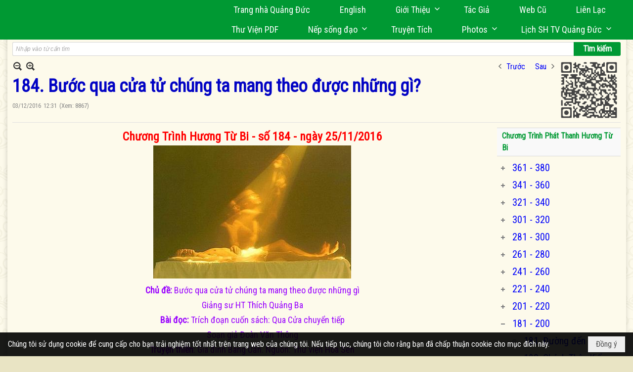

--- FILE ---
content_type: text/html; charset=utf-8
request_url: https://quangduc.com/a59682/184-buoc-qua-cua-tu-chung-ta-mang-theo-duoc-nhung-gi-
body_size: 63019
content:
<!DOCTYPE html><html lang="vi-VN" data-culture="vi-VN" itemscope itemtype="http://schema.org/WebPage"><head><title>184. Bước qua cửa tử chúng ta mang theo được những gì? - Chương Trình Phát Thanh - Trang Nhà Quảng Đức</title><meta http-equiv="Content-Type" content="text/html; charset=utf-8"><meta name="viewport" content="width=device-width, initial-scale=1.0, maximum-scale=5"><meta name="format-detection" content="telephone=no"><link href="https://quangduc.com/rss/53006/chuong-trinh-phat-thanh" rel="alternate" title="Trang Nhà Quảng Đức - Chương Trình Phát Thanh [RSS]" type="application/rss+xml"><meta id="mt_description" itemprop="description" content=""><meta id="mt_entitypage" itemprop="mainEntityOfPage" content="/"><meta property="og:type" content="article"><meta property="og:site_name" content="Trang Nhà Quảng Đức"><meta property="og:url" content="https://quangduc.com/a59682/184-buoc-qua-cua-tu-chung-ta-mang-theo-duoc-nhung-gi-"><meta itemprop="og:headline" content="184. Bước qua cửa tử chúng ta mang theo được những gì?"><meta itemprop="og:description" content=""><meta property="og:image" content=""><meta property="og:title" content="184. Bước qua cửa tử chúng ta mang theo được những gì?"><meta property="og:description" content=""><meta name="twitter:card" content="summary"><meta name="twitter:url" content="https://quangduc.com/a59682/184-buoc-qua-cua-tu-chung-ta-mang-theo-duoc-nhung-gi-"><meta name="twitter:title" content="184. Bước qua cửa tử chúng ta mang theo được những gì?"><meta name="twitter:description" content=""><meta name="twitter:image" content=""><meta name="author" content="Trang Nhà Quảng Đức"><meta name="keywords" content="trang nhà điện tử quảng đức, quảng đức, quangduc, quang duc, sách Phật học, nghiên cứu Phật học, từ điển Phật học, tu tập, thiền tông, tịnh độ, mật tông, kinh hán tạng, kinh palì tạng, luận, luật, văn hóa, triết học, điêu khắc, hội họa, âm nhạc, điện ảnh, kiến trúc, chùa, chùa việt nam, chùa việt hải ngoại, tượng phật, đức phật, tổ sư, bồ tát hạnh, nhân vật phật giáo, giáo dục phật giáo, truyện ngắn, thơ, truyện cổ phật giáo, lịch sử phật giáo, phật giáo việt nam, phật giáo quốc tế, phật giáo úc châu, thư viện phật giáo, phật đản, vu lan, xuân vạn hạnh, Vesak,  phật giáo và tuổi trẻ, chết và tái sanh, nếp sống đạo, nghệ thuật sống đẹp, tưởng niệm, phân ưu"><meta name="description" content="Trang Nhà Quảng Đức, thuộc Tu Viện Quảng Đức tại Melbourne, Úc Châu, do TT Thích Tâm Phương, TT Thích Nguyên Tạng thành lập vào mùa Phật Đản năm 1999, đây là một thư viện điện tử song ngữ Anh-Việt"><meta name="google-site-verification" content="TAfnnwQLjC3htOIjgmoX0H8LnwS5UoLngTJ0VW4aCx8" /><link href="/content/themes/responsive/VNVN00079/css/BQDqAD8YHZliLVAGbGwaBvMybJpsbBoG8zJsmoK-4AXEAKhh.fcss" rel="preload" as="style"><link href="/content/themes/responsive/VNVN00079/css/AQAgAOTWN-8wREMt4d-LQPPfvuvh34tA89--6-TWN-8wREMt.fcss" rel="preload" as="style"><link href="/content/themes/responsive/VNVN00079/css/EQD-AzBl9DprqXwgt1egfT1c3Pi3V6B9PVzc-HmdSRLcfe01.fcss" rel="preload" as="style"><link href="/content/themes/responsive/VNVN00079/browser/AwBTAEQuvSwLhG9oyT40zZvaXszJPjTNm9pezCsSTnHmOxEP.fcss" rel="preload" as="style"><link href="/content/themes/responsive/VNVN00079/__skins/0d7272/AQA-AM4IwxxEIzozDOXUU49nLxUM5dRTj2cvFc4IwxxEIzoz.fcss" rel="preload" as="style"><link href="/content/themes/responsive/VNVN00079/css/BQDqAD8YHZliLVAGbGwaBvMybJpsbBoG8zJsmoK-4AXEAKhh.fcss" rel="stylesheet" type="text/css"><link href="/content/themes/responsive/VNVN00079/css/AQAgAOTWN-8wREMt4d-LQPPfvuvh34tA89--6-TWN-8wREMt.fcss" rel="stylesheet" type="text/css"><link href="/content/themes/responsive/VNVN00079/css/EQD-AzBl9DprqXwgt1egfT1c3Pi3V6B9PVzc-HmdSRLcfe01.fcss" rel="stylesheet" type="text/css"><link href="/content/themes/responsive/VNVN00079/browser/AwBTAEQuvSwLhG9oyT40zZvaXszJPjTNm9pezCsSTnHmOxEP.fcss" rel="stylesheet" type="text/css"><link href="/content/themes/responsive/VNVN00079/__skins/0d7272/AQA-AM4IwxxEIzozDOXUU49nLxUM5dRTj2cvFc4IwxxEIzoz.fcss" rel="stylesheet" type="text/css"><noscript><link type="text/css" rel="stylesheet" href="/content/themes/responsive/VNVN00079/css/AQAmAINPjKIJW47QTE4han0uQxpMTiFqfS5DGoNPjKIJW47Q.fcss"></noscript><link rel="canonical" href="https://quangduc.com/a59682/184-buoc-qua-cua-tu-chung-ta-mang-theo-duoc-nhung-gi-"><link rel="icon" sizes="192x192" href="https://quangduc.com/images/file/eA_tiCka0wgBAt1D/web-app-icon-quang-duc-144x144.png"><link rel="icon" sizes="128x128" href="https://quangduc.com/images/file/eA_tiCka0wgBAt1D/w150/web-app-icon-quang-duc-144x144.png"><link rel="apple-touch-icon" href="https://quangduc.com/images/file/eA_tiCka0wgBAt1D/web-app-icon-quang-duc-144x144.png"><link rel="apple-touch-icon" sizes="76x76" href="https://quangduc.com/images/file/eA_tiCka0wgBAt1D/w100/web-app-icon-quang-duc-144x144.png"><link rel="apple-touch-icon" sizes="120x120" href="https://quangduc.com/images/file/eA_tiCka0wgBAt1D/w150/web-app-icon-quang-duc-144x144.png"><link rel="apple-touch-icon" sizes="152x152" href="https://quangduc.com/images/file/eA_tiCka0wgBAt1D/web-app-icon-quang-duc-144x144.png"><meta name="apple-mobile-web-app-title" content="Trang&#32;Nhà&#32;Quảng&#32;Đức"><meta name="application-name" content="Trang&#32;Nhà&#32;Quảng&#32;Đức"><link rel="shortcut icon" type="image/x-icon" href="https://quangduc.com/images/file/AZXDV2EC0AgQAIVy/fav.ico"><script id="script_loader_init">document.cookie='fn_screen='+window.innerWidth+'x'+window.innerHeight+'; path=/';if(!$)var _$=[],_$$=[],$=function(f){_$.push(f)},js_loader=function(f){_$$.push(f)}</script><script>(function(){var l=window.language,a={"message":"Thông báo","ok":"Đồng ý","cancel":"Hủy lệnh","close":"Đóng lại","enable_cookie":"Trình duyệt của bạn đã tắt cookie. Hãy chắc chắn rằng cookie được bật và thử lại.","":""};if(!l){l=window.language={}}for(var n in a){if(!l[n])l[n]=a[n]}})()</script><style>body { background: url(/images/file/hTS-6mb32QgBADUW/bg-body3.jpg) center center repeat #e9e4c4;}

.nw_root { background: url(/images/file/mf_s62b32QgBAklv/body-shadow.png) center center repeat-y;}

.bg_blue { background-color: #009933;}
a, a:visited, a:active, a:focus { color: #0102fa; text-decoration: none; cursor: pointer; outline: 0 none; }
a:hover { color: #ff0000; text-decoration: none; outline: 0 none; }

.nw_post_detail .pd_title,
.pd_author li.item a, .pl_author li.item a { color: #0203c4!important;}

.pl_list .pl_row { border-bottom: 1px solid #ddd!important;}
.pl_date, .pl_time, .pl_view {font-size: 15px!important;}
.pl_brief {font-size: 18px;}
.pl_list .pl_title h2 {font-size: 20px;}
.nw_post_detail .pd_title h1 {font-size: 36px;}
.pd_description {font-size: 20px;}
.nw_post_list_thumb .pl_thumbnail_border { max-width: 3000px;}
/* .pl_list .pl_thumbnail_border a {width: 100% !important;} */

.nw_book_tree .expanded, .nw_book_tree .collapsed, .nw_book_tree .none {height: 24px; background-position-y: 12px;}

.div_icon_menu:hover::before { color: #ffff00!important; background-image: url(/images/file/7NKt72b32QgBAi9g/icon-menu-hover.png)!important;}

.div_scroll_top1 { position: fixed; top: 0; left: 0; right: 0; width: 100%; z-index: 1300; background-color: #fff; box-shadow: 0 1px 4px rgba(0,0,0,0.6); -moz-box-shadow: 0 1px 4px rgba(0,0,0,0.6); -webkit-box-shadow: 0 1px 4px rgba(0,0,0,0.6); -o-box-shadow: 0 1px 4px rgba(0,0,0,0.6); -ms-box-shadow: 0 1px 4px rgba(0,0,0,0.6); -webkit-box-sizing:border-box; -ms-box-sizing:border-box; box-sizing:border-box;}
.div_scroll_top1 .scrollOFF { display: none;}
.div_scroll_top1 .scrollON { display: block;}
.div_scroll_top1.slideInDown_menu { animation: slideInDown 0.5s 1; -moz-animation: slideInDown 0.5s 1; -webkit-animation: slideInDown 0.5s 1; -o-animation: slideInDown 0.5s 1;}

.nw_menu_horizontal { text-align: right;}
.nw_menu_horizontal ul { display: inline-block; width: 100%;}
.nw_menu_horizontal .liMenu { display: inline-block; float: none; position: relative; }
.nw_menu_horizontal .liMenu .aMenu { padding: 4px 30px 2px;}
.nw_menu_horizontal .ulMenu .ulMenu { text-align: left;}
.nw_menu_horizontal .ulMenu .ulMenu .liMenu { display: block; }

.nw_menu_horizontal .liMenu.liMenuHover > .aMenu,
.nw_menu_horizontal .liMenu:hover > .aMenu,
.nw_menu_horizontal .liMenu.liMenuActive > .aMenu { color: #ffff00!important; }
.nw_menu_horizontal .ulMenu .ulMenu { background: #009933; }
.nw_menu_horizontal .ulMenu .ulMenu .liMenu .aMenu { background: #009933; border-top: 1px solid #03b03d; border-bottom: 1px solid #017327;}
.nw_menu_horizontal .ulMenu .ulMenu .liMenu.liMenuHover > .aMenu,
.nw_menu_horizontal .ulMenu .ulMenu .liMenu:hover > .aMenu,
.nw_menu_horizontal .ulMenu .ulMenu .liMenu.liMenuActive > .aMenu { background: #016924; color: #ffff00!important;}

.topmenu_style .nw_menu_vertical .nw_menu_container { background-color: #fff; border-bottom: 5px solid #009933; overflow-x: hidden; overflow-y: auto;  -webkit-overflow-scrolling: touch; max-height: calc(100vh - 480px); --conversation-list-height: calc(100vh - 480px); --conversation-list-height-have-title-bar: calc(100vh - 480px); --update-btn-height: 0px; box-shadow: 0 1px 4px rgba(0,0,0,0.6); -moz-box-shadow: 0 1px 4px rgba(0,0,0,0.6); -webkit-box-shadow: 0 1px 4px rgba(0,0,0,0.6); -o-box-shadow: 0 1px 4px rgba(0,0,0,0.6); -ms-box-shadow: 0 1px 4px rgba(0,0,0,0.6); -webkit-box-sizing:border-box; -ms-box-sizing:border-box; box-sizing:border-box; }

.div_scroll_top1 .topmenu_style .nw_menu_vertical .nw_menu_container {-webkit-overflow-scrolling: touch; max-height: calc(100vh - 100px); --conversation-list-height: calc(100vh - 100px); --conversation-list-height-have-title-bar: calc(100vh - 100px);}

.topmenu_style .nw_menu_vertical .ulMenu .ulMenu.ulMenuTopLeft { background: none; box-shadow: none; -moz-box-shadow: none; -webkit-box-shadow: none; -o-box-shadow: none; -ms-box-shadow: none;}

.topmenu_style .nw_menu_vertical .ulMenu .ulMenu .ulMenu .liMenu .aMenu { color: #444; font-size: 17px;}
.topmenu_style .nw_menu_vertical .ulMenu .ulMenu.ulMenuTopLeft  { height: auto!important; }

/*
.div_topmenu_style2 .nw_menu_horizontal .ulMenu .ulMenu_1  { overflow-x: hidden; overflow-y: auto;  -webkit-overflow-scrolling: touch; max-height: calc(100vh - 120px); --conversation-list-height: calc(100vh - 120px); --conversation-list-height-have-title-bar: calc(100vh - 120px); --update-btn-height: 0px; -webkit-box-sizing:border-box; -ms-box-sizing:border-box; box-sizing:border-box; }
*/

.topmenu_style .nw_menu_vertical .liMenu .aMenu { color: #333;}
.topmenu_style .nw_menu_vertical .liMenu.liMenuHover > .aMenu,
.topmenu_style .nw_menu_vertical .liMenu:hover > .aMenu,
.topmenu_style .nw_menu_vertical .liMenu.liMenuActive > .aMenu { background-color: #009933; color: #ffff00;}
.topmenu_style .nw_menu_vertical .ulMenu .ulMenu .ulMenu .liMenu .aMenu { color: #666;}
.topmenu_style .nw_menu_vertical .ulMenu .ulMenu .liMenu.liMenuHover > .aMenu,
.topmenu_style .nw_menu_vertical .ulMenu .ulMenu .liMenu:hover > .aMenu,
.topmenu_style .nw_menu_vertical .ulMenu .ulMenu .liMenu.liMenuActive > .aMenu,
.topmenu_style .nw_menu_vertical .ulMenu .ulMenu .ulMenu .liMenu.liMenuHover > .aMenu,
.topmenu_style .nw_menu_vertical .ulMenu .ulMenu .ulMenu .liMenu:hover > .aMenu,
.topmenu_style .nw_menu_vertical .ulMenu .ulMenu .ulMenu .liMenu.liMenuActive > .aMenu { color: #009933;}

.nw_menu_horizontal .liMenu.liMenuHover > .aMenu, .nw_menu_horizontal .liMenu:hover > .aMenu, .nw_menu_horizontal .liMenu.liMenuActive > .aMenu { background: #016924; color: #ffff00;}
.nw_menu_horizontal .liMenu.liMenuHover > .aMenu, .nw_menu_horizontal .liMenu:hover > .aMenu, .nw_menu_horizontal .liMenu.liMenuActive > .aMenu { color: #ffff00 !important;}
.topmenu_style .nw_menu_vertical .ulMenu .ulMenu .liMenu .aMenu { font-weight: 500; color: #222;}
.nw_menu_mobile .liMenu .aMenu { color: #000;}
.nw_menu_mobile .ulMenu .ulMenu .ulMenu .aMenu { color: #222;}

.div_bottommenu .nw_menu_horizontal ul { text-align: left;}
.div_bottommenu .nw_menu_horizontal .liMenu { vertical-align: top; width: 18%; padding-top: 5px; margin: 10px; border-top: 1px solid #777; -webkit-box-sizing:border-box; -ms-box-sizing:border-box; box-sizing:border-box;}
.div_bottommenu .nw_menu_horizontal .liMenu .aMenu { height: 28px; font-weight: 600; padding-right: 10px; padding-left: 5px; border-right: 0;}
.div_bottommenu .nw_menu_horizontal .ulMenu .ulMenu { background: none; display: block !important; position: relative!important; max-width: 100%!important; width: 100%; -webkit-box-shadow: none; ; -moz-box-shadow: none; ; box-shadow: none; ;}
.div_bottommenu .nw_menu_horizontal .ulMenu .ulMenu .liMenu { width: 100%; border: 0; margin: 0; padding: 0;}
.div_bottommenu .nw_menu_horizontal .ulMenu .ulMenu .liMenu .aMenu { background: url(/images/file/IJcr7mb32QgBAppZ/icon2.png) 10px 14px no-repeat; border-top: 0; border-bottom: 0;}
.div_bottommenu .nw_menu_horizontal .ulMenu .ulMenu.ulMenuTopLeft { height: auto!important; }
.div_bottommenu .nw_menu_horizontal .ulMenu .ulMenu .liMenu .aMenu { color: #555; font-size: 14px; font-weight: 400; border-bottom: 0; padding-left: 22px; height: 26px;}
.div_bottommenu .nw_menu_horizontal .nw_menu_btn {background: none;}
.div_bottommenu .nw_menu_horizontal .liMenu.liMenuHover > .aMenu,
.div_bottommenu .nw_menu_horizontal .liMenu:hover > .aMenu,
.div_bottommenu .nw_menu_horizontal .ulMenu .ulMenu .liMenu.liMenuHover > .aMenu,
.div_bottommenu .nw_menu_horizontal .ulMenu .ulMenu .liMenu:hover > .aMenu,
.div_bottommenu .nw_menu_horizontal .ulMenu .ulMenu .liMenu.liMenuActive > .aMenu,
.div_bottommenu .nw_menu_horizontal .liMenu:hover > .aMenu, 
.div_bottommenu .nw_menu_horizontal .liMenu.liMenuActive > .aMenu { color: #009933!important; }

.nw_menu_mobile .nw_menu_mobile_button:hover,
.nw_menu_mobile .nw_menu_mobile_button:focus { background-color: #016924; }	
.nw_menu_mobile .nw_menu_container, .nw_menu_mobile .nw_boxing_content { background: #009933; }
.nw_menu_mobile .liMenu .aMenu { background: #009933; border-top: 1px solid #03b03d; border-bottom: 1px solid #017327; color: #ffff00; }
.nw_menu_mobile .ulMenu .ulMenu { background: #2bb358;}
.nw_menu_mobile .ulMenu .ulMenu .liMenu .aMenu { background: #2bb358; border-top: 1px solid #33c564; border-bottom: 1px solid #229a4a; }
.nw_menu_mobile .liMenu.liMenuActive > .aMenu,
.nw_menu_mobile .ulMenu .ulMenu .liMenu.liMenuActive > .aMenu { background: #016924; color: #ffff00;}
.nw_menu_mobile .nw_menu_mobile_button { background-color: #009933;}


.div_BlueTop { background: #009933;}

.bottomLine { background: #fef9e3 url(/images/file/KNls7Wb32QgBAu0r/bottom-line.png) 0 0 repeat-x; padding-top: 35px;}

/* #region Button */
.button, .button:visited, .cmm_list_container .cmm_list_paging .prev,
.cmm_list_container .cmm_list_paging .next { background-color: #009933; }
.button:hover, .cmm_list_container .cmm_list_paging .prev:hover,
.cmm_list_container .cmm_list_paging .next:hover, .cmm_list_container .cmm_list_paging .prev:hover a,
.cmm_list_container .cmm_list_paging .next:hover a, .nw_navigator .liNav.liHome { background-color: #016924; color: #fff;}
.cmm_list_container .cmm_list_paging .prev a,
.cmm_list_container .cmm_list_paging .next a { color: #fff;}
.nw_post_detail .pd_upost_user > div,
.nw_upost_addnew:hover { background-color: #016924!important; color: #fff!important;}

.pcp_paging a:hover, .pcp_paging a.pageactive, .pd_tag li.item a:hover,
.paging_full a:hover, .paging_full a.pageactive, .paging_full a.pageactive:visited { color: #ffff00; background: #009933; }

/* .nw_boxing .nw_boxing_content { background-color: #fff;} */

.div_display_flex { height: 100%; width: 100%; display: flex; display: -webkit-flex; flex-flow: row wrap; -webkit-flex-flow: row wrap; border: 0; padding: 0; margin: 0; }
.div_display_flex_column { flex-grow: 1; -webkit-flex-grow: 1; vertical-align: top; border: 0; padding: 0; margin: 0; }
.div_display_flex_content { margin: 10px; -webkit-box-sizing:border-box; -ms-box-sizing:border-box; box-sizing:border-box; }

.div_display_flex2 { height: 100%; width: 100%; align-items: stretch; display: flex; display: -webkit-flex; flex-flow: row wrap; -webkit-flex-flow: row wrap; border: 0; padding: 0; margin: 0; }
.div_display_flex_column2 { flex-grow: 1; -webkit-flex-grow: 1; vertical-align: top; border: 0; padding: 0; margin: 0; }
.div_display_flex_content2 { padding: 10px; border: 1px dashed #ccc; margin: 10px; border-radius: 3px; -webkit-border-radius: 3px; -moz-border-radius: 3px; -webkit-box-sizing:border-box; -ms-box-sizing:border-box; box-sizing:border-box; align-items: stretch; height: 100%;}

.div_centerParent { padding: 10px; border: 1px solid #aaa; border-radius: 3px; -webkit-border-radius: 3px; -moz-border-radius: 3px; -webkit-box-sizing:border-box; -ms-box-sizing:border-box; box-sizing:border-box;}

.div_tabNews .nw_boxing .nw_boxing_title {    color: #4996dc;    font-weight: 700;    font-size: 16px;    padding: 0;    background: none;    border-bottom: 1px solid #d9d9d9;    border-top: 0;}

.div_nameCont { background: url(/images/file/m3zV32n32QgBApBB/icon-check-48.png) 0 10px no-repeat; background-size: auto 24px; padding: 5px 5px 5px 35px; margin-bottom: 10px; font-weight: 600; font-size: 20px; color: #009933;}

/*
.div_imgMaxH .pl_thumbnail { max-height: 250px; overflow: hidden;}
.div_imgMaxH .pl_thumbnail_border { width: 100% !important; height: auto !important; display: block !important;}
.div_imgMaxH .pl_thumbnail_border a {overflow: hidden;}
*/
.div_table table { border-collapse: collapse; }
.div_table table, .div_table th, .div_table td { border: 1px solid #ddd;}
.div_table td { padding: 5px; }

.div_notable table { border-collapse: collapse; }
.div_notable table, .div_table th, .div_table td { border: 0;}
.div_notable td { padding: 5px; }

.div1_5columns { width: 20%;}
.div1_4columns { width: 25%;}
.div1_3columns { width: 33.33%;}
.div2_3columns { width: 33.33%;}
.div1_2columns { width: 50%;}

.vnvn00079_news .pl_list .pl_title h2 { font-weight: 500; font-size: 16px;}
.vnvn00079_news .pl_list .pl_title {display: inline; padding-right: 5px;}

.vnvn00079_news2 .pl_list .pl_title, .vnvn00079_news2 .pl_list .pl_author, .vnvn00079_news2 .pl_list .pl_date, .vnvn00079_news2 .pl_list .pl_view {display: inline; padding-right: 5px;}
.vnvn00079_news2 .pl_list .pl_title h2 { font-size: 17px;}
.vnvn00079_news2 .pl_title:before { color: #009933; content: "■"; font-size: 14px; line-height: 100%; padding-right: 10px; vertical-align: 2px;}

.vnvn00079_parentnews1 .pl_list .pl_thumbnail_border, 
.vnvn00079_parentnews1 .pl_list .pl_thumbnail_border a,
.vnvn00079_parentnews1 .pl_list .pl_thumbnail_border a img,
.vnvn00079_parentnews1 .pl_list .pl_thumbnail_border, 
.vnvn00079_parentnews1 .pl_list .pl_thumbnail_border a,
.vnvn00079_parentnews1 .pl_list .pl_thumbnail_border a img,
.vnvn00079_parentnews2 .pl_list .pl_thumbnail_border, 
.vnvn00079_parentnews2 .pl_list .pl_thumbnail_border a,
.vnvn00079_parentnews2 .pl_list .pl_thumbnail_border a img,
.vnvn00079_parentnews2 .pl_list .pl_thumbnail_border, 
.vnvn00079_parentnews2 .pl_list .pl_thumbnail_border a,
.vnvn00079_parentnews2 .pl_list .pl_thumbnail_border a img { width: 80px; height: auto;}

.vnvn00079_parentnews2 .pl_row_first .pl_title h2 {  font-size: 20px !important; font-weight: 700 !important;}
.vnvn00079_parentnews2 .pl_list .pl_title h2 { font-weight: 500; font-size: 18px;}

.parentnewsInline .pl_list .pl_title {display: inline; padding-right: 5px;}

.newsInline .pl_author, .newsInline .pl_date, .newsInline .pl_time, .newsInline .pl_view {display: inline; padding-right: 5px;}
.pl_row.pl_row_last { border-bottom: 0!important;}

.vnvn00079_parentnews4 .nw_boxing { float: left;}
.vnvn00079_parentnews4 .nw_boxing .nw_boxing_content { display: block; float: left; width: 100%;}
.vnvn00079_parentnews4 .pl_list {  min-height: 20px; padding-left: 50%;}
.vnvn00079_parentnews4 .pl_list .pl_row_first { float: left!important; width: 100%; margin-left: -100%; display: inline; padding-right: 20px; border-bottom: 0; }
.vnvn00079_parentnews4 .pl_list .pl_row { float: left; display: block; width: 100%;}
.vnvn00079_parentnews4 .pl_row_first .pl_title:before { display: none; }
.vnvn00079_parentnews4 .pl_row_first .pl_title h2 { font-weight: 700!important; font-size: 20px!important;}
.vnvn00079_parentnews4 .pl_row_first .pl_brief,
.vnvn00079_parentnews4 .pl_row_first .pl_readmore a { display: inline-block!important;}
.vnvn00079_parentnews4 .pl_row_first .pl_thumbnail { float: none; margin: 5px 0; display: block!important;}
.vnvn00079_parentnews4 .pl_row_first .pl_thumbnail_border, 
.vnvn00079_parentnews4 .pl_row_first .pl_thumbnail_border a,
.vnvn00079_parentnews4 .pl_row_first .pl_thumbnail_border a img { width: 100%!important; height: auto!important; display: block!important;}
.vnvn00079_parentnews4 .pl_list .pl_thumbnail { display: none;}
.vnvn00079_parentnews4 .pl_list .pl_title h2 { font-size: 20px;}
.vnvn00079_parentnews4 .pl_list .pl_readmore a { display: none;}
.vnvn00079_parentnews4 .pl_author { display: inline-block; margin-top: 0; margin-right: 0;}
.vnvn00079_parentnews4 .pl_list .pl_title h2 { font-weight: 500; font-size: 17px;}
.vnvn00079_parentnews4 .pl_list .pl_brief,
.vnvn00079_parentnews4 .pl_rating,
.vnvn00079_parentnews4 .pl_list .pl_thumbnail,
.vnvn00079_parentnews4 .pl_list .pl_thumbnail_border,
.vnvn00079_parentnews4 .pl_list .pl_readmore a { display: none;}
.vnvn00079_parentnews4 .pl_title:before { color: #000; content: "■"; font-size: 13px; line-height: 100%; padding-right: 5px; vertical-align: 2px;}

.vnvn00079_parentnews6 .pl_thumbnail { float: none; margin: 5px 0; display: block!important;}
.vnvn00079_parentnews6 .pl_thumbnail_border, 
.vnvn00079_parentnews6 .pl_thumbnail_border a,
.vnvn00079_parentnews6 .pl_thumbnail_border a img { width: 100%!important; height: auto!important; display: block!important;}

.nw_media_responsive { width: 100%;}

.nw_post_list_brief .pl_thumbnail { margin: 5px 15px 0 0;}

.pd_description img.imglazy, .pd_description img.imgcontent {  border: 0;  background-color: transparent !important;  padding: 0;}

.vnvn00079_parentnews2 .nw_boxing { width: 100%;}

.pcp_paging a:hover, .pcp_paging a.pageactive, .pd_tag li.item a:hover, .paging_full a:hover, .paging_full a.pageactive, .paging_full a.pageactive:visited { color: #000;}
.copyright_nav, .copyright_nav > a { color: #333;}

.nw_boxing .nw_boxing_title, .nw_boxing .nw_boxing_title a  { color: #009933;}
.pd_author li.item a, .pl_author li.item a { color: #016924;}

.pd_author li.item a:hover, .pl_author li.item a:hover { color: #009933; }

.pd_author li.item a:hover, .pl_author li.item a:hover, .cmm_list_container .cmm_item .cmm_head .cmm_name, .nw_post_detail .pd_title { color: #009933;}

/*#region Boxing (Khung bọc xung quanh các box xám) */
	.div_box_blue .nw_boxing .nw_boxing_title { 
		background: #009933;
		background: url(/images/file/z-SF8Wb32QgBAjRE/pattern-boxing-title.png) repeat left top, -moz-linear-gradient(left, #009933 1%, #1ae55e 100%);
		background: url(/images/file/z-SF8Wb32QgBAjRE/pattern-boxing-title.png) repeat left top, -webkit-linear-gradient(left, #009933 1%,#1ae55e 100%);
		background: url(/images/file/z-SF8Wb32QgBAjRE/pattern-boxing-title.png) repeat left top, linear-gradient(to right, #009933 1%,#1ae55e 100%);
	}
	.div_box_blue .nw_boxing .nw_boxing_title:hover { 
		background: #1ae55e;
		background: url(/images/file/z-SF8Wb32QgBAjRE/pattern-boxing-title.png) repeat left top, -moz-linear-gradient(left, #1ae55e 1%, #009933 100%);
		background: url(/images/file/z-SF8Wb32QgBAjRE/pattern-boxing-title.png) repeat left top, -webkit-linear-gradient(left, #1ae55e 1%,#009933 100%);
		background: url(/images/file/z-SF8Wb32QgBAjRE/pattern-boxing-title.png) repeat left top, linear-gradient(to right, #1ae55e 1%,#009933 100%);
	}
		.div_box_blue .nw_boxing .nw_boxing_title a { color: #fff;}
	.div_box_blue .nw_boxing .nw_boxing_content { }
	
	.div_box_blue .nw_boxing .nw_boxing_title:hover,
	.div_box_blue .nw_boxing .nw_boxing_title a:hover {
		color: #ffff00;
	}
/*#endregion*/

/*#region Boxing (Khung bọc xung quanh các box đỏ) */
.div_box_red .nw_boxing { margin-bottom: 10px; }
	.div_box_red .nw_boxing .nw_boxing_title { border: 0; color: #fff; font-size: 20px; font-weight: bold; padding: 4px 10px; 
		background: #D80808;
		background: -moz-linear-gradient(left, #D80808 1%, #d64242 100%);
		background: -webkit-linear-gradient(left, #D80808 1%,#d64242 100%);
		background: linear-gradient(to right, #D80808 1%,#d64242 100%);
	}
	.div_box_red .nw_boxing .nw_boxing_title:hover { 
		background: #d64242;
		background: -moz-linear-gradient(left, #d64242 1%, #D80808 100%);
		background: -webkit-linear-gradient(left, #d64242 1%,#D80808 100%);
		background: linear-gradient(to right, #d64242 1%,#D80808 100%);
	}
		.div_box_red .nw_boxing .nw_boxing_title a { color: #fff;}
		.div_box_red .nw_boxing .nw_boxing_title:hover { text-decoration: none;}
	.div_box_red .nw_boxing .nw_boxing_content { }
		.div_box_red .nw_boxing .nw_boxing_content .nw_boxing_padding { padding: 10px 0; }
		
	.div_box_red .nw_boxing .nw_boxing_title:hover,
	.div_box_red .nw_boxing .nw_boxing_title a:hover {
		color: #6b0202;
	}
/*#endregion*/

.region_bottomInfo 
.region_bottomInfo .nw_boxing .nw_boxing_title, .region_bottomInfo .nw_boxing .nw_boxing_title a {  color: #000; font-size: 23px; background: none; border: 0; text-align: center; text-decoration: underline;}

.widthS {}

@media (max-width: 1100px) {
.nw_menu_horizontal .liMenu .aMenu { padding: 4px 20px 2px;}
}
@media (max-width: 997px) {

}
@media (max-width: 820px) {
.width_2columns { width: 100%!important;}
.div1_5columns,
.div1_4columns { width: 33.33%;}
.div_bottommenu .nw_menu_horizontal .liMenu { width: 22%;}
.widthSColumn  { width: 100%;}
}
@media (max-width: 768px) {
.widthS  { width: 100%;}
.marginB { margin-bottom: 10px;}
.div2_3columns { width: 100%;}
.div_bottommenu .nw_menu_horizontal .liMenu { width: 30%;}
}

@media (max-width: 640px) {
.vnvn00079_parentnews4 .pl_list {  min-height: 0px; padding-left: 0;}
.vnvn00079_parentnews4 .pl_list .pl_row_first { float: left!important; width: 100%; margin-left: 0; display: inline; padding-right: 0; border-bottom: 0; }
.vnvn00079_parentnews4 .pl_row_first .pl_thumbnail {max-height: 100%; overflow: hidden;}
.div1_5columns,
.div1_4columns,
.div1_3columns,
.div1_2columns { width: 50%;}
.div_bottommenu .nw_menu_horizontal .liMenu { width: 45%;}
.nw_book_tree {  float: none!important;  width: 100%!important; margin-left: 0 !important;}
}

@media (max-width: 599px) {
.div_imgMaxH .pl_thumbnail { max-height: 100%; overflow: hidden;}
}

@media (max-width: 480px) {
.div1_5columns,
.div1_4columns,
.div1_3columns,
.div1_2columns { width: 100%;}
.div_bottommenu .nw_menu_horizontal .liMenu { width: 100%; margin: 10px 0;}
}

.slideInDown {
  animation-name: slideInDown;
  -webkit-animation-name: slideInDown;
	-webkit-animation-duration: 1s;
	animation-duration: 0.5s;
	-webkit-animation-fill-mode: both;
	animation-fill-mode: both;
	-webkit-animation-delay: 0.5s;
	-moz-animation-delay: 0.5s;
	animation-delay: 0.5s;
}
@keyframes slideInDown {
  from {
    transform: translate3d(0, -100%, 0);
    visibility: visible;
	opacity: 0;
  }

  to {
    transform: translate3d(0, 0, 0);
	opacity: 1;
  }
}

.slideInDownSearch {
  animation-name: slideInDown;
  -webkit-animation-name: slideInDown;
	-webkit-animation-duration: 0.5s;
	animation-duration: 0.5s;
	-webkit-animation-fill-mode: both;
	animation-fill-mode: both;
}
@keyframes slideInDownSearch {
  from {
    transform: translate3d(0, -100%, 0);
    visibility: visible;
	opacity: 0;
  }

  to {
    transform: translate3d(0, 0, 0);
	opacity: 1;
  }
}.visible-mobile{ display: none !important}.visible-tablet{ display: none !important}.visible-classic{ display: none !important}</style><style>.nw_pagepost_hascontent_visible{display:block}.nw_pagepost_hascontent_hidden{display:none}</style></head><body class="lang_vi  css_device_Modern"><div id="meta_publisher" itemprop="publisher" itemscope itemtype="https://schema.org/Organization"><div itemprop="logo" itemscope itemtype="https://schema.org/ImageObject"><meta itemprop="url" content="http://quangduc.com/images/file/pnISNcn_2QgBANR0/tu-vien-quang-duc.jpg"><meta itemprop="width" content="1000"><meta itemprop="height" content="985"></div><meta itemprop="name" content="Trang&#32;Nhà&#32;Quảng&#32;Đức"><meta itemprop="url" content="http://quangduc.com/"></div><div class="bg_body_head"><div></div></div><div class="bg_body"><div id="nw_root" class="nw_root"><div class="nw_lym_area nw_lym_container"><div class="nw_lym_row" data-name="Row" id="nwwg_869" data-wid="869"><div class="nw_lym_content"><div class="clear"></div></div></div><div class="nw_lym_row region_banner&#32;col-no-padding" style="background:&#32;#fff;" data-name="region_banner" id="nwwg_1045" data-wid="1045"><div class="nw_lym_area"><div class="nw_lym_row" data-name="Row" id="nwwg_1046" data-wid="1046"><div class="nw_lym_content"><div class="clear"></div></div></div><div class="clear"></div></div><div class="clear"></div></div><div class="nw_lym_row" data-name="Row" id="nwwg_1044" data-wid="1044"><div class="nw_lym_content"><div class="clear"></div></div></div><div class="nw_lym_row slideInDown_menu" data-name="region_Header" id="myScrollFixed" data-wid="1043"><div class="nw_lym_area"><div class="nw_lym_row" data-name="Row" id="nwwg_1047" data-wid="1047"><div class="nw_lym_content"><div class="clear"></div></div></div><div class="nw_lym_row col-no-padding&#32;show_in_mobile" data-name="show_in_mobile" id="nwwg_1067" data-wid="1067"><div class="nw_lym_area"><div class="nw_lym_row" data-name="Row" id="nwwg_1068" data-wid="1068"><div class="nw_lym_content"><div class="nw_widget" data-name="MENU&#32;MOBILE" id="nwwg_1086" data-wid="1086"><div class="nw_menu_mobile"><button aria-label="Open Menu" class="nw_menu_mobile_button nw_menu_mobile_button_collapse" id="yu7UgDvIPCTU" aria-expanded="false"><span class="icon-bar"></span><span class="icon-bar"></span><span class="icon-bar"></span></button><div class="nw_boxing_padding nw_menu_container nw_menu_root" aria-labelledby="yu7UgDvIPCTU"><ul class="ulMenu ulMenu_0"><li class="liMenu liMenuFirst liMenuHasChild liMenuHasActive liMenuHold"><a tabindex="0" class="aMenu" href="#" title="DANH MỤC" role="button" aria-expanded="false" id="MMYa6KbZdvXF"><span class="nw_menu_btn"></span><span class="nw_menu_text">DANH MỤC</span></a><ul class="ulMenu ulMenu_1 ulMenuHasActive" aria-hidden="true" aria-labelledby="MMYa6KbZdvXF"><li class="liMenu liMenuFirst liMenuHasChild"><a tabindex="-1" class="aMenu" href="/p22556/quang-duc" title="Quảng Đức" role="button" aria-expanded="false" id="CWIWyfIQFu64"><span class="nw_menu_btn"></span><span class="nw_menu_text">Quảng Đức</span></a><ul class="ulMenu ulMenu_2" aria-hidden="true" aria-labelledby="CWIWyfIQFu64"><li class="liMenu liMenuFirst liMenuHasChild"><a tabindex="-1" class="aMenu" href="/p150/hoat-dong-cua-tu-vien" title="Tu Viện Quảng Đức" role="button" aria-expanded="false" id="D8Fw90WHVesR"><span class="nw_menu_btn"></span><span class="nw_menu_text">Tu Viện Quảng Đức</span></a><ul class="ulMenu ulMenu_3" aria-hidden="true" aria-labelledby="D8Fw90WHVesR"><li class="liMenu liMenuFirst liMenuLast liMenuHasChild"><a tabindex="-1" class="aMenu" href="/p22847/ky-yeu-20-nam-1990-2010-thanh-lap-tu-vien-quang-duc" title="Kỷ Yếu 20 Năm (1990-2010) Thành Lập Tu Viện Quảng Đức" role="button" aria-expanded="false" id="A1KDAtu2wsij"><span class="nw_menu_btn"></span><span class="nw_menu_text">Kỷ Yếu 20 Năm (1990-2010) Thành Lập Tu Viện Quảng Đức</span></a><ul class="ulMenu ulMenu_4" aria-hidden="true" aria-labelledby="A1KDAtu2wsij"><li class="liMenu liMenuFirst"><a tabindex="-1" class="aMenu" href="/p22848/hinh-anh" title="Hình ảnh"><span class="nw_menu_text">Hình ảnh</span></a></li><li class="liMenu"><a tabindex="-1" class="aMenu" href="/p22849/tho" title="Thơ"><span class="nw_menu_text">Thơ</span></a></li><li class="liMenu"><a tabindex="-1" class="aMenu" href="/p22850/cau-doi-chuc-mung" title="Câu đối chúc mừng"><span class="nw_menu_text">Câu đối chúc mừng</span></a></li><li class="liMenu liMenuLast"><a tabindex="-1" class="aMenu" href="/p22851/nhac" title="Nhạc"><span class="nw_menu_text">Nhạc</span></a></li></ul></li></ul></li><li class="liMenu liMenuHasChild"><a tabindex="-1" class="aMenu" href="/p4885/gia-dinh-phat-tu" title="GĐPT Quảng Đức" role="button" aria-expanded="false" id="DhtfIUP3bD6Q"><span class="nw_menu_btn"></span><span class="nw_menu_text">GĐPT Quảng Đức</span></a><ul class="ulMenu ulMenu_3" aria-hidden="true" aria-labelledby="DhtfIUP3bD6Q"><li class="liMenu liMenuFirst"><a tabindex="-1" class="aMenu" href="/p5506/tai-lieu" title="Tài Liệu"><span class="nw_menu_text">Tài Liệu</span></a></li><li class="liMenu liMenuLast"><a tabindex="-1" class="aMenu" href="/p5507/hinh-anh" title="Hình Ảnh"><span class="nw_menu_text">Hình Ảnh</span></a></li></ul></li><li class="liMenu liMenuLast"><a tabindex="-1" class="aMenu" href="/p4608/bo-tat-quang-duc" title="Bồ Tát Quảng Đức"><span class="nw_menu_text">Bồ Tát Quảng Đức</span></a></li></ul></li><li class="liMenu liMenuHasChild"><a tabindex="-1" class="aMenu" href="/p22568/duc-phat" title="Đức Phật" role="button" aria-expanded="false" id="Ryj9EPSpTfLR"><span class="nw_menu_btn"></span><span class="nw_menu_text">Đức Phật</span></a><ul class="ulMenu ulMenu_2" aria-hidden="true" aria-labelledby="Ryj9EPSpTfLR"><li class="liMenu liMenuFirst"><a tabindex="-1" class="aMenu" href="/p22570/phat-dan" title="Phật Đản"><span class="nw_menu_text">Phật Đản</span></a></li><li class="liMenu"><a tabindex="-1" class="aMenu" href="/p2277/phat-thanh-dao" title="Phật Thành Đạo"><span class="nw_menu_text">Phật Thành Đạo</span></a></li><li class="liMenu"><a tabindex="-1" class="aMenu" href="/p10722/to-su" title="Chư Tổ Sư"><span class="nw_menu_text">Chư Tổ Sư</span></a></li><li class="liMenu"><a tabindex="-1" class="aMenu" href="/p50266/duc-phat" title="Đức Phật"><span class="nw_menu_text">Đức Phật</span></a></li><li class="liMenu liMenuLast"><a tabindex="-1" class="aMenu" href="/p52607/bo-tat" title="Bồ Tát"><span class="nw_menu_text">Bồ Tát</span></a></li></ul></li><li class="liMenu liMenuHasChild"><a tabindex="-1" class="aMenu" href="/p22573/phat-hoc" title="Phật Học" role="button" aria-expanded="false" id="kEYlKHyiLekU"><span class="nw_menu_btn"></span><span class="nw_menu_text">Phật Học</span></a><ul class="ulMenu ulMenu_2" aria-hidden="true" aria-labelledby="kEYlKHyiLekU"><li class="liMenu liMenuFirst liMenuHasChild"><a tabindex="-1" class="aMenu" href="/p140/phat-hoc-can-ban" title="Phật Học Cơ Bản" role="button" aria-expanded="false" id="A6V829C7CC55"><span class="nw_menu_btn"></span><span class="nw_menu_text">Phật Học Cơ Bản</span></a><ul class="ulMenu ulMenu_3" aria-hidden="true" aria-labelledby="A6V829C7CC55"><li class="liMenu liMenuFirst"><a tabindex="-1" class="aMenu" href="/p50166/sach" title="Sách"><span class="nw_menu_text">Sách</span></a></li><li class="liMenu liMenuLast"><a tabindex="-1" class="aMenu" href="/p50167/phap-luan" title="Pháp luận"><span class="nw_menu_text">Pháp luận</span></a></li></ul></li><li class="liMenu"><a tabindex="-1" class="aMenu" href="/p3690/luan-van-phat-hoc" title="Luận Văn Phật Học"><span class="nw_menu_text">Luận Văn Phật Học</span></a></li><li class="liMenu"><a tabindex="-1" class="aMenu" href="/p3699/tam-ly-hoc-phat-giao" title="Tâm Lý Học Phật Giáo"><span class="nw_menu_text">Tâm Lý Học Phật Giáo</span></a></li><li class="liMenu"><a tabindex="-1" class="aMenu" href="/p3705/triet-hoc-phat-giao" title="Triết Học Phật Giáo"><span class="nw_menu_text">Triết Học Phật Giáo</span></a></li><li class="liMenu"><a tabindex="-1" class="aMenu" href="/p3719/giao-trinh-phat-hoc" title="Giáo Trình Phật Học"><span class="nw_menu_text">Giáo Trình Phật Học</span></a></li><li class="liMenu"><a tabindex="-1" class="aMenu" href="/p4112/phat-giao-va-khoa-hoc" title="Phật Giáo &amp; Khoa Học"><span class="nw_menu_text">Phật Giáo &amp; Khoa Học</span></a></li><li class="liMenu"><a tabindex="-1" class="aMenu" href="/p4117/phat-giao-va-thoi-dai" title="Phật Giáo và Thời Đại"><span class="nw_menu_text">Phật Giáo và Thời Đại</span></a></li><li class="liMenu"><a tabindex="-1" class="aMenu" href="/p4121/phat-giao-va-tuoi-tre" title="Phật Giáo và Tuổi Trẻ"><span class="nw_menu_text">Phật Giáo và Tuổi Trẻ</span></a></li><li class="liMenu"><a tabindex="-1" class="aMenu" href="/p4124/phat-giao-va-xa-hoi" title="Phật Giáo và Xã Hội"><span class="nw_menu_text">Phật Giáo và Xã Hội</span></a></li><li class="liMenu"><a tabindex="-1" class="aMenu" href="/p4129/phat-giao-va-van-hoa" title="Phật Giáo và Văn Hóa"><span class="nw_menu_text">Phật Giáo và Văn Hóa</span></a></li><li class="liMenu liMenuLast"><a tabindex="-1" class="aMenu" href="/p4132/phat-giao-va-nu-gioi" title="Phật Giáo và Nữ Giới"><span class="nw_menu_text">Phật Giáo và Nữ Giới</span></a></li></ul></li><li class="liMenu liMenuHasChild"><a tabindex="-1" class="aMenu" href="/p22574/kinh" title="Kinh" role="button" aria-expanded="false" id="A3xC5ByG7IE2"><span class="nw_menu_btn"></span><span class="nw_menu_text">Kinh</span></a><ul class="ulMenu ulMenu_2" aria-hidden="true" aria-labelledby="A3xC5ByG7IE2"><li class="liMenu liMenuFirst"><a tabindex="-1" class="aMenu" href="/p1239/kinh-dich-tu-pali" title="Pali Tạng"><span class="nw_menu_text">Pali Tạng</span></a></li><li class="liMenu"><a tabindex="-1" class="aMenu" href="/p1238/kinh-dich-tu-han-tang" title="Hán Tạng"><span class="nw_menu_text">Hán Tạng</span></a></li><li class="liMenu"><a tabindex="-1" class="aMenu" href="/p22575/dai-tang-kinh-tieng-viet" title="Đại Tạng Kinh Tiếng Việt"><span class="nw_menu_text">Đại Tạng Kinh Tiếng Việt</span></a></li><li class="liMenu liMenuLast"><a tabindex="-1" class="aMenu" href="/p22576/giang-giai-kinh-dien" title="Giảng Giải Kinh Điển"><span class="nw_menu_text">Giảng Giải Kinh Điển</span></a></li></ul></li><li class="liMenu liMenuHasChild"><a tabindex="-1" class="aMenu" href="/p1240/luat-tang" title="Luật" role="button" aria-expanded="false" id="DvmrmHFhqcup"><span class="nw_menu_btn"></span><span class="nw_menu_text">Luật</span></a><ul class="ulMenu ulMenu_2" aria-hidden="true" aria-labelledby="DvmrmHFhqcup"><li class="liMenu liMenuFirst"><a tabindex="-1" class="aMenu" href="/p22578/luat-tang-nam-truyen" title="Luật Tạng Nam Truyền"><span class="nw_menu_text">Luật Tạng Nam Truyền</span></a></li><li class="liMenu liMenuLast"><a tabindex="-1" class="aMenu" href="/p22579/luat-tang-bac-truyen" title="Luật Tạng Bắc Truyền"><span class="nw_menu_text">Luật Tạng Bắc Truyền</span></a></li></ul></li><li class="liMenu liMenuHasChild"><a tabindex="-1" class="aMenu" href="/p4600/phat-giao-quoc-te" title="Phật giáo quốc tế" role="button" aria-expanded="false" id="rEhx0IJ3kdKe"><span class="nw_menu_btn"></span><span class="nw_menu_text">Phật giáo quốc tế</span></a><ul class="ulMenu ulMenu_2" aria-hidden="true" aria-labelledby="rEhx0IJ3kdKe"><li class="liMenu liMenuFirst liMenuLast"><a tabindex="-1" class="aMenu" href="/p6002/su-kien-phat-giao-the-gioi" title="Sự kiện Phật Giáo Thế Giới"><span class="nw_menu_text">Sự kiện Phật Giáo Thế Giới</span></a></li></ul></li><li class="liMenu liMenuHasChild"><a tabindex="-1" class="aMenu" href="/p1241/luan-tang" title="Luận" role="button" aria-expanded="false" id="yCi6PSAxtVFk"><span class="nw_menu_btn"></span><span class="nw_menu_text">Luận</span></a><ul class="ulMenu ulMenu_2" aria-hidden="true" aria-labelledby="yCi6PSAxtVFk"><li class="liMenu liMenuFirst"><a tabindex="-1" class="aMenu" href="/p22581/luan-tang-nam-truyen" title="Luận Tạng Nam Truyền"><span class="nw_menu_text">Luận Tạng Nam Truyền</span></a></li><li class="liMenu"><a tabindex="-1" class="aMenu" href="/p22582/luan-tang-bac-truyen" title="Luận Tạng Bắc Truyền"><span class="nw_menu_text">Luận Tạng Bắc Truyền</span></a></li><li class="liMenu liMenuLast"><a tabindex="-1" class="aMenu" href="/p22583/duy-thuc-hoc" title="Duy Thức Học"><span class="nw_menu_text">Duy Thức Học</span></a></li></ul></li><li class="liMenu liMenuHasChild"><a tabindex="-1" class="aMenu" href="/p147/thu-vien" title="Thư Viện" role="button" aria-expanded="false" id="9MMXJzeEeJiJ"><span class="nw_menu_btn"></span><span class="nw_menu_text">Thư Viện</span></a><ul class="ulMenu ulMenu_2" aria-hidden="true" aria-labelledby="9MMXJzeEeJiJ"><li class="liMenu liMenuFirst"><a tabindex="-1" class="aMenu" href="/p157/thu-vien-sach" title="Thư viện sách"><span class="nw_menu_text">Thư viện sách</span></a></li><li class="liMenu liMenuHasChild"><a tabindex="-1" class="aMenu" href="/p222/thu-vien-hinh-anh" title="Thư viện ảnh" role="button" aria-expanded="false" id="vHcZ8DQC51hV"><span class="nw_menu_btn"></span><span class="nw_menu_text">Thư viện ảnh</span></a><ul class="ulMenu ulMenu_3" aria-hidden="true" aria-labelledby="vHcZ8DQC51hV"><li class="liMenu liMenuFirst"><a tabindex="-1" class="aMenu" href="/p240/album-1" title="Album 1"><span class="nw_menu_text">Album 1</span></a></li><li class="liMenu"><a tabindex="-1" class="aMenu" href="/p241/album-2" title="Album 2"><span class="nw_menu_text">Album 2</span></a></li><li class="liMenu"><a tabindex="-1" class="aMenu" href="/p242/album-3" title="Album 3"><span class="nw_menu_text">Album 3</span></a></li><li class="liMenu"><a tabindex="-1" class="aMenu" href="/p243/album-4" title="Album 4"><span class="nw_menu_text">Album 4</span></a></li><li class="liMenu"><a tabindex="-1" class="aMenu" href="/p245/album-5" title="Album 5"><span class="nw_menu_text">Album 5</span></a></li><li class="liMenu liMenuLast"><a tabindex="-1" class="aMenu" href="/p246/album-6" title="Album 6"><span class="nw_menu_text">Album 6</span></a></li></ul></li><li class="liMenu"><a tabindex="-1" class="aMenu" href="/p499/thu-vien-pdf" title="Thư viện PPS"><span class="nw_menu_text">Thư viện PPS</span></a></li><li class="liMenu"><a tabindex="-1" class="aMenu" href="/p50124/thu-vien-video" title="Thư Viện Video"><span class="nw_menu_text">Thư Viện Video</span></a></li><li class="liMenu liMenuLast"><a tabindex="-1" class="aMenu" href="/p50265/thu-vien-sach-noi" title="Thư Viện Sách Nói"><span class="nw_menu_text">Thư Viện Sách Nói</span></a></li></ul></li><li class="liMenu liMenuHasChild"><a tabindex="-1" class="aMenu" href="/p22585/tin-tuc" title="Tin tức" role="button" aria-expanded="false" id="tlU9jHLUJ7uH"><span class="nw_menu_btn"></span><span class="nw_menu_text">Tin tức</span></a><ul class="ulMenu ulMenu_2" aria-hidden="true" aria-labelledby="tlU9jHLUJ7uH"><li class="liMenu liMenuFirst"><a tabindex="-1" class="aMenu" href="/p22586/uc-chau" title="Úc Châu"><span class="nw_menu_text">Úc Châu</span></a></li><li class="liMenu"><a tabindex="-1" class="aMenu" href="/p22587/viet-nam" title="Việt Nam"><span class="nw_menu_text">Việt Nam</span></a></li><li class="liMenu liMenuLast"><a tabindex="-1" class="aMenu" href="/p22588/the-gioi" title="Thế Giới"><span class="nw_menu_text">Thế Giới</span></a></li></ul></li><li class="liMenu liMenuHasChild"><a tabindex="-1" class="aMenu" href="/p22589/tu-vien" title="Tự Viện" role="button" aria-expanded="false" id="gH822ka758UB"><span class="nw_menu_btn"></span><span class="nw_menu_text">Tự Viện</span></a><ul class="ulMenu ulMenu_2" aria-hidden="true" aria-labelledby="gH822ka758UB"><li class="liMenu liMenuFirst liMenuHasChild"><a tabindex="-1" class="aMenu" href="/p152/chua-o-viet-nam" title="Chùa Việt Quốc Nội" role="button" aria-expanded="false" id="fkQLk3gPgIqy"><span class="nw_menu_btn"></span><span class="nw_menu_text">Chùa Việt Quốc Nội</span></a><ul class="ulMenu ulMenu_3" aria-hidden="true" aria-labelledby="fkQLk3gPgIqy"><li class="liMenu liMenuFirst"><a tabindex="-1" class="aMenu" href="/p23245/an-giang" title="An Giang"><span class="nw_menu_text">An Giang</span></a></li><li class="liMenu"><a tabindex="-1" class="aMenu" href="/p23246/bac-thai" title="Bắc Thái"><span class="nw_menu_text">Bắc Thái</span></a></li><li class="liMenu"><a tabindex="-1" class="aMenu" href="/p23248/ba-ria-vung-tau" title="Bà Rịa Vũng Tàu"><span class="nw_menu_text">Bà Rịa Vũng Tàu</span></a></li><li class="liMenu"><a tabindex="-1" class="aMenu" href="/p23249/ben-tre" title="Bến Tre"><span class="nw_menu_text">Bến Tre</span></a></li><li class="liMenu"><a tabindex="-1" class="aMenu" href="/p23250/binh-duong" title="Bình Dương"><span class="nw_menu_text">Bình Dương</span></a></li><li class="liMenu"><a tabindex="-1" class="aMenu" href="/p23251/binh-dinh" title="Bình Ðịnh"><span class="nw_menu_text">Bình Ðịnh</span></a></li><li class="liMenu"><a tabindex="-1" class="aMenu" href="/p23252/binh-phuoc" title="Bình Phước"><span class="nw_menu_text">Bình Phước</span></a></li><li class="liMenu"><a tabindex="-1" class="aMenu" href="/p23253/binh-thuan" title="Bình Thuận"><span class="nw_menu_text">Bình Thuận</span></a></li><li class="liMenu"><a tabindex="-1" class="aMenu" href="/p23254/can-tho" title="Cần Thơ"><span class="nw_menu_text">Cần Thơ</span></a></li><li class="liMenu"><a tabindex="-1" class="aMenu" href="/p23255/daklak" title="Ðaklak"><span class="nw_menu_text">Ðaklak</span></a></li><li class="liMenu"><a tabindex="-1" class="aMenu" href="/p23256/dong-nai" title="Ðồng Nai"><span class="nw_menu_text">Ðồng Nai</span></a></li><li class="liMenu"><a tabindex="-1" class="aMenu" href="/p23257/dong-thap" title="Đồng Tháp"><span class="nw_menu_text">Đồng Tháp</span></a></li><li class="liMenu"><a tabindex="-1" class="aMenu" href="/p23258/gia-lai" title="Gia Lai"><span class="nw_menu_text">Gia Lai</span></a></li><li class="liMenu"><a tabindex="-1" class="aMenu" href="/p23259/ha-tay" title="Hà Tây"><span class="nw_menu_text">Hà Tây</span></a></li><li class="liMenu"><a tabindex="-1" class="aMenu" href="/p23260/ha-noi" title="Hà Nội"><span class="nw_menu_text">Hà Nội</span></a></li><li class="liMenu"><a tabindex="-1" class="aMenu" href="/p23261/ha-tinh" title="Hà Tĩnh"><span class="nw_menu_text">Hà Tĩnh</span></a></li><li class="liMenu"><a tabindex="-1" class="aMenu" href="/p23262/hai-hung" title="Hải Hưng"><span class="nw_menu_text">Hải Hưng</span></a></li><li class="liMenu"><a tabindex="-1" class="aMenu" href="/p23263/hai-phong" title="Hải Phòng"><span class="nw_menu_text">Hải Phòng</span></a></li><li class="liMenu"><a tabindex="-1" class="aMenu" href="/p23264/khanh-hoa" title="Khánh Hòa"><span class="nw_menu_text">Khánh Hòa</span></a></li><li class="liMenu"><a tabindex="-1" class="aMenu" href="/p23265/kien-giang" title="Kiên Giang"><span class="nw_menu_text">Kiên Giang</span></a></li><li class="liMenu"><a tabindex="-1" class="aMenu" href="/p23266/kon-tum" title="Kon Tum"><span class="nw_menu_text">Kon Tum</span></a></li><li class="liMenu"><a tabindex="-1" class="aMenu" href="/p23267/lam-dong" title="Lâm Ðồng"><span class="nw_menu_text">Lâm Ðồng</span></a></li><li class="liMenu"><a tabindex="-1" class="aMenu" href="/p23268/lang-son" title="Lạng Sơn"><span class="nw_menu_text">Lạng Sơn</span></a></li><li class="liMenu"><a tabindex="-1" class="aMenu" href="/p23269/long-an" title="Long An"><span class="nw_menu_text">Long An</span></a></li><li class="liMenu"><a tabindex="-1" class="aMenu" href="/p23270/minh-hai" title="Minh Hải"><span class="nw_menu_text">Minh Hải</span></a></li><li class="liMenu"><a tabindex="-1" class="aMenu" href="/p23271/nam-ha" title="Nam Hà"><span class="nw_menu_text">Nam Hà</span></a></li><li class="liMenu"><a tabindex="-1" class="aMenu" href="/p23272/nghe-an" title="Nghệ An"><span class="nw_menu_text">Nghệ An</span></a></li><li class="liMenu"><a tabindex="-1" class="aMenu" href="/p23274/ninh-binh" title="Ninh Bình"><span class="nw_menu_text">Ninh Bình</span></a></li><li class="liMenu"><a tabindex="-1" class="aMenu" href="/p23275/ninh-thuan" title="Ninh Thuận"><span class="nw_menu_text">Ninh Thuận</span></a></li><li class="liMenu"><a tabindex="-1" class="aMenu" href="/p23276/phu-yen" title="Phú Yên"><span class="nw_menu_text">Phú Yên</span></a></li><li class="liMenu"><a tabindex="-1" class="aMenu" href="/p23277/quang-binh" title="Quảng Bình"><span class="nw_menu_text">Quảng Bình</span></a></li><li class="liMenu"><a tabindex="-1" class="aMenu" href="/p23278/quang-nam-da-nang" title="Quảng Nam Ðà Nẵng"><span class="nw_menu_text">Quảng Nam Ðà Nẵng</span></a></li><li class="liMenu"><a tabindex="-1" class="aMenu" href="/p23279/quang-ngai" title="Quảng Ngãi"><span class="nw_menu_text">Quảng Ngãi</span></a></li><li class="liMenu"><a tabindex="-1" class="aMenu" href="/p23280/quang-ninh" title="Quảng Ninh"><span class="nw_menu_text">Quảng Ninh</span></a></li><li class="liMenu"><a tabindex="-1" class="aMenu" href="/p23281/quang-tri" title="Quảng Trị"><span class="nw_menu_text">Quảng Trị</span></a></li><li class="liMenu"><a tabindex="-1" class="aMenu" href="/p23282/song-be" title="Sông Bé"><span class="nw_menu_text">Sông Bé</span></a></li><li class="liMenu"><a tabindex="-1" class="aMenu" href="/p23283/soc-trang" title="Sóc Trăng"><span class="nw_menu_text">Sóc Trăng</span></a></li><li class="liMenu"><a tabindex="-1" class="aMenu" href="/p23284/tay-ninh" title="Tây Ninh"><span class="nw_menu_text">Tây Ninh</span></a></li><li class="liMenu"><a tabindex="-1" class="aMenu" href="/p23285/tien-giang" title="Tiền Giang"><span class="nw_menu_text">Tiền Giang</span></a></li><li class="liMenu"><a tabindex="-1" class="aMenu" href="/p23286/thanh-hoa" title="Thanh Hóa"><span class="nw_menu_text">Thanh Hóa</span></a></li><li class="liMenu"><a tabindex="-1" class="aMenu" href="/p23287/thai-binh" title="Thái Bình"><span class="nw_menu_text">Thái Bình</span></a></li><li class="liMenu"><a tabindex="-1" class="aMenu" href="/p23288/tp-ho-chi-minh-sai-gon" title="TP Hồ Chí Minh (Sài Gòn)"><span class="nw_menu_text">TP Hồ Chí Minh (Sài Gòn)</span></a></li><li class="liMenu"><a tabindex="-1" class="aMenu" href="/p23289/thua-thien-hue" title="Thừa Thiên Huế"><span class="nw_menu_text">Thừa Thiên Huế</span></a></li><li class="liMenu"><a tabindex="-1" class="aMenu" href="/p23290/tra-vinh" title="Trà Vinh"><span class="nw_menu_text">Trà Vinh</span></a></li><li class="liMenu"><a tabindex="-1" class="aMenu" href="/p23291/vinh-long" title="Vĩnh Long"><span class="nw_menu_text">Vĩnh Long</span></a></li><li class="liMenu liMenuLast"><a tabindex="-1" class="aMenu" href="/p23292/vinh-phu" title="Vĩnh Phúc"><span class="nw_menu_text">Vĩnh Phúc</span></a></li></ul></li><li class="liMenu liMenuLast liMenuHasChild"><a tabindex="-1" class="aMenu" href="/p153/chua-o-hai-ngoai" title="Chùa Việt Hải Ngoại" role="button" aria-expanded="false" id="7DJsR4VXQZTf"><span class="nw_menu_btn"></span><span class="nw_menu_text">Chùa Việt Hải Ngoại</span></a><ul class="ulMenu ulMenu_3" aria-hidden="true" aria-labelledby="7DJsR4VXQZTf"><li class="liMenu liMenuFirst"><a tabindex="-1" class="aMenu" href="/p23293/an-do" title="Ấn Độ"><span class="nw_menu_text">Ấn Độ</span></a></li><li class="liMenu"><a tabindex="-1" class="aMenu" href="/p23294/anh" title="Anh"><span class="nw_menu_text">Anh</span></a></li><li class="liMenu"><a tabindex="-1" class="aMenu" href="/p23295/ao" title="Áo"><span class="nw_menu_text">Áo</span></a></li><li class="liMenu"><a tabindex="-1" class="aMenu" href="/p23298/bi" title="Bỉ"><span class="nw_menu_text">Bỉ</span></a></li><li class="liMenu"><a tabindex="-1" class="aMenu" href="/p23299/canada" title="Canada"><span class="nw_menu_text">Canada</span></a></li><li class="liMenu"><a tabindex="-1" class="aMenu" href="/p23300/dai-loan" title="Đài Loan"><span class="nw_menu_text">Đài Loan</span></a></li><li class="liMenu"><a tabindex="-1" class="aMenu" href="/p23301/dan-mach" title="Đan Mạch"><span class="nw_menu_text">Đan Mạch</span></a></li><li class="liMenu"><a tabindex="-1" class="aMenu" href="/p23304/duc" title="Đức"><span class="nw_menu_text">Đức</span></a></li><li class="liMenu"><a tabindex="-1" class="aMenu" href="/p23305/hoa-ky" title="Hoa Kỳ"><span class="nw_menu_text">Hoa Kỳ</span></a></li><li class="liMenu"><a tabindex="-1" class="aMenu" href="/p23306/hoa-lan" title="Hòa Lan"><span class="nw_menu_text">Hòa Lan</span></a></li><li class="liMenu"><a tabindex="-1" class="aMenu" href="/p53209/indonesia" title="Indonesia"><span class="nw_menu_text">Indonesia</span></a></li><li class="liMenu"><a tabindex="-1" class="aMenu" href="/p23308/na-uy" title="Na Uy"><span class="nw_menu_text">Na Uy</span></a></li><li class="liMenu"><a tabindex="-1" class="aMenu" href="/p23310/nepal" title="Népal"><span class="nw_menu_text">Népal</span></a></li><li class="liMenu"><a tabindex="-1" class="aMenu" href="/p23311/nga" title="Nga"><span class="nw_menu_text">Nga</span></a></li><li class="liMenu"><a tabindex="-1" class="aMenu" href="/p23312/nhat" title="Nhật"><span class="nw_menu_text">Nhật</span></a></li><li class="liMenu"><a tabindex="-1" class="aMenu" href="/p23314/nouvelle-caledonie" title="Nouvelle-Caledonie"><span class="nw_menu_text">Nouvelle-Caledonie</span></a></li><li class="liMenu"><a tabindex="-1" class="aMenu" href="/p23315/phan-lan" title="Phần Lan"><span class="nw_menu_text">Phần Lan</span></a></li><li class="liMenu"><a tabindex="-1" class="aMenu" href="/p23317/phap" title="Pháp"><span class="nw_menu_text">Pháp</span></a></li><li class="liMenu"><a tabindex="-1" class="aMenu" href="/p23318/tan-tay-lan" title="Tân Tây Lan"><span class="nw_menu_text">Tân Tây Lan</span></a></li><li class="liMenu"><a tabindex="-1" class="aMenu" href="/p23319/thuy-dien" title="Thụy Điển"><span class="nw_menu_text">Thụy Điển</span></a></li><li class="liMenu"><a tabindex="-1" class="aMenu" href="/p23320/thuy-sy" title="Thụy Sỹ"><span class="nw_menu_text">Thụy Sỹ</span></a></li><li class="liMenu"><a tabindex="-1" class="aMenu" href="/p23321/uc-dai-loi" title="Úc Đại Lợi"><span class="nw_menu_text">Úc Đại Lợi</span></a></li><li class="liMenu liMenuLast"><a tabindex="-1" class="aMenu" href="/p23322/y" title="Ý"><span class="nw_menu_text">Ý</span></a></li></ul></li></ul></li><li class="liMenu liMenuHasChild"><a tabindex="-1" class="aMenu" href="/p22594/lich-su" title="Lịch Sử" role="button" aria-expanded="false" id="VjAI1dBlu2AK"><span class="nw_menu_btn"></span><span class="nw_menu_text">Lịch Sử</span></a><ul class="ulMenu ulMenu_2" aria-hidden="true" aria-labelledby="VjAI1dBlu2AK"><li class="liMenu liMenuFirst"><a tabindex="-1" class="aMenu" href="/p4584/tu-lieu-lich-su" title="Tư liệu lịch sử"><span class="nw_menu_text">Tư liệu lịch sử</span></a></li><li class="liMenu"><a tabindex="-1" class="aMenu" href="/p4603/phat-giao-viet-nam" title="Lịch Sử Phật Giáo VN"><span class="nw_menu_text">Lịch Sử Phật Giáo VN</span></a></li><li class="liMenu"><a tabindex="-1" class="aMenu" href="/p4631/lich-su-phat-giao-the-gioi" title="Lịch sử Phật Giáo Thế Giới"><span class="nw_menu_text">Lịch sử Phật Giáo Thế Giới</span></a></li><li class="liMenu"><a tabindex="-1" class="aMenu" href="/p4634/lich-su-viet-nam" title="Lịch sử Việt Nam"><span class="nw_menu_text">Lịch sử Việt Nam</span></a></li><li class="liMenu liMenuLast"><a tabindex="-1" class="aMenu" href="/p22595/danh-lam-phat-giao-do-day" title="Danh Lam Phật Giáo Đó Đây"><span class="nw_menu_text">Danh Lam Phật Giáo Đó Đây</span></a></li></ul></li><li class="liMenu liMenuHasChild"><a tabindex="-1" class="aMenu" href="/p22596/nhan-vat" title="Nhân Vật" role="button" aria-expanded="false" id="SV1tT7uyCdUw"><span class="nw_menu_btn"></span><span class="nw_menu_text">Nhân Vật</span></a><ul class="ulMenu ulMenu_2" aria-hidden="true" aria-labelledby="SV1tT7uyCdUw"><li class="liMenu liMenuFirst"><a tabindex="-1" class="aMenu" href="/p4589/nhan-vat-tren-the-gioi" title="Nhân Vật PG Thế Giới"><span class="nw_menu_text">Nhân Vật PG Thế Giới</span></a></li><li class="liMenu liMenuLast"><a tabindex="-1" class="aMenu" href="/p4597/nhan-vat-viet-nam" title="Nhân Vật Phật Giáo VN"><span class="nw_menu_text">Nhân Vật Phật Giáo VN</span></a></li></ul></li><li class="liMenu liMenuHasChild"><a tabindex="-1" class="aMenu" href="/p22600/van-hoa" title="Văn Hóa" role="button" aria-expanded="false" id="wDETKaCVMh25"><span class="nw_menu_btn"></span><span class="nw_menu_text">Văn Hóa</span></a><ul class="ulMenu ulMenu_2" aria-hidden="true" aria-labelledby="wDETKaCVMh25"><li class="liMenu liMenuFirst"><a tabindex="-1" class="aMenu" href="/p1245/nghi-le-phat-giao" title="Nghi Lễ"><span class="nw_menu_text">Nghi Lễ</span></a></li><li class="liMenu"><a tabindex="-1" class="aMenu" href="/p5424/van-de-an-chay" title="Ăn Chay"><span class="nw_menu_text">Ăn Chay</span></a></li><li class="liMenu"><a tabindex="-1" class="aMenu" href="/p5579/vu-lan-thang-hoi" title="Vu Lan Báo Hiếu"><span class="nw_menu_text">Vu Lan Báo Hiếu</span></a></li><li class="liMenu liMenuLast"><a tabindex="-1" class="aMenu" href="/p22602/xuan-van-hanh" title="Xuân Vạn Hạnh"><span class="nw_menu_text">Xuân Vạn Hạnh</span></a></li></ul></li><li class="liMenu liMenuHasChild"><a tabindex="-1" class="aMenu" href="/p22603/van-hoc" title="Văn Học" role="button" aria-expanded="false" id="ntJvH8BS7ZZA"><span class="nw_menu_btn"></span><span class="nw_menu_text">Văn Học</span></a><ul class="ulMenu ulMenu_2" aria-hidden="true" aria-labelledby="ntJvH8BS7ZZA"><li class="liMenu liMenuFirst"><a tabindex="-1" class="aMenu" href="/p51967/van-hoc" title="Văn Học"><span class="nw_menu_text">Văn Học</span></a></li><li class="liMenu"><a tabindex="-1" class="aMenu" href="/p158/tho-ca" title="Thơ Ca"><span class="nw_menu_text">Thơ Ca</span></a></li><li class="liMenu"><a tabindex="-1" class="aMenu" href="/p22605/kich" title="Kịch"><span class="nw_menu_text">Kịch</span></a></li><li class="liMenu"><a tabindex="-1" class="aMenu" href="/p22606/lien" title="Liễn"><span class="nw_menu_text">Liễn</span></a></li><li class="liMenu liMenuLast"><a tabindex="-1" class="aMenu" href="/p6675/doi-lien" title="Đối"><span class="nw_menu_text">Đối</span></a></li></ul></li><li class="liMenu liMenuHasChild"><a tabindex="-1" class="aMenu" href="/p22607/nghe-thuat" title="Nghệ Thuật" role="button" aria-expanded="false" id="LB8TEefElq7y"><span class="nw_menu_btn"></span><span class="nw_menu_text">Nghệ Thuật</span></a><ul class="ulMenu ulMenu_2" aria-hidden="true" aria-labelledby="LB8TEefElq7y"><li class="liMenu liMenuFirst"><a tabindex="-1" class="aMenu" href="/p6673/hoi-hoa" title="Hội họa"><span class="nw_menu_text">Hội họa</span></a></li><li class="liMenu"><a tabindex="-1" class="aMenu" href="/p22609/thu-phap" title="Thư Pháp"><span class="nw_menu_text">Thư Pháp</span></a></li><li class="liMenu"><a tabindex="-1" class="aMenu" href="/p22610/dieu-khac" title="Điêu Khắc"><span class="nw_menu_text">Điêu Khắc</span></a></li><li class="liMenu"><a tabindex="-1" class="aMenu" href="/p22611/kien-truc" title="Kiến Trúc"><span class="nw_menu_text">Kiến Trúc</span></a></li><li class="liMenu"><a tabindex="-1" class="aMenu" href="/p22612/dien-anh" title="Điện Ảnh"><span class="nw_menu_text">Điện Ảnh</span></a></li><li class="liMenu"><a tabindex="-1" class="aMenu" href="/p22613/san-khau" title="Sân Khấu"><span class="nw_menu_text">Sân Khấu</span></a></li><li class="liMenu"><a tabindex="-1" class="aMenu" href="/p50264/nghe-thuat-song-dep" title="Nghệ Thuật Sống Đẹp"><span class="nw_menu_text">Nghệ Thuật Sống Đẹp</span></a></li><li class="liMenu liMenuLast"><a tabindex="-1" class="aMenu" href="/p57024/nhiep-anh" title="Nhiếp Ảnh"><span class="nw_menu_text">Nhiếp Ảnh</span></a></li></ul></li><li class="liMenu liMenuHasChild"><a tabindex="-1" class="aMenu" href="/p22615/tu-dien" title="Từ Điển" role="button" aria-expanded="false" id="2rNTUuMdD53z"><span class="nw_menu_btn"></span><span class="nw_menu_text">Từ Điển</span></a><ul class="ulMenu ulMenu_2" aria-hidden="true" aria-labelledby="2rNTUuMdD53z"><li class="liMenu liMenuFirst"><a tabindex="-1" class="aMenu" href="/p3724/tu-dien-phat-hoc" title="Từ Điển Phật Học"><span class="nw_menu_text">Từ Điển Phật Học</span></a></li><li class="liMenu"><a tabindex="-1" class="aMenu" href="/p22616/tu-dien-phat-hoc-han-viet" title="Từ Điển Phật Học Hán Việt"><span class="nw_menu_text">Từ Điển Phật Học Hán Việt</span></a></li><li class="liMenu"><a tabindex="-1" class="aMenu" href="/p22617/tu-dien-phat-hoc-pali-viet" title="Từ Điển Phật Học Pali-Việt"><span class="nw_menu_text">Từ Điển Phật Học Pali-Việt</span></a></li><li class="liMenu liMenuLast"><a tabindex="-1" class="aMenu" href="/p50295/phap-so" title="Pháp Số"><span class="nw_menu_text">Pháp Số</span></a></li></ul></li><li class="liMenu liMenuHasChild"><a tabindex="-1" class="aMenu" href="/p22622/tu-hoc" title="Tu Học" role="button" aria-expanded="false" id="iBRn5Ng1e8Wt"><span class="nw_menu_btn"></span><span class="nw_menu_text">Tu Học</span></a><ul class="ulMenu ulMenu_2" aria-hidden="true" aria-labelledby="iBRn5Ng1e8Wt"><li class="liMenu liMenuFirst liMenuHasChild"><a tabindex="-1" class="aMenu" href="/p1243/thien-tong" title="Thiền định" role="button" aria-expanded="false" id="KocfqHUZhQtg"><span class="nw_menu_btn"></span><span class="nw_menu_text">Thiền định</span></a><ul class="ulMenu ulMenu_3" aria-hidden="true" aria-labelledby="KocfqHUZhQtg"><li class="liMenu liMenuFirst"><a tabindex="-1" class="aMenu" href="/p10723/phap-luan-ngan" title="Pháp luận ngắn"><span class="nw_menu_text">Pháp luận ngắn</span></a></li><li class="liMenu liMenuLast"><a tabindex="-1" class="aMenu" href="/p10724/sach" title="Sách"><span class="nw_menu_text">Sách</span></a></li></ul></li><li class="liMenu liMenuHasChild"><a tabindex="-1" class="aMenu" href="/p1242/tinh-do-tong" title="Tịnh Độ" role="button" aria-expanded="false" id="Plke40ps7A1J"><span class="nw_menu_btn"></span><span class="nw_menu_text">Tịnh Độ</span></a><ul class="ulMenu ulMenu_3" aria-hidden="true" aria-labelledby="Plke40ps7A1J"><li class="liMenu liMenuFirst"><a tabindex="-1" class="aMenu" href="/p10718/kinh" title="Kinh"><span class="nw_menu_text">Kinh</span></a></li><li class="liMenu"><a tabindex="-1" class="aMenu" href="/p10719/dien-tich" title="Điển tích"><span class="nw_menu_text">Điển tích</span></a></li><li class="liMenu"><a tabindex="-1" class="aMenu" href="/p10720/phap-luan" title="Pháp Luận"><span class="nw_menu_text">Pháp Luận</span></a></li><li class="liMenu liMenuLast"><a tabindex="-1" class="aMenu" href="/p10721/sach" title="Sách"><span class="nw_menu_text">Sách</span></a></li></ul></li><li class="liMenu"><a tabindex="-1" class="aMenu" href="/p1244/mat-tong" title="Mật Tông"><span class="nw_menu_text">Mật Tông</span></a></li><li class="liMenu"><a tabindex="-1" class="aMenu" href="/p3712/van-de-chet-va-tai-sinh" title="Chết và Tái Sanh"><span class="nw_menu_text">Chết và Tái Sanh</span></a></li><li class="liMenu"><a tabindex="-1" class="aMenu" href="/p22623/phat-phap-van-dap" title="Phật Pháp Vấn Đáp"><span class="nw_menu_text">Phật Pháp Vấn Đáp</span></a></li><li class="liMenu"><a tabindex="-1" class="aMenu" href="/p22624/cac-khoa-tu-hoc" title="Các Khóa Tu Học"><span class="nw_menu_text">Các Khóa Tu Học</span></a></li><li class="liMenu liMenuLast"><a tabindex="-1" class="aMenu" href="/p4879/an-cu-kiet-ha" title="An Cư Kiết Hạ"><span class="nw_menu_text">An Cư Kiết Hạ</span></a></li></ul></li><li class="liMenu liMenuHasChild"><a tabindex="-1" class="aMenu" href="/p22629/am-nhac" title="Âm Nhạc" role="button" aria-expanded="false" id="CALpd5BuxD0y"><span class="nw_menu_btn"></span><span class="nw_menu_text">Âm Nhạc</span></a><ul class="ulMenu ulMenu_2" aria-hidden="true" aria-labelledby="CALpd5BuxD0y"><li class="liMenu liMenuFirst"><a tabindex="-1" class="aMenu" href="/p22630/xuan" title="Xuân"><span class="nw_menu_text">Xuân</span></a></li><li class="liMenu"><a tabindex="-1" class="aMenu" href="/p6335/am-nhac" title="Phật Đản"><span class="nw_menu_text">Phật Đản</span></a></li><li class="liMenu"><a tabindex="-1" class="aMenu" href="/p22633/vu-lan" title="Vu Lan"><span class="nw_menu_text">Vu Lan</span></a></li><li class="liMenu"><a tabindex="-1" class="aMenu" href="/p22634/hoa-tau" title="Hòa Tấu"><span class="nw_menu_text">Hòa Tấu</span></a></li><li class="liMenu"><a tabindex="-1" class="aMenu" href="/p50723/hoa-tau" title="Nhạc Tổng Hợp"><span class="nw_menu_text">Nhạc Tổng Hợp</span></a></li><li class="liMenu liMenuLast"><a tabindex="-1" class="aMenu" href="/p22635/niem-phat" title="Niệm Phật"><span class="nw_menu_text">Niệm Phật</span></a></li></ul></li><li class="liMenu liMenuHasChild"><a tabindex="-1" class="aMenu" href="/p22636/phap-thoai" title="Pháp Thoại" role="button" aria-expanded="false" id="AGLL1wdxY2Nc"><span class="nw_menu_btn"></span><span class="nw_menu_text">Pháp Thoại</span></a><ul class="ulMenu ulMenu_2" aria-hidden="true" aria-labelledby="AGLL1wdxY2Nc"><li class="liMenu liMenuFirst liMenuHasChild"><a tabindex="-1" class="aMenu" href="/p6805/phap-am-audio" title="Bài giảng mp3" role="button" aria-expanded="false" id="bU6OaagCbqAw"><span class="nw_menu_btn"></span><span class="nw_menu_text">Bài giảng mp3</span></a><ul class="ulMenu ulMenu_3" aria-hidden="true" aria-labelledby="bU6OaagCbqAw"><li class="liMenu liMenuFirst"><a tabindex="-1" class="aMenu" href="/p23380/ban-phat-thanh-huong-tu-bi" title="Ban Phát Thanh Hương Từ Bi"><span class="nw_menu_text">Ban Phát Thanh Hương Từ Bi</span></a></li><li class="liMenu"><a tabindex="-1" class="aMenu" href="/p23385/be-thien-hoi" title="Bé Thiện Hội"><span class="nw_menu_text">Bé Thiện Hội</span></a></li><li class="liMenu"><a tabindex="-1" class="aMenu" href="/p23386/ca-si-quang-minh" title="Ca Sĩ Quang Minh"><span class="nw_menu_text">Ca Sĩ Quang Minh</span></a></li><li class="liMenu"><a tabindex="-1" class="aMenu" href="/p23387/dien-doc-tuong-dinh" title="Diễn đọc: Tường Dinh"><span class="nw_menu_text">Diễn đọc: Tường Dinh</span></a></li><li class="liMenu"><a tabindex="-1" class="aMenu" href="/p23388/hoa-thuong-thich-ho-giac" title="HT Thích Hộ Giác"><span class="nw_menu_text">HT Thích Hộ Giác</span></a></li><li class="liMenu"><a tabindex="-1" class="aMenu" href="/p23389/ht-thich-thien-hoa" title="HT Thích Thiện Hoa"><span class="nw_menu_text">HT Thích Thiện Hoa</span></a></li><li class="liMenu"><a tabindex="-1" class="aMenu" href="/p23390/ht-nhu-dien" title="HT Như Điển"><span class="nw_menu_text">HT Như Điển</span></a></li><li class="liMenu"><a tabindex="-1" class="aMenu" href="/p23391/ht-thich-huyen-ton" title="HT Thích Huyền Tôn"><span class="nw_menu_text">HT Thích Huyền Tôn</span></a></li><li class="liMenu"><a tabindex="-1" class="aMenu" href="/p23392/ht-thich-quang-ba" title="HT Thích Quảng Ba"><span class="nw_menu_text">HT Thích Quảng Ba</span></a></li><li class="liMenu"><a tabindex="-1" class="aMenu" href="/p23394/ht-ajahn-chah-trong-nghia-va-mong-lan-dien-doc" title="HT Ajahn Chah -- Trọng Nghĩa và Mộng Lan diễn đọc"><span class="nw_menu_text">HT Ajahn Chah -- Trọng Nghĩa và Mộng Lan diễn đọc</span></a></li><li class="liMenu"><a tabindex="-1" class="aMenu" href="/p23395/kinh-dai-bat-niet-ban" title="Kinh Đại Bát Niết-bàn"><span class="nw_menu_text">Kinh Đại Bát Niết-bàn</span></a></li><li class="liMenu liMenuHasChild"><a tabindex="-1" class="aMenu" href="/p23397/nguyen-minh" title="Nguyên Minh" role="button" aria-expanded="false" id="K4zIHDxJNZpH"><span class="nw_menu_btn"></span><span class="nw_menu_text">Nguyên Minh</span></a><ul class="ulMenu ulMenu_4" aria-hidden="true" aria-labelledby="K4zIHDxJNZpH"><li class="liMenu liMenuFirst"><a tabindex="-1" class="aMenu" href="/p24272/gioi-thieu-tu-sach-phat-phap-rong-mo-tam-hon" title="Giới thiệu Tủ sách Phật pháp Rộng mở Tâm hồn"><span class="nw_menu_text">Giới thiệu Tủ sách Phật pháp Rộng mở Tâm hồn</span></a></li><li class="liMenu"><a tabindex="-1" class="aMenu" href="/p23648/kinh-dai-bat-niet-ban" title="Kinh Đại Bát Niết-Bàn"><span class="nw_menu_text">Kinh Đại Bát Niết-Bàn</span></a></li><li class="liMenu"><a tabindex="-1" class="aMenu" href="/p23650/thuat-ngu-kinh-dai-bat-niet-ban" title="Thuật ngữ Kinh Đại Bát Niết-bàn"><span class="nw_menu_text">Thuật ngữ Kinh Đại Bát Niết-bàn</span></a></li><li class="liMenu"><a tabindex="-1" class="aMenu" href="/p23651/tong-quan-kinh-dai-bat-niet-ban" title="Tổng quan kinh Đại Bát Niết-bàn"><span class="nw_menu_text">Tổng quan kinh Đại Bát Niết-bàn</span></a></li><li class="liMenu"><a tabindex="-1" class="aMenu" href="/p23652/ve-mai-chua-xua" title="Về mái chùa xưa"><span class="nw_menu_text">Về mái chùa xưa</span></a></li><li class="liMenu liMenuLast"><a tabindex="-1" class="aMenu" href="/p23654/vi-sao-toi-kho" title="Vì sao tôi khổ?"><span class="nw_menu_text">Vì sao tôi khổ?</span></a></li></ul></li><li class="liMenu liMenuHasChild"><a tabindex="-1" class="aMenu" href="/p23398/ni-su-thich-nu-kien-nguyet" title="Ni sư Thích Nữ Kiến Nguyệt" role="button" aria-expanded="false" id="9NYULZYHsd8y"><span class="nw_menu_btn"></span><span class="nw_menu_text">Ni sư Thích Nữ Kiến Nguyệt</span></a><ul class="ulMenu ulMenu_4" aria-hidden="true" aria-labelledby="9NYULZYHsd8y"><li class="liMenu liMenuFirst"><a tabindex="-1" class="aMenu" href="/p24384/giang-kinh-thu-lang-nghiem-phan-1" title="Giảng kinh Thủ Lăng Nghiêm - phần 1"><span class="nw_menu_text">Giảng kinh Thủ Lăng Nghiêm - phần 1</span></a></li><li class="liMenu liMenuLast"><a tabindex="-1" class="aMenu" href="/p24386/giang-kinh-thu-lang-nghiem-phan-2" title="Giảng kinh Thủ Lăng Nghiêm - phần 2"><span class="nw_menu_text">Giảng kinh Thủ Lăng Nghiêm - phần 2</span></a></li></ul></li><li class="liMenu"><a tabindex="-1" class="aMenu" href="/p23399/tam-dieu" title="Tâm Diệu"><span class="nw_menu_text">Tâm Diệu</span></a></li><li class="liMenu"><a tabindex="-1" class="aMenu" href="/p23400/tam-minh-ngo-tang-giao" title="Tâm Minh Ngô Tằng Giao"><span class="nw_menu_text">Tâm Minh Ngô Tằng Giao</span></a></li><li class="liMenu liMenuHasChild"><a tabindex="-1" class="aMenu" href="/p23401/thich-nguyen-tang" title="Thích Nguyên Tạng" role="button" aria-expanded="false" id="fe9kv2ZuGr1F"><span class="nw_menu_btn"></span><span class="nw_menu_text">Thích Nguyên Tạng</span></a><ul class="ulMenu ulMenu_4" aria-hidden="true" aria-labelledby="fe9kv2ZuGr1F"><li class="liMenu liMenuFirst"><a tabindex="-1" class="aMenu" href="/p25105/chet-an-lac-tai-sinh-hoan-hy" title="Chết an lạc, tái sinh hoan hỷ"><span class="nw_menu_text">Chết an lạc, tái sinh hoan hỷ</span></a></li><li class="liMenu"><a tabindex="-1" class="aMenu" href="/p25106/chet-va-tai-sinh" title="Chết và tái sinh"><span class="nw_menu_text">Chết và tái sinh</span></a></li><li class="liMenu"><a tabindex="-1" class="aMenu" href="/p25109/chuong-trinh-phat-thanh-cam-lo" title="Chương Trình Phát Thanh Cam Lồ"><span class="nw_menu_text">Chương Trình Phát Thanh Cam Lồ</span></a></li><li class="liMenu"><a tabindex="-1" class="aMenu" href="/p25110/le-khai-mac-khoa-tu-hoc-ky-12" title="Lễ Khai Mạc Khóa Tu Học kỳ 12"><span class="nw_menu_text">Lễ Khai Mạc Khóa Tu Học kỳ 12</span></a></li><li class="liMenu"><a tabindex="-1" class="aMenu" href="/p25111/luan-hoi-va-tai-sinh" title="Luân hồi và tái sinh"><span class="nw_menu_text">Luân hồi và tái sinh</span></a></li><li class="liMenu"><a tabindex="-1" class="aMenu" href="/p25112/nhan-qua-va-nghiep-bao" title="Nhân quả và nghiệp báo"><span class="nw_menu_text">Nhân quả và nghiệp báo</span></a></li><li class="liMenu"><a tabindex="-1" class="aMenu" href="/p25113/phap-tu-bat-quan-trai" title="Pháp tu Bát quan trai"><span class="nw_menu_text">Pháp tu Bát quan trai</span></a></li><li class="liMenu"><a tabindex="-1" class="aMenu" href="/p25114/phat-ngoc-uoc-nguyen-hoa-binh-the-gioi" title="Phật Ngọc &amp; ước nguyện hòa bình thế giới"><span class="nw_menu_text">Phật Ngọc &amp; ước nguyện hòa bình thế giới</span></a></li><li class="liMenu"><a tabindex="-1" class="aMenu" href="/p25115/tuong-thuat-khoa-tu-hoc-nam-2009" title="Tường thuật Khóa Tu Học năm 2009"><span class="nw_menu_text">Tường thuật Khóa Tu Học năm 2009</span></a></li><li class="liMenu"><a tabindex="-1" class="aMenu" href="/p25116/van-hanh-xua-va-nay" title="Vạn Hạnh xưa và nay (Diễn đọc: Trọng Nghĩa, Mộng Lan)"><span class="nw_menu_text">Vạn Hạnh xưa và nay (Diễn đọc: Trọng Nghĩa, Mộng Lan)</span></a></li><li class="liMenu"><a tabindex="-1" class="aMenu" href="/p25117/y-nghia-luan-hoi" title="Ý nghĩa luân hồi"><span class="nw_menu_text">Ý nghĩa luân hồi</span></a></li><li class="liMenu liMenuLast"><a tabindex="-1" class="aMenu" href="/p25118/y-nghia-phat-dan" title="Ý nghĩa Phật đản"><span class="nw_menu_text">Ý nghĩa Phật đản</span></a></li></ul></li><li class="liMenu liMenuLast"><a tabindex="-1" class="aMenu" href="/p23402/thich-nu-chuc-hieu" title="Thích Nữ Chúc Hiếu"><span class="nw_menu_text">Thích Nữ Chúc Hiếu</span></a></li></ul></li><li class="liMenu"><a tabindex="-1" class="aMenu" href="/p22639/bai-giang-video" title="Bài giảng video"><span class="nw_menu_text">Bài giảng video</span></a></li><li class="liMenu"><a tabindex="-1" class="aMenu" href="/p50964/chuong-trinh-phat-thanh" title="Chương Trình Phát Thanh"><span class="nw_menu_text">Chương Trình Phát Thanh</span></a></li><li class="liMenu liMenuLast liMenuHasChild"><a tabindex="-1" class="aMenu" href="/p6838/chuong-trinh-phat-phap-nhiem-mau-video" title="Phật pháp nhiệm màu (video)" role="button" aria-expanded="false" id="SlXXlbEh9Aq6"><span class="nw_menu_btn"></span><span class="nw_menu_text">Phật pháp nhiệm màu (video)</span></a><ul class="ulMenu ulMenu_3" aria-hidden="true" aria-labelledby="SlXXlbEh9Aq6"><li class="liMenu liMenuFirst"><a tabindex="-1" class="aMenu" href="/p7002/chuong-trinh-anh-sang-phat-phap" title="Chương trình Ánh Sáng Phật Pháp"><span class="nw_menu_text">Chương trình Ánh Sáng Phật Pháp</span></a></li><li class="liMenu liMenuLast"><a tabindex="-1" class="aMenu" href="/p7006/chuong-trinh-phat-phap-nhiem-mau" title="Chương trình Phật Pháp Nhiệm Mầu"><span class="nw_menu_text">Chương trình Phật Pháp Nhiệm Mầu</span></a></li></ul></li></ul></li><li class="liMenu liMenuHasChild liMenuHasActive"><a tabindex="-1" class="aMenu" href="/p22641/sach-noi" title="Sách Nói" role="button" aria-expanded="false" id="XyasjuhX4lMV"><span class="nw_menu_btn"></span><span class="nw_menu_text">Sách Nói</span></a><ul class="ulMenu ulMenu_2 ulMenuHasActive" aria-hidden="true" aria-labelledby="XyasjuhX4lMV"><li class="liMenu liMenuFirst"><a tabindex="-1" class="aMenu" href="/p156/tong-quan-ve-kinh-dien" title="Kinh Điển"><span class="nw_menu_text">Kinh Điển</span></a></li><li class="liMenu"><a tabindex="-1" class="aMenu" href="/p22643/giao-ly" title="Giáo Lý"><span class="nw_menu_text">Giáo Lý</span></a></li><li class="liMenu"><a tabindex="-1" class="aMenu" href="/p22644/truyen-tich" title="Truyện Tích (Audio)"><span class="nw_menu_text">Truyện Tích (Audio)</span></a></li><li class="liMenu"><a tabindex="-1" class="aMenu" href="/p53005/phap-thoai-audio" title="Pháp Thoại (Audio)"><span class="nw_menu_text">Pháp Thoại (Audio)</span></a></li><li class="liMenu liMenuLast liMenuActive"><a tabindex="-1" class="aMenu" href="/p53006/chuong-trinh-phat-thanh" title="Chương Trình Phát Thanh"><span class="nw_menu_text">Chương Trình Phát Thanh</span></a></li></ul></li><li class="liMenu liMenuHasChild"><a tabindex="-1" class="aMenu" href="/p22649/tuong-niem" title="Tưởng Niệm" role="button" aria-expanded="false" id="x0qABv9U443I"><span class="nw_menu_btn"></span><span class="nw_menu_text">Tưởng Niệm</span></a><ul class="ulMenu ulMenu_2" aria-hidden="true" aria-labelledby="x0qABv9U443I"><li class="liMenu liMenuFirst"><a tabindex="-1" class="aMenu" href="/p22650/chu-ton-duc-quoc-noi" title="Chư Tôn Đức Quốc Nội"><span class="nw_menu_text">Chư Tôn Đức Quốc Nội</span></a></li><li class="liMenu liMenuLast"><a tabindex="-1" class="aMenu" href="/p22651/chu-ton-duc-hai-ngoai" title="Chư Tôn Đức Hải Ngoại"><span class="nw_menu_text">Chư Tôn Đức Hải Ngoại</span></a></li></ul></li><li class="liMenu"><a tabindex="-1" class="aMenu" href="/p22652/phan-uu" title="Phân Ưu"><span class="nw_menu_text">Phân Ưu</span></a></li><li class="liMenu liMenuLast liMenuHasChild"><a tabindex="-1" class="aMenu" href="/p22653/danh-muc-khac" title="Danh Mục Khác" role="button" aria-expanded="false" id="WMr8s3hlz0pq"><span class="nw_menu_btn"></span><span class="nw_menu_text">Danh Mục Khác</span></a><ul class="ulMenu ulMenu_2" aria-hidden="true" aria-labelledby="WMr8s3hlz0pq"><li class="liMenu liMenuFirst"><a tabindex="-1" class="aMenu" href="/p22655/dien-dan-quan-diem" title="Diễn Đàn Quan Điểm"><span class="nw_menu_text">Diễn Đàn Quan Điểm</span></a></li><li class="liMenu"><a tabindex="-1" class="aMenu" href="/p22656/tap-san-phat-giao" title="Tập San Phật Giáo"><span class="nw_menu_text">Tập San Phật Giáo</span></a></li><li class="liMenu"><a tabindex="-1" class="aMenu" href="/p22657/xay-chua-duc-tuong" title="Xây Chùa Đúc Tượng"><span class="nw_menu_text">Xây Chùa Đúc Tượng</span></a></li><li class="liMenu"><a tabindex="-1" class="aMenu" href="/p5420/hoat-dong-tu-thien" title="Từ Thiện Xã Hội"><span class="nw_menu_text">Từ Thiện Xã Hội</span></a></li><li class="liMenu"><a tabindex="-1" class="aMenu" href="/p22658/trang-nha-phat-giao-do-day" title="Trang nhà Phật Giáo Đó Đây"><span class="nw_menu_text">Trang nhà Phật Giáo Đó Đây</span></a></li><li class="liMenu"><a tabindex="-1" class="aMenu" href="/p5415/bo-thi-cung-duong" title="Bố thí, cúng dường"><span class="nw_menu_text">Bố thí, cúng dường</span></a></li><li class="liMenu liMenuHasChild"><a tabindex="-1" class="aMenu" href="/p5427/tu-tap-trong-doi-song" title="Tu tập trong đời sống" role="button" aria-expanded="false" id="89S2ARZKWc9q"><span class="nw_menu_btn"></span><span class="nw_menu_text">Tu tập trong đời sống</span></a><ul class="ulMenu ulMenu_3" aria-hidden="true" aria-labelledby="89S2ARZKWc9q"><li class="liMenu liMenuFirst liMenuLast"><a tabindex="-1" class="aMenu" href="/p5435/hanh-huong-chiem-bai" title="Hành Hương chiêm bái"><span class="nw_menu_text">Hành Hương chiêm bái</span></a></li></ul></li><li class="liMenu liMenuLast"><a tabindex="-1" class="aMenu" href="/p22811/tiec-chay-gay-quy" title="Tiệc Chay Gây Quỹ"><span class="nw_menu_text">Tiệc Chay Gây Quỹ</span></a></li></ul></li></ul></li><li class="liMenu liMenuLast liMenuHasChild"><a tabindex="0" class="aMenu" href="#" target="_self" title="MENU" role="button" aria-expanded="false" id="UlsZhJX8JJBe"><span class="nw_menu_btn"></span><span class="nw_menu_text">MENU</span></a><ul class="ulMenu ulMenu_1" aria-hidden="true" aria-labelledby="UlsZhJX8JJBe"><li class="liMenu liMenuFirst"><a tabindex="-1" class="aMenu" href="/" title="Trang nhà Quảng Đức"><span class="nw_menu_text">Trang nhà Quảng Đức</span></a></li><li class="liMenu"><a tabindex="-1" class="aMenu" href="/cmd/language?lang=en&amp;redirect=L3A1MjIwNC9ob21lcGFnZQ" target="_self" title="English"><span class="nw_menu_text">English</span></a></li><li class="liMenu liMenuHasChild"><a tabindex="-1" class="aMenu" href="/p22553/gioi-thieu" title="Giới Thiệu" role="button" aria-expanded="false" id="bhHSya97xosk"><span class="nw_menu_btn"></span><span class="nw_menu_text">Giới Thiệu</span></a><ul class="ulMenu ulMenu_2" aria-hidden="true" aria-labelledby="bhHSya97xosk"><li class="liMenu liMenuFirst"><a tabindex="-1" class="aMenu" href="/p22800/thong-bao" title="Thông Báo"><span class="nw_menu_text">Thông Báo</span></a></li><li class="liMenu"><a tabindex="-1" class="aMenu" href="/p148/loi-ngo" title="Thư Ngỏ Ban Biên Tập"><span class="nw_menu_text">Thư Ngỏ Ban Biên Tập</span></a></li><li class="liMenu"><a tabindex="-1" class="aMenu" href="http://quangduc.com" title="Trang Nhà Quảng Đức"><span class="nw_menu_text">Trang Nhà Quảng Đức</span></a></li><li class="liMenu"><a tabindex="-1" class="aMenu" href="/p22555/lich-sinh-hoat-tai-tu-vien-quang-duc" title="Lịch Sinh Hoạt tại Tu Viện Quảng Đức"><span class="nw_menu_text">Lịch Sinh Hoạt tại Tu Viện Quảng Đức</span></a></li><li class="liMenu"><a tabindex="-1" class="aMenu" href="/p149/gioi-thieu-tu-vien" title="Hoạt động của Tu viện"><span class="nw_menu_text">Hoạt động của Tu viện</span></a></li><li class="liMenu"><a tabindex="-1" class="aMenu" href="/p151/duong-den-tu-vien" title="Đường đến Tu viện"><span class="nw_menu_text">Đường đến Tu viện</span></a></li><li class="liMenu"><a tabindex="-1" class="aMenu" href="/author/list?r=L3AxMjM4YTM5MTEva2luaC1kaWV1LXBoYXAtbGllbi1ob2EtcGhhcC1ob2EtNy1xdXllbg" title="Tác giả đóng góp"><span class="nw_menu_text">Tác giả đóng góp</span></a></li><li class="liMenu liMenuLast"><a tabindex="-1" class="aMenu" href="/a32448/" target="_self" title="Website liên kết"><span class="nw_menu_text">Website liên kết</span></a></li></ul></li><li class="liMenu"><a tabindex="-1" class="aMenu" href="/author/list" target="_self" title="Tác Giả"><span class="nw_menu_text">Tác Giả</span></a></li><li class="liMenu"><a tabindex="-1" class="aMenu" href="http://www.tuvienquangduc.com.au" target="_blank" title="Web Cũ"><span class="nw_menu_text">Web Cũ</span></a></li><li class="liMenu"><a tabindex="-1" class="aMenu" href="/p22659/lien-lac" title="Liên Lạc"><span class="nw_menu_text">Liên Lạc</span></a></li><li class="liMenu"><a tabindex="-1" class="aMenu" href="/p545/thu-vien-pdf" title="Thư Viện PDF"><span class="nw_menu_text">Thư Viện PDF</span></a></li><li class="liMenu liMenuHasChild"><a tabindex="-1" class="aMenu" href="/p142/nep-song-dao" title="Nếp sống đạo" role="button" aria-expanded="false" id="ar1WIHp2Wojv"><span class="nw_menu_btn"></span><span class="nw_menu_text">Nếp sống đạo</span></a><ul class="ulMenu ulMenu_2" aria-hidden="true" aria-labelledby="ar1WIHp2Wojv"><li class="liMenu liMenuFirst"><a tabindex="-1" class="aMenu" href="/p4879/an-cu-kiet-ha" title="An Cư Kiết Hạ"><span class="nw_menu_text">An Cư Kiết Hạ</span></a></li><li class="liMenu"><a tabindex="-1" class="aMenu" href="/p4880/cac-khoa-tu-tap" title="Các Khóa Tu Tập"><span class="nw_menu_text">Các Khóa Tu Tập</span></a></li><li class="liMenu"><a tabindex="-1" class="aMenu" href="/p4881/phat-su-khap-noi" title="Phật Sự Khắp Nơi"><span class="nw_menu_text">Phật Sự Khắp Nơi</span></a></li><li class="liMenu"><a tabindex="-1" class="aMenu" href="/p4882/hanh-huong-thanh-tich" title="Hành Hương Thánh Tích"><span class="nw_menu_text">Hành Hương Thánh Tích</span></a></li><li class="liMenu liMenuHasChild"><a tabindex="-1" class="aMenu" href="/p4884/hoi-csv-phat-hoc" title="Hội CSV Phật Học" role="button" aria-expanded="false" id="D6IkNEweSGrY"><span class="nw_menu_btn"></span><span class="nw_menu_text">Hội CSV Phật Học</span></a><ul class="ulMenu ulMenu_3" aria-hidden="true" aria-labelledby="D6IkNEweSGrY"><li class="liMenu liMenuFirst"><a tabindex="-1" class="aMenu" href="/p4886/khoa-4" title="Khóa 4"><span class="nw_menu_text">Khóa 4</span></a></li><li class="liMenu liMenuLast"><a tabindex="-1" class="aMenu" href="/p4887/khoa-5" title="Khóa 5"><span class="nw_menu_text">Khóa 5</span></a></li></ul></li><li class="liMenu"><a tabindex="-1" class="aMenu" href="/p23027/gia-dinh-phat-tu" title="Gia Đình Phật Tử"><span class="nw_menu_text">Gia Đình Phật Tử</span></a></li><li class="liMenu"><a tabindex="-1" class="aMenu" href="/p26011/lich-sinh-hoat-2013" title="Lịch Sinh Hoạt 2013"><span class="nw_menu_text">Lịch Sinh Hoạt 2013</span></a></li><li class="liMenu"><a tabindex="-1" class="aMenu" href="/p26013/phan-uu-tuong-niem" title="Phân ưu, tưởng niệm"><span class="nw_menu_text">Phân ưu, tưởng niệm</span></a></li><li class="liMenu liMenuLast"><a tabindex="-1" class="aMenu" href="/p50131/nep-song-dao" title="Nếp Sống Đạo"><span class="nw_menu_text">Nếp Sống Đạo</span></a></li></ul></li><li class="liMenu"><a tabindex="-1" class="aMenu" href="/p22598/truyen-tich" title="Truyện Tích"><span class="nw_menu_text">Truyện Tích</span></a></li><li class="liMenu liMenuHasChild"><a tabindex="-1" class="aMenu" href="/p22645/photos" title="Photos" role="button" aria-expanded="false" id="Tum41JKQTfKp"><span class="nw_menu_btn"></span><span class="nw_menu_text">Photos</span></a><ul class="ulMenu ulMenu_2" aria-hidden="true" aria-labelledby="Tum41JKQTfKp"><li class="liMenu liMenuFirst"><a tabindex="-1" class="aMenu" href="/p22647/tu-vien-quang-duc" title="Tu Viện Quảng Đức"><span class="nw_menu_text">Tu Viện Quảng Đức</span></a></li><li class="liMenu liMenuLast"><a tabindex="-1" class="aMenu" href="/p222/thu-vien-hinh-anh" target="_self" title="Thư Viện Hình Ảnh"><span class="nw_menu_text">Thư Viện Hình Ảnh</span></a></li></ul></li><li class="liMenu liMenuLast liMenuHasChild"><a tabindex="-1" class="aMenu" href="#" target="_self" title="Lịch SH TV Quảng Đức" role="button" aria-expanded="false" id="r2wGHG63WYV2"><span class="nw_menu_btn"></span><span class="nw_menu_text">Lịch SH TV Quảng Đức</span></a><ul class="ulMenu ulMenu_2" aria-hidden="true" aria-labelledby="r2wGHG63WYV2"><li class="liMenu liMenuFirst liMenuLast liMenuHasIcon"><a tabindex="-1" class="aMenu" href="/a51954/" target="_self" title="LỊCH SH TVQĐ 2026"><span class="nw_menu_icon" style="background-image:url(/images/file/NgUO0uk10AgBAJkt/w16/tuvienquangduc-1.jpg);width:16px;height:16px"></span><span class="nw_menu_text">LỊCH SH TVQĐ 2026</span></a></li></ul></li></ul></li></ul><div class="clear"></div></div></div></div><div class="clear"></div></div></div><div class="clear"></div></div><div class="clear"></div></div><div class="nw_lym_row" data-name="Row" id="nwwg_1066" data-wid="1066"><div class="nw_lym_content"><div class="clear"></div></div></div><div class="nw_lym_row show_in_pc" style="position:&#32;relative;z-index:&#32;9;" data-name="show_in_pc" id="nwwg_1065" data-wid="1065"><div class="nw_lym_area"><div class="nw_lym_row" data-name="Row" id="nwwg_1069" data-wid="1069"><div class="nw_lym_content"><div class="clear"></div></div></div><div class="nw_lym_row" data-name="LOGO" id="nwwg_1073" data-wid="1073"><div class="nw_lym_area"><div class="nw_lym_row region_maxwidth" style="z-index:&#32;999;&#32;position:&#32;relative;&#32;display:&#32;block;" data-name="region_maxwidth" id="nwwg_1074" data-wid="1074"><div class="nw_lym_area"><div class="nw_lym_row" data-name="Row" id="nwwg_1087" data-wid="1087"><div class="nw_lym_content"><div class="clear"></div></div></div><div class="clear"></div></div><div class="clear"></div></div><div class="clear"></div></div><div class="clear"></div></div><div class="nw_lym_row" data-name="Row" id="nwwg_1072" data-wid="1072"><div class="nw_lym_content"><div class="clear"></div></div></div><div class="nw_lym_row bg_blue" data-name="TOP&#32;MENU" id="nwwg_1076" data-wid="1076"><div class="nw_lym_area"><div class="nw_lym_row region_maxwidth" style="z-index:&#32;999;&#32;position:&#32;relative;&#32;display:&#32;block;" data-name="region_maxwidth" id="nwwg_1077" data-wid="1077"><div class="nw_lym_area"><div class="nw_lym_row" data-name="Row" id="nwwg_1078" data-wid="1078"><div class="nw_lym_area"><div class="nw_lym_col col-lg-3 div_icon_menu" data-name="icon_menu" id="nwwg_1079" data-wid="1079"><div class="nw_lym_area"><div class="nw_lym_row" data-name="Row" id="nwwg_1149" data-wid="1149"><div class="nw_lym_content"><div class="nw_widget topmenu_style" data-name="TOP&#32;MENU" id="nwwg_1089" data-wid="1089"><div class="nw_menu_vertical nw_menu_popup"><div class="nw_boxing_padding nw_menu_container nw_menu_root"><ul class="ulMenu ulMenu_0"><li class="liMenu liMenuFirst liMenuHasChild"><a tabindex="0" class="aMenu" href="/p22556/quang-duc" title="Quảng Đức" role="button" aria-expanded="false" id="6UxeALJbK5Dy"><span class="nw_menu_btn"></span><span class="nw_menu_text">Quảng Đức</span></a><ul class="ulMenu ulMenu_1" aria-hidden="true" aria-labelledby="6UxeALJbK5Dy"><li class="liMenu liMenuFirst liMenuHasChild"><a tabindex="-1" class="aMenu" href="/p150/hoat-dong-cua-tu-vien" title="Tu Viện Quảng Đức" role="button" aria-expanded="false" id="8M9ofEorhAj7"><span class="nw_menu_btn"></span><span class="nw_menu_text">Tu Viện Quảng Đức</span></a><ul class="ulMenu ulMenu_2" aria-hidden="true" aria-labelledby="8M9ofEorhAj7"><li class="liMenu liMenuFirst liMenuLast liMenuHasChild"><a tabindex="-1" class="aMenu" href="/p22847/ky-yeu-20-nam-1990-2010-thanh-lap-tu-vien-quang-duc" title="Kỷ Yếu 20 Năm (1990-2010) Thành Lập Tu Viện Quảng Đức" role="button" aria-expanded="false" id="VEelENUpoIAN"><span class="nw_menu_btn"></span><span class="nw_menu_text">Kỷ Yếu 20 Năm (1990-2010) Thành Lập Tu Viện Quảng Đức</span></a><ul class="ulMenu ulMenu_3" aria-hidden="true" aria-labelledby="VEelENUpoIAN"><li class="liMenu liMenuFirst"><a tabindex="-1" class="aMenu" href="/p22848/hinh-anh" title="Hình ảnh"><span class="nw_menu_text">Hình ảnh</span></a></li><li class="liMenu"><a tabindex="-1" class="aMenu" href="/p22849/tho" title="Thơ"><span class="nw_menu_text">Thơ</span></a></li><li class="liMenu"><a tabindex="-1" class="aMenu" href="/p22850/cau-doi-chuc-mung" title="Câu đối chúc mừng"><span class="nw_menu_text">Câu đối chúc mừng</span></a></li><li class="liMenu liMenuLast"><a tabindex="-1" class="aMenu" href="/p22851/nhac" title="Nhạc"><span class="nw_menu_text">Nhạc</span></a></li></ul></li></ul></li><li class="liMenu liMenuHasChild"><a tabindex="-1" class="aMenu" href="/p4885/gia-dinh-phat-tu" title="GĐPT Quảng Đức" role="button" aria-expanded="false" id="vMNca5bJxwER"><span class="nw_menu_btn"></span><span class="nw_menu_text">GĐPT Quảng Đức</span></a><ul class="ulMenu ulMenu_2" aria-hidden="true" aria-labelledby="vMNca5bJxwER"><li class="liMenu liMenuFirst"><a tabindex="-1" class="aMenu" href="/p5506/tai-lieu" title="Tài Liệu"><span class="nw_menu_text">Tài Liệu</span></a></li><li class="liMenu liMenuLast"><a tabindex="-1" class="aMenu" href="/p5507/hinh-anh" title="Hình Ảnh"><span class="nw_menu_text">Hình Ảnh</span></a></li></ul></li><li class="liMenu liMenuLast"><a tabindex="-1" class="aMenu" href="/p4608/bo-tat-quang-duc" title="Bồ Tát Quảng Đức"><span class="nw_menu_text">Bồ Tát Quảng Đức</span></a></li></ul></li><li class="liMenu liMenuHasChild"><a tabindex="0" class="aMenu" href="/p22568/duc-phat" title="Đức Phật" role="button" aria-expanded="false" id="BeImtmECPnca"><span class="nw_menu_btn"></span><span class="nw_menu_text">Đức Phật</span></a><ul class="ulMenu ulMenu_1" aria-hidden="true" aria-labelledby="BeImtmECPnca"><li class="liMenu liMenuFirst"><a tabindex="-1" class="aMenu" href="/p22570/phat-dan" title="Phật Đản"><span class="nw_menu_text">Phật Đản</span></a></li><li class="liMenu"><a tabindex="-1" class="aMenu" href="/p2277/phat-thanh-dao" title="Phật Thành Đạo"><span class="nw_menu_text">Phật Thành Đạo</span></a></li><li class="liMenu"><a tabindex="-1" class="aMenu" href="/p10722/to-su" title="Chư Tổ Sư"><span class="nw_menu_text">Chư Tổ Sư</span></a></li><li class="liMenu"><a tabindex="-1" class="aMenu" href="/p50266/duc-phat" title="Đức Phật"><span class="nw_menu_text">Đức Phật</span></a></li><li class="liMenu liMenuLast"><a tabindex="-1" class="aMenu" href="/p52607/bo-tat" title="Bồ Tát"><span class="nw_menu_text">Bồ Tát</span></a></li></ul></li><li class="liMenu liMenuHasChild"><a tabindex="0" class="aMenu" href="/p22573/phat-hoc" title="Phật Học" role="button" aria-expanded="false" id="CPR7hSj6uXI8"><span class="nw_menu_btn"></span><span class="nw_menu_text">Phật Học</span></a><ul class="ulMenu ulMenu_1" aria-hidden="true" aria-labelledby="CPR7hSj6uXI8"><li class="liMenu liMenuFirst liMenuHasChild"><a tabindex="-1" class="aMenu" href="/p140/phat-hoc-can-ban" title="Phật Học Cơ Bản" role="button" aria-expanded="false" id="ZGXAemhcB073"><span class="nw_menu_btn"></span><span class="nw_menu_text">Phật Học Cơ Bản</span></a><ul class="ulMenu ulMenu_2" aria-hidden="true" aria-labelledby="ZGXAemhcB073"><li class="liMenu liMenuFirst"><a tabindex="-1" class="aMenu" href="/p50166/sach" title="Sách"><span class="nw_menu_text">Sách</span></a></li><li class="liMenu liMenuLast"><a tabindex="-1" class="aMenu" href="/p50167/phap-luan" title="Pháp luận"><span class="nw_menu_text">Pháp luận</span></a></li></ul></li><li class="liMenu"><a tabindex="-1" class="aMenu" href="/p3690/luan-van-phat-hoc" title="Luận Văn Phật Học"><span class="nw_menu_text">Luận Văn Phật Học</span></a></li><li class="liMenu"><a tabindex="-1" class="aMenu" href="/p3699/tam-ly-hoc-phat-giao" title="Tâm Lý Học Phật Giáo"><span class="nw_menu_text">Tâm Lý Học Phật Giáo</span></a></li><li class="liMenu"><a tabindex="-1" class="aMenu" href="/p3705/triet-hoc-phat-giao" title="Triết Học Phật Giáo"><span class="nw_menu_text">Triết Học Phật Giáo</span></a></li><li class="liMenu"><a tabindex="-1" class="aMenu" href="/p3719/giao-trinh-phat-hoc" title="Giáo Trình Phật Học"><span class="nw_menu_text">Giáo Trình Phật Học</span></a></li><li class="liMenu"><a tabindex="-1" class="aMenu" href="/p4112/phat-giao-va-khoa-hoc" title="Phật Giáo &amp; Khoa Học"><span class="nw_menu_text">Phật Giáo &amp; Khoa Học</span></a></li><li class="liMenu"><a tabindex="-1" class="aMenu" href="/p4117/phat-giao-va-thoi-dai" title="Phật Giáo và Thời Đại"><span class="nw_menu_text">Phật Giáo và Thời Đại</span></a></li><li class="liMenu"><a tabindex="-1" class="aMenu" href="/p4121/phat-giao-va-tuoi-tre" title="Phật Giáo và Tuổi Trẻ"><span class="nw_menu_text">Phật Giáo và Tuổi Trẻ</span></a></li><li class="liMenu"><a tabindex="-1" class="aMenu" href="/p4124/phat-giao-va-xa-hoi" title="Phật Giáo và Xã Hội"><span class="nw_menu_text">Phật Giáo và Xã Hội</span></a></li><li class="liMenu"><a tabindex="-1" class="aMenu" href="/p4129/phat-giao-va-van-hoa" title="Phật Giáo và Văn Hóa"><span class="nw_menu_text">Phật Giáo và Văn Hóa</span></a></li><li class="liMenu liMenuLast"><a tabindex="-1" class="aMenu" href="/p4132/phat-giao-va-nu-gioi" title="Phật Giáo và Nữ Giới"><span class="nw_menu_text">Phật Giáo và Nữ Giới</span></a></li></ul></li><li class="liMenu liMenuHasChild"><a tabindex="0" class="aMenu" href="/p22574/kinh" title="Kinh" role="button" aria-expanded="false" id="vzKuCCPFxp8c"><span class="nw_menu_btn"></span><span class="nw_menu_text">Kinh</span></a><ul class="ulMenu ulMenu_1" aria-hidden="true" aria-labelledby="vzKuCCPFxp8c"><li class="liMenu liMenuFirst"><a tabindex="-1" class="aMenu" href="/p1239/kinh-dich-tu-pali" title="Pali Tạng"><span class="nw_menu_text">Pali Tạng</span></a></li><li class="liMenu"><a tabindex="-1" class="aMenu" href="/p1238/kinh-dich-tu-han-tang" title="Hán Tạng"><span class="nw_menu_text">Hán Tạng</span></a></li><li class="liMenu"><a tabindex="-1" class="aMenu" href="/p22575/dai-tang-kinh-tieng-viet" title="Đại Tạng Kinh Tiếng Việt"><span class="nw_menu_text">Đại Tạng Kinh Tiếng Việt</span></a></li><li class="liMenu liMenuLast"><a tabindex="-1" class="aMenu" href="/p22576/giang-giai-kinh-dien" title="Giảng Giải Kinh Điển"><span class="nw_menu_text">Giảng Giải Kinh Điển</span></a></li></ul></li><li class="liMenu liMenuHasChild"><a tabindex="0" class="aMenu" href="/p1240/luat-tang" title="Luật" role="button" aria-expanded="false" id="fSK5DzBL8oNL"><span class="nw_menu_btn"></span><span class="nw_menu_text">Luật</span></a><ul class="ulMenu ulMenu_1" aria-hidden="true" aria-labelledby="fSK5DzBL8oNL"><li class="liMenu liMenuFirst"><a tabindex="-1" class="aMenu" href="/p22578/luat-tang-nam-truyen" title="Luật Tạng Nam Truyền"><span class="nw_menu_text">Luật Tạng Nam Truyền</span></a></li><li class="liMenu liMenuLast"><a tabindex="-1" class="aMenu" href="/p22579/luat-tang-bac-truyen" title="Luật Tạng Bắc Truyền"><span class="nw_menu_text">Luật Tạng Bắc Truyền</span></a></li></ul></li><li class="liMenu liMenuHasChild"><a tabindex="0" class="aMenu" href="/p4600/phat-giao-quoc-te" title="Phật giáo quốc tế" role="button" aria-expanded="false" id="R5yNJ46K7H6Y"><span class="nw_menu_btn"></span><span class="nw_menu_text">Phật giáo quốc tế</span></a><ul class="ulMenu ulMenu_1" aria-hidden="true" aria-labelledby="R5yNJ46K7H6Y"><li class="liMenu liMenuFirst liMenuLast"><a tabindex="-1" class="aMenu" href="/p6002/su-kien-phat-giao-the-gioi" title="Sự kiện Phật Giáo Thế Giới"><span class="nw_menu_text">Sự kiện Phật Giáo Thế Giới</span></a></li></ul></li><li class="liMenu liMenuHasChild"><a tabindex="0" class="aMenu" href="/p1241/luan-tang" title="Luận" role="button" aria-expanded="false" id="M0Tousx21IrF"><span class="nw_menu_btn"></span><span class="nw_menu_text">Luận</span></a><ul class="ulMenu ulMenu_1" aria-hidden="true" aria-labelledby="M0Tousx21IrF"><li class="liMenu liMenuFirst"><a tabindex="-1" class="aMenu" href="/p22581/luan-tang-nam-truyen" title="Luận Tạng Nam Truyền"><span class="nw_menu_text">Luận Tạng Nam Truyền</span></a></li><li class="liMenu"><a tabindex="-1" class="aMenu" href="/p22582/luan-tang-bac-truyen" title="Luận Tạng Bắc Truyền"><span class="nw_menu_text">Luận Tạng Bắc Truyền</span></a></li><li class="liMenu liMenuLast"><a tabindex="-1" class="aMenu" href="/p22583/duy-thuc-hoc" title="Duy Thức Học"><span class="nw_menu_text">Duy Thức Học</span></a></li></ul></li><li class="liMenu liMenuHasChild"><a tabindex="0" class="aMenu" href="/p147/thu-vien" title="Thư Viện" role="button" aria-expanded="false" id="jJ51SOBWoPt7"><span class="nw_menu_btn"></span><span class="nw_menu_text">Thư Viện</span></a><ul class="ulMenu ulMenu_1" aria-hidden="true" aria-labelledby="jJ51SOBWoPt7"><li class="liMenu liMenuFirst"><a tabindex="-1" class="aMenu" href="/p157/thu-vien-sach" title="Thư viện sách"><span class="nw_menu_text">Thư viện sách</span></a></li><li class="liMenu liMenuHasChild"><a tabindex="-1" class="aMenu" href="/p222/thu-vien-hinh-anh" title="Thư viện ảnh" role="button" aria-expanded="false" id="Nc7oRkGJJe8X"><span class="nw_menu_btn"></span><span class="nw_menu_text">Thư viện ảnh</span></a><ul class="ulMenu ulMenu_2" aria-hidden="true" aria-labelledby="Nc7oRkGJJe8X"><li class="liMenu liMenuFirst"><a tabindex="-1" class="aMenu" href="/p240/album-1" title="Album 1"><span class="nw_menu_text">Album 1</span></a></li><li class="liMenu"><a tabindex="-1" class="aMenu" href="/p241/album-2" title="Album 2"><span class="nw_menu_text">Album 2</span></a></li><li class="liMenu"><a tabindex="-1" class="aMenu" href="/p242/album-3" title="Album 3"><span class="nw_menu_text">Album 3</span></a></li><li class="liMenu"><a tabindex="-1" class="aMenu" href="/p243/album-4" title="Album 4"><span class="nw_menu_text">Album 4</span></a></li><li class="liMenu"><a tabindex="-1" class="aMenu" href="/p245/album-5" title="Album 5"><span class="nw_menu_text">Album 5</span></a></li><li class="liMenu liMenuLast"><a tabindex="-1" class="aMenu" href="/p246/album-6" title="Album 6"><span class="nw_menu_text">Album 6</span></a></li></ul></li><li class="liMenu"><a tabindex="-1" class="aMenu" href="/p499/thu-vien-pdf" title="Thư viện PPS"><span class="nw_menu_text">Thư viện PPS</span></a></li><li class="liMenu"><a tabindex="-1" class="aMenu" href="/p50124/thu-vien-video" title="Thư Viện Video"><span class="nw_menu_text">Thư Viện Video</span></a></li><li class="liMenu liMenuLast"><a tabindex="-1" class="aMenu" href="/p50265/thu-vien-sach-noi" title="Thư Viện Sách Nói"><span class="nw_menu_text">Thư Viện Sách Nói</span></a></li></ul></li><li class="liMenu liMenuHasChild"><a tabindex="0" class="aMenu" href="/p22585/tin-tuc" title="Tin tức" role="button" aria-expanded="false" id="nv6pJQ9dLGXQ"><span class="nw_menu_btn"></span><span class="nw_menu_text">Tin tức</span></a><ul class="ulMenu ulMenu_1" aria-hidden="true" aria-labelledby="nv6pJQ9dLGXQ"><li class="liMenu liMenuFirst"><a tabindex="-1" class="aMenu" href="/p22586/uc-chau" title="Úc Châu"><span class="nw_menu_text">Úc Châu</span></a></li><li class="liMenu"><a tabindex="-1" class="aMenu" href="/p22587/viet-nam" title="Việt Nam"><span class="nw_menu_text">Việt Nam</span></a></li><li class="liMenu liMenuLast"><a tabindex="-1" class="aMenu" href="/p22588/the-gioi" title="Thế Giới"><span class="nw_menu_text">Thế Giới</span></a></li></ul></li><li class="liMenu liMenuHasChild"><a tabindex="0" class="aMenu" href="/p22589/tu-vien" title="Tự Viện" role="button" aria-expanded="false" id="IXVkgO2kf2Kx"><span class="nw_menu_btn"></span><span class="nw_menu_text">Tự Viện</span></a><ul class="ulMenu ulMenu_1" aria-hidden="true" aria-labelledby="IXVkgO2kf2Kx"><li class="liMenu liMenuFirst liMenuHasChild"><a tabindex="-1" class="aMenu" href="/p152/chua-o-viet-nam" title="Chùa Việt Quốc Nội" role="button" aria-expanded="false" id="aY4kTGFxGrGe"><span class="nw_menu_btn"></span><span class="nw_menu_text">Chùa Việt Quốc Nội</span></a><ul class="ulMenu ulMenu_2" aria-hidden="true" aria-labelledby="aY4kTGFxGrGe"><li class="liMenu liMenuFirst"><a tabindex="-1" class="aMenu" href="/p23245/an-giang" title="An Giang"><span class="nw_menu_text">An Giang</span></a></li><li class="liMenu"><a tabindex="-1" class="aMenu" href="/p23246/bac-thai" title="Bắc Thái"><span class="nw_menu_text">Bắc Thái</span></a></li><li class="liMenu"><a tabindex="-1" class="aMenu" href="/p23248/ba-ria-vung-tau" title="Bà Rịa Vũng Tàu"><span class="nw_menu_text">Bà Rịa Vũng Tàu</span></a></li><li class="liMenu"><a tabindex="-1" class="aMenu" href="/p23249/ben-tre" title="Bến Tre"><span class="nw_menu_text">Bến Tre</span></a></li><li class="liMenu"><a tabindex="-1" class="aMenu" href="/p23250/binh-duong" title="Bình Dương"><span class="nw_menu_text">Bình Dương</span></a></li><li class="liMenu"><a tabindex="-1" class="aMenu" href="/p23251/binh-dinh" title="Bình Ðịnh"><span class="nw_menu_text">Bình Ðịnh</span></a></li><li class="liMenu"><a tabindex="-1" class="aMenu" href="/p23252/binh-phuoc" title="Bình Phước"><span class="nw_menu_text">Bình Phước</span></a></li><li class="liMenu"><a tabindex="-1" class="aMenu" href="/p23253/binh-thuan" title="Bình Thuận"><span class="nw_menu_text">Bình Thuận</span></a></li><li class="liMenu"><a tabindex="-1" class="aMenu" href="/p23254/can-tho" title="Cần Thơ"><span class="nw_menu_text">Cần Thơ</span></a></li><li class="liMenu"><a tabindex="-1" class="aMenu" href="/p23255/daklak" title="Ðaklak"><span class="nw_menu_text">Ðaklak</span></a></li><li class="liMenu"><a tabindex="-1" class="aMenu" href="/p23256/dong-nai" title="Ðồng Nai"><span class="nw_menu_text">Ðồng Nai</span></a></li><li class="liMenu"><a tabindex="-1" class="aMenu" href="/p23257/dong-thap" title="Đồng Tháp"><span class="nw_menu_text">Đồng Tháp</span></a></li><li class="liMenu"><a tabindex="-1" class="aMenu" href="/p23258/gia-lai" title="Gia Lai"><span class="nw_menu_text">Gia Lai</span></a></li><li class="liMenu"><a tabindex="-1" class="aMenu" href="/p23259/ha-tay" title="Hà Tây"><span class="nw_menu_text">Hà Tây</span></a></li><li class="liMenu"><a tabindex="-1" class="aMenu" href="/p23260/ha-noi" title="Hà Nội"><span class="nw_menu_text">Hà Nội</span></a></li><li class="liMenu"><a tabindex="-1" class="aMenu" href="/p23261/ha-tinh" title="Hà Tĩnh"><span class="nw_menu_text">Hà Tĩnh</span></a></li><li class="liMenu"><a tabindex="-1" class="aMenu" href="/p23262/hai-hung" title="Hải Hưng"><span class="nw_menu_text">Hải Hưng</span></a></li><li class="liMenu"><a tabindex="-1" class="aMenu" href="/p23263/hai-phong" title="Hải Phòng"><span class="nw_menu_text">Hải Phòng</span></a></li><li class="liMenu"><a tabindex="-1" class="aMenu" href="/p23264/khanh-hoa" title="Khánh Hòa"><span class="nw_menu_text">Khánh Hòa</span></a></li><li class="liMenu"><a tabindex="-1" class="aMenu" href="/p23265/kien-giang" title="Kiên Giang"><span class="nw_menu_text">Kiên Giang</span></a></li><li class="liMenu"><a tabindex="-1" class="aMenu" href="/p23266/kon-tum" title="Kon Tum"><span class="nw_menu_text">Kon Tum</span></a></li><li class="liMenu"><a tabindex="-1" class="aMenu" href="/p23267/lam-dong" title="Lâm Ðồng"><span class="nw_menu_text">Lâm Ðồng</span></a></li><li class="liMenu"><a tabindex="-1" class="aMenu" href="/p23268/lang-son" title="Lạng Sơn"><span class="nw_menu_text">Lạng Sơn</span></a></li><li class="liMenu"><a tabindex="-1" class="aMenu" href="/p23269/long-an" title="Long An"><span class="nw_menu_text">Long An</span></a></li><li class="liMenu"><a tabindex="-1" class="aMenu" href="/p23270/minh-hai" title="Minh Hải"><span class="nw_menu_text">Minh Hải</span></a></li><li class="liMenu"><a tabindex="-1" class="aMenu" href="/p23271/nam-ha" title="Nam Hà"><span class="nw_menu_text">Nam Hà</span></a></li><li class="liMenu"><a tabindex="-1" class="aMenu" href="/p23272/nghe-an" title="Nghệ An"><span class="nw_menu_text">Nghệ An</span></a></li><li class="liMenu"><a tabindex="-1" class="aMenu" href="/p23274/ninh-binh" title="Ninh Bình"><span class="nw_menu_text">Ninh Bình</span></a></li><li class="liMenu"><a tabindex="-1" class="aMenu" href="/p23275/ninh-thuan" title="Ninh Thuận"><span class="nw_menu_text">Ninh Thuận</span></a></li><li class="liMenu"><a tabindex="-1" class="aMenu" href="/p23276/phu-yen" title="Phú Yên"><span class="nw_menu_text">Phú Yên</span></a></li><li class="liMenu"><a tabindex="-1" class="aMenu" href="/p23277/quang-binh" title="Quảng Bình"><span class="nw_menu_text">Quảng Bình</span></a></li><li class="liMenu"><a tabindex="-1" class="aMenu" href="/p23278/quang-nam-da-nang" title="Quảng Nam Ðà Nẵng"><span class="nw_menu_text">Quảng Nam Ðà Nẵng</span></a></li><li class="liMenu"><a tabindex="-1" class="aMenu" href="/p23279/quang-ngai" title="Quảng Ngãi"><span class="nw_menu_text">Quảng Ngãi</span></a></li><li class="liMenu"><a tabindex="-1" class="aMenu" href="/p23280/quang-ninh" title="Quảng Ninh"><span class="nw_menu_text">Quảng Ninh</span></a></li><li class="liMenu"><a tabindex="-1" class="aMenu" href="/p23281/quang-tri" title="Quảng Trị"><span class="nw_menu_text">Quảng Trị</span></a></li><li class="liMenu"><a tabindex="-1" class="aMenu" href="/p23282/song-be" title="Sông Bé"><span class="nw_menu_text">Sông Bé</span></a></li><li class="liMenu"><a tabindex="-1" class="aMenu" href="/p23283/soc-trang" title="Sóc Trăng"><span class="nw_menu_text">Sóc Trăng</span></a></li><li class="liMenu"><a tabindex="-1" class="aMenu" href="/p23284/tay-ninh" title="Tây Ninh"><span class="nw_menu_text">Tây Ninh</span></a></li><li class="liMenu"><a tabindex="-1" class="aMenu" href="/p23285/tien-giang" title="Tiền Giang"><span class="nw_menu_text">Tiền Giang</span></a></li><li class="liMenu"><a tabindex="-1" class="aMenu" href="/p23286/thanh-hoa" title="Thanh Hóa"><span class="nw_menu_text">Thanh Hóa</span></a></li><li class="liMenu"><a tabindex="-1" class="aMenu" href="/p23287/thai-binh" title="Thái Bình"><span class="nw_menu_text">Thái Bình</span></a></li><li class="liMenu"><a tabindex="-1" class="aMenu" href="/p23288/tp-ho-chi-minh-sai-gon" title="TP Hồ Chí Minh (Sài Gòn)"><span class="nw_menu_text">TP Hồ Chí Minh (Sài Gòn)</span></a></li><li class="liMenu"><a tabindex="-1" class="aMenu" href="/p23289/thua-thien-hue" title="Thừa Thiên Huế"><span class="nw_menu_text">Thừa Thiên Huế</span></a></li><li class="liMenu"><a tabindex="-1" class="aMenu" href="/p23290/tra-vinh" title="Trà Vinh"><span class="nw_menu_text">Trà Vinh</span></a></li><li class="liMenu"><a tabindex="-1" class="aMenu" href="/p23291/vinh-long" title="Vĩnh Long"><span class="nw_menu_text">Vĩnh Long</span></a></li><li class="liMenu liMenuLast"><a tabindex="-1" class="aMenu" href="/p23292/vinh-phu" title="Vĩnh Phúc"><span class="nw_menu_text">Vĩnh Phúc</span></a></li></ul></li><li class="liMenu liMenuLast liMenuHasChild"><a tabindex="-1" class="aMenu" href="/p153/chua-o-hai-ngoai" title="Chùa Việt Hải Ngoại" role="button" aria-expanded="false" id="31ZJMcgc0u4n"><span class="nw_menu_btn"></span><span class="nw_menu_text">Chùa Việt Hải Ngoại</span></a><ul class="ulMenu ulMenu_2" aria-hidden="true" aria-labelledby="31ZJMcgc0u4n"><li class="liMenu liMenuFirst"><a tabindex="-1" class="aMenu" href="/p23293/an-do" title="Ấn Độ"><span class="nw_menu_text">Ấn Độ</span></a></li><li class="liMenu"><a tabindex="-1" class="aMenu" href="/p23294/anh" title="Anh"><span class="nw_menu_text">Anh</span></a></li><li class="liMenu"><a tabindex="-1" class="aMenu" href="/p23295/ao" title="Áo"><span class="nw_menu_text">Áo</span></a></li><li class="liMenu"><a tabindex="-1" class="aMenu" href="/p23298/bi" title="Bỉ"><span class="nw_menu_text">Bỉ</span></a></li><li class="liMenu"><a tabindex="-1" class="aMenu" href="/p23299/canada" title="Canada"><span class="nw_menu_text">Canada</span></a></li><li class="liMenu"><a tabindex="-1" class="aMenu" href="/p23300/dai-loan" title="Đài Loan"><span class="nw_menu_text">Đài Loan</span></a></li><li class="liMenu"><a tabindex="-1" class="aMenu" href="/p23301/dan-mach" title="Đan Mạch"><span class="nw_menu_text">Đan Mạch</span></a></li><li class="liMenu"><a tabindex="-1" class="aMenu" href="/p23304/duc" title="Đức"><span class="nw_menu_text">Đức</span></a></li><li class="liMenu"><a tabindex="-1" class="aMenu" href="/p23305/hoa-ky" title="Hoa Kỳ"><span class="nw_menu_text">Hoa Kỳ</span></a></li><li class="liMenu"><a tabindex="-1" class="aMenu" href="/p23306/hoa-lan" title="Hòa Lan"><span class="nw_menu_text">Hòa Lan</span></a></li><li class="liMenu"><a tabindex="-1" class="aMenu" href="/p53209/indonesia" title="Indonesia"><span class="nw_menu_text">Indonesia</span></a></li><li class="liMenu"><a tabindex="-1" class="aMenu" href="/p23308/na-uy" title="Na Uy"><span class="nw_menu_text">Na Uy</span></a></li><li class="liMenu"><a tabindex="-1" class="aMenu" href="/p23310/nepal" title="Népal"><span class="nw_menu_text">Népal</span></a></li><li class="liMenu"><a tabindex="-1" class="aMenu" href="/p23311/nga" title="Nga"><span class="nw_menu_text">Nga</span></a></li><li class="liMenu"><a tabindex="-1" class="aMenu" href="/p23312/nhat" title="Nhật"><span class="nw_menu_text">Nhật</span></a></li><li class="liMenu"><a tabindex="-1" class="aMenu" href="/p23314/nouvelle-caledonie" title="Nouvelle-Caledonie"><span class="nw_menu_text">Nouvelle-Caledonie</span></a></li><li class="liMenu"><a tabindex="-1" class="aMenu" href="/p23315/phan-lan" title="Phần Lan"><span class="nw_menu_text">Phần Lan</span></a></li><li class="liMenu"><a tabindex="-1" class="aMenu" href="/p23317/phap" title="Pháp"><span class="nw_menu_text">Pháp</span></a></li><li class="liMenu"><a tabindex="-1" class="aMenu" href="/p23318/tan-tay-lan" title="Tân Tây Lan"><span class="nw_menu_text">Tân Tây Lan</span></a></li><li class="liMenu"><a tabindex="-1" class="aMenu" href="/p23319/thuy-dien" title="Thụy Điển"><span class="nw_menu_text">Thụy Điển</span></a></li><li class="liMenu"><a tabindex="-1" class="aMenu" href="/p23320/thuy-sy" title="Thụy Sỹ"><span class="nw_menu_text">Thụy Sỹ</span></a></li><li class="liMenu"><a tabindex="-1" class="aMenu" href="/p23321/uc-dai-loi" title="Úc Đại Lợi"><span class="nw_menu_text">Úc Đại Lợi</span></a></li><li class="liMenu liMenuLast"><a tabindex="-1" class="aMenu" href="/p23322/y" title="Ý"><span class="nw_menu_text">Ý</span></a></li></ul></li></ul></li><li class="liMenu liMenuHasChild"><a tabindex="0" class="aMenu" href="/p22594/lich-su" title="Lịch Sử" role="button" aria-expanded="false" id="834Xr0R6SbZQ"><span class="nw_menu_btn"></span><span class="nw_menu_text">Lịch Sử</span></a><ul class="ulMenu ulMenu_1" aria-hidden="true" aria-labelledby="834Xr0R6SbZQ"><li class="liMenu liMenuFirst"><a tabindex="-1" class="aMenu" href="/p4584/tu-lieu-lich-su" title="Tư liệu lịch sử"><span class="nw_menu_text">Tư liệu lịch sử</span></a></li><li class="liMenu"><a tabindex="-1" class="aMenu" href="/p4603/phat-giao-viet-nam" title="Lịch Sử Phật Giáo VN"><span class="nw_menu_text">Lịch Sử Phật Giáo VN</span></a></li><li class="liMenu"><a tabindex="-1" class="aMenu" href="/p4631/lich-su-phat-giao-the-gioi" title="Lịch sử Phật Giáo Thế Giới"><span class="nw_menu_text">Lịch sử Phật Giáo Thế Giới</span></a></li><li class="liMenu"><a tabindex="-1" class="aMenu" href="/p4634/lich-su-viet-nam" title="Lịch sử Việt Nam"><span class="nw_menu_text">Lịch sử Việt Nam</span></a></li><li class="liMenu liMenuLast"><a tabindex="-1" class="aMenu" href="/p22595/danh-lam-phat-giao-do-day" title="Danh Lam Phật Giáo Đó Đây"><span class="nw_menu_text">Danh Lam Phật Giáo Đó Đây</span></a></li></ul></li><li class="liMenu liMenuHasChild"><a tabindex="0" class="aMenu" href="/p22596/nhan-vat" title="Nhân Vật" role="button" aria-expanded="false" id="1oMbrmZYSe40"><span class="nw_menu_btn"></span><span class="nw_menu_text">Nhân Vật</span></a><ul class="ulMenu ulMenu_1" aria-hidden="true" aria-labelledby="1oMbrmZYSe40"><li class="liMenu liMenuFirst"><a tabindex="-1" class="aMenu" href="/p4589/nhan-vat-tren-the-gioi" title="Nhân Vật PG Thế Giới"><span class="nw_menu_text">Nhân Vật PG Thế Giới</span></a></li><li class="liMenu liMenuLast"><a tabindex="-1" class="aMenu" href="/p4597/nhan-vat-viet-nam" title="Nhân Vật Phật Giáo VN"><span class="nw_menu_text">Nhân Vật Phật Giáo VN</span></a></li></ul></li><li class="liMenu liMenuHasChild"><a tabindex="0" class="aMenu" href="/p22600/van-hoa" title="Văn Hóa" role="button" aria-expanded="false" id="an6DXlmcuOox"><span class="nw_menu_btn"></span><span class="nw_menu_text">Văn Hóa</span></a><ul class="ulMenu ulMenu_1" aria-hidden="true" aria-labelledby="an6DXlmcuOox"><li class="liMenu liMenuFirst"><a tabindex="-1" class="aMenu" href="/p1245/nghi-le-phat-giao" title="Nghi Lễ"><span class="nw_menu_text">Nghi Lễ</span></a></li><li class="liMenu"><a tabindex="-1" class="aMenu" href="/p5424/van-de-an-chay" title="Ăn Chay"><span class="nw_menu_text">Ăn Chay</span></a></li><li class="liMenu"><a tabindex="-1" class="aMenu" href="/p5579/vu-lan-thang-hoi" title="Vu Lan Báo Hiếu"><span class="nw_menu_text">Vu Lan Báo Hiếu</span></a></li><li class="liMenu liMenuLast"><a tabindex="-1" class="aMenu" href="/p22602/xuan-van-hanh" title="Xuân Vạn Hạnh"><span class="nw_menu_text">Xuân Vạn Hạnh</span></a></li></ul></li><li class="liMenu liMenuHasChild"><a tabindex="0" class="aMenu" href="/p22603/van-hoc" title="Văn Học" role="button" aria-expanded="false" id="PQluUP03WN5a"><span class="nw_menu_btn"></span><span class="nw_menu_text">Văn Học</span></a><ul class="ulMenu ulMenu_1" aria-hidden="true" aria-labelledby="PQluUP03WN5a"><li class="liMenu liMenuFirst"><a tabindex="-1" class="aMenu" href="/p51967/van-hoc" title="Văn Học"><span class="nw_menu_text">Văn Học</span></a></li><li class="liMenu"><a tabindex="-1" class="aMenu" href="/p158/tho-ca" title="Thơ Ca"><span class="nw_menu_text">Thơ Ca</span></a></li><li class="liMenu"><a tabindex="-1" class="aMenu" href="/p22605/kich" title="Kịch"><span class="nw_menu_text">Kịch</span></a></li><li class="liMenu"><a tabindex="-1" class="aMenu" href="/p22606/lien" title="Liễn"><span class="nw_menu_text">Liễn</span></a></li><li class="liMenu liMenuLast"><a tabindex="-1" class="aMenu" href="/p6675/doi-lien" title="Đối"><span class="nw_menu_text">Đối</span></a></li></ul></li><li class="liMenu liMenuHasChild"><a tabindex="0" class="aMenu" href="/p22607/nghe-thuat" title="Nghệ Thuật" role="button" aria-expanded="false" id="Hc7Fw15KysWf"><span class="nw_menu_btn"></span><span class="nw_menu_text">Nghệ Thuật</span></a><ul class="ulMenu ulMenu_1" aria-hidden="true" aria-labelledby="Hc7Fw15KysWf"><li class="liMenu liMenuFirst"><a tabindex="-1" class="aMenu" href="/p6673/hoi-hoa" title="Hội họa"><span class="nw_menu_text">Hội họa</span></a></li><li class="liMenu"><a tabindex="-1" class="aMenu" href="/p22609/thu-phap" title="Thư Pháp"><span class="nw_menu_text">Thư Pháp</span></a></li><li class="liMenu"><a tabindex="-1" class="aMenu" href="/p22610/dieu-khac" title="Điêu Khắc"><span class="nw_menu_text">Điêu Khắc</span></a></li><li class="liMenu"><a tabindex="-1" class="aMenu" href="/p22611/kien-truc" title="Kiến Trúc"><span class="nw_menu_text">Kiến Trúc</span></a></li><li class="liMenu"><a tabindex="-1" class="aMenu" href="/p22612/dien-anh" title="Điện Ảnh"><span class="nw_menu_text">Điện Ảnh</span></a></li><li class="liMenu"><a tabindex="-1" class="aMenu" href="/p22613/san-khau" title="Sân Khấu"><span class="nw_menu_text">Sân Khấu</span></a></li><li class="liMenu"><a tabindex="-1" class="aMenu" href="/p50264/nghe-thuat-song-dep" title="Nghệ Thuật Sống Đẹp"><span class="nw_menu_text">Nghệ Thuật Sống Đẹp</span></a></li><li class="liMenu liMenuLast"><a tabindex="-1" class="aMenu" href="/p57024/nhiep-anh" title="Nhiếp Ảnh"><span class="nw_menu_text">Nhiếp Ảnh</span></a></li></ul></li><li class="liMenu liMenuHasChild"><a tabindex="0" class="aMenu" href="/p22615/tu-dien" title="Từ Điển" role="button" aria-expanded="false" id="bDNnH4d6iLaN"><span class="nw_menu_btn"></span><span class="nw_menu_text">Từ Điển</span></a><ul class="ulMenu ulMenu_1" aria-hidden="true" aria-labelledby="bDNnH4d6iLaN"><li class="liMenu liMenuFirst"><a tabindex="-1" class="aMenu" href="/p3724/tu-dien-phat-hoc" title="Từ Điển Phật Học"><span class="nw_menu_text">Từ Điển Phật Học</span></a></li><li class="liMenu"><a tabindex="-1" class="aMenu" href="/p22616/tu-dien-phat-hoc-han-viet" title="Từ Điển Phật Học Hán Việt"><span class="nw_menu_text">Từ Điển Phật Học Hán Việt</span></a></li><li class="liMenu"><a tabindex="-1" class="aMenu" href="/p22617/tu-dien-phat-hoc-pali-viet" title="Từ Điển Phật Học Pali-Việt"><span class="nw_menu_text">Từ Điển Phật Học Pali-Việt</span></a></li><li class="liMenu liMenuLast"><a tabindex="-1" class="aMenu" href="/p50295/phap-so" title="Pháp Số"><span class="nw_menu_text">Pháp Số</span></a></li></ul></li><li class="liMenu liMenuHasChild"><a tabindex="0" class="aMenu" href="/p22622/tu-hoc" title="Tu Học" role="button" aria-expanded="false" id="powdg0S8TiN7"><span class="nw_menu_btn"></span><span class="nw_menu_text">Tu Học</span></a><ul class="ulMenu ulMenu_1" aria-hidden="true" aria-labelledby="powdg0S8TiN7"><li class="liMenu liMenuFirst liMenuHasChild"><a tabindex="-1" class="aMenu" href="/p1243/thien-tong" title="Thiền định" role="button" aria-expanded="false" id="3oZUbzjUaBN1"><span class="nw_menu_btn"></span><span class="nw_menu_text">Thiền định</span></a><ul class="ulMenu ulMenu_2" aria-hidden="true" aria-labelledby="3oZUbzjUaBN1"><li class="liMenu liMenuFirst"><a tabindex="-1" class="aMenu" href="/p10723/phap-luan-ngan" title="Pháp luận ngắn"><span class="nw_menu_text">Pháp luận ngắn</span></a></li><li class="liMenu liMenuLast"><a tabindex="-1" class="aMenu" href="/p10724/sach" title="Sách"><span class="nw_menu_text">Sách</span></a></li></ul></li><li class="liMenu liMenuHasChild"><a tabindex="-1" class="aMenu" href="/p1242/tinh-do-tong" title="Tịnh Độ" role="button" aria-expanded="false" id="wgPTzGLOAvUX"><span class="nw_menu_btn"></span><span class="nw_menu_text">Tịnh Độ</span></a><ul class="ulMenu ulMenu_2" aria-hidden="true" aria-labelledby="wgPTzGLOAvUX"><li class="liMenu liMenuFirst"><a tabindex="-1" class="aMenu" href="/p10718/kinh" title="Kinh"><span class="nw_menu_text">Kinh</span></a></li><li class="liMenu"><a tabindex="-1" class="aMenu" href="/p10719/dien-tich" title="Điển tích"><span class="nw_menu_text">Điển tích</span></a></li><li class="liMenu"><a tabindex="-1" class="aMenu" href="/p10720/phap-luan" title="Pháp Luận"><span class="nw_menu_text">Pháp Luận</span></a></li><li class="liMenu liMenuLast"><a tabindex="-1" class="aMenu" href="/p10721/sach" title="Sách"><span class="nw_menu_text">Sách</span></a></li></ul></li><li class="liMenu"><a tabindex="-1" class="aMenu" href="/p1244/mat-tong" title="Mật Tông"><span class="nw_menu_text">Mật Tông</span></a></li><li class="liMenu"><a tabindex="-1" class="aMenu" href="/p3712/van-de-chet-va-tai-sinh" title="Chết và Tái Sanh"><span class="nw_menu_text">Chết và Tái Sanh</span></a></li><li class="liMenu"><a tabindex="-1" class="aMenu" href="/p22623/phat-phap-van-dap" title="Phật Pháp Vấn Đáp"><span class="nw_menu_text">Phật Pháp Vấn Đáp</span></a></li><li class="liMenu"><a tabindex="-1" class="aMenu" href="/p22624/cac-khoa-tu-hoc" title="Các Khóa Tu Học"><span class="nw_menu_text">Các Khóa Tu Học</span></a></li><li class="liMenu liMenuLast"><a tabindex="-1" class="aMenu" href="/p4879/an-cu-kiet-ha" title="An Cư Kiết Hạ"><span class="nw_menu_text">An Cư Kiết Hạ</span></a></li></ul></li><li class="liMenu liMenuHasChild"><a tabindex="0" class="aMenu" href="/p22629/am-nhac" title="Âm Nhạc" role="button" aria-expanded="false" id="TQISOFDRc66L"><span class="nw_menu_btn"></span><span class="nw_menu_text">Âm Nhạc</span></a><ul class="ulMenu ulMenu_1" aria-hidden="true" aria-labelledby="TQISOFDRc66L"><li class="liMenu liMenuFirst"><a tabindex="-1" class="aMenu" href="/p22630/xuan" title="Xuân"><span class="nw_menu_text">Xuân</span></a></li><li class="liMenu"><a tabindex="-1" class="aMenu" href="/p6335/am-nhac" title="Phật Đản"><span class="nw_menu_text">Phật Đản</span></a></li><li class="liMenu"><a tabindex="-1" class="aMenu" href="/p22633/vu-lan" title="Vu Lan"><span class="nw_menu_text">Vu Lan</span></a></li><li class="liMenu"><a tabindex="-1" class="aMenu" href="/p22634/hoa-tau" title="Hòa Tấu"><span class="nw_menu_text">Hòa Tấu</span></a></li><li class="liMenu"><a tabindex="-1" class="aMenu" href="/p50723/hoa-tau" title="Nhạc Tổng Hợp"><span class="nw_menu_text">Nhạc Tổng Hợp</span></a></li><li class="liMenu liMenuLast"><a tabindex="-1" class="aMenu" href="/p22635/niem-phat" title="Niệm Phật"><span class="nw_menu_text">Niệm Phật</span></a></li></ul></li><li class="liMenu liMenuHasChild"><a tabindex="0" class="aMenu" href="/p22636/phap-thoai" title="Pháp Thoại" role="button" aria-expanded="false" id="Rb608m4BZhSr"><span class="nw_menu_btn"></span><span class="nw_menu_text">Pháp Thoại</span></a><ul class="ulMenu ulMenu_1" aria-hidden="true" aria-labelledby="Rb608m4BZhSr"><li class="liMenu liMenuFirst liMenuHasChild"><a tabindex="-1" class="aMenu" href="/p6805/phap-am-audio" title="Bài giảng mp3" role="button" aria-expanded="false" id="DdTQkOv27yz9"><span class="nw_menu_btn"></span><span class="nw_menu_text">Bài giảng mp3</span></a><ul class="ulMenu ulMenu_2" aria-hidden="true" aria-labelledby="DdTQkOv27yz9"><li class="liMenu liMenuFirst"><a tabindex="-1" class="aMenu" href="/p23380/ban-phat-thanh-huong-tu-bi" title="Ban Phát Thanh Hương Từ Bi"><span class="nw_menu_text">Ban Phát Thanh Hương Từ Bi</span></a></li><li class="liMenu"><a tabindex="-1" class="aMenu" href="/p23385/be-thien-hoi" title="Bé Thiện Hội"><span class="nw_menu_text">Bé Thiện Hội</span></a></li><li class="liMenu"><a tabindex="-1" class="aMenu" href="/p23386/ca-si-quang-minh" title="Ca Sĩ Quang Minh"><span class="nw_menu_text">Ca Sĩ Quang Minh</span></a></li><li class="liMenu"><a tabindex="-1" class="aMenu" href="/p23387/dien-doc-tuong-dinh" title="Diễn đọc: Tường Dinh"><span class="nw_menu_text">Diễn đọc: Tường Dinh</span></a></li><li class="liMenu"><a tabindex="-1" class="aMenu" href="/p23388/hoa-thuong-thich-ho-giac" title="HT Thích Hộ Giác"><span class="nw_menu_text">HT Thích Hộ Giác</span></a></li><li class="liMenu"><a tabindex="-1" class="aMenu" href="/p23389/ht-thich-thien-hoa" title="HT Thích Thiện Hoa"><span class="nw_menu_text">HT Thích Thiện Hoa</span></a></li><li class="liMenu"><a tabindex="-1" class="aMenu" href="/p23390/ht-nhu-dien" title="HT Như Điển"><span class="nw_menu_text">HT Như Điển</span></a></li><li class="liMenu"><a tabindex="-1" class="aMenu" href="/p23391/ht-thich-huyen-ton" title="HT Thích Huyền Tôn"><span class="nw_menu_text">HT Thích Huyền Tôn</span></a></li><li class="liMenu"><a tabindex="-1" class="aMenu" href="/p23392/ht-thich-quang-ba" title="HT Thích Quảng Ba"><span class="nw_menu_text">HT Thích Quảng Ba</span></a></li><li class="liMenu"><a tabindex="-1" class="aMenu" href="/p23394/ht-ajahn-chah-trong-nghia-va-mong-lan-dien-doc" title="HT Ajahn Chah -- Trọng Nghĩa và Mộng Lan diễn đọc"><span class="nw_menu_text">HT Ajahn Chah -- Trọng Nghĩa và Mộng Lan diễn đọc</span></a></li><li class="liMenu"><a tabindex="-1" class="aMenu" href="/p23395/kinh-dai-bat-niet-ban" title="Kinh Đại Bát Niết-bàn"><span class="nw_menu_text">Kinh Đại Bát Niết-bàn</span></a></li><li class="liMenu liMenuHasChild"><a tabindex="-1" class="aMenu" href="/p23397/nguyen-minh" title="Nguyên Minh" role="button" aria-expanded="false" id="uBXGcfT6lJdW"><span class="nw_menu_btn"></span><span class="nw_menu_text">Nguyên Minh</span></a><ul class="ulMenu ulMenu_3" aria-hidden="true" aria-labelledby="uBXGcfT6lJdW"><li class="liMenu liMenuFirst"><a tabindex="-1" class="aMenu" href="/p24272/gioi-thieu-tu-sach-phat-phap-rong-mo-tam-hon" title="Giới thiệu Tủ sách Phật pháp Rộng mở Tâm hồn"><span class="nw_menu_text">Giới thiệu Tủ sách Phật pháp Rộng mở Tâm hồn</span></a></li><li class="liMenu"><a tabindex="-1" class="aMenu" href="/p23648/kinh-dai-bat-niet-ban" title="Kinh Đại Bát Niết-Bàn"><span class="nw_menu_text">Kinh Đại Bát Niết-Bàn</span></a></li><li class="liMenu"><a tabindex="-1" class="aMenu" href="/p23650/thuat-ngu-kinh-dai-bat-niet-ban" title="Thuật ngữ Kinh Đại Bát Niết-bàn"><span class="nw_menu_text">Thuật ngữ Kinh Đại Bát Niết-bàn</span></a></li><li class="liMenu"><a tabindex="-1" class="aMenu" href="/p23651/tong-quan-kinh-dai-bat-niet-ban" title="Tổng quan kinh Đại Bát Niết-bàn"><span class="nw_menu_text">Tổng quan kinh Đại Bát Niết-bàn</span></a></li><li class="liMenu"><a tabindex="-1" class="aMenu" href="/p23652/ve-mai-chua-xua" title="Về mái chùa xưa"><span class="nw_menu_text">Về mái chùa xưa</span></a></li><li class="liMenu liMenuLast"><a tabindex="-1" class="aMenu" href="/p23654/vi-sao-toi-kho" title="Vì sao tôi khổ?"><span class="nw_menu_text">Vì sao tôi khổ?</span></a></li></ul></li><li class="liMenu liMenuHasChild"><a tabindex="-1" class="aMenu" href="/p23398/ni-su-thich-nu-kien-nguyet" title="Ni sư Thích Nữ Kiến Nguyệt" role="button" aria-expanded="false" id="QVGyR1G6eFsy"><span class="nw_menu_btn"></span><span class="nw_menu_text">Ni sư Thích Nữ Kiến Nguyệt</span></a><ul class="ulMenu ulMenu_3" aria-hidden="true" aria-labelledby="QVGyR1G6eFsy"><li class="liMenu liMenuFirst"><a tabindex="-1" class="aMenu" href="/p24384/giang-kinh-thu-lang-nghiem-phan-1" title="Giảng kinh Thủ Lăng Nghiêm - phần 1"><span class="nw_menu_text">Giảng kinh Thủ Lăng Nghiêm - phần 1</span></a></li><li class="liMenu liMenuLast"><a tabindex="-1" class="aMenu" href="/p24386/giang-kinh-thu-lang-nghiem-phan-2" title="Giảng kinh Thủ Lăng Nghiêm - phần 2"><span class="nw_menu_text">Giảng kinh Thủ Lăng Nghiêm - phần 2</span></a></li></ul></li><li class="liMenu"><a tabindex="-1" class="aMenu" href="/p23399/tam-dieu" title="Tâm Diệu"><span class="nw_menu_text">Tâm Diệu</span></a></li><li class="liMenu"><a tabindex="-1" class="aMenu" href="/p23400/tam-minh-ngo-tang-giao" title="Tâm Minh Ngô Tằng Giao"><span class="nw_menu_text">Tâm Minh Ngô Tằng Giao</span></a></li><li class="liMenu liMenuHasChild"><a tabindex="-1" class="aMenu" href="/p23401/thich-nguyen-tang" title="Thích Nguyên Tạng" role="button" aria-expanded="false" id="wpT5MjVweywA"><span class="nw_menu_btn"></span><span class="nw_menu_text">Thích Nguyên Tạng</span></a><ul class="ulMenu ulMenu_3" aria-hidden="true" aria-labelledby="wpT5MjVweywA"><li class="liMenu liMenuFirst"><a tabindex="-1" class="aMenu" href="/p25105/chet-an-lac-tai-sinh-hoan-hy" title="Chết an lạc, tái sinh hoan hỷ"><span class="nw_menu_text">Chết an lạc, tái sinh hoan hỷ</span></a></li><li class="liMenu"><a tabindex="-1" class="aMenu" href="/p25106/chet-va-tai-sinh" title="Chết và tái sinh"><span class="nw_menu_text">Chết và tái sinh</span></a></li><li class="liMenu"><a tabindex="-1" class="aMenu" href="/p25109/chuong-trinh-phat-thanh-cam-lo" title="Chương Trình Phát Thanh Cam Lồ"><span class="nw_menu_text">Chương Trình Phát Thanh Cam Lồ</span></a></li><li class="liMenu"><a tabindex="-1" class="aMenu" href="/p25110/le-khai-mac-khoa-tu-hoc-ky-12" title="Lễ Khai Mạc Khóa Tu Học kỳ 12"><span class="nw_menu_text">Lễ Khai Mạc Khóa Tu Học kỳ 12</span></a></li><li class="liMenu"><a tabindex="-1" class="aMenu" href="/p25111/luan-hoi-va-tai-sinh" title="Luân hồi và tái sinh"><span class="nw_menu_text">Luân hồi và tái sinh</span></a></li><li class="liMenu"><a tabindex="-1" class="aMenu" href="/p25112/nhan-qua-va-nghiep-bao" title="Nhân quả và nghiệp báo"><span class="nw_menu_text">Nhân quả và nghiệp báo</span></a></li><li class="liMenu"><a tabindex="-1" class="aMenu" href="/p25113/phap-tu-bat-quan-trai" title="Pháp tu Bát quan trai"><span class="nw_menu_text">Pháp tu Bát quan trai</span></a></li><li class="liMenu"><a tabindex="-1" class="aMenu" href="/p25114/phat-ngoc-uoc-nguyen-hoa-binh-the-gioi" title="Phật Ngọc &amp; ước nguyện hòa bình thế giới"><span class="nw_menu_text">Phật Ngọc &amp; ước nguyện hòa bình thế giới</span></a></li><li class="liMenu"><a tabindex="-1" class="aMenu" href="/p25115/tuong-thuat-khoa-tu-hoc-nam-2009" title="Tường thuật Khóa Tu Học năm 2009"><span class="nw_menu_text">Tường thuật Khóa Tu Học năm 2009</span></a></li><li class="liMenu"><a tabindex="-1" class="aMenu" href="/p25116/van-hanh-xua-va-nay" title="Vạn Hạnh xưa và nay (Diễn đọc: Trọng Nghĩa, Mộng Lan)"><span class="nw_menu_text">Vạn Hạnh xưa và nay (Diễn đọc: Trọng Nghĩa, Mộng Lan)</span></a></li><li class="liMenu"><a tabindex="-1" class="aMenu" href="/p25117/y-nghia-luan-hoi" title="Ý nghĩa luân hồi"><span class="nw_menu_text">Ý nghĩa luân hồi</span></a></li><li class="liMenu liMenuLast"><a tabindex="-1" class="aMenu" href="/p25118/y-nghia-phat-dan" title="Ý nghĩa Phật đản"><span class="nw_menu_text">Ý nghĩa Phật đản</span></a></li></ul></li><li class="liMenu liMenuLast"><a tabindex="-1" class="aMenu" href="/p23402/thich-nu-chuc-hieu" title="Thích Nữ Chúc Hiếu"><span class="nw_menu_text">Thích Nữ Chúc Hiếu</span></a></li></ul></li><li class="liMenu"><a tabindex="-1" class="aMenu" href="/p22639/bai-giang-video" title="Bài giảng video"><span class="nw_menu_text">Bài giảng video</span></a></li><li class="liMenu"><a tabindex="-1" class="aMenu" href="/p50964/chuong-trinh-phat-thanh" title="Chương Trình Phát Thanh"><span class="nw_menu_text">Chương Trình Phát Thanh</span></a></li><li class="liMenu liMenuLast liMenuHasChild"><a tabindex="-1" class="aMenu" href="/p6838/chuong-trinh-phat-phap-nhiem-mau-video" title="Phật pháp nhiệm màu (video)" role="button" aria-expanded="false" id="FIwjBSLZ4LC1"><span class="nw_menu_btn"></span><span class="nw_menu_text">Phật pháp nhiệm màu (video)</span></a><ul class="ulMenu ulMenu_2" aria-hidden="true" aria-labelledby="FIwjBSLZ4LC1"><li class="liMenu liMenuFirst"><a tabindex="-1" class="aMenu" href="/p7002/chuong-trinh-anh-sang-phat-phap" title="Chương trình Ánh Sáng Phật Pháp"><span class="nw_menu_text">Chương trình Ánh Sáng Phật Pháp</span></a></li><li class="liMenu liMenuLast"><a tabindex="-1" class="aMenu" href="/p7006/chuong-trinh-phat-phap-nhiem-mau" title="Chương trình Phật Pháp Nhiệm Mầu"><span class="nw_menu_text">Chương trình Phật Pháp Nhiệm Mầu</span></a></li></ul></li></ul></li><li class="liMenu liMenuHasChild liMenuHasActive liMenuHold"><a tabindex="0" class="aMenu" href="/p22641/sach-noi" title="Sách Nói" role="button" aria-expanded="false" id="PcbHmTAxwWdd"><span class="nw_menu_btn"></span><span class="nw_menu_text">Sách Nói</span></a><ul class="ulMenu ulMenu_1 ulMenuHasActive" aria-hidden="true" aria-labelledby="PcbHmTAxwWdd"><li class="liMenu liMenuFirst"><a tabindex="-1" class="aMenu" href="/p156/tong-quan-ve-kinh-dien" title="Kinh Điển"><span class="nw_menu_text">Kinh Điển</span></a></li><li class="liMenu"><a tabindex="-1" class="aMenu" href="/p22643/giao-ly" title="Giáo Lý"><span class="nw_menu_text">Giáo Lý</span></a></li><li class="liMenu"><a tabindex="-1" class="aMenu" href="/p22644/truyen-tich" title="Truyện Tích (Audio)"><span class="nw_menu_text">Truyện Tích (Audio)</span></a></li><li class="liMenu"><a tabindex="-1" class="aMenu" href="/p53005/phap-thoai-audio" title="Pháp Thoại (Audio)"><span class="nw_menu_text">Pháp Thoại (Audio)</span></a></li><li class="liMenu liMenuLast liMenuActive"><a tabindex="-1" class="aMenu" href="/p53006/chuong-trinh-phat-thanh" title="Chương Trình Phát Thanh"><span class="nw_menu_text">Chương Trình Phát Thanh</span></a></li></ul></li><li class="liMenu liMenuHasChild"><a tabindex="0" class="aMenu" href="/p22649/tuong-niem" title="Tưởng Niệm" role="button" aria-expanded="false" id="fS1KslMVcDXQ"><span class="nw_menu_btn"></span><span class="nw_menu_text">Tưởng Niệm</span></a><ul class="ulMenu ulMenu_1" aria-hidden="true" aria-labelledby="fS1KslMVcDXQ"><li class="liMenu liMenuFirst"><a tabindex="-1" class="aMenu" href="/p22650/chu-ton-duc-quoc-noi" title="Chư Tôn Đức Quốc Nội"><span class="nw_menu_text">Chư Tôn Đức Quốc Nội</span></a></li><li class="liMenu liMenuLast"><a tabindex="-1" class="aMenu" href="/p22651/chu-ton-duc-hai-ngoai" title="Chư Tôn Đức Hải Ngoại"><span class="nw_menu_text">Chư Tôn Đức Hải Ngoại</span></a></li></ul></li><li class="liMenu"><a tabindex="0" class="aMenu" href="/p22652/phan-uu" title="Phân Ưu"><span class="nw_menu_text">Phân Ưu</span></a></li><li class="liMenu liMenuLast liMenuHasChild"><a tabindex="0" class="aMenu" href="/p22653/danh-muc-khac" title="Danh Mục Khác" role="button" aria-expanded="false" id="yZPvk4jhFUto"><span class="nw_menu_btn"></span><span class="nw_menu_text">Danh Mục Khác</span></a><ul class="ulMenu ulMenu_1" aria-hidden="true" aria-labelledby="yZPvk4jhFUto"><li class="liMenu liMenuFirst"><a tabindex="-1" class="aMenu" href="/p22655/dien-dan-quan-diem" title="Diễn Đàn Quan Điểm"><span class="nw_menu_text">Diễn Đàn Quan Điểm</span></a></li><li class="liMenu"><a tabindex="-1" class="aMenu" href="/p22656/tap-san-phat-giao" title="Tập San Phật Giáo"><span class="nw_menu_text">Tập San Phật Giáo</span></a></li><li class="liMenu"><a tabindex="-1" class="aMenu" href="/p22657/xay-chua-duc-tuong" title="Xây Chùa Đúc Tượng"><span class="nw_menu_text">Xây Chùa Đúc Tượng</span></a></li><li class="liMenu"><a tabindex="-1" class="aMenu" href="/p5420/hoat-dong-tu-thien" title="Từ Thiện Xã Hội"><span class="nw_menu_text">Từ Thiện Xã Hội</span></a></li><li class="liMenu"><a tabindex="-1" class="aMenu" href="/p22658/trang-nha-phat-giao-do-day" title="Trang nhà Phật Giáo Đó Đây"><span class="nw_menu_text">Trang nhà Phật Giáo Đó Đây</span></a></li><li class="liMenu"><a tabindex="-1" class="aMenu" href="/p5415/bo-thi-cung-duong" title="Bố thí, cúng dường"><span class="nw_menu_text">Bố thí, cúng dường</span></a></li><li class="liMenu liMenuHasChild"><a tabindex="-1" class="aMenu" href="/p5427/tu-tap-trong-doi-song" title="Tu tập trong đời sống" role="button" aria-expanded="false" id="Z2nhyVi7pHcy"><span class="nw_menu_btn"></span><span class="nw_menu_text">Tu tập trong đời sống</span></a><ul class="ulMenu ulMenu_2" aria-hidden="true" aria-labelledby="Z2nhyVi7pHcy"><li class="liMenu liMenuFirst liMenuLast"><a tabindex="-1" class="aMenu" href="/p5435/hanh-huong-chiem-bai" title="Hành Hương chiêm bái"><span class="nw_menu_text">Hành Hương chiêm bái</span></a></li></ul></li><li class="liMenu liMenuLast"><a tabindex="-1" class="aMenu" href="/p22811/tiec-chay-gay-quy" title="Tiệc Chay Gây Quỹ"><span class="nw_menu_text">Tiệc Chay Gây Quỹ</span></a></li></ul></li></ul><div class="clear"></div></div></div></div><div class="clear"></div></div></div><div class="clear"></div></div><div class="clear"></div></div><div class="nw_lym_col col-lg-9" data-name="CATEGORIES" id="nwwg_1080" data-wid="1080"><div class="nw_lym_area"><div class="nw_lym_row" data-name="Row" id="nwwg_1150" data-wid="1150"><div class="nw_lym_content"><div class="nw_widget div_topmenu_style2" style="float:&#32;right;" data-name="TOP&#32;CATEGORIES" id="nwwg_1090" data-wid="1090"><div class="nw_menu_horizontal nw_menu_popup"><div class="nw_boxing_padding nw_menu_container nw_menu_root"><ul class="ulMenu ulMenu_0"><li class="liMenu liMenuFirst"><a tabindex="0" class="aMenu" href="/" title="Trang nhà Quảng Đức"><span class="nw_menu_text">Trang nhà Quảng Đức</span></a></li><li class="liMenu"><a tabindex="0" class="aMenu" href="/cmd/language?lang=en&amp;redirect=L3A1MjIwNC9ob21lcGFnZQ" target="_self" title="English"><span class="nw_menu_text">English</span></a></li><li class="liMenu liMenuHasChild"><a tabindex="0" class="aMenu" href="/p22553/gioi-thieu" title="Giới Thiệu" role="button" aria-expanded="false" id="Z4FW20fk3b8a"><span class="nw_menu_btn"></span><span class="nw_menu_text">Giới Thiệu</span></a><ul class="ulMenu ulMenu_1" aria-hidden="true" aria-labelledby="Z4FW20fk3b8a"><li class="liMenu liMenuFirst"><a tabindex="-1" class="aMenu" href="/p22800/thong-bao" title="Thông Báo"><span class="nw_menu_text">Thông Báo</span></a></li><li class="liMenu"><a tabindex="-1" class="aMenu" href="/p148/loi-ngo" title="Thư Ngỏ Ban Biên Tập"><span class="nw_menu_text">Thư Ngỏ Ban Biên Tập</span></a></li><li class="liMenu"><a tabindex="-1" class="aMenu" href="http://quangduc.com" title="Trang Nhà Quảng Đức"><span class="nw_menu_text">Trang Nhà Quảng Đức</span></a></li><li class="liMenu"><a tabindex="-1" class="aMenu" href="/p22555/lich-sinh-hoat-tai-tu-vien-quang-duc" title="Lịch Sinh Hoạt tại Tu Viện Quảng Đức"><span class="nw_menu_text">Lịch Sinh Hoạt tại Tu Viện Quảng Đức</span></a></li><li class="liMenu"><a tabindex="-1" class="aMenu" href="/p149/gioi-thieu-tu-vien" title="Hoạt động của Tu viện"><span class="nw_menu_text">Hoạt động của Tu viện</span></a></li><li class="liMenu"><a tabindex="-1" class="aMenu" href="/p151/duong-den-tu-vien" title="Đường đến Tu viện"><span class="nw_menu_text">Đường đến Tu viện</span></a></li><li class="liMenu"><a tabindex="-1" class="aMenu" href="/author/list?r=L3AxMjM4YTM5MTEva2luaC1kaWV1LXBoYXAtbGllbi1ob2EtcGhhcC1ob2EtNy1xdXllbg" title="Tác giả đóng góp"><span class="nw_menu_text">Tác giả đóng góp</span></a></li><li class="liMenu liMenuLast"><a tabindex="-1" class="aMenu" href="/a32448/" target="_self" title="Website liên kết"><span class="nw_menu_text">Website liên kết</span></a></li></ul></li><li class="liMenu"><a tabindex="0" class="aMenu" href="/author/list" target="_self" title="Tác Giả"><span class="nw_menu_text">Tác Giả</span></a></li><li class="liMenu"><a tabindex="0" class="aMenu" href="http://www.tuvienquangduc.com.au" target="_blank" title="Web Cũ"><span class="nw_menu_text">Web Cũ</span></a></li><li class="liMenu"><a tabindex="0" class="aMenu" href="/p22659/lien-lac" title="Liên Lạc"><span class="nw_menu_text">Liên Lạc</span></a></li><li class="liMenu"><a tabindex="0" class="aMenu" href="/p545/thu-vien-pdf" title="Thư Viện PDF"><span class="nw_menu_text">Thư Viện PDF</span></a></li><li class="liMenu liMenuHasChild"><a tabindex="0" class="aMenu" href="/p142/nep-song-dao" title="Nếp sống đạo" role="button" aria-expanded="false" id="8mJ2fdYarq62"><span class="nw_menu_btn"></span><span class="nw_menu_text">Nếp sống đạo</span></a><ul class="ulMenu ulMenu_1" aria-hidden="true" aria-labelledby="8mJ2fdYarq62"><li class="liMenu liMenuFirst"><a tabindex="-1" class="aMenu" href="/p4879/an-cu-kiet-ha" title="An Cư Kiết Hạ"><span class="nw_menu_text">An Cư Kiết Hạ</span></a></li><li class="liMenu"><a tabindex="-1" class="aMenu" href="/p4880/cac-khoa-tu-tap" title="Các Khóa Tu Tập"><span class="nw_menu_text">Các Khóa Tu Tập</span></a></li><li class="liMenu"><a tabindex="-1" class="aMenu" href="/p4881/phat-su-khap-noi" title="Phật Sự Khắp Nơi"><span class="nw_menu_text">Phật Sự Khắp Nơi</span></a></li><li class="liMenu"><a tabindex="-1" class="aMenu" href="/p4882/hanh-huong-thanh-tich" title="Hành Hương Thánh Tích"><span class="nw_menu_text">Hành Hương Thánh Tích</span></a></li><li class="liMenu liMenuHasChild"><a tabindex="-1" class="aMenu" href="/p4884/hoi-csv-phat-hoc" title="Hội CSV Phật Học" role="button" aria-expanded="false" id="vRPAKDCrSCrA"><span class="nw_menu_btn"></span><span class="nw_menu_text">Hội CSV Phật Học</span></a><ul class="ulMenu ulMenu_2" aria-hidden="true" aria-labelledby="vRPAKDCrSCrA"><li class="liMenu liMenuFirst"><a tabindex="-1" class="aMenu" href="/p4886/khoa-4" title="Khóa 4"><span class="nw_menu_text">Khóa 4</span></a></li><li class="liMenu liMenuLast"><a tabindex="-1" class="aMenu" href="/p4887/khoa-5" title="Khóa 5"><span class="nw_menu_text">Khóa 5</span></a></li></ul></li><li class="liMenu"><a tabindex="-1" class="aMenu" href="/p23027/gia-dinh-phat-tu" title="Gia Đình Phật Tử"><span class="nw_menu_text">Gia Đình Phật Tử</span></a></li><li class="liMenu"><a tabindex="-1" class="aMenu" href="/p26011/lich-sinh-hoat-2013" title="Lịch Sinh Hoạt 2013"><span class="nw_menu_text">Lịch Sinh Hoạt 2013</span></a></li><li class="liMenu"><a tabindex="-1" class="aMenu" href="/p26013/phan-uu-tuong-niem" title="Phân ưu, tưởng niệm"><span class="nw_menu_text">Phân ưu, tưởng niệm</span></a></li><li class="liMenu liMenuLast"><a tabindex="-1" class="aMenu" href="/p50131/nep-song-dao" title="Nếp Sống Đạo"><span class="nw_menu_text">Nếp Sống Đạo</span></a></li></ul></li><li class="liMenu"><a tabindex="0" class="aMenu" href="/p22598/truyen-tich" title="Truyện Tích"><span class="nw_menu_text">Truyện Tích</span></a></li><li class="liMenu liMenuHasChild"><a tabindex="0" class="aMenu" href="/p22645/photos" title="Photos" role="button" aria-expanded="false" id="5E2YPlvcPSUH"><span class="nw_menu_btn"></span><span class="nw_menu_text">Photos</span></a><ul class="ulMenu ulMenu_1" aria-hidden="true" aria-labelledby="5E2YPlvcPSUH"><li class="liMenu liMenuFirst"><a tabindex="-1" class="aMenu" href="/p22647/tu-vien-quang-duc" title="Tu Viện Quảng Đức"><span class="nw_menu_text">Tu Viện Quảng Đức</span></a></li><li class="liMenu liMenuLast"><a tabindex="-1" class="aMenu" href="/p222/thu-vien-hinh-anh" target="_self" title="Thư Viện Hình Ảnh"><span class="nw_menu_text">Thư Viện Hình Ảnh</span></a></li></ul></li><li class="liMenu liMenuLast liMenuHasChild"><a tabindex="0" class="aMenu" href="#" target="_self" title="Lịch SH TV Quảng Đức" role="button" aria-expanded="false" id="96ACfePjWH8T"><span class="nw_menu_btn"></span><span class="nw_menu_text">Lịch SH TV Quảng Đức</span></a><ul class="ulMenu ulMenu_1" aria-hidden="true" aria-labelledby="96ACfePjWH8T"><li class="liMenu liMenuFirst liMenuLast liMenuHasIcon"><a tabindex="-1" class="aMenu" href="/a51954/" target="_self" title="LỊCH SH TVQĐ 2026"><span class="nw_menu_icon" style="background-image:url(/images/file/NgUO0uk10AgBAJkt/w16/tuvienquangduc-1.jpg);width:16px;height:16px"></span><span class="nw_menu_text">LỊCH SH TVQĐ 2026</span></a></li></ul></li></ul><div class="clear"></div></div></div></div><div class="clear"></div></div></div><div class="clear"></div></div><div class="clear"></div></div><div class="clear"></div></div><div class="clear"></div></div><div class="clear"></div></div><div class="clear"></div></div><div class="clear"></div></div><div class="clear"></div></div><div class="nw_lym_row" data-name="Row" id="nwwg_1071" data-wid="1071"><div class="nw_lym_content"><div class="clear"></div></div></div><div class="clear"></div></div><div class="clear"></div></div><div class="nw_lym_row" data-name="Row" id="nwwg_1064" data-wid="1064"><div class="nw_lym_content"><div class="clear"></div></div></div><div class="clear"></div></div><div class="clear"></div></div><div class="nw_lym_row" data-name="Row" id="nwwg_1042" data-wid="1042"><div class="nw_lym_content"><div class="clear"></div></div></div><div class="nw_lym_row" style="position:&#32;relative;&#32;display:&#32;block;&#32;padding-top:&#32;5px;" data-name="SLOGAN" id="nwwg_1041" data-wid="1041"><div class="nw_lym_area"><div class="nw_lym_row region_maxwidth" data-name="region_maxwidth" id="nwwg_1049" data-wid="1049"><div class="nw_lym_area"><div class="nw_lym_row" data-name="Row" id="nwwg_1050" data-wid="1050"><div class="nw_lym_content"><div class="nw_widget" data-name="SEARCH" id="nwwg_1092" data-wid="1092"><div class="nw_boxing_padding"><div class="nw_search"><form action="/search" method="get"><input type="hidden" value="L2E1OTY4Mi8xODQtYnVvYy1xdWEtY3VhLXR1LWNodW5nLXRhLW1hbmctdGhlby1kdW9jLW5odW5nLWdpLQ" name="r" > <input id="search_k" name="k" maxlength="48" class="textbox nw_search_txt" type="text" placeholder="Nhập vào từ cần tìm" > <input class="button nw_search_btn" type="submit" value="Tìm kiếm" > <label for="search_k" style="position: absolute; top: -5000px; left: -5000px; z-index:-1">Search</label><div class="clear"></div></form></div></div></div><div class="clear"></div></div></div><div class="clear"></div></div><div class="clear"></div></div><div class="clear"></div></div><div class="clear"></div></div><div class="nw_lym_row" data-name="Row" id="nwwg_1048" data-wid="1048"><div class="nw_lym_content"><div class="clear"></div></div></div><div class="nw_lym_row region_center&#32;nw_articles_responsive" style="padding-top:&#32;10px;&#32;padding-bottom:&#32;10px;" data-name="region_center" id="nwwg_1035" data-wid="1035"><div class="nw_lym_area"><div class="nw_lym_row region_maxwidth" data-name="region_maxwidth" id="nwwg_1081" data-wid="1081"><div class="nw_lym_area"><div class="nw_lym_row" data-name="Row" id="nwwg_1082" data-wid="1082"><div class="nw_lym_content"><div class="nw_widget" data-name="Content" id="nwwg_889" data-wid="889"><div role="article" itemscope itemtype="http://schema.org/Article" itemref="meta_publisher mt_entitypage"><a id="pDetail" rel="nofollow" href="/a59682/184-buoc-qua-cua-tu-chung-ta-mang-theo-duoc-nhung-gi-" title="184.&#32;Bước&#32;qua&#32;cửa&#32;tử&#32;chúng&#32;ta&#32;mang&#32;theo&#32;được&#32;những&#32;gì?" itemprop="url"></a><div class="nw_post_detail_container nw_post_detail_container_brief"><div class="nw_post_detail pd_printable" id="pd_detail_59682"><div class="pd_header"><div class="pd_header_content"><div class="pd_tools pd_tools_top"><div class="pd_nextback"><a class="prevpost" href="/p53006a59681/183-tam-ngon-gio" title="Trước"><span class="icon"></span>Trước</a><a class="nextpost" href="/p53006a59680/185-hanh-lam-cong-qua" title="Sau"><span class="icon"></span>Sau</a></div><div class="pd_zoom noscript"><a class="zoomin" title="Thu nhỏ" onclick="return news.zoomin()"><span class="icon"></span></a><a class="zoomout" title="Phóng to" onclick="return news.zoomout()"><span class="icon"></span></a></div><div class="clear"></div></div><div class="pd_title"><h1 id="dltp_name" itemprop="name headline">184. Bước qua cửa tử chúng ta mang theo được những gì?</h1></div><div class="pd_info"><span class="pd_date">03/12/2016</span><span class="pd_time">12:31</span><span class="pd_view">(Xem: 8867)</span><time id="dltp_date" itemprop="datePublished dateModified" datetime="2016-12-03"></time></div><div class="nw_qrcode"><img width="128" height="128" src="/qrcode/a/1/59682/637813685937672648/184-buoc-qua-cua-tu-chung-ta-mang-theo-duoc-nhung-gi-" alt="184.&#32;Bước&#32;qua&#32;cửa&#32;tử&#32;chúng&#32;ta&#32;mang&#32;theo&#32;được&#32;những&#32;gì?"></div><div class="clear"></div></div></div><div class="pd_description nw_zoomcontent normal"><div><div itemprop="description"><div class="nw_book_tree"><div class="nw_boxing">
	<div class="nw_boxing_title"><a href="/p53006a50334/ct-phat-thanh-huong-tu-bi">Chương&#32;Trình&#32;Phát&#32;Thanh&#32;Hương&#32;Từ&#32;Bi</a></div>
	<div class="nw_boxing_content"><ul><li class="node"><span class="collapsed" data-indx="0"></span><a href="/p53006a68509/361-380" title="361&#32;-&#32;380">361&#32;-&#32;380</a><ul style="display:none"><li class="node"><span class="none"></span><a href="/p53006a68510/361-" title="361.&#32;Trong&#32;Đời&#32;Có&#32;Đạo&#32;(Chân&#32;Đế&#32;Và&#32;Tục&#32;Đế)">361.&#32;Trong&#32;Đời&#32;Có&#32;Đạo&#32;(Chân&#32;Đế&#32;Và&#32;Tục&#32;Đế)</a></li><li class="node"><span class="none"></span><a href="/p53006a68511/362-" title="362.&#32;Thưa&#32;Hỏi&#32;Thiền&#32;(Văn&#32;Tư&#32;Tu&#32;và&#32;Thiền&#32;Quán)">362.&#32;Thưa&#32;Hỏi&#32;Thiền&#32;(Văn&#32;Tư&#32;Tu&#32;và&#32;Thiền&#32;Quán)</a></li><li class="node"><span class="none"></span><a href="/p53006a68512/363-" title="363.&#32;Con&#32;Đường&#32;Trung&#32;Đạo">363.&#32;Con&#32;Đường&#32;Trung&#32;Đạo</a></li></ul></li><li class="node"><span class="collapsed" data-indx="1"></span><a href="/p53006a67316/341-360" title="341&#32;-&#32;360">341&#32;-&#32;360</a><ul style="display:none"><li class="node"><span class="none"></span><a href="/p53006a67317/341-cam-nang-tu-phat-cua-hoa-thuong-quang-kham-phan-4-" title="341.&#32;Cẩm&#32;nang&#32;Tu&#32;Phật&#32;của&#32;Hoà&#32;Thượng&#32;Quảng&#32;Khâm&#32;(phần&#32;4)">341.&#32;Cẩm&#32;nang&#32;Tu&#32;Phật&#32;của&#32;Hoà&#32;Thượng&#32;Quảng&#32;Khâm&#32;(phần&#32;4)</a></li><li class="node"><span class="none"></span><a href="/p53006a67318/342-cam-nang-tu-phat-cua-hoa-thuong-quang-kham-phan-5-" title="342.&#32;Cẩm&#32;nang&#32;Tu&#32;Phật&#32;của&#32;Hoà&#32;Thượng&#32;Quảng&#32;Khâm&#32;(phần&#32;5)">342.&#32;Cẩm&#32;nang&#32;Tu&#32;Phật&#32;của&#32;Hoà&#32;Thượng&#32;Quảng&#32;Khâm&#32;(phần&#32;5)</a></li><li class="node"><span class="none"></span><a href="/p53006a67509/343-" title="343.&#32;Cẩm&#32;nang&#32;Tu&#32;Phật&#32;của&#32;Hoà&#32;Thượng&#32;Quảng&#32;Khâm&#32;(phần&#32;6)">343.&#32;Cẩm&#32;nang&#32;Tu&#32;Phật&#32;của&#32;Hoà&#32;Thượng&#32;Quảng&#32;Khâm&#32;(phần&#32;6)</a></li><li class="node"><span class="none"></span><a href="/p53006a67321/344-thien-tap-cho-nguoi-ban-ron" title="344.&#32;Thiền&#32;tập&#32;cho&#32;người&#32;bận&#32;rộn">344.&#32;Thiền&#32;tập&#32;cho&#32;người&#32;bận&#32;rộn</a></li><li class="node"><span class="none"></span><a href="/p53006a67508/345-cai-chet-khong-phai-su-cham-het" title="345.&#32;Cái&#32;chết&#32;không&#32;phải&#32;sự&#32;chấm&#32;hết">345.&#32;Cái&#32;chết&#32;không&#32;phải&#32;sự&#32;chấm&#32;hết</a></li><li class="node"><span class="none"></span><a href="/p53006a67507/346-xuan-ha-thu-dong-roi-lai-xuan" title="346.&#32;Xuân&#32;Hạ&#32;Thu&#32;Đông&#32;rồi&#32;lại&#32;...&#32;Xuân">346.&#32;Xuân&#32;Hạ&#32;Thu&#32;Đông&#32;rồi&#32;lại&#32;...&#32;Xuân</a></li><li class="node"><span class="none"></span><a href="/p53006a67506/347-duy-tri-su-dinh-tinh-trong-moi-luc-moi-noi" title="347.&#32;Duy&#32;Trì&#32;Sự&#32;Định&#32;Tình&#32;Trong&#32;Mọi&#32;Lúc&#32;Mọi&#32;Nơi">347.&#32;Duy&#32;Trì&#32;Sự&#32;Định&#32;Tình&#32;Trong&#32;Mọi&#32;Lúc&#32;Mọi&#32;Nơi</a></li><li class="node"><span class="none"></span><a href="/p53006a67510/348-binh-dang-tanh-trong-dao-phat" title="348.&#32;Bình&#32;Đẳng&#32;Tánh&#32;Trong&#32;Đạo&#32;Phật">348.&#32;Bình&#32;Đẳng&#32;Tánh&#32;Trong&#32;Đạo&#32;Phật</a></li><li class="node"><span class="none"></span><a href="/p53006a67549/349-thap-nhi-nhan-duyen-ky-1" title="349.&#32;Thập&#32;Nhi&#32;Nhân&#32;Duyên&#32;-&#32;Kỳ&#32;1">349.&#32;Thập&#32;Nhi&#32;Nhân&#32;Duyên&#32;-&#32;Kỳ&#32;1</a></li><li class="node"><span class="none"></span><a href="/p53006a67701/350-thap-nhi-nhan-duyen-ky-2" title="350.&#32;Thập&#32;Nhi&#32;Nhân&#32;Duyên&#32;-&#32;Kỳ&#32;2">350.&#32;Thập&#32;Nhi&#32;Nhân&#32;Duyên&#32;-&#32;Kỳ&#32;2</a></li><li class="node"><span class="none"></span><a href="/p53006a67702/351-thap-nhi-nhan-duyen-ky-3" title="351.&#32;Thập&#32;Nhi&#32;Nhân&#32;Duyên&#32;-&#32;Kỳ&#32;3">351.&#32;Thập&#32;Nhi&#32;Nhân&#32;Duyên&#32;-&#32;Kỳ&#32;3</a></li><li class="node"><span class="none"></span><a href="/p53006a67703/352-" title="352.&#32;Thập&#32;Nhi&#32;Nhân&#32;Duyên&#32;-&#32;Kỳ&#32;4">352.&#32;Thập&#32;Nhi&#32;Nhân&#32;Duyên&#32;-&#32;Kỳ&#32;4</a></li><li class="node"><span class="none"></span><a href="/p53006a67820/353-tuong-niem-dai-lao-hoa-thuong-thich-quang-do" title="353.&#32;Tưởng&#32;niệm&#32;Đại&#32;lão&#32;Hoà&#32;thượng&#32;Thích&#32;Quảng&#32;Độ">353.&#32;Tưởng&#32;niệm&#32;Đại&#32;lão&#32;Hoà&#32;thượng&#32;Thích&#32;Quảng&#32;Độ</a></li><li class="node"><span class="none"></span><a href="/p53006a67821/354-thap-nhi-nhan-duyen-ky-5" title="354.&#32;Thập&#32;Nhi&#32;Nhân&#32;Duyên&#32;-&#32;Kỳ&#32;5">354.&#32;Thập&#32;Nhi&#32;Nhân&#32;Duyên&#32;-&#32;Kỳ&#32;5</a></li><li class="node"><span class="none"></span><a href="/p53006a67822/355-" title="355.&#32;Thập&#32;Nhi&#32;Nhân&#32;Duyên&#32;-&#32;Kỳ&#32;6">355.&#32;Thập&#32;Nhi&#32;Nhân&#32;Duyên&#32;-&#32;Kỳ&#32;6</a></li><li class="node"><span class="none"></span><a href="/p53006a67894/356-thap-nhi-nhan-duyen-ky-7" title="356.&#32;Thập&#32;Nhi&#32;Nhân&#32;Duyên&#32;-&#32;Kỳ&#32;7">356.&#32;Thập&#32;Nhi&#32;Nhân&#32;Duyên&#32;-&#32;Kỳ&#32;7</a></li><li class="node"><span class="none"></span><a href="/p53006a67954/357-thap-nhi-nhan-duyen-ky-8" title="357.&#32;Thập&#32;Nhi&#32;Nhân&#32;Duyên&#32;-&#32;Kỳ&#32;8">357.&#32;Thập&#32;Nhi&#32;Nhân&#32;Duyên&#32;-&#32;Kỳ&#32;8</a></li><li class="node"><span class="none"></span><a href="/p53006a68015/378-thap-nhi-nhan-duyen-ky-9" title="378.&#32;Thập&#32;Nhi&#32;Nhân&#32;Duyên&#32;-&#32;Kỳ&#32;9">378.&#32;Thập&#32;Nhi&#32;Nhân&#32;Duyên&#32;-&#32;Kỳ&#32;9</a></li><li class="node"><span class="none"></span><a href="/p53006a68150/359-loi-song-gian-di-triet-li-wabisa-va-dao-phat" title="359.&#32;Lối&#32;Sống&#32;Giản&#32;Dị&#32;-&#32;Triết&#32;Lí&#32;Wabisa&#32;và&#32;Đạo&#32;Phật">359.&#32;Lối&#32;Sống&#32;Giản&#32;Dị&#32;-&#32;Triết&#32;Lí&#32;Wabisa&#32;và&#32;Đạo&#32;Phật</a></li><li class="node"><span class="none"></span><a href="/p53006a68161/360-vuot-qua-chinh-minh" title="360.&#32;Vượt&#32;qua&#32;chính&#32;mình">360.&#32;Vượt&#32;qua&#32;chính&#32;mình</a></li></ul></li><li class="node"><span class="collapsed" data-indx="2"></span><a href="/p53006a66129/321-340" title="321&#32;-&#32;340">321&#32;-&#32;340</a><ul style="display:none"><li class="node"><span class="none"></span><a href="/p53006a66130/321-" title="321.&#32;Chướng&#32;ngại&#32;trên&#32;đường&#32;tu">321.&#32;Chướng&#32;ngại&#32;trên&#32;đường&#32;tu</a></li><li class="node"><span class="none"></span><a href="/p53006a66131/322-" title="322.&#32;Chữ&#32;không&#32;trong&#32;Bát&#32;Nhã&#32;-&#32;Thầy&#32;và&#32;trò">322.&#32;Chữ&#32;không&#32;trong&#32;Bát&#32;Nhã&#32;-&#32;Thầy&#32;và&#32;trò</a></li><li class="node"><span class="none"></span><a href="/p53006a66278/323-vo-thuong-song-trong-nha-lua" title="323.&#32;Vô&#32;thường-&#32;Sống&#32;trong&#32;nhà&#32;lửa">323.&#32;Vô&#32;thường-&#32;Sống&#32;trong&#32;nhà&#32;lửa</a></li><li class="node"><span class="none"></span><a href="/p53006a66219/324-ganh-me-" title="324.&#32;&quot;Gánh&#32;Mẹ&quot;">324.&#32;&quot;Gánh&#32;Mẹ&quot;</a></li><li class="node"><span class="none"></span><a href="/p53006a66279/325-tinh-cha" title="325.&#32;Tình&#32;Cha">325.&#32;Tình&#32;Cha</a></li><li class="node"><span class="none"></span><a href="/p53006a66530/326-" title="326.&#32;Cho&#32;đi&#32;là&#32;nhận&#32;lại">326.&#32;Cho&#32;đi&#32;là&#32;nhận&#32;lại</a></li><li class="node"><span class="none"></span><a href="/p53006a66546/327-nghiep-la-gi-va-tai-sao-co-su-bat-dong-trong-nhan-loai-bai-1-" title="327.&#32;Nghiệp&#32;là&#32;gì&#32;và&#32;tại&#32;sao&#32;có&#32;sự&#32;bất&#32;đồng&#32;trong&#32;nhân&#32;loại?&#32;(Bài&#32;1)">327.&#32;Nghiệp&#32;là&#32;gì&#32;và&#32;tại&#32;sao&#32;có&#32;sự&#32;bất&#32;đồng&#32;trong&#32;nhân&#32;loại?&#32;(Bài&#32;1)</a></li><li class="node"><span class="none"></span><a href="/p53006a66547/328-nghiep-la-gi-va-tai-sao-co-su-bat-dong-trong-nhan-loai-bai-2-" title="328.&#32;Nghiệp&#32;là&#32;gì&#32;và&#32;tại&#32;sao&#32;có&#32;sự&#32;bất&#32;đồng&#32;trong&#32;nhân&#32;loại?&#32;(Bài&#32;2)">328.&#32;Nghiệp&#32;là&#32;gì&#32;và&#32;tại&#32;sao&#32;có&#32;sự&#32;bất&#32;đồng&#32;trong&#32;nhân&#32;loại?&#32;(Bài&#32;2)</a></li><li class="node"><span class="none"></span><a href="/p53006a66548/329-nghiep-la-gi-va-tai-sao-co-su-bat-dong-trong-nhan-loai-bai-3-" title="329.&#32;Nghiệp&#32;là&#32;gì&#32;và&#32;tại&#32;sao&#32;có&#32;sự&#32;bất&#32;đồng&#32;trong&#32;nhân&#32;loại?&#32;(Bài&#32;3)">329.&#32;Nghiệp&#32;là&#32;gì&#32;và&#32;tại&#32;sao&#32;có&#32;sự&#32;bất&#32;đồng&#32;trong&#32;nhân&#32;loại?&#32;(Bài&#32;3)</a></li><li class="node"><span class="none"></span><a href="/p53006a66531/330-" title="330.&#32;Trao&#32;tặng&#32;và&#32;đón&#32;nhận&#32;-&#32;giá&#32;trị&#32;của&#32;sẻ&#32;chia">330.&#32;Trao&#32;tặng&#32;và&#32;đón&#32;nhận&#32;-&#32;giá&#32;trị&#32;của&#32;sẻ&#32;chia</a></li><li class="node"><span class="none"></span><a href="/p53006a66565/331-quy-nhan-cua-ban-la-ai-" title="331.&#32;Quý&#32;nhân&#32;của&#32;bạn&#32;là&#32;ai?">331.&#32;Quý&#32;nhân&#32;của&#32;bạn&#32;là&#32;ai?</a></li><li class="node"><span class="none"></span><a href="/p53006a66592/332-tam-phap-an" title="332.&#32;Tam&#32;Pháp&#32;Ấn">332.&#32;Tam&#32;Pháp&#32;Ấn</a></li><li class="node"><span class="none"></span><a href="/p53006a66615/333-cung-duong-thoi-hien-dai" title="333.&#32;Cúng&#32;Dường&#32;Thời&#32;Hiện&#32;Đại">333.&#32;Cúng&#32;Dường&#32;Thời&#32;Hiện&#32;Đại</a></li><li class="node"><span class="none"></span><a href="/p53006a66659/334-tieng-chuong-chua" title="334.&#32;Tiếng&#32;Chuông&#32;Chùa">334.&#32;Tiếng&#32;Chuông&#32;Chùa</a></li><li class="node"><span class="none"></span><a href="/p53006a66686/335-" title="335.&#32;Ý&#32;nghĩa&#32;ngày&#32;đại&#32;lễ&#32;Phật&#32;Đản&#32;Liên&#32;Hợp&#32;Quốc&#32;hằng&#32;năm">335.&#32;Ý&#32;nghĩa&#32;ngày&#32;đại&#32;lễ&#32;Phật&#32;Đản&#32;Liên&#32;Hợp&#32;Quốc&#32;hằng&#32;năm</a></li><li class="node"><span class="none"></span><a href="/p53006a66740/336-ta-se-lam-gi-neu-chi-con-mot-ngay-de-song" title="336.&#32;Ta&#32;Sẽ&#32;Làm&#32;Gì&#32;Nếu&#32;Chỉ&#32;Còn&#32;Một&#32;Ngày&#32;Để&#32;Sống">336.&#32;Ta&#32;Sẽ&#32;Làm&#32;Gì&#32;Nếu&#32;Chỉ&#32;Còn&#32;Một&#32;Ngày&#32;Để&#32;Sống</a></li><li class="node"><span class="none"></span><a href="/p53006a66825/337-" title="337.&#32;Đạo&#32;Phật&#32;là&#32;tôn&#32;giáo&#32;vĩ&#32;đại&#32;nhất">337.&#32;Đạo&#32;Phật&#32;là&#32;tôn&#32;giáo&#32;vĩ&#32;đại&#32;nhất</a></li><li class="node"><span class="none"></span><a href="/p53006a66922/338-cam-nang-tu-phat-cua-hoa-thuong-quang-kham" title="338.&#32;Cẩm&#32;nang&#32;Tu&#32;Phật&#32;của&#32;Hoà&#32;Thượng&#32;Quảng&#32;Khâm">338.&#32;Cẩm&#32;nang&#32;Tu&#32;Phật&#32;của&#32;Hoà&#32;Thượng&#32;Quảng&#32;Khâm</a></li><li class="node"><span class="none"></span><a href="/p53006a66955/339-cam-nang-tu-phat-cua-hoa-thuong-quang-kham-phan-2-" title="339.&#32;Cẩm&#32;nang&#32;Tu&#32;Phật&#32;của&#32;Hoà&#32;Thượng&#32;Quảng&#32;Khâm&#32;(phần&#32;2)">339.&#32;Cẩm&#32;nang&#32;Tu&#32;Phật&#32;của&#32;Hoà&#32;Thượng&#32;Quảng&#32;Khâm&#32;(phần&#32;2)</a></li><li class="node"><span class="none"></span><a href="/p53006a67047/340-cam-nang-tu-phat-cua-hoa-thuong-quang-kham-phan-3-" title="340.&#32;Cẩm&#32;nang&#32;Tu&#32;Phật&#32;của&#32;Hoà&#32;Thượng&#32;Quảng&#32;Khâm&#32;(phần&#32;3)">340.&#32;Cẩm&#32;nang&#32;Tu&#32;Phật&#32;của&#32;Hoà&#32;Thượng&#32;Quảng&#32;Khâm&#32;(phần&#32;3)</a></li></ul></li><li class="node"><span class="collapsed" data-indx="3"></span><a href="/p53006a65053/301-320" title="301&#32;-&#32;320">301&#32;-&#32;320</a><ul style="display:none"><li class="node"><span class="none"></span><a href="/p53006a65054/301-nuong-chieu-ban-than" title="301.&#32;Nuông&#32;Chiều&#32;Bản&#32;Thân">301.&#32;Nuông&#32;Chiều&#32;Bản&#32;Thân</a></li><li class="node"><span class="none"></span><a href="/p53006a65055/302-hay-vung-buoc-theo-duoi-ly-tuong-cao-dep" title="302.&#32;Hãy&#32;Vững&#32;Bước&#32;Theo&#32;Đuổi&#32;Lý&#32;Tưởng&#32;Cao&#32;Đẹp">302.&#32;Hãy&#32;Vững&#32;Bước&#32;Theo&#32;Đuổi&#32;Lý&#32;Tưởng&#32;Cao&#32;Đẹp</a></li><li class="node"><span class="none"></span><a href="/p53006a65057/303-tam-vien-y-ma" title="303.&#32;Tâm&#32;Viên&#32;Ý&#32;Mã">303.&#32;Tâm&#32;Viên&#32;Ý&#32;Mã</a></li><li class="node"><span class="none"></span><a href="/p53006a65106/304-nghiep-qua-nhu-bong-voi-hinh" title="304.&#32;Nghiệp&#32;quả&#32;như&#32;bóng&#32;với&#32;hình">304.&#32;Nghiệp&#32;quả&#32;như&#32;bóng&#32;với&#32;hình</a></li><li class="node"><span class="none"></span><a href="/p53006a65137/305-" title="305.&#32;Niệm&#32;Phật&#32;và&#32;Niệm&#32;Bồ&#32;Tát">305.&#32;Niệm&#32;Phật&#32;và&#32;Niệm&#32;Bồ&#32;Tát</a></li><li class="node"><span class="none"></span><a href="/p53006a65211/306-" title="306.&#32;Phật&#32;Pháp&#32;và&#32;Thế&#32;Hệ&#32;Trẻ&#32;Hải&#32;Ngoại">306.&#32;Phật&#32;Pháp&#32;và&#32;Thế&#32;Hệ&#32;Trẻ&#32;Hải&#32;Ngoại</a></li><li class="node"><span class="none"></span><a href="/p53006a65213/307-" title="307.&#32;Giận">307.&#32;Giận</a></li><li class="node"><span class="none"></span><a href="/p53006a65254/308-" title="308.&#32;Thấy&#32;rõ&#32;các&#32;pháp&#32;-&#32;Chấm&#32;dứt&#32;Vô&#32;minh">308.&#32;Thấy&#32;rõ&#32;các&#32;pháp&#32;-&#32;Chấm&#32;dứt&#32;Vô&#32;minh</a></li><li class="node"><span class="none"></span><a href="/p53006a65305/309-quyen-song-dong-vat" title="309.&#32;Quyền&#32;Sống&#32;Đông&#32;Vât">309.&#32;Quyền&#32;Sống&#32;Đông&#32;Vât</a></li><li class="node"><span class="none"></span><a href="/p53006a65349/310-tho-va-tri-gioi-trong-dao-phat-01" title="310.&#32;Thọ&#32;Và&#32;Trì&#32;Giới&#32;Trong&#32;Đạo&#32;Phật&#32;01">310.&#32;Thọ&#32;Và&#32;Trì&#32;Giới&#32;Trong&#32;Đạo&#32;Phật&#32;01</a></li><li class="node"><span class="none"></span><a href="/p53006a65397/311-tu-gioi-den-dinh-02" title="311.&#32;Từ&#32;Giới&#32;Đến&#32;Định&#32;-&#32;02">311.&#32;Từ&#32;Giới&#32;Đến&#32;Định&#32;-&#32;02</a></li><li class="node"><span class="none"></span><a href="/p53006a65762/312-theo-dau-chan-phat" title="312.&#32;Theo&#32;dấu&#32;chân&#32;Phật">312.&#32;Theo&#32;dấu&#32;chân&#32;Phật</a></li><li class="node"><span class="none"></span><a href="/p53006a65763/313-mung-khanh-dan-2019" title="313.&#32;Mừng&#32;Khánh&#32;Đản&#32;2019">313.&#32;Mừng&#32;Khánh&#32;Đản&#32;2019</a></li><li class="node"><span class="none"></span><a href="/p53006a65764/314-thieu-duc-tri-tuc" title="314.&#32;Thiểu&#32;Dục&#32;Tri&#32;Túc">314.&#32;Thiểu&#32;Dục&#32;Tri&#32;Túc</a></li><li class="node"><span class="none"></span><a href="/p53006a65765/315-thuyet-duyen-khoi" title="315.&#32;Thuyết&#32;Duyên&#32;Khởi">315.&#32;Thuyết&#32;Duyên&#32;Khởi</a></li><li class="node"><span class="none"></span><a href="/p53006a65766/316-thuong-nhieu-kho-nhieu" title="316.&#32;Thương&#32;nhiều&#32;khổ&#32;nhiều">316.&#32;Thương&#32;nhiều&#32;khổ&#32;nhiều</a></li><li class="node"><span class="none"></span><a href="/p53006a65767/317-hanh-phuc-that-su" title="317.&#32;Hạnh&#32;Phúc&#32;Thật&#32;Sự">317.&#32;Hạnh&#32;Phúc&#32;Thật&#32;Sự</a></li><li class="node"><span class="none"></span><a href="/p53006a65953/318-" title="318.&#32;Thiền&#32;và&#32;trẻ&#32;em">318.&#32;Thiền&#32;và&#32;trẻ&#32;em</a></li><li class="node"><span class="none"></span><a href="/p53006a65955/319-tinh-do-giua-doi-thuong" title="319.&#32;Tịnh&#32;độ&#32;giữa&#32;đời&#32;thường">319.&#32;Tịnh&#32;độ&#32;giữa&#32;đời&#32;thường</a></li><li class="node"><span class="none"></span><a href="/p53006a66127/320-" title="320.&#32;Tu&#32;là&#32;chuyển&#32;nghiệp">320.&#32;Tu&#32;là&#32;chuyển&#32;nghiệp</a></li></ul></li><li class="node"><span class="collapsed" data-indx="4"></span><a href="/p53006a63698/281-300" title="281&#32;-&#32;300">281&#32;-&#32;300</a><ul style="display:none"><li class="node"><span class="none"></span><a href="/p53006a63699/281-" title="281.&#32;Lợi&#32;hành&#32;nhiếp&#32;và&#32;đồng&#32;sự&#32;nhiếp&#32;-&#32;Những&#32;khuôn&#32;đậu&#32;phụ&#32;của&#32;dì&#32;Tư">281.&#32;Lợi&#32;hành&#32;nhiếp&#32;và&#32;đồng&#32;sự&#32;nhiếp&#32;-&#32;Những&#32;khuôn&#32;đậu&#32;phụ&#32;của&#32;dì&#32;Tư</a></li><li class="node"><span class="none"></span><a href="/p53006a64303/282-tro-ve-nguon-coi-tri-an-va-bao-an-co-hoa-thuong-thich-thien-minh" title="282.&#32;Trở&#32;về&#32;nguồn&#32;cội,&#32;tri&#32;ân&#32;và&#32;báo&#32;ân&#32;cố&#32;Hoà&#32;Thượng&#32;Thích&#32;Thiện&#32;Minh">282.&#32;Trở&#32;về&#32;nguồn&#32;cội,&#32;tri&#32;ân&#32;và&#32;báo&#32;ân&#32;cố&#32;Hoà&#32;Thượng&#32;Thích&#32;Thiện&#32;Minh</a></li><li class="node"><span class="none"></span><a href="/p53006a64304/283-hy-xa-giai-thoat-moi-phien-nao" title="283.&#32;Hỷ&#32;xả&#32;giải&#32;thoát&#32;mọi&#32;phiền&#32;não">283.&#32;Hỷ&#32;xả&#32;giải&#32;thoát&#32;mọi&#32;phiền&#32;não</a></li><li class="node"><span class="none"></span><a href="/p53006a64305/284-net-dep-nguoi-xuat-gia" title="284.&#32;Nét&#32;đẹp&#32;người&#32;xuất&#32;gia">284.&#32;Nét&#32;đẹp&#32;người&#32;xuất&#32;gia</a></li><li class="node"><span class="none"></span><a href="/p53006a64306/285-" title="285.&#32;Câu&#32;chuyện&#32;Luân&#32;Hồi">285.&#32;Câu&#32;chuyện&#32;Luân&#32;Hồi</a></li><li class="node"><span class="none"></span><a href="/p53006a64307/286-sam-hoi-sau-can" title="286.&#32;Sám&#32;Hối&#32;Sáu&#32;Căn">286.&#32;Sám&#32;Hối&#32;Sáu&#32;Căn</a></li><li class="node"><span class="none"></span><a href="/p53006a64308/287-sam-hoi-sau-can-phan-2" title="287.&#32;Sám&#32;Hối&#32;Sáu&#32;Căn&#32;Phần&#32;2">287.&#32;Sám&#32;Hối&#32;Sáu&#32;Căn&#32;Phần&#32;2</a></li><li class="node"><span class="none"></span><a href="/p53006a64309/288-vo-thuong-va-vo-nga-ban-chat-luon-thay-doi-cua-tu-nhien" title="288.&#32;Vô&#32;Thường&#32;và&#32;Vô&#32;Ngã&#32;–&#32;Bản&#32;Chất&#32;Luôn&#32;Thay&#32;Đổi&#32;Của&#32;Tự&#32;Nhiên">288.&#32;Vô&#32;Thường&#32;và&#32;Vô&#32;Ngã&#32;–&#32;Bản&#32;Chất&#32;Luôn&#32;Thay&#32;Đổi&#32;Của&#32;Tự&#32;Nhiên</a></li><li class="node"><span class="none"></span><a href="/p53006a64429/289-stress-va-lieu-phap-doi-tri" title="289.&#32;Stress&#32;và&#32;liệu&#32;pháp&#32;đối&#32;trị">289.&#32;Stress&#32;và&#32;liệu&#32;pháp&#32;đối&#32;trị</a></li><li class="node"><span class="none"></span><a href="/p53006a64427/290-tram-cam-va-lieu-phap-tri-lieu-tu-nhien" title="290.&#32;Trầm&#32;Cảm&#32;Và&#32;Liệu&#32;Pháp&#32;Trị&#32;Liệu&#32;Tự&#32;Nhiên">290.&#32;Trầm&#32;Cảm&#32;Và&#32;Liệu&#32;Pháp&#32;Trị&#32;Liệu&#32;Tự&#32;Nhiên</a></li><li class="node"><span class="none"></span><a href="/p53006a64475/291-me-tin-di-doan" title="291.&#32;Mê&#32;Tín&#32;Dị&#32;Đoan">291.&#32;Mê&#32;Tín&#32;Dị&#32;Đoan</a></li><li class="node"><span class="none"></span><a href="/p53006a64805/292-tim-lai-chinh-minh-1-6-" title="292.&#32;Tìm&#32;Lại&#32;Chính&#32;Mình&#32;(1/6)">292.&#32;Tìm&#32;Lại&#32;Chính&#32;Mình&#32;(1/6)</a></li><li class="node"><span class="none"></span><a href="/p53006a64806/293-" title="293.&#32;Tìm&#32;Lại&#32;Chính&#32;Mình(2/6)">293.&#32;Tìm&#32;Lại&#32;Chính&#32;Mình(2/6)</a></li><li class="node"><span class="none"></span><a href="/p53006a64807/294-" title="294.&#32;Tìm&#32;Lại&#32;Chính&#32;Mình&#32;(3/6)">294.&#32;Tìm&#32;Lại&#32;Chính&#32;Mình&#32;(3/6)</a></li><li class="node"><span class="none"></span><a href="/p53006a64808/295-tim-lai-chinh-minh-4-6-" title="295.&#32;Tìm&#32;Lại&#32;Chính&#32;Mình&#32;(4/6)">295.&#32;Tìm&#32;Lại&#32;Chính&#32;Mình&#32;(4/6)</a></li><li class="node"><span class="none"></span><a href="/p53006a64810/296-tim-lai-chinh-minh-5-6-" title="296.&#32;Tìm&#32;Lại&#32;Chính&#32;Mình&#32;(5/6)">296.&#32;Tìm&#32;Lại&#32;Chính&#32;Mình&#32;(5/6)</a></li><li class="node"><span class="none"></span><a href="/p53006a64876/297-tim-lai-chinh-minh-6-6-" title="297.&#32;Tìm&#32;Lại&#32;Chính&#32;Mình&#32;(6/6)">297.&#32;Tìm&#32;Lại&#32;Chính&#32;Mình&#32;(6/6)</a></li><li class="node"><span class="none"></span><a href="/p53006a64877/298-xuan-noi-cua-phat" title="298.&#32;Xuân&#32;2019">298.&#32;Xuân&#32;2019</a></li><li class="node"><span class="none"></span><a href="/p53006a65051/299-" title="299.&#32;Xuân&#32;Nơi&#32;Cửa&#32;Phật">299.&#32;Xuân&#32;Nơi&#32;Cửa&#32;Phật</a></li><li class="node"><span class="none"></span><a href="/p53006a65052/300-me-la-mua-xuan" title="300.&#32;Mẹ&#32;Là&#32;Mùa&#32;Xuân">300.&#32;Mẹ&#32;Là&#32;Mùa&#32;Xuân</a></li></ul></li><li class="node"><span class="collapsed" data-indx="5"></span><a href="/p53006a62630/261-280" title="261&#32;-&#32;280">261&#32;-&#32;280</a><ul style="display:none"><li class="node"><span class="none"></span><a href="/p53006a62631/261-" title="261.&#32;Thông&#32;Bạch&#32;Phật&#32;Đản&#32;2642&#32;(Tây&#32;lịch:&#32;2018)">261.&#32;Thông&#32;Bạch&#32;Phật&#32;Đản&#32;2642&#32;(Tây&#32;lịch:&#32;2018)</a></li><li class="node"><span class="none"></span><a href="/p53006a62663/262-the-gioi-tat-dan" title="262.&#32;Thế&#32;Giới&#32;Tất&#32;Đàn">262.&#32;Thế&#32;Giới&#32;Tất&#32;Đàn</a></li><li class="node"><span class="none"></span><a href="/p53006a62747/263-the-gioi-de-nhat-nghiatat-dan" title="263.&#32;Thế&#32;Giới&#32;Đệ&#32;Nhất&#32;NghĩaTất&#32;Đàn">263.&#32;Thế&#32;Giới&#32;Đệ&#32;Nhất&#32;NghĩaTất&#32;Đàn</a></li><li class="node"><span class="none"></span><a href="/p53006a62748/264-duy-thuc-hoc-va-giai-doan-can-tu" title="264.&#32;Duy&#32;thức&#32;học&#32;và&#32;giai&#32;đoạn&#32;cận&#32;tử">264.&#32;Duy&#32;thức&#32;học&#32;và&#32;giai&#32;đoạn&#32;cận&#32;tử</a></li><li class="node"><span class="none"></span><a href="/p53006a62795/265-qua-tim-xa-loi" title="265.&#32;Quả&#32;Tim&#32;Xá&#32;Lợi">265.&#32;Quả&#32;Tim&#32;Xá&#32;Lợi</a></li><li class="node"><span class="none"></span><a href="/p53006a62885/266-chanh-mang" title="266.&#32;Chánh&#32;Mạng">266.&#32;Chánh&#32;Mạng</a></li><li class="node"><span class="none"></span><a href="/p53006a63045/267-chanh-tinh-tan" title="267.&#32;Chánh&#32;Tinh&#32;Tấn">267.&#32;Chánh&#32;Tinh&#32;Tấn</a></li><li class="node"><span class="none"></span><a href="/p53006a63044/269-chanh-niem" title="269.&#32;Chánh&#32;Niệm">269.&#32;Chánh&#32;Niệm</a></li><li class="node"><span class="none"></span><a href="/p53006a63120/270-chanh-dinh" title="270.&#32;Chánh&#32;Định">270.&#32;Chánh&#32;Định</a></li><li class="node"><span class="none"></span><a href="/p53006a63178/271-tong-ket-bat-chanh-dao" title="271.&#32;Tổng&#32;Kết&#32;Bát&#32;Chánh&#32;Đạo">271.&#32;Tổng&#32;Kết&#32;Bát&#32;Chánh&#32;Đạo</a></li><li class="node"><span class="none"></span><a href="/p53006a63248/272-" title="272.&#32;Phiền&#32;não&#32;và&#32;ngủ&#32;ấm&#32;ma">272.&#32;Phiền&#32;não&#32;và&#32;ngủ&#32;ấm&#32;ma</a></li><li class="node"><span class="none"></span><a href="/p53006a63320/273-phat-tanh-binh-dang" title="273.&#32;Phật&#32;Tánh&#32;Bình&#32;Đẳng">273.&#32;Phật&#32;Tánh&#32;Bình&#32;Đẳng</a></li><li class="node"><span class="none"></span><a href="/p53006a63382/274-phong-su-tuong-thuat-le-dat-da-chua-giac-nhien-auckland-new-zealand" title="274.&#32;Phóng&#32;sự&#32;tường&#32;thuật&#32;lễ&#32;đặt&#32;đá&#32;chùa&#32;Giác&#32;Nhiên,&#32;Auckland-New&#32;Zealand">274.&#32;Phóng&#32;sự&#32;tường&#32;thuật&#32;lễ&#32;đặt&#32;đá&#32;chùa&#32;Giác&#32;Nhiên,&#32;Auckland-New&#32;Zealand</a></li><li class="node"><span class="none"></span><a href="/p53006a63693/275-" title="276.&#32;Vu&#32;Lan&#32;2018">276.&#32;Vu&#32;Lan&#32;2018</a></li><li class="node"><span class="none"></span><a href="/p53006a63694/277-dung-truoc-ho-tham-tu-sinh" title="277.&#32;Đứng&#32;trước&#32;hố&#32;thẳm&#32;tử&#32;sinh">277.&#32;Đứng&#32;trước&#32;hố&#32;thẳm&#32;tử&#32;sinh</a></li><li class="node"><span class="none"></span><a href="/p53006a63695/278-" title="278.&#32;Tôi&#32;đã&#32;vượt&#32;qua&#32;trầm&#32;cảm&#32;như&#32;thế&#32;nào&#32;-&#32;Phụ&#32;nữ&#32;ngày&#32;nay">278.&#32;Tôi&#32;đã&#32;vượt&#32;qua&#32;trầm&#32;cảm&#32;như&#32;thế&#32;nào&#32;-&#32;Phụ&#32;nữ&#32;ngày&#32;nay</a></li><li class="node"><span class="none"></span><a href="/p53006a63696/279-an-giao-duong-chiec-ao-nau-cu-nam-xua" title="279.&#32;Ân&#32;giáo&#32;dưỡng&#32;-&#32;Chiếc&#32;áo&#32;nâu&#32;cũ&#32;năm&#32;xưa">279.&#32;Ân&#32;giáo&#32;dưỡng&#32;-&#32;Chiếc&#32;áo&#32;nâu&#32;cũ&#32;năm&#32;xưa</a></li><li class="node"><span class="none"></span><a href="/p53006a63697/280-bo-thi-va-ai-ngu-nhung-hat-com-cua-phat" title="280.&#32;Bố&#32;thí&#32;và&#32;ái&#32;ngữ&#32;-&#32;Những&#32;hạt&#32;cơm&#32;của&#32;Phật">280.&#32;Bố&#32;thí&#32;và&#32;ái&#32;ngữ&#32;-&#32;Những&#32;hạt&#32;cơm&#32;của&#32;Phật</a></li></ul></li><li class="node"><span class="collapsed" data-indx="6"></span><a href="/p53006a61767/241-260" title="241&#32;-&#32;260">241&#32;-&#32;260</a><ul style="display:none"><li class="node"><span class="none"></span><a href="/p53006a61768/241-" title="241.&#32;Audio&#32;Book&#32;Kinh&#32;Pháp&#32;Hoa&#32;-&#32;Phẩm&#32;Tựa&#32;-&#32;Phần&#32;2">241.&#32;Audio&#32;Book&#32;Kinh&#32;Pháp&#32;Hoa&#32;-&#32;Phẩm&#32;Tựa&#32;-&#32;Phần&#32;2</a></li><li class="node"><span class="none"></span><a href="/p53006a61986/242-audio-book-kinh-phap-hoa" title="242.&#32;Audio&#32;Book&#32;Kinh&#32;Pháp&#32;Hoa">242.&#32;Audio&#32;Book&#32;Kinh&#32;Pháp&#32;Hoa</a></li><li class="node"><span class="none"></span><a href="/p53006a61987/243-audio-book-kinh-phap-hoa-pham-3" title="243.&#32;Audio&#32;Book&#32;Kinh&#32;Pháp&#32;Hoa&#32;-&#32;Phẩm&#32;3">243.&#32;Audio&#32;Book&#32;Kinh&#32;Pháp&#32;Hoa&#32;-&#32;Phẩm&#32;3</a></li><li class="node"><span class="none"></span><a href="/p53006a61988/244-audio-book-kinh-phap-hoa-pham-11" title="244.&#32;Audio&#32;Book&#32;Kinh&#32;Pháp&#32;Hoa&#32;-&#32;Phẩm&#32;11">244.&#32;Audio&#32;Book&#32;Kinh&#32;Pháp&#32;Hoa&#32;-&#32;Phẩm&#32;11</a></li><li class="node"><span class="none"></span><a href="/p53006a61989/245-" title="245.&#32;Audio&#32;Book&#32;Kinh&#32;Pháp&#32;Hoa&#32;-&#32;Phẩm&#32;12">245.&#32;Audio&#32;Book&#32;Kinh&#32;Pháp&#32;Hoa&#32;-&#32;Phẩm&#32;12</a></li><li class="node"><span class="none"></span><a href="/p53006a62099/246-audio-book-chuong-trinh-kinh-phap-hoa-pham-25-quan-am-bo-tat" title="246.&#32;Audio&#32;book&#32;-&#32;Kinh&#32;Pháp&#32;Hoa&#32;-&#32;Phẩm&#32;25&#32;-&#32;Quan&#32;Âm&#32;Bồ&#32;Tát">246.&#32;Audio&#32;book&#32;-&#32;Kinh&#32;Pháp&#32;Hoa&#32;-&#32;Phẩm&#32;25&#32;-&#32;Quan&#32;Âm&#32;Bồ&#32;Tát</a></li><li class="node"><span class="none"></span><a href="/p53006a62100/247-audio-book-kinh-phap-hoa-pham-14" title="247.&#32;Audio&#32;Book&#32;Kinh&#32;Pháp&#32;Hoa&#32;-&#32;Phẩm&#32;14">247.&#32;Audio&#32;Book&#32;Kinh&#32;Pháp&#32;Hoa&#32;-&#32;Phẩm&#32;14</a></li><li class="node"><span class="none"></span><a href="/p53006a62111/248-xuan-thien-mau-tuat-2018" title="248.&#32;Xuân&#32;Thiền&#32;Mậu&#32;Tuất&#32;2018">248.&#32;Xuân&#32;Thiền&#32;Mậu&#32;Tuất&#32;2018</a></li><li class="node"><span class="none"></span><a href="/p53006a62142/249-" title="249.&#32;Nguồn&#32;gốc&#32;và&#32;tên&#32;gọi&#32;của&#32;Thức&#32;thứ&#32;8">249.&#32;Nguồn&#32;gốc&#32;và&#32;tên&#32;gọi&#32;của&#32;Thức&#32;thứ&#32;8</a></li><li class="node"><span class="none"></span><a href="/p53006a62314/250-cac-ten-goi-cua-thuc-thu-8" title="250.&#32;Các&#32;tên&#32;gọi&#32;của&#32;Thức&#32;thứ&#32;8">250.&#32;Các&#32;tên&#32;gọi&#32;của&#32;Thức&#32;thứ&#32;8</a></li><li class="node"><span class="none"></span><a href="/p53006a62315/251-khao-sat-thuc-thu-8-trong-kinh-va-luan-phat-giao" title="251.&#32;Khảo&#32;sát&#32;Thức&#32;thứ&#32;8&#32;trong&#32;kinh&#32;và&#32;luận&#32;Phật&#32;giáo">251.&#32;Khảo&#32;sát&#32;Thức&#32;thứ&#32;8&#32;trong&#32;kinh&#32;và&#32;luận&#32;Phật&#32;giáo</a></li><li class="node"><span class="none"></span><a href="/p53006a62316/252-su-hien-dien-cua-thuc-thu-8" title="252.&#32;Sự&#32;hiện&#32;diện&#32;của&#32;Thức&#32;thứ&#32;8">252.&#32;Sự&#32;hiện&#32;diện&#32;của&#32;Thức&#32;thứ&#32;8</a></li><li class="node"><span class="none"></span><a href="/p53006a62322/253-ba-phap-tu-phan-1" title="253.&#32;Ba&#32;Pháp&#32;Tu&#32;-&#32;Phần&#32;1">253.&#32;Ba&#32;Pháp&#32;Tu&#32;-&#32;Phần&#32;1</a></li><li class="node"><span class="none"></span><a href="/p53006a62448/254-ba-phap-tu-phan-2" title="254.&#32;Ba&#32;Pháp&#32;Tu&#32;-&#32;Phần&#32;2">254.&#32;Ba&#32;Pháp&#32;Tu&#32;-&#32;Phần&#32;2</a></li><li class="node"><span class="none"></span><a href="/p53006a62451/255-ba-phap-tu-phan-3" title="255.&#32;Ba&#32;Pháp&#32;Tu&#32;-&#32;Phần&#32;3">255.&#32;Ba&#32;Pháp&#32;Tu&#32;-&#32;Phần&#32;3</a></li><li class="node"><span class="none"></span><a href="/p53006a62409/256-coi-am-va-ngoai-cam" title="256.&#32;Cõi&#32;âm&#32;và&#32;ngoại&#32;cảm">256.&#32;Cõi&#32;âm&#32;và&#32;ngoại&#32;cảm</a></li><li class="node"><span class="none"></span><a href="/p53006a62540/257-bat-chanh-dao-phan-1" title="257.&#32;Bát&#32;Chánh&#32;Đạo&#32;-&#32;Phần&#32;1">257.&#32;Bát&#32;Chánh&#32;Đạo&#32;-&#32;Phần&#32;1</a></li><li class="node"><span class="none"></span><a href="/p53006a62545/258-bat-chanh-dao-chanh-kien" title="258.&#32;Bát&#32;Chánh&#32;Đạo&#32;-&#32;Chánh&#32;Kiến">258.&#32;Bát&#32;Chánh&#32;Đạo&#32;-&#32;Chánh&#32;Kiến</a></li><li class="node"><span class="none"></span><a href="/p53006a62541/258-" title="259.&#32;Bát&#32;Chánh&#32;Đạo&#32;-&#32;Chánh&#32;Ngữ">259.&#32;Bát&#32;Chánh&#32;Đạo&#32;-&#32;Chánh&#32;Ngữ</a></li><li class="node"><span class="none"></span><a href="/p53006a62632/260-" title="260.&#32;Bát&#32;Chánh&#32;Đạo&#32;-&#32;Chánh&#32;Tư&#32;Duy">260.&#32;Bát&#32;Chánh&#32;Đạo&#32;-&#32;Chánh&#32;Tư&#32;Duy</a></li></ul></li><li class="node"><span class="collapsed" data-indx="7"></span><a href="/p53006a61012/221-240" title="221&#32;-&#32;240">221&#32;-&#32;240</a><ul style="display:none"><li class="node"><span class="none"></span><a href="/p53006a61013/221-song-voi-gia-dinh-than-yeu" title="221.&#32;Sống&#32;Với&#32;Gia&#32;Đình&#32;Thân&#32;Yêu">221.&#32;Sống&#32;Với&#32;Gia&#32;Đình&#32;Thân&#32;Yêu</a></li><li class="node"><span class="none"></span><a href="/p53006a61053/222-man-dam-ve-y-nghia-cuoc-song" title="222.&#32;Mạn&#32;Đàm&#32;Về&#32;Ý&#32;Nghĩa&#32;Cuộc&#32;Sống">222.&#32;Mạn&#32;Đàm&#32;Về&#32;Ý&#32;Nghĩa&#32;Cuộc&#32;Sống</a></li><li class="node"><span class="none"></span><a href="/p53006a61093/223-benh-do-thua" title="223.&#32;Bệnh&#32;Đổ&#32;Thừa">223.&#32;Bệnh&#32;Đổ&#32;Thừa</a></li><li class="node"><span class="none"></span><a href="/p53006a61156/224-vu-lan-doi-mat-me-soi-sang-duong-con-di" title="224.&#32;Vu&#32;Lan&#32;-&#32;Đôi&#32;mắt&#32;mẹ&#32;soi&#32;sáng&#32;đường&#32;con&#32;đi">224.&#32;Vu&#32;Lan&#32;-&#32;Đôi&#32;mắt&#32;mẹ&#32;soi&#32;sáng&#32;đường&#32;con&#32;đi</a></li><li class="node"><span class="none"></span><a href="/p53006a61177/thong-diep-vu-lan" title="Thông&#32;điệp&#32;Vu&#32;Lan">Thông&#32;điệp&#32;Vu&#32;Lan</a></li><li class="node"><span class="none"></span><a href="/p53006a61192/225-" title="225.&#32;Cảm&#32;niệm&#32;mùa&#32;Vu&#32;Lan">225.&#32;Cảm&#32;niệm&#32;mùa&#32;Vu&#32;Lan</a></li><li class="node"><span class="none"></span><a href="/p53006a61232/226-" title="226.&#32;Ý&#32;Niệm&#32;Về&#32;Mẹ&#32;Nhân&#32;Mùa&#32;Báo&#32;Hiếu&#32;Vu&#32;Lan">226.&#32;Ý&#32;Niệm&#32;Về&#32;Mẹ&#32;Nhân&#32;Mùa&#32;Báo&#32;Hiếu&#32;Vu&#32;Lan</a></li><li class="node"><span class="none"></span><a href="/p53006a61259/227-dao-phat-phai-chang-la-yem-the-" title="227.&#32;Đạo&#32;Phật&#32;phải&#32;chăng&#32;là&#32;yếm&#32;thế?">227.&#32;Đạo&#32;Phật&#32;phải&#32;chăng&#32;là&#32;yếm&#32;thế?</a></li><li class="node"><span class="none"></span><a href="/p53006a61279/228-phat-tu-va-sac-dep" title="228.&#32;Phật&#32;tử&#32;và&#32;Sắc&#32;Đẹp">228.&#32;Phật&#32;tử&#32;và&#32;Sắc&#32;Đẹp</a></li><li class="node"><span class="none"></span><a href="/p53006a61302/229-" title="229.&#32;Nước&#32;mắt&#32;chảy&#32;xuôi&#32;và&#32;nghiệp&#32;duyên&#32;cha&#32;mẹ&#32;con&#32;cái">229.&#32;Nước&#32;mắt&#32;chảy&#32;xuôi&#32;và&#32;nghiệp&#32;duyên&#32;cha&#32;mẹ&#32;con&#32;cái</a></li><li class="node"><span class="none"></span><a href="/p53006a61341/230-su-giao-thoa-cua-phat-giao-tai-dong-nam-a" title="230.&#32;Sự&#32;giao&#32;thoa&#32;của&#32;Phật&#32;giáo&#32;tại&#32;Đông&#32;Nam&#32;Á">230.&#32;Sự&#32;giao&#32;thoa&#32;của&#32;Phật&#32;giáo&#32;tại&#32;Đông&#32;Nam&#32;Á</a></li><li class="node"><span class="none"></span><a href="/p53006a61388/231-quan-diem-an-chay-cua-nguoi-noi-tieng" title="231.&#32;Quan&#32;Điểm&#32;Ăn&#32;Chay&#32;Của&#32;Người&#32;Nổi&#32;Tiếng">231.&#32;Quan&#32;Điểm&#32;Ăn&#32;Chay&#32;Của&#32;Người&#32;Nổi&#32;Tiếng</a></li><li class="node"><span class="none"></span><a href="/p53006a61460/232-tuoi-gia-mua-xuan-tro-lai" title="232.&#32;Tuổi&#32;già&#32;-mùa&#32;xuân&#32;trở&#32;lại">232.&#32;Tuổi&#32;già&#32;-mùa&#32;xuân&#32;trở&#32;lại</a></li><li class="node"><span class="none"></span><a href="/p53006a61500/233-duyen-no-vo-chong" title="233.&#32;Duyên&#32;nợ&#32;vợ&#32;chồng">233.&#32;Duyên&#32;nợ&#32;vợ&#32;chồng</a></li><li class="node"><span class="none"></span><a href="/p53006a61534/234-ket-hon-dong-tinh-nen-hay-khong-nen" title="234.&#32;Kết&#32;hôn&#32;đồng&#32;tính&#32;-&#32;Nên&#32;hay&#32;không&#32;nên">234.&#32;Kết&#32;hôn&#32;đồng&#32;tính&#32;-&#32;Nên&#32;hay&#32;không&#32;nên</a></li><li class="node"><span class="none"></span><a href="/p53006a61555/235-tho-phat-tai-nha" title="235.&#32;Thờ&#32;Phật&#32;tại&#32;nhà">235.&#32;Thờ&#32;Phật&#32;tại&#32;nhà</a></li><li class="node"><span class="none"></span><a href="/p53006a61610/236-dai-le-lac-thanh-chua-huyen-quang" title="236.&#32;Đại&#32;lễ&#32;lạc&#32;thành&#32;chùa&#32;Huyền&#32;Quang">236.&#32;Đại&#32;lễ&#32;lạc&#32;thành&#32;chùa&#32;Huyền&#32;Quang</a></li><li class="node"><span class="none"></span><a href="/p53006a61670/237-dao-duc-cua-xe-hoi-khong-nguoi-lai" title="237.&#32;Đạo&#32;đức&#32;của&#32;xe&#32;hơi&#32;không&#32;người&#32;lái">237.&#32;Đạo&#32;đức&#32;của&#32;xe&#32;hơi&#32;không&#32;người&#32;lái</a></li><li class="node"><span class="none"></span><a href="/p53006a61780/238-thien-duong-va-dia-nguc" title="238.&#32;Thiên&#32;Đường&#32;và&#32;Địa&#32;Ngục">238.&#32;Thiên&#32;Đường&#32;và&#32;Địa&#32;Ngục</a></li><li class="node"><span class="none"></span><a href="/p53006a61709/239-thoi-gian-la-tai-nguyen-vo-gia" title="239.&#32;Thời&#32;gian&#32;là&#32;tài&#32;nguyên&#32;vô&#32;giá">239.&#32;Thời&#32;gian&#32;là&#32;tài&#32;nguyên&#32;vô&#32;giá</a></li><li class="node"><span class="none"></span><a href="/p53006a61765/240-audio-book-kinh-phap-hoa-pham-1-phan-tua" title="240.&#32;Audio&#32;Book&#32;Kinh&#32;Pháp&#32;Hoa&#32;-&#32;Phẩm&#32;Tựa&#32;-&#32;Phần&#32;1">240.&#32;Audio&#32;Book&#32;Kinh&#32;Pháp&#32;Hoa&#32;-&#32;Phẩm&#32;Tựa&#32;-&#32;Phần&#32;1</a></li></ul></li><li class="node"><span class="collapsed" data-indx="8"></span><a href="/p53006a60379/201-220" title="201&#32;-&#32;220">201&#32;-&#32;220</a><ul style="display:none"><li class="node"><span class="none"></span><a href="/p53006a60380/201" title="201.&#32;Đối&#32;diện&#32;với&#32;căn&#32;bệnh&#32;ung&#32;thư">201.&#32;Đối&#32;diện&#32;với&#32;căn&#32;bệnh&#32;ung&#32;thư</a></li><li class="node"><span class="none"></span><a href="/p53006a60504/202-long-do-ky" title="202.&#32;Lòng&#32;Đố&#32;Kỵ">202.&#32;Lòng&#32;Đố&#32;Kỵ</a></li><li class="node"><span class="none"></span><a href="/p53006a60505/203-tu-tai-truoc-thi-phi" title="203.&#32;Tự&#32;tại&#32;trước&#32;thị&#32;phi">203.&#32;Tự&#32;tại&#32;trước&#32;thị&#32;phi</a></li><li class="node"><span class="none"></span><a href="/p53006a60503/204-hien-noi-tang" title="204:&#32;Hiến&#32;Nội&#32;Tạng">204:&#32;Hiến&#32;Nội&#32;Tạng</a></li><li class="node"><span class="none"></span><a href="/p53006a60529/205-to-su-khuong-tang-hoi" title="205:&#32;Tổ&#32;Sư&#32;Khương&#32;Tăng&#32;Hội">205:&#32;Tổ&#32;Sư&#32;Khương&#32;Tăng&#32;Hội</a></li><li class="node"><span class="none"></span><a href="/p53006a60557/206-neu-biet-rang-yeu-la-dau-kho" title="206:&#32;Nếu&#32;biết&#32;rằng&#32;yêu&#32;là&#32;đau&#32;khổ">206:&#32;Nếu&#32;biết&#32;rằng&#32;yêu&#32;là&#32;đau&#32;khổ</a></li><li class="node"><span class="none"></span><a href="/p53006a60576/207-mung-dai-le-phat-dan-2641-phan-1" title="207.&#32;Mừng&#32;Đại&#32;Lễ&#32;Phật&#32;Đản&#32;lần&#32;thứ&#32;2641&#32;-&#32;PL&#32;2561&#32;(Phần&#32;1)">207.&#32;Mừng&#32;Đại&#32;Lễ&#32;Phật&#32;Đản&#32;lần&#32;thứ&#32;2641&#32;-&#32;PL&#32;2561&#32;(Phần&#32;1)</a></li><li class="node"><span class="none"></span><a href="/p53006a60596/208-mung-dai-le-phat-dan-lan-thu-2641-pl-2561-phan-2-" title="208.&#32;Mừng&#32;Đại&#32;Lễ&#32;Phật&#32;Đản&#32;lần&#32;thứ&#32;2641&#32;-&#32;PL&#32;2561&#32;(Phần&#32;2)">208.&#32;Mừng&#32;Đại&#32;Lễ&#32;Phật&#32;Đản&#32;lần&#32;thứ&#32;2641&#32;-&#32;PL&#32;2561&#32;(Phần&#32;2)</a></li><li class="node"><span class="none"></span><a href="/p53006a60604/209-nhung-ke-khon-cung-nhung-long-nguoi-bao-la" title="209.&#32;Những&#32;kẻ&#32;khốn&#32;cùng&#32;nhưng&#32;lòng&#32;người&#32;bao&#32;la">209.&#32;Những&#32;kẻ&#32;khốn&#32;cùng&#32;nhưng&#32;lòng&#32;người&#32;bao&#32;la</a></li><li class="node"><span class="none"></span><a href="/p53006a60615/210-co-the-doan-tru-tam-doc-" title="210.&#32;Có&#32;thể&#32;đoạn&#32;trừ&#32;tam&#32;độc?">210.&#32;Có&#32;thể&#32;đoạn&#32;trừ&#32;tam&#32;độc?</a></li><li class="node"><span class="none"></span><a href="/p53006a60637/211-da-mang-cai-nghiep-vao-than" title="211.&#32;Đã&#32;mang&#32;cái&#32;nghiệp&#32;vào&#32;thân">211.&#32;Đã&#32;mang&#32;cái&#32;nghiệp&#32;vào&#32;thân</a></li><li class="node"><span class="none"></span><a href="/p53006a60819/212-audio-htb-212-sam-hoi-trong-dao-phat" title="212.&#32;Sám&#32;Hối&#32;Trong&#32;Đạo&#32;Phật">212.&#32;Sám&#32;Hối&#32;Trong&#32;Đạo&#32;Phật</a></li><li class="node"><span class="none"></span><a href="/p53006a60683/213-cung-duong-tam-bao" title="213.&#32;Cúng&#32;Dường&#32;Tam&#32;Bảo">213.&#32;Cúng&#32;Dường&#32;Tam&#32;Bảo</a></li><li class="node"><span class="none"></span><a href="/p53006a60709/214-hai-mat-cua-phau-thuat-tham-my" title="214.&#32;Hai&#32;Mặt&#32;Của&#32;Phẩu&#32;Thuật&#32;Thẩm&#32;Mỹ">214.&#32;Hai&#32;Mặt&#32;Của&#32;Phẩu&#32;Thuật&#32;Thẩm&#32;Mỹ</a></li><li class="node"><span class="none"></span><a href="/p53006a60788/215-lich-su-phat-giao-nhat-ban-" title="215.&#32;Lịch&#32;sử&#32;Phật&#32;giáo&#32;Nhật&#32;Bản.">215.&#32;Lịch&#32;sử&#32;Phật&#32;giáo&#32;Nhật&#32;Bản.</a></li><li class="node"><span class="none"></span><a href="/p53006a60804/216" title="216.&#32;Lịch&#32;sử&#32;Phật&#32;giáo&#32;Nhật&#32;Bản&#32;(phần&#32;2).">216.&#32;Lịch&#32;sử&#32;Phật&#32;giáo&#32;Nhật&#32;Bản&#32;(phần&#32;2).</a></li><li class="node"><span class="none"></span><a href="/p53006a60936/217-thien-va-yoga" title="217.&#32;Thiền&#32;và&#32;Yoga">217.&#32;Thiền&#32;và&#32;Yoga</a></li><li class="node"><span class="none"></span><a href="/p53006a60887/218-con-chi-can-mot-lan-me-om-va-noi-yeu-con" title="218:&#32;Con&#32;chỉ&#32;cần&#32;môt&#32;lần&#32;Mẹ&#32;ôm&#32;và&#32;nói&#32;yêu&#32;con">218:&#32;Con&#32;chỉ&#32;cần&#32;môt&#32;lần&#32;Mẹ&#32;ôm&#32;và&#32;nói&#32;yêu&#32;con</a></li><li class="node"><span class="none"></span><a href="/p53006a60930/219-hanh-trang-tam-linh-cho-con-truoc-nguong-cua-hon-nhan" title="219.&#32;Hành&#32;trang&#32;tâm&#32;linh&#32;cho&#32;con&#32;trước&#32;ngưỡng&#32;cửa&#32;hôn&#32;nhân">219.&#32;Hành&#32;trang&#32;tâm&#32;linh&#32;cho&#32;con&#32;trước&#32;ngưỡng&#32;cửa&#32;hôn&#32;nhân</a></li><li class="node"><span class="none"></span><a href="/p53006a60969/220-nhin-co-phai-la-nhuc-" title="220.&#32;Nhịn&#32;Có&#32;Phải&#32;Là&#32;Nhục?">220.&#32;Nhịn&#32;Có&#32;Phải&#32;Là&#32;Nhục?</a></li></ul></li><li class="node"><span class="collapsed" data-indx="9"></span><a href="/p53006a59598/181-200" title="181&#32;-&#32;200">181&#32;-&#32;200</a><ul style="display:none"><li class="node"><span class="none"></span><a href="/p53006a59599/181-" title="181.&#32;Đường&#32;đến&#32;Trúc&#32;Lâm">181.&#32;Đường&#32;đến&#32;Trúc&#32;Lâm</a></li><li class="node"><span class="none"></span><a href="/p53006a59600/182-chanh-than-kien-phan-1-" title="182.&#32;Chánh&#32;Thân&#32;Kiến&#32;-&#32;Phần&#32;1.">182.&#32;Chánh&#32;Thân&#32;Kiến&#32;-&#32;Phần&#32;1.</a></li><li class="node"><span class="none"></span><a href="/p53006a59681/183-tam-ngon-gio" title="183.&#32;Tám&#32;Ngọn&#32;Gió">183.&#32;Tám&#32;Ngọn&#32;Gió</a></li><li class="node current"><span class="none"></span><a href="/p53006a59682/184-buoc-qua-cua-tu-chung-ta-mang-theo-duoc-nhung-gi-" title="184.&#32;Bước&#32;qua&#32;cửa&#32;tử&#32;chúng&#32;ta&#32;mang&#32;theo&#32;được&#32;những&#32;gì?">184.&#32;Bước&#32;qua&#32;cửa&#32;tử&#32;chúng&#32;ta&#32;mang&#32;theo&#32;được&#32;những&#32;gì?</a></li><li class="node"><span class="none"></span><a href="/p53006a59680/185-hanh-lam-cong-qua" title="185.&#32;Hạnh&#32;Làm&#32;Công&#32;Quả">185.&#32;Hạnh&#32;Làm&#32;Công&#32;Quả</a></li><li class="node"><span class="none"></span><a href="/p53006a59735/186-chanh-niem-thuc-tap-thien-quan-phan-1-" title="186.&#32;Chánh&#32;niệm&#32;thực&#32;tập&#32;thiền&#32;quán&#32;(chương&#32;1)">186.&#32;Chánh&#32;niệm&#32;thực&#32;tập&#32;thiền&#32;quán&#32;(chương&#32;1)</a></li><li class="node"><span class="none"></span><a href="/p53006a59736/187-chanh-niem-thuc-tap-thien-quan-phan-2-" title="187.&#32;Chánh&#32;niệm&#32;thực&#32;tập&#32;thiền&#32;quán&#32;(chương&#32;2)">187.&#32;Chánh&#32;niệm&#32;thực&#32;tập&#32;thiền&#32;quán&#32;(chương&#32;2)</a></li><li class="node"><span class="none"></span><a href="/p53006a59791/187-chanh-niem-thuc-tap-thien-quan-chuong-3-" title="188.&#32;Chánh&#32;niệm&#32;thực&#32;tập&#32;thiền&#32;quán&#32;(chương&#32;3&#32;&amp;&#32;4)">188.&#32;Chánh&#32;niệm&#32;thực&#32;tập&#32;thiền&#32;quán&#32;(chương&#32;3&#32;&amp;&#32;4)</a></li><li class="node"><span class="none"></span><a href="/p53006a59943/189-chanh-niem-thuc-tap-thien-quan-chuong-5-" title="189.&#32;Chánh&#32;niệm&#32;thực&#32;tập&#32;thiền&#32;quán&#32;(chương&#32;5)">189.&#32;Chánh&#32;niệm&#32;thực&#32;tập&#32;thiền&#32;quán&#32;(chương&#32;5)</a></li><li class="node"><span class="none"></span><a href="/p53006a59944/190-chanh-niem-thuc-tap-thien-quan-chuong-6-" title="190.&#32;Chánh&#32;niệm&#32;thực&#32;tập&#32;thiền&#32;quán&#32;(chương&#32;6&#32;&amp;&#32;7)">190.&#32;Chánh&#32;niệm&#32;thực&#32;tập&#32;thiền&#32;quán&#32;(chương&#32;6&#32;&amp;&#32;7)</a></li><li class="node"><span class="none"></span><a href="/p53006a60079/191-chanh-niem-thuc-tap-thien-quan-chuong-8-9-" title="191.&#32;Chánh&#32;niệm&#32;thực&#32;tập&#32;thiền&#32;quán&#32;(chương&#32;8&#32;&amp;&#32;9)">191.&#32;Chánh&#32;niệm&#32;thực&#32;tập&#32;thiền&#32;quán&#32;(chương&#32;8&#32;&amp;&#32;9)</a></li><li class="node"><span class="none"></span><a href="/p53006a60080/192-chanh-niem-thuc-tap-thien-quan-chuong-10-het-" title="192.&#32;Chánh&#32;niệm&#32;thực&#32;tập&#32;thiền&#32;quán&#32;(chương&#32;10&#32;-&#32;hết)">192.&#32;Chánh&#32;niệm&#32;thực&#32;tập&#32;thiền&#32;quán&#32;(chương&#32;10&#32;-&#32;hết)</a></li><li class="node"><span class="none"></span><a href="/p53006a60081/193-mung-xuan-dinh-dau-va-chu-nien-4-tuoi-cua-huong-tu-bi" title="193.&#32;Mừng&#32;Xuân&#32;Đinh&#32;Dậu&#32;và&#32;Chu&#32;Niên&#32;4&#32;tuổi&#32;của&#32;Hương&#32;Từ&#32;Bi">193.&#32;Mừng&#32;Xuân&#32;Đinh&#32;Dậu&#32;và&#32;Chu&#32;Niên&#32;4&#32;tuổi&#32;của&#32;Hương&#32;Từ&#32;Bi</a></li><li class="node"><span class="none"></span><a href="/p53006a60598/194-mon-qua-xuan-huong-ve-mien-trung" title="194.&#32;Món&#32;Quà&#32;Xuân&#32;-&#32;Hướng&#32;Về&#32;Miền&#32;Trung">194.&#32;Món&#32;Quà&#32;Xuân&#32;-&#32;Hướng&#32;Về&#32;Miền&#32;Trung</a></li><li class="node"><span class="none"></span><a href="/p53006a60181/195-le-hoi-ram-thang-gieng" title="195.&#32;Lễ&#32;hội&#32;Rằm&#32;Tháng&#32;Giêng">195.&#32;Lễ&#32;hội&#32;Rằm&#32;Tháng&#32;Giêng</a></li><li class="node"><span class="none"></span><a href="/p53006a60289/196-" title="196.&#32;Người&#32;Du&#32;Hành&#32;-&#32;Passengers">196.&#32;Người&#32;Du&#32;Hành&#32;-&#32;Passengers</a></li><li class="node"><span class="none"></span><a href="/p53006a60288/197-chi-can-tu-la-thay-doi-cuoc-doi" title="197.&#32;Chỉ&#32;cần&#32;tu&#32;là&#32;thay&#32;đổi&#32;cuộc&#32;đời">197.&#32;Chỉ&#32;cần&#32;tu&#32;là&#32;thay&#32;đổi&#32;cuộc&#32;đời</a></li><li class="node"><span class="none"></span><a href="/p53006a60287/198-tu-hanh-co-ban" title="198.&#32;Tu&#32;Hành&#32;có&#32;bạn">198.&#32;Tu&#32;Hành&#32;có&#32;bạn</a></li><li class="node"><span class="none"></span><a href="/p53006a60307/199-hom-nay-la-mot-mon-qua" title="199.&#32;Hôm&#32;Nay&#32;Là&#32;Một&#32;Món&#32;Quà">199.&#32;Hôm&#32;Nay&#32;Là&#32;Một&#32;Món&#32;Quà</a></li><li class="node"><span class="none"></span><a href="/p53006a60338/199-le-via-duc-quan-the-am-bo-tat" title="200.&#32;Lễ&#32;Vía&#32;Đức&#32;Quán&#32;Thế&#32;Âm&#32;Bồ&#32;Tát">200.&#32;Lễ&#32;Vía&#32;Đức&#32;Quán&#32;Thế&#32;Âm&#32;Bồ&#32;Tát</a></li></ul></li><li class="node"><span class="collapsed" data-indx="10"></span><a href="/p53006a58727/161-180" title="161&#32;-&#32;180">161&#32;-&#32;180</a><ul style="display:none"><li class="node"><span class="none"></span><a href="/p53006a60621/161-bo-de-tam-va-chanh-kien" title="161.&#32;Bồ&#32;đề&#32;tâm&#32;và&#32;Chánh&#32;kiến">161.&#32;Bồ&#32;đề&#32;tâm&#32;và&#32;Chánh&#32;kiến</a></li><li class="node"><span class="none"></span><a href="/p53006a58728/162-co-niem-tin-la-co-suc-manh" title="162&#32;-&#32;Có&#32;niềm&#32;tin&#32;là&#32;có&#32;sức&#32;mạnh">162&#32;-&#32;Có&#32;niềm&#32;tin&#32;là&#32;có&#32;sức&#32;mạnh</a></li><li class="node"><span class="none"></span><a href="/p53006a58778/163-thong-tin-dung-de-thiet-lap-chanh-niem" title="163&#32;-&#32;Thông&#32;tin&#32;đúng&#32;để&#32;thiết&#32;lập&#32;Chánh&#32;Niệm">163&#32;-&#32;Thông&#32;tin&#32;đúng&#32;để&#32;thiết&#32;lập&#32;Chánh&#32;Niệm</a></li><li class="node"><span class="none"></span><a href="/p53006a58854/164-tuong-niem-truong-lao-hoa-thuong-thich-nhu-hue" title="164&#32;-&#32;Tưởng&#32;Niệm&#32;Trưởng&#32;Lão&#32;Hòa&#32;Thượng&#32;Thích&#32;Như&#32;Huệ">164&#32;-&#32;Tưởng&#32;Niệm&#32;Trưởng&#32;Lão&#32;Hòa&#32;Thượng&#32;Thích&#32;Như&#32;Huệ</a></li><li class="node"><span class="none"></span><a href="/p53006a60619/165-le-tri-an-truong-lao-hoa-thuong-thich-huyen-ton-phan-1-" title="165.&#32;Lễ&#32;Tri&#32;Ân&#32;Trưởng&#32;Lão&#32;Hòa&#32;Thượng&#32;Thích&#32;Huyền&#32;Tôn&#32;(Phần&#32;1)">165.&#32;Lễ&#32;Tri&#32;Ân&#32;Trưởng&#32;Lão&#32;Hòa&#32;Thượng&#32;Thích&#32;Huyền&#32;Tôn&#32;(Phần&#32;1)</a></li><li class="node"><span class="none"></span><a href="/p53006a58945/166-audio-htb-166-le-tri-an-truong-lao-hoa-thuong-thich-huyen-ton-phan-2-" title="166.&#32;Lễ&#32;Tri&#32;Ân&#32;Trưởng&#32;Lão&#32;Hòa&#32;Thượng&#32;Thích&#32;Huyền&#32;Tôn&#32;(Phần&#32;2)">166.&#32;Lễ&#32;Tri&#32;Ân&#32;Trưởng&#32;Lão&#32;Hòa&#32;Thượng&#32;Thích&#32;Huyền&#32;Tôn&#32;(Phần&#32;2)</a></li><li class="node"><span class="none"></span><a href="/p53006a59065/167-larung-gar" title="167.&#32;Larung&#32;Gar">167.&#32;Larung&#32;Gar</a></li><li class="node"><span class="none"></span><a href="/p53006a59102/148-on-lai-loi-ru" title="168.&#32;Ôn&#32;lại&#32;lời&#32;ru">168.&#32;Ôn&#32;lại&#32;lời&#32;ru</a></li><li class="node"><span class="none"></span><a href="/p53006a59150/169-hai-nguoi-dan-ba-me-chong-nang-dau-" title="169.&#32;Hai&#32;Người&#32;Đàn&#32;Bà&#32;(Mẹ&#32;Chồng&#32;Nàng&#32;Dâu)">169.&#32;Hai&#32;Người&#32;Đàn&#32;Bà&#32;(Mẹ&#32;Chồng&#32;Nàng&#32;Dâu)</a></li><li class="node"><span class="none"></span><a href="/p53006a59180/170-tich-vu-lan-cai-bien" title="170.&#32;Tích&#32;Vu&#32;Lan&#32;cải&#32;biên">170.&#32;Tích&#32;Vu&#32;Lan&#32;cải&#32;biên</a></li><li class="node"><span class="none"></span><a href="/p53006a59241/171-vuot-qua-bieng-luoi" title="171.&#32;Vượt&#32;Qua&#32;Biếng&#32;Lười">171.&#32;Vượt&#32;Qua&#32;Biếng&#32;Lười</a></li><li class="node"><span class="none"></span><a href="/p53006a59281/172-vien-duong-lao-va-noi-co-don-cua-nguoi-gia-" title="172.&#32;Viện&#32;Dưỡng&#32;Lão&#32;và&#32;nổi&#32;cô&#32;đơn&#32;của&#32;người&#32;già.">172.&#32;Viện&#32;Dưỡng&#32;Lão&#32;và&#32;nổi&#32;cô&#32;đơn&#32;của&#32;người&#32;già.</a></li><li class="node"><span class="none"></span><a href="/p53006a59299/173-nho-ve-cha" title="173.&#32;Nhớ&#32;về&#32;cha">173.&#32;Nhớ&#32;về&#32;cha</a></li><li class="node"><span class="none"></span><a href="/p53006a59357/174-" title="174.&#32;Cái&#32;Tôi&#32;trên&#32;mạng&#32;xã&#32;hội">174.&#32;Cái&#32;Tôi&#32;trên&#32;mạng&#32;xã&#32;hội</a></li><li class="node"><span class="none"></span><a href="/p53006a59358/175-" title="175.&#32;Cho&#32;và&#32;nhận&#32;lời&#32;phê&#32;bình">175.&#32;Cho&#32;và&#32;nhận&#32;lời&#32;phê&#32;bình</a></li><li class="node"><span class="none"></span><a href="/p53006a59392/176-don-nga-cay-phien-nao" title="176.&#32;Đốn&#32;ngã&#32;cây&#32;phiền&#32;não">176.&#32;Đốn&#32;ngã&#32;cây&#32;phiền&#32;não</a></li><li class="node"><span class="none"></span><a href="/p53006a59441/177-su-co-mat-cua-chiec-la" title="177.&#32;Sự&#32;có&#32;mặt&#32;của&#32;chiếc&#32;lá">177.&#32;Sự&#32;có&#32;mặt&#32;của&#32;chiếc&#32;lá</a></li><li class="node"><span class="none"></span><a href="/p53006a59468/178-me-con-phai-roi-bo-the-gioi-nay-thoi-o-day-moi-met-qua-" title="178.&#32;Mẹ,&#32;con&#32;phải&#32;rời&#32;bỏ&#32;thế&#32;giới&#32;này&#32;thôi!&#32;Ở&#32;đây&#32;mỏi&#32;mệt&#32;quá!">178.&#32;Mẹ,&#32;con&#32;phải&#32;rời&#32;bỏ&#32;thế&#32;giới&#32;này&#32;thôi!&#32;Ở&#32;đây&#32;mỏi&#32;mệt&#32;quá!</a></li><li class="node"><span class="none"></span><a href="/p53006a59498/179-khung-hoang-ty-nan-refugee-crisis-" title="179.&#32;Khủng&#32;Hoảng&#32;Tỵ&#32;Nạn&#32;(Refugee&#32;Crisis)">179.&#32;Khủng&#32;Hoảng&#32;Tỵ&#32;Nạn&#32;(Refugee&#32;Crisis)</a></li><li class="node"><span class="none"></span><a href="/p53006a59531/180-huong-ve-mien-trung" title="180.&#32;Hướng&#32;về&#32;miền&#32;Trung">180.&#32;Hướng&#32;về&#32;miền&#32;Trung</a></li></ul></li><li class="node"><span class="collapsed" data-indx="11"></span><a href="/p53006a57812/141-160" title="141&#32;-&#32;160">141&#32;-&#32;160</a><ul style="display:none"><li class="node"><span class="none"></span><a href="/p53006a57813/141-hoi-ky-hoc-phat-phan-3" title="141.&#32;Hồi&#32;ký&#32;học&#32;Phật&#32;-&#32;phần&#32;3">141.&#32;Hồi&#32;ký&#32;học&#32;Phật&#32;-&#32;phần&#32;3</a></li><li class="node"><span class="none"></span><a href="/p53006a57845/142-thong-diep-xuan-binh-than-2016" title="142.&#32;Thông&#32;Điệp&#32;Xuân&#32;Bính&#32;Thân&#32;2016">142.&#32;Thông&#32;Điệp&#32;Xuân&#32;Bính&#32;Thân&#32;2016</a></li><li class="node"><span class="none"></span><a href="/p53006a57881/143-chu-nien-3-nam" title="143.&#32;Chu&#32;Niên&#32;3&#32;Năm&#32;Hương&#32;Từ&#32;Bi">143.&#32;Chu&#32;Niên&#32;3&#32;Năm&#32;Hương&#32;Từ&#32;Bi</a></li><li class="node"><span class="none"></span><a href="/p53006a57928/144-toi-tim-em-tho-thi-si-mac-giang" title="144.&#32;Tôi&#32;tìm&#32;Em&#32;-&#32;Thơ:&#32;Thi&#32;sĩ&#32;Mặc&#32;Giang">144.&#32;Tôi&#32;tìm&#32;Em&#32;-&#32;Thơ:&#32;Thi&#32;sĩ&#32;Mặc&#32;Giang</a></li><li class="node"><span class="none"></span><a href="/p53006a57932/145-phat-phap-van-dap-phan-1-khoa-tu-hoc-phat-phap-uc-chau-ky-15" title="145.&#32;Phật&#32;Pháp&#32;Vấn&#32;Đáp&#32;Phần&#32;1&#32;-Khóa&#32;Tu&#32;Học&#32;Phật&#32;Pháp&#32;Uc&#32;Châu&#32;Kỳ&#32;15">145.&#32;Phật&#32;Pháp&#32;Vấn&#32;Đáp&#32;Phần&#32;1&#32;-Khóa&#32;Tu&#32;Học&#32;Phật&#32;Pháp&#32;Uc&#32;Châu&#32;Kỳ&#32;15</a></li><li class="node"><span class="none"></span><a href="/p53006a58075/146-phat-hoa-huu-duyen-nhan" title="146.&#32;Phật&#32;hóa&#32;hữu&#32;duyên&#32;nhân">146.&#32;Phật&#32;hóa&#32;hữu&#32;duyên&#32;nhân</a></li><li class="node"><span class="none"></span><a href="/p53006a58078/147-thanh-thoi-trong-coi-ta-ba" title="147.&#32;Thảnh&#32;thơi&#32;trong&#32;cõi&#32;ta&#32;bà">147.&#32;Thảnh&#32;thơi&#32;trong&#32;cõi&#32;ta&#32;bà</a></li><li class="node"><span class="none"></span><a href="/p53006a58109/148-hoi-ky-hoc-phat-phan-cuoi-" title="148.&#32;Hồi&#32;ký&#32;học&#32;Phật&#32;(phần&#32;cuối)">148.&#32;Hồi&#32;ký&#32;học&#32;Phật&#32;(phần&#32;cuối)</a></li><li class="node"><span class="none"></span><a href="/p53006a58135/149-cau-chuyen-cua-dong-song" title="149.&#32;Câu&#32;chuyện&#32;của&#32;dòng&#32;sông">149.&#32;Câu&#32;chuyện&#32;của&#32;dòng&#32;sông</a></li><li class="node"><span class="none"></span><a href="/p53006a58193/150-tam-tinh-tu-nu" title="150.&#32;Tâm&#32;tình&#32;tu&#32;nữ">150.&#32;Tâm&#32;tình&#32;tu&#32;nữ</a></li><li class="node"><span class="none"></span><a href="/p53006a58232/151-truyen-ngan-ben-doi-ta-con-ai-do-lac-loai" title="151.&#32;Truyện&#32;ngắn:&#32;Bên&#32;Đời&#32;Ta&#32;Còn&#32;Ai&#32;Đó&#32;Lạc&#32;Loài">151.&#32;Truyện&#32;ngắn:&#32;Bên&#32;Đời&#32;Ta&#32;Còn&#32;Ai&#32;Đó&#32;Lạc&#32;Loài</a></li><li class="node"><span class="none"></span><a href="/p53006a58271/152-hoi-thao-phat-phap-phan-2-khoa-tu-hoc-phat-phap-uc-chau-ky-15" title="152.&#32;Hội&#32;Thảo&#32;Phật&#32;Pháp&#32;Phần&#32;2&#32;-&#32;Khóa&#32;Tu&#32;Học&#32;Phật&#32;Pháp&#32;Úc&#32;Châu&#32;Kỳ&#32;15">152.&#32;Hội&#32;Thảo&#32;Phật&#32;Pháp&#32;Phần&#32;2&#32;-&#32;Khóa&#32;Tu&#32;Học&#32;Phật&#32;Pháp&#32;Úc&#32;Châu&#32;Kỳ&#32;15</a></li><li class="node"><span class="none"></span><a href="/p53006a58296/153-xuat-gia-thoi-tho-au" title="153.&#32;Xuất&#32;gia&#32;thời&#32;thơ&#32;ấu">153.&#32;Xuất&#32;gia&#32;thời&#32;thơ&#32;ấu</a></li><li class="node"><span class="none"></span><a href="/p53006a58330/154-tieng-gam-cua-su-tu-lon" title="154.&#32;Tiếng&#32;Gầm&#32;của&#32;Sư&#32;Tử&#32;Lớn">154.&#32;Tiếng&#32;Gầm&#32;của&#32;Sư&#32;Tử&#32;Lớn</a></li><li class="node"><span class="none"></span><a href="/p53006a58377/155-y-nghia-dai-le-vesak" title="155.&#32;Ý&#32;nghĩa&#32;đại&#32;lễ&#32;Vesak">155.&#32;Ý&#32;nghĩa&#32;đại&#32;lễ&#32;Vesak</a></li><li class="node"><span class="none"></span><a href="/p53006a58446/156-phat-phap-van-dap-phan-3" title="156.&#32;Phật&#32;Pháp&#32;Vấn&#32;Đáp&#32;phần&#32;3">156.&#32;Phật&#32;Pháp&#32;Vấn&#32;Đáp&#32;phần&#32;3</a></li><li class="node"><span class="none"></span><a href="/p53006a58447/157-thong-diep-phat-dan-2640" title="157.&#32;Thông&#32;Điệp&#32;Phật&#32;Đản&#32;2640">157.&#32;Thông&#32;Điệp&#32;Phật&#32;Đản&#32;2640</a></li><li class="node"><span class="none"></span><a href="/p53006a58513/158-suc-manh-dong-tien" title="158.&#32;Sức&#32;mạnh&#32;đồng&#32;tiền">158.&#32;Sức&#32;mạnh&#32;đồng&#32;tiền</a></li><li class="node"><span class="none"></span><a href="/p53006a58586/159-nhung-buoc-co-ban-de-hanh-thien-minh-sat" title="159.&#32;Những&#32;bước&#32;cơ&#32;bản&#32;để&#32;hành&#32;Thiền&#32;Minh&#32;Sát">159.&#32;Những&#32;bước&#32;cơ&#32;bản&#32;để&#32;hành&#32;Thiền&#32;Minh&#32;Sát</a></li><li class="node"><span class="none"></span><a href="/p53006a58654/160-hai-mui-ten-dau-va-kho" title="160.&#32;Hai&#32;mũi&#32;tên&#32;Đau&#32;và&#32;Khổ">160.&#32;Hai&#32;mũi&#32;tên&#32;Đau&#32;và&#32;Khổ</a></li></ul></li><li class="node"><span class="collapsed" data-indx="12"></span><a href="/p53006a57525/121-140" title="121&#32;-&#32;140">121&#32;-&#32;140</a><ul style="display:none"><li class="node"><span class="none"></span><a href="/p53006a56855/121-song-ao" title="121.&#32;Sống&#32;Ảo">121.&#32;Sống&#32;Ảo</a></li><li class="node"><span class="none"></span><a href="/p53006a56924/122-nhung-canh-hoa-roi" title="122.&#32;Những&#32;Cánh&#32;Hoa&#32;Rơi">122.&#32;Những&#32;Cánh&#32;Hoa&#32;Rơi</a></li><li class="node"><span class="none"></span><a href="/p53006a56966/123-doi-dien-voi-tham-hoa" title="123.&#32;Đối&#32;diện&#32;với&#32;thảm&#32;họa">123.&#32;Đối&#32;diện&#32;với&#32;thảm&#32;họa</a></li><li class="node"><span class="none"></span><a href="/p53006a57002/124-ta-la-ai-da-tung-den-va-se-di-ve-dau-" title="124.&#32;Ta&#32;là&#32;ai,&#32;đã&#32;từng&#32;đến&#32;và&#32;sẽ&#32;đi&#32;về&#32;đâu?">124.&#32;Ta&#32;là&#32;ai,&#32;đã&#32;từng&#32;đến&#32;và&#32;sẽ&#32;đi&#32;về&#32;đâu?</a></li><li class="node"><span class="none"></span><a href="/p53006a57008/125-xuat-gia-gieo-duyen-ky-2" title="125.&#32;Xuất&#32;gia&#32;gieo&#32;duyên&#32;kỳ&#32;2">125.&#32;Xuất&#32;gia&#32;gieo&#32;duyên&#32;kỳ&#32;2</a></li><li class="node"><span class="none"></span><a href="/p53006a57088/126-pg-khoa-hoc-va-thien-dinh" title="126.&#32;Phật&#32;Giáo&#32;và&#32;Khoa&#32;Học:&#32;Thiền&#32;Định">126.&#32;Phật&#32;Giáo&#32;và&#32;Khoa&#32;Học:&#32;Thiền&#32;Định</a></li><li class="node"><span class="none"></span><a href="/p53006a57135/127-nhung-nguoi-o-tot-dinh-danh-loi-tim-ve-va-nuong-tua-noi-cua-phat" title="127.&#32;Những&#32;Người&#32;Ở&#32;Tột&#32;Đỉnh&#32;Danh&#32;Lợi,&#32;Tìm&#32;Về&#32;và&#32;Nương&#32;Tựa&#32;Nơi&#32;Cửa&#32;Phật">127.&#32;Những&#32;Người&#32;Ở&#32;Tột&#32;Đỉnh&#32;Danh&#32;Lợi,&#32;Tìm&#32;Về&#32;và&#32;Nương&#32;Tựa&#32;Nơi&#32;Cửa&#32;Phật</a></li><li class="node"><span class="none"></span><a href="/p53006a57177/128-can-ban-phap-hanh-thien-phan-1" title="128.&#32;Căn&#32;bản&#32;pháp&#32;hành&#32;thiền&#32;-&#32;Phần&#32;1">128.&#32;Căn&#32;bản&#32;pháp&#32;hành&#32;thiền&#32;-&#32;Phần&#32;1</a></li><li class="node"><span class="none"></span><a href="/p53006a57223/129-tap-de-kien-hoac-va-tu-hoac" title="129.&#32;Tập&#32;Đế&#32;-&#32;Kiến&#32;Hoặc&#32;và&#32;Tư&#32;Hoặc">129.&#32;Tập&#32;Đế&#32;-&#32;Kiến&#32;Hoặc&#32;và&#32;Tư&#32;Hoặc</a></li><li class="node"><span class="none"></span><a href="/p53006a57266/130-ht-thich-hanh-tuan" title="130.&#32;Tưởng&#32;niệm&#32;HT&#32;Thích&#32;Hạnh&#32;Tuấn">130.&#32;Tưởng&#32;niệm&#32;HT&#32;Thích&#32;Hạnh&#32;Tuấn</a></li><li class="node"><span class="none"></span><a href="/p53006a57299/131-hoi-ky-hoc-phat-1-" title="131.&#32;Hồi&#32;ký&#32;học&#32;Phật&#32;(1)">131.&#32;Hồi&#32;ký&#32;học&#32;Phật&#32;(1)</a></li><li class="node"><span class="none"></span><a href="/p53006a57318/132-nguong-cua-sinh-tu" title="132.&#32;Ngưỡng&#32;cửa&#32;sinh&#32;tử">132.&#32;Ngưỡng&#32;cửa&#32;sinh&#32;tử</a></li><li class="node"><span class="none"></span><a href="/p53006a57394/133-dong-suoi-tu-bi" title="133.&#32;Dòng&#32;Suối&#32;Từ&#32;Bi">133.&#32;Dòng&#32;Suối&#32;Từ&#32;Bi</a></li><li class="node"><span class="none"></span><a href="/p53006a57464/134-dung-bao-gio-tuyet-vong" title="134.&#32;Đừng&#32;bao&#32;giờ&#32;tuyệt&#32;vọng">134.&#32;Đừng&#32;bao&#32;giờ&#32;tuyệt&#32;vọng</a></li><li class="node"><span class="none"></span><a href="/p53006a57465/135-hoi-ky-hoc-phat" title="135.&#32;Hồi&#32;ký&#32;học&#32;Phật&#32;(2)">135.&#32;Hồi&#32;ký&#32;học&#32;Phật&#32;(2)</a></li><li class="node"><span class="none"></span><a href="/p53006a57548/136-can-ban-phap-hanh-thien-phan-2" title="136.&#32;Căn&#32;bản&#32;pháp&#32;hành&#32;thiền&#32;-&#32;Phần&#32;2">136.&#32;Căn&#32;bản&#32;pháp&#32;hành&#32;thiền&#32;-&#32;Phần&#32;2</a></li><li class="node"><span class="none"></span><a href="/p53006a57599/137-niet-ban-o-dau" title="137.&#32;Niết&#32;Bàn&#32;Ở&#32;Đâu">137.&#32;Niết&#32;Bàn&#32;Ở&#32;Đâu</a></li><li class="node"><span class="none"></span><a href="/p53006a57656/138-khoa-tu-hoc-ky-15" title="138.&#32;Khóa&#32;Tu&#32;Học&#32;kỳ&#32;15">138.&#32;Khóa&#32;Tu&#32;Học&#32;kỳ&#32;15</a></li><li class="node"><span class="none"></span><a href="/p53006a60623/139-hoa-hop-than-tam" title="139.&#32;Hòa&#32;hợp&#32;thân&#32;tâm">139.&#32;Hòa&#32;hợp&#32;thân&#32;tâm</a></li><li class="node"><span class="none"></span><a href="/p53006a57801/140-hanh-huong-trong-dao-phat" title="140.&#32;Hành&#32;hương&#32;trong&#32;đạo&#32;Phật">140.&#32;Hành&#32;hương&#32;trong&#32;đạo&#32;Phật</a></li></ul></li><li class="node"><span class="collapsed" data-indx="13"></span><a href="/p53006a57523/101-120" title="101&#32;-&#32;120">101&#32;-&#32;120</a><ul style="display:none"><li class="node"><span class="none"></span><a href="/p53006a55545/101-chanh-bao-va-y-bao" title="101.&#32;Chánh&#32;Báo&#32;và&#32;Y&#32;Báo">101.&#32;Chánh&#32;Báo&#32;và&#32;Y&#32;Báo</a></li><li class="node"><span class="none"></span><a href="/p53006a55569/102-biet-nghiep-va-cong-nghiep" title="102.Biệt&#32;Nghiệp&#32;và&#32;Cộng&#32;Nghiệp">102.Biệt&#32;Nghiệp&#32;và&#32;Cộng&#32;Nghiệp</a></li><li class="node"><span class="none"></span><a href="/p53006a55594/103-hanh-phuc-don-so" title="103.&#32;Hạnh&#32;Phúc&#32;Đơn&#32;Sơ">103.&#32;Hạnh&#32;Phúc&#32;Đơn&#32;Sơ</a></li><li class="node"><span class="none"></span><a href="/p53006a55686/104-chanh-dinh" title="104.&#32;Chánh&#32;Định">104.&#32;Chánh&#32;Định</a></li><li class="node"><span class="none"></span><a href="/p53006a55684/105-dai-hoi-khoang-dai-ky-5" title="105.&#32;Đại&#32;Hội&#32;Khoáng&#32;Đại&#32;kỳ&#32;5">105.&#32;Đại&#32;Hội&#32;Khoáng&#32;Đại&#32;kỳ&#32;5</a></li><li class="node"><span class="none"></span><a href="/p53006a55687/106-thu-goi-me" title="106.&#32;Thư&#32;gởi&#32;Mẹ">106.&#32;Thư&#32;gởi&#32;Mẹ</a></li><li class="node"><span class="none"></span><a href="/p53006a55739/107-kinh-mung-phat-dan" title="107.&#32;Kính&#32;mừng&#32;Phật&#32;Đản">107.&#32;Kính&#32;mừng&#32;Phật&#32;Đản</a></li><li class="node"><span class="none"></span><a href="/p53006a55800/108-huong-ve-nepal" title="108.&#32;Hướng&#32;Về&#32;Nepal">108.&#32;Hướng&#32;Về&#32;Nepal</a></li><li class="node"><span class="none"></span><a href="/p53006a55801/109-le-tam-phat" title="109.&#32;Lễ&#32;Tắm&#32;Phật">109.&#32;Lễ&#32;Tắm&#32;Phật</a></li><li class="node"><span class="none"></span><a href="/p53006a55919/110-hanh-phuc-bay-gio" title="110.&#32;Hạnh&#32;phúc&#32;bây&#32;giờ">110.&#32;Hạnh&#32;phúc&#32;bây&#32;giờ</a></li><li class="node"><span class="none"></span><a href="/p53006a56035/111-nhung-dua-tre-co-tien-kiep" title="111.Những&#32;Đứa&#32;Trẻ&#32;Có&#32;Tiền&#32;Kiếp">111.Những&#32;Đứa&#32;Trẻ&#32;Có&#32;Tiền&#32;Kiếp</a></li><li class="node"><span class="none"></span><a href="/p53006a56068/112-ket-qua-uy-lao-tai-nepal" title="112.&#32;Kết&#32;quả&#32;ủy&#32;lạo&#32;tại&#32;Nepal">112.&#32;Kết&#32;quả&#32;ủy&#32;lạo&#32;tại&#32;Nepal</a></li><li class="node"><span class="none"></span><a href="/p53006a56385/113-khai-niem-va-loi-khuyen-ve-thien" title="113.&#32;Khái&#32;niệm&#32;và&#32;Lời&#32;khuyên&#32;về&#32;Thiền">113.&#32;Khái&#32;niệm&#32;và&#32;Lời&#32;khuyên&#32;về&#32;Thiền</a></li><li class="node"><span class="none"></span><a href="/p53006a56523/114-huong-ve-nepal-phan-2" title="114.Hướng&#32;Về&#32;Nepal&#32;phần&#32;2">114.Hướng&#32;Về&#32;Nepal&#32;phần&#32;2</a></li><li class="node"><span class="none"></span><a href="/p53006a56756/115-hanh-thien-duoi-anh-sang-khoa-hoc" title="115.&#32;Hành&#32;Thiền&#32;Dưới&#32;Ánh&#32;Sáng&#32;Khoa&#32;Học">115.&#32;Hành&#32;Thiền&#32;Dưới&#32;Ánh&#32;Sáng&#32;Khoa&#32;Học</a></li><li class="node"><span class="none"></span><a href="/p53006a56837/116-tu-bi-cuoc-song" title="116.&#32;Từ&#32;Bi&#32;&amp;&#32;Cuộc&#32;Sống">116.&#32;Từ&#32;Bi&#32;&amp;&#32;Cuộc&#32;Sống</a></li><li class="node"><span class="none"></span><a href="/p53006a56795/117-tap-de" title="117.Tập&#32;Đế">117.Tập&#32;Đế</a></li><li class="node"><span class="none"></span><a href="/p53006a56796/htb-118-xuat-gia-gieo-duyen" title="118.&#32;Xuất&#32;gia&#32;gieo&#32;duyên">118.&#32;Xuất&#32;gia&#32;gieo&#32;duyên</a></li><li class="node"><span class="none"></span><a href="/p53006a56836/119-vu-lan-gop-nhat" title="119.&#32;Vu&#32;Lan&#32;góp&#32;nhặt">119.&#32;Vu&#32;Lan&#32;góp&#32;nhặt</a></li><li class="node"><span class="none"></span><a href="/p53006a56850/120-thong-diep-vu-lan" title="120.&#32;Thông&#32;Điệp&#32;Vu&#32;Lan">120.&#32;Thông&#32;Điệp&#32;Vu&#32;Lan</a></li></ul></li><li class="node"><span class="collapsed" data-indx="14"></span><a href="/p53006a57521/081-100" title="081&#32;-&#32;100">081&#32;-&#32;100</a><ul style="display:none"><li class="node"><span class="none"></span><a href="/p53006a54465/81-thi-nghiem-tren-dong-vat" title="81.&#32;Thí&#32;Nghiệm&#32;Trên&#32;Động&#32;Vật">81.&#32;Thí&#32;Nghiệm&#32;Trên&#32;Động&#32;Vật</a></li><li class="node"><span class="none"></span><a href="/p53006a54562/82-song-an-chet-vui" title="82.&#32;Sống&#32;An&#32;Chết&#32;vui">82.&#32;Sống&#32;An&#32;Chết&#32;vui</a></li><li class="node"><span class="none"></span><a href="/p53006a54653/83-hon-nhan-dong-tinh" title="83.&#32;Hôn&#32;Nhân&#32;Đồng&#32;Tính">83.&#32;Hôn&#32;Nhân&#32;Đồng&#32;Tính</a></li><li class="node"><span class="none"></span><a href="/p53006a54693/84-doi-song-va-dao-phat-dau-nanh" title="84.&#32;Đậu&#32;Nành">84.&#32;Đậu&#32;Nành</a></li><li class="node"><span class="none"></span><a href="/p53006a54778/85-ap-dung-dao-phat-trong-doi-song" title="85.&#32;Áp&#32;dụng&#32;Đạo&#32;Phật&#32;trong&#32;đời&#32;sống">85.&#32;Áp&#32;dụng&#32;Đạo&#32;Phật&#32;trong&#32;đời&#32;sống</a></li><li class="node"><span class="none"></span><a href="/p53006a54780/86-tin-sau-nhan-qua" title="86.&#32;Tin&#32;Sâu&#32;Nhân&#32;Quả">86.&#32;Tin&#32;Sâu&#32;Nhân&#32;Quả</a></li><li class="node"><span class="none"></span><a href="/p53006a54827/87-mot-ngay-quan-niem" title="87.&#32;Một&#32;ngày&#32;quán&#32;niệm">87.&#32;Một&#32;ngày&#32;quán&#32;niệm</a></li><li class="node"><span class="none"></span><a href="/p53006a54907/88-khoa-tu-hoc-uc-chau" title="88.&#32;Khóa&#32;Tu&#32;Học&#32;Úc&#32;Châu">88.&#32;Khóa&#32;Tu&#32;Học&#32;Úc&#32;Châu</a></li><li class="node"><span class="none"></span><a href="/p53006a54978/89-hay-bay-voi-hai-canh-vao-hien-tai" title="89.&#32;Hãy&#32;bay&#32;với&#32;hai&#32;cánh&#32;vào&#32;hiện&#32;tại">89.&#32;Hãy&#32;bay&#32;với&#32;hai&#32;cánh&#32;vào&#32;hiện&#32;tại</a></li><li class="node"><span class="none"></span><a href="/p53006a55044/90-quan-diem-pg-ve-van-de-thu-tinh-nhan-tao" title="90.&#32;Thụ&#32;tinh&#32;nhân&#32;tạo">90.&#32;Thụ&#32;tinh&#32;nhân&#32;tạo</a></li><li class="node"><span class="none"></span><a href="/p53006a55117/91-tin-nguong-dan-gian" title="91.Tín&#32;Ngưỡng&#32;Dân&#32;Gian">91.Tín&#32;Ngưỡng&#32;Dân&#32;Gian</a></li><li class="node"><span class="none"></span><a href="/p53006a55294/92-dinh-menh" title="92.&#32;Định&#32;Mệnh">92.&#32;Định&#32;Mệnh</a></li><li class="node"><span class="none"></span><a href="/p53006a55293/93-chu-nien-2-tuoi-cua-htb" title="93.Chu&#32;Niên&#32;2&#32;tuổi&#32;của&#32;HTB">93.Chu&#32;Niên&#32;2&#32;tuổi&#32;của&#32;HTB</a></li><li class="node"><span class="none"></span><a href="/p53006a55338/94-phat-giao-moi-sinh" title="94.&#32;Phật&#32;Giáo&#32;&amp;&#32;Môi&#32;Sinh">94.&#32;Phật&#32;Giáo&#32;&amp;&#32;Môi&#32;Sinh</a></li><li class="node"><span class="none"></span><a href="/p53006a55360/95-suc-manh-cua-su-tinh-tan" title="95.&#32;Sức&#32;mạnh&#32;của&#32;sự&#32;Tinh&#32;Tấn">95.&#32;Sức&#32;mạnh&#32;của&#32;sự&#32;Tinh&#32;Tấn</a></li><li class="node"><span class="none"></span><a href="/p53006a55384/96-chu-kho-trong-dao-phat" title="96.&#32;Chữ&#32;Khổ&#32;Trong&#32;Đạo&#32;Phật">96.&#32;Chữ&#32;Khổ&#32;Trong&#32;Đạo&#32;Phật</a></li><li class="node"><span class="none"></span><a href="/p53006a55418/97-van-nan-khung-bo" title="97&#32;Vấn&#32;nạn&#32;Khủng&#32;Bố">97&#32;Vấn&#32;nạn&#32;Khủng&#32;Bố</a></li><li class="node"><span class="none"></span><a href="/p53006a55444/98-chanh-niem-va-tuoi-tre" title="98.&#32;Chánh&#32;Niệm&#32;và&#32;Tuổi&#32;Trẻ">98.&#32;Chánh&#32;Niệm&#32;và&#32;Tuổi&#32;Trẻ</a></li><li class="node"><span class="none"></span><a href="/p53006a55475/99-huong-thien" title="99.&#32;Hương&#32;Thiền">99.&#32;Hương&#32;Thiền</a></li><li class="node"><span class="none"></span><a href="/p53006a55501/100-tuong-niem-thu-tuong-malcolm-fraser" title="100.&#32;Tưởng&#32;Niệm&#32;Cố&#32;Thủ&#32;Tưởng&#32;Malcolm&#32;Fraser">100.&#32;Tưởng&#32;Niệm&#32;Cố&#32;Thủ&#32;Tưởng&#32;Malcolm&#32;Fraser</a></li></ul></li><li class="node"><span class="collapsed" data-indx="15"></span><a href="/p53006a57519/062-080" title="061&#32;-&#32;080">061&#32;-&#32;080</a><ul style="display:none"><li class="node"><span class="none"></span><a href="/p53006a53392/61-can-tu-nghiep" title="61.&#32;Cận&#32;Tử&#32;Nghiệp">61.&#32;Cận&#32;Tử&#32;Nghiệp</a></li><li class="node"><span class="none"></span><a href="/p53006a53434/62-binh-dang-theo-quan-diem-cua-dao-phat" title="62.&#32;Bình&#32;Đẳng&#32;theo&#32;quan&#32;điểm&#32;của&#32;Đạo&#32;Phật">62.&#32;Bình&#32;Đẳng&#32;theo&#32;quan&#32;điểm&#32;của&#32;Đạo&#32;Phật</a></li><li class="node"><span class="none"></span><a href="/p53006a53736/63-mua-an-cu-kiet-ha" title="63.&#32;Mùa&#32;An&#32;Cư&#32;Kiết&#32;Hạ">63.&#32;Mùa&#32;An&#32;Cư&#32;Kiết&#32;Hạ</a></li><li class="node"><span class="none"></span><a href="/p53006a53773/64-tim-hieu-dao-phat-phan-2" title="64.&#32;Tìm&#32;Hiểu&#32;Đạo&#32;Phật&#32;(Phần&#32;2)">64.&#32;Tìm&#32;Hiểu&#32;Đạo&#32;Phật&#32;(Phần&#32;2)</a></li><li class="node"><span class="none"></span><a href="/p53006a53852/65" title="65.Bốn&#32;Loại&#32;Thức&#32;Ăn">65.Bốn&#32;Loại&#32;Thức&#32;Ăn</a></li><li class="node"><span class="none"></span><a href="/p53006a53853/66" title="66.&#32;Định&#32;mệnh&#32;hay&#32;nghiệp&#32;lực">66.&#32;Định&#32;mệnh&#32;hay&#32;nghiệp&#32;lực</a></li><li class="node"><span class="none"></span><a href="/p53006a53854/67-le-an-vi-phat-le-tan-phong-tan-tru-tri-tv-quang-duc" title="67.&#32;Lễ&#32;An&#32;Vị&#32;Phật&#32;&amp;&#32;Lễ&#32;Tấn&#32;Phong&#32;Tân&#32;Trụ&#32;Trì&#32;TV&#32;Quảng&#32;Đức">67.&#32;Lễ&#32;An&#32;Vị&#32;Phật&#32;&amp;&#32;Lễ&#32;Tấn&#32;Phong&#32;Tân&#32;Trụ&#32;Trì&#32;TV&#32;Quảng&#32;Đức</a></li><li class="node"><span class="none"></span><a href="/p53006a53890/68-le-tan-phong-tan-tru-tri-tvqd" title="68.&#32;Lễ&#32;tấn&#32;phong&#32;tân&#32;trụ&#32;trì&#32;TVQĐ">68.&#32;Lễ&#32;tấn&#32;phong&#32;tân&#32;trụ&#32;trì&#32;TVQĐ</a></li><li class="node"><span class="none"></span><a href="/p53006a53927/69-cham-soc-vuon-tam" title="69.&#32;Chăm&#32;sóc&#32;vườn&#32;tâm">69.&#32;Chăm&#32;sóc&#32;vườn&#32;tâm</a></li><li class="node"><span class="none"></span><a href="/p53006a54043/70-lang-nghe-den-thanh-cong" title="70.&#32;Lắng&#32;Nghe&#32;Đến&#32;Thành&#32;Công">70.&#32;Lắng&#32;Nghe&#32;Đến&#32;Thành&#32;Công</a></li><li class="node"><span class="none"></span><a href="/p53006a54042/71-hanh-phuc-quanh-ta" title="71.&#32;Hạnh&#32;Phúc&#32;Quanh&#32;Ta">71.&#32;Hạnh&#32;Phúc&#32;Quanh&#32;Ta</a></li><li class="node"><span class="none"></span><a href="/p53006a54087/72-vu-lan-nho-me" title="72.&#32;Vu&#32;Lan&#32;Nhớ&#32;Mẹ">72.&#32;Vu&#32;Lan&#32;Nhớ&#32;Mẹ</a></li><li class="node"><span class="none"></span><a href="/p53006a54152/73-me-oi-dung-bo-con" title="73.&#32;Mẹ&#32;ơi&#32;đừng&#32;bỏ&#32;con">73.&#32;Mẹ&#32;ơi&#32;đừng&#32;bỏ&#32;con</a></li><li class="node"><span class="none"></span><a href="/p53006a54175/ngay-cua-cha" title="74.&#32;Ngày&#32;của&#32;Cha">74.&#32;Ngày&#32;của&#32;Cha</a></li><li class="node"><span class="none"></span><a href="/p53006a54254/75-vong-niem" title="75.&#32;Vọng&#32;Niệm">75.&#32;Vọng&#32;Niệm</a></li><li class="node"><span class="none"></span><a href="/p53006a54273/76-an-nan-loi-truoc-chua-bo-loi-sau-sam-hoi" title="76.&#32;Ăn&#32;Năn&#32;Lỗi&#32;Trước,&#32;Chừa&#32;Bỏ&#32;Lỗi&#32;Sau&#32;(Sám&#32;Hối)">76.&#32;Ăn&#32;Năn&#32;Lỗi&#32;Trước,&#32;Chừa&#32;Bỏ&#32;Lỗi&#32;Sau&#32;(Sám&#32;Hối)</a></li><li class="node"><span class="none"></span><a href="/p53006a54357/77-phuoc" title="77.&#32;Phước&#32;Năng&#32;Thắng&#32;Số">77.&#32;Phước&#32;Năng&#32;Thắng&#32;Số</a></li><li class="node"><span class="none"></span><a href="/p53006a54358/78-niem-tin" title="78.&#32;Niềm&#32;Tin">78.&#32;Niềm&#32;Tin</a></li><li class="node"><span class="none"></span><a href="/p53006a54384/79-song-goi-thac-ve" title="79.Sống&#32;gởi&#32;thác&#32;về">79.Sống&#32;gởi&#32;thác&#32;về</a></li><li class="node"><span class="none"></span><a href="/p53006a54441/80-kho-qua" title="80.&#32;Khổ&#32;Quá">80.&#32;Khổ&#32;Quá</a></li></ul></li><li class="node"><span class="collapsed" data-indx="16"></span><a href="/p53006a57517/041-060" title="041&#32;-&#32;060">041&#32;-&#32;060</a><ul style="display:none"><li class="node"><span class="none"></span><a href="/p53006a53066/41-bon-phan-nguoi-chong" title="41.&#32;Bổn&#32;phận&#32;người&#32;chồng">41.&#32;Bổn&#32;phận&#32;người&#32;chồng</a></li><li class="node"><span class="none"></span><a href="/p53006a53068/42-quan-niem-uy-lao-trong-dao-phat" title="42.&#32;Quan&#32;Niệm&#32;uỷ&#32;lạo&#32;trong&#32;Đạo&#32;Phật">42.&#32;Quan&#32;Niệm&#32;uỷ&#32;lạo&#32;trong&#32;Đạo&#32;Phật</a></li><li class="node"><span class="none"></span><a href="/p53006a53069/43-hanh-phuc-buong-xa-va-hanh-bo-tat" title="43.&#32;Hanh&#32;Phúc&#32;Buông&#32;Xã&#32;và&#32;hạnh&#32;Bồ&#32;Tát">43.&#32;Hanh&#32;Phúc&#32;Buông&#32;Xã&#32;và&#32;hạnh&#32;Bồ&#32;Tát</a></li><li class="node"><span class="none"></span><a href="/p53006a53070/44-bo-thi" title="44.&#32;Bố&#32;Thí">44.&#32;Bố&#32;Thí</a></li><li class="node"><span class="none"></span><a href="/p53006a53071/45-chuong-trinh-xuan-giap-ngo-2014" title="45.&#32;Chương&#32;trình&#32;Xuân&#32;Giáp&#32;Ngọ&#32;2014">45.&#32;Chương&#32;trình&#32;Xuân&#32;Giáp&#32;Ngọ&#32;2014</a></li><li class="node"><span class="none"></span><a href="/p53006a53072/46-chu-nien-htb-1-nam" title="46.&#32;Chu&#32;Niên&#32;HTB&#32;1&#32;năm">46.&#32;Chu&#32;Niên&#32;HTB&#32;1&#32;năm</a></li><li class="node"><span class="none"></span><a href="/p53006a53050/31" title="47.&#32;Nhẫn">47.&#32;Nhẫn</a></li><li class="node"><span class="none"></span><a href="/p53006a53073/48-thay-va-tro" title="48.&#32;Thầy&#32;và&#32;Trò">48.&#32;Thầy&#32;và&#32;Trò</a></li><li class="node"><span class="none"></span><a href="/p53006a53074/49-phim-cuoc-doi-duc-phat" title="49.&#32;Phim&#32;Cuộc&#32;đời&#32;Đức&#32;Phật">49.&#32;Phim&#32;Cuộc&#32;đời&#32;Đức&#32;Phật</a></li><li class="node"><span class="none"></span><a href="/p53006a53051/50-duyen-phan" title="50.&#32;Duyên&#32;Phận">50.&#32;Duyên&#32;Phận</a></li><li class="node"><span class="none"></span><a href="/p53006a53052/51-ly-di" title="51.&#32;Ly&#32;Dị">51.&#32;Ly&#32;Dị</a></li><li class="node"><span class="none"></span><a href="/p53006a53016/52-tim-hieu-dao-phat" title="52.&#32;Tim&#32;Hiểu&#32;Đạo&#32;Phật">52.&#32;Tim&#32;Hiểu&#32;Đạo&#32;Phật</a></li><li class="node"><span class="none"></span><a href="/p53006a53095/53-mong-va-thuc" title="53.&#32;Mộng&#32;và&#32;Thực">53.&#32;Mộng&#32;và&#32;Thực</a></li><li class="node"><span class="none"></span><a href="/p53006a53190/54-loi-noi-khong-mat-tien-mua" title="54.&#32;Lời&#32;nói&#32;không&#32;mất&#32;tiền&#32;mua">54.&#32;Lời&#32;nói&#32;không&#32;mất&#32;tiền&#32;mua</a></li><li class="node"><span class="none"></span><a href="/p53006a53189/55-tu-hoc" title="55.&#32;Tu&#32;Học">55.&#32;Tu&#32;Học</a></li><li class="node"><span class="none"></span><a href="/p53006a53211/56-tu-chien-thang-minh" title="56.&#32;Tự&#32;Chiến&#32;Thắng&#32;Mình">56.&#32;Tự&#32;Chiến&#32;Thắng&#32;Mình</a></li><li class="node"><span class="none"></span><a href="/p53006a53316/57-sam-hoi" title="57.&#32;Sám&#32;Hối">57.&#32;Sám&#32;Hối</a></li><li class="node"><span class="none"></span><a href="/p53006a53317/58-lam-cong-qua" title="58.Làm&#32;Công&#32;Quả">58.Làm&#32;Công&#32;Quả</a></li><li class="node"><span class="none"></span><a href="/p53006a53318/59-y-nghia-phat-dan" title="59.&#32;Ý&#32;Nghĩa&#32;Phật&#32;Đản">59.&#32;Ý&#32;Nghĩa&#32;Phật&#32;Đản</a></li><li class="node"><span class="none"></span><a href="/p53006a53355/60-kiep-luan-hoi" title="60.&#32;Kiếp&#32;Luân&#32;Hồi">60.&#32;Kiếp&#32;Luân&#32;Hồi</a></li></ul></li><li class="node"><span class="collapsed" data-indx="17"></span><a href="/p53006a57515/21-40" title="021&#32;-&#32;040">021&#32;-&#32;040</a><ul style="display:none"><li class="node"><span class="none"></span><a href="/p53006a53034/21-luc-hoa" title="21.&#32;Lục&#32;Hoà">21.&#32;Lục&#32;Hoà</a></li><li class="node"><span class="none"></span><a href="/p53006a53035/22-vo-thuong" title="22.&#32;Vô&#32;Thường">22.&#32;Vô&#32;Thường</a></li><li class="node"><span class="none"></span><a href="/p53006a53036/23-tri-tue" title="23.&#32;Trí&#32;Tuệ">23.&#32;Trí&#32;Tuệ</a></li><li class="node"><span class="none"></span><a href="/p53006a53037/24-ma-co-that-dang-so" title="24.&#32;Ma&#32;có&#32;thật&#32;đáng&#32;sợ?">24.&#32;Ma&#32;có&#32;thật&#32;đáng&#32;sợ?</a></li><li class="node"><span class="none"></span><a href="/p53006a53038/25-the-gioi-vo-hinh" title="25.&#32;Thế&#32;giới&#32;vô&#32;hình">25.&#32;Thế&#32;giới&#32;vô&#32;hình</a></li><li class="node"><span class="none"></span><a href="/p53006a53040/26-trach-nhiem-cha-me-doi-voi-con-cai" title="26.&#32;Trách&#32;nhiệm&#32;cha&#32;me&#32;đối&#32;với&#32;con&#32;cái">26.&#32;Trách&#32;nhiệm&#32;cha&#32;me&#32;đối&#32;với&#32;con&#32;cái</a></li><li class="node"><span class="none"></span><a href="/p53006a53041/27-chu-hieu-trong-dao-phat" title="27.&#32;Chữ&#32;hiếu&#32;trong&#32;Đạo&#32;Phật">27.&#32;Chữ&#32;hiếu&#32;trong&#32;Đạo&#32;Phật</a></li><li class="node"><span class="none"></span><a href="/p53006a53039/28-hieu-thao-bon-phan-con-cai-d-v-cha-me" title="28.&#32;Hiếu&#32;Thảo&#32;Bổn&#32;Phận&#32;Con&#32;Cái&#32;đ/v&#32;Cha&#32;Mẹ">28.&#32;Hiếu&#32;Thảo&#32;Bổn&#32;Phận&#32;Con&#32;Cái&#32;đ/v&#32;Cha&#32;Mẹ</a></li><li class="node"><span class="none"></span><a href="/p53006a53042/29-tinh-mau-hieu-tu-theo-quan-niem-a-dong" title="29.&#32;Tình&#32;Mẫu&#32;&amp;&#32;Hiếu&#32;Tử&#32;theo&#32;quan&#32;niệm&#32;Á&#32;Đông">29.&#32;Tình&#32;Mẫu&#32;&amp;&#32;Hiếu&#32;Tử&#32;theo&#32;quan&#32;niệm&#32;Á&#32;Đông</a></li><li class="node"><span class="none"></span><a href="/p53006a53043/30-me-la-bo-tat-tai-gia" title="30.&#32;Mẹ&#32;là&#32;Bồ&#32;Tát&#32;tại&#32;gia">30.&#32;Mẹ&#32;là&#32;Bồ&#32;Tát&#32;tại&#32;gia</a></li><li class="node"><span class="none"></span><a href="/p53006a53056/31-hien-tang" title="31.&#32;Hiến&#32;Tạng">31.&#32;Hiến&#32;Tạng</a></li><li class="node"><span class="none"></span><a href="/p53006a53057/32-tu-an" title="32.&#32;Tứ&#32;Ân">32.&#32;Tứ&#32;Ân</a></li><li class="node"><span class="none"></span><a href="/p53006a53058/33-ngheo-co-phai-la-cai-toi" title="33.&#32;Nghèo&#32;có&#32;phải&#32;là&#32;cái&#32;tội?">33.&#32;Nghèo&#32;có&#32;phải&#32;là&#32;cái&#32;tội?</a></li><li class="node"><span class="none"></span><a href="/p53006a53059/34-nguyen-tac-hanh-phuc" title="34.&#32;Nguyên&#32;tắc&#32;hạnh&#32;phúc">34.&#32;Nguyên&#32;tắc&#32;hạnh&#32;phúc</a></li><li class="node"><span class="none"></span><a href="/p53006a53060/35-thien" title="35.&#32;Thiền">35.&#32;Thiền</a></li><li class="node"><span class="none"></span><a href="/p53006a53061/36-phuong-phap-tri-tam-san-han" title="36.&#32;Phương&#32;pháp&#32;trị&#32;tâm&#32;sân&#32;hận">36.&#32;Phương&#32;pháp&#32;trị&#32;tâm&#32;sân&#32;hận</a></li><li class="node"><span class="none"></span><a href="/p53006a53062/37-duyen-sinh" title="37.&#32;Duyên&#32;Sinh">37.&#32;Duyên&#32;Sinh</a></li><li class="node"><span class="none"></span><a href="/p53006a53063/38-chuyen-hoa-nguoi-than" title="38.&#32;Chuyển&#32;hoá&#32;người&#32;thân">38.&#32;Chuyển&#32;hoá&#32;người&#32;thân</a></li><li class="node"><span class="none"></span><a href="/p53006a53064/39-phuoc-hoa" title="39.&#32;Phước&#32;Hoạ">39.&#32;Phước&#32;Hoạ</a></li><li class="node"><span class="none"></span><a href="/p53006a53065/40-bon-phan-nguoi-vo" title="40.&#32;Bổn&#32;phận&#32;người&#32;vợ">40.&#32;Bổn&#32;phận&#32;người&#32;vợ</a></li><li class="node"><span class="none"></span><a href="/p53006a61278/no-title" title="No&#32;Title">No&#32;Title</a></li></ul></li><li class="node"><span class="collapsed" data-indx="18"></span><a href="/p53006a57513/2013" title="001&#32;-&#32;020">001&#32;-&#32;020</a><ul style="display:none"><li class="node"><span class="none"></span><a href="/p53006a50335/xuan-quy-ty-2013" title="01.Xuân&#32;Quý&#32;Tỵ&#32;2013">01.Xuân&#32;Quý&#32;Tỵ&#32;2013</a></li><li class="node"><span class="none"></span><a href="/p53006a50336/dao-phat-la-gi" title="02.&#32;Đạo&#32;Phật&#32;là&#32;gì&#32;?">02.&#32;Đạo&#32;Phật&#32;là&#32;gì&#32;?</a></li><li class="node"><span class="none"></span><a href="/p53006a50337/bi-mat-may-man" title="03.&#32;Bí&#32;mật&#32;may&#32;mắn">03.&#32;Bí&#32;mật&#32;may&#32;mắn</a></li><li class="node"><span class="none"></span><a href="/p53006a50338/tuoi-tre-va-bo-de-tam" title="04.&#32;Tuổi&#32;trẻ&#32;và&#32;Bồ&#32;Đề&#32;tâm">04.&#32;Tuổi&#32;trẻ&#32;và&#32;Bồ&#32;Đề&#32;tâm</a></li><li class="node"><span class="none"></span><a href="/p53006a50339/sac-than-nghiep-luc" title="05.&#32;Sắc&#32;thân&#32;&amp;&#32;nghiệp&#32;lực">05.&#32;Sắc&#32;thân&#32;&amp;&#32;nghiệp&#32;lực</a></li><li class="node"><span class="none"></span><a href="/p53006a50340/xuat-gia-trong-thoi-dai" title="06.&#32;Xuất&#32;gia&#32;trong&#32;thời&#32;đại">06.&#32;Xuất&#32;gia&#32;trong&#32;thời&#32;đại</a></li><li class="node"><span class="none"></span><a href="/p53006a50341/chet-co-phai-dang-so-khong" title="07.&#32;Chết&#32;có&#32;phải&#32;đáng&#32;sợ&#32;không&#32;?">07.&#32;Chết&#32;có&#32;phải&#32;đáng&#32;sợ&#32;không&#32;?</a></li><li class="node"><span class="none"></span><a href="/p53006a50342/tu-bi" title="08.&#32;Từ&#32;Bi">08.&#32;Từ&#32;Bi</a></li><li class="node"><span class="none"></span><a href="/p53006a50343/noi-doi" title="09.&#32;Giới&#32;không&#32;nói&#32;dối">09.&#32;Giới&#32;không&#32;nói&#32;dối</a></li><li class="node"><span class="none"></span><a href="/p53006a50344/uong-ruou" title="10.&#32;Giới&#32;không&#32;uống&#32;rượu">10.&#32;Giới&#32;không&#32;uống&#32;rượu</a></li><li class="node"><span class="none"></span><a href="/p53006a50345/nan-trom-cap-noi-cho-lam" title="11.&#32;Giới&#32;không&#32;trộm&#32;cắp">11.&#32;Giới&#32;không&#32;trộm&#32;cắp</a></li><li class="node"><span class="none"></span><a href="/p53006a50346/gioi-ta-dam" title="12.&#32;Giới&#32;không&#32;tà&#32;dâm">12.&#32;Giới&#32;không&#32;tà&#32;dâm</a></li><li class="node"><span class="none"></span><a href="/p53006a50347/gioi-khong-sat-sanh" title="13.&#32;Giới&#32;không&#32;sát&#32;sanh">13.&#32;Giới&#32;không&#32;sát&#32;sanh</a></li><li class="node"><span class="none"></span><a href="/p53006a50625/buong-xa" title="14.&#32;Buông&#32;xả">14.&#32;Buông&#32;xả</a></li><li class="node"><span class="none"></span><a href="/p53006a50349/chu-tu-trong-nha-phat" title="15.&#32;Chữ&#32;tu&#32;trong&#32;nhà&#32;Phật">15.&#32;Chữ&#32;tu&#32;trong&#32;nhà&#32;Phật</a></li><li class="node"><span class="none"></span><a href="/p53006a50350/con-nguoi-phi-pham" title="16.&#32;Con&#32;người&#32;phi&#32;phàm">16.&#32;Con&#32;người&#32;phi&#32;phàm</a></li><li class="node"><span class="none"></span><a href="/p53006a50351/bo-tat-quang-duc" title="17.&#32;Bồ&#32;Tát&#32;Quảng&#32;Đức">17.&#32;Bồ&#32;Tát&#32;Quảng&#32;Đức</a></li><li class="node"><span class="none"></span><a href="/p53006a50352/tang-ni" title="18.&#32;Tăng&#32;&amp;&#32;Ni">18.&#32;Tăng&#32;&amp;&#32;Ni</a></li><li class="node"><span class="none"></span><a href="/p53006a50353/song-trong-hien-tai" title="19.&#32;Sống&#32;trong&#32;hiện&#32;tại">19.&#32;Sống&#32;trong&#32;hiện&#32;tại</a></li><li class="node"><span class="none"></span><a href="/p53006a53033/20-ai-nguon-goc-kho-dau" title="20.&#32;Ái&#32;nguồn&#32;gốc&#32;khổ&#32;đau">20.&#32;Ái&#32;nguồn&#32;gốc&#32;khổ&#32;đau</a></li></ul></li></ul><div class="clear"></div></div>
</div><div class="clear"></div></div><div style="text-align: center;"><div><span style="font-weight: bold; font-size: 24px; color: #ff0000;">Chương Trình&nbsp;</span><span><span style="font-weight: bold; font-size: 24px; color: #ff0000;">Hương Từ Bi - số 184 - ngày 25/11/2016</span><br ><a href="/images/file/gVg3p7YY1AgBABQk/linhhon01-kienthuc.jpg"><img src="/images/site/blank.png" data-info="470,316" width="400" height="269" alt="linhhon01-kienthuc" title="linhhon01-kienthuc" class="nw-img-responsive imglazy imgcontent" data-original="/images/file/gVg3p7YY1AgBABQk/w400/linhhon01-kienthuc.jpg"><noscript><img src="/images/file/gVg3p7YY1AgBABQk/w400/linhhon01-kienthuc.jpg" data-info="470,316" width="400" height="269" alt="linhhon01-kienthuc" title="linhhon01-kienthuc" class="nw-img-responsive"></noscript></a><br ></span></div><div><span style="color: #9900ff; font-size: 18px;"><span style="font-weight: bold;">Chủ đề:</span>&nbsp;Bước qua cửa tử chúng ta mang theo được những gì</span></div><div><span style="color: #9900ff; font-size: 18px;">Giảng sư HT Thích Quảng Ba</span></div><div><span style="color: #9900ff; font-size: 18px;"><span style="font-weight: bold;">Bài đọc:</span> Trích đoạn cuốn sách: Qua Cửa chuyển tiếp</span><br ><span style="color: #9900ff; font-size: 18px;">Soạn giả Đoàn Văn Thông</span><br ><span style="color: #9900ff; font-size: 18px;"><span style="font-weight: bold;">Truyện thiền</span>:&nbsp;Gia đình Bàng Uẩn. Nguồn: Thư viện Hoa Sen</span></div><div><span style="font-size: 16px; color: #0000ff;"><span style="font-weight: bold;">Thành viên thực hiện:</span> Thiên Mãn, Tuyết Loan, Việt Hùng và Huyền Linh<br ><br ><a href="http://quangduc.com/a59669/audio-htb-184-buoc-qua-cua-tu-chung-ta-mang-theo-duoc-nhung-gi">(xin mời vào nghe)</a></span></div></div><div style="text-align: center;"><span><span></span></span></div></div><div class="clear"></div></div></div><div class="pd_footer"><div class="noscript nw_addthis_container nw_addthis_container_32" data-html="&lt;div addthis:url=&quot;https://quangduc.com/a59682/184-buoc-qua-cua-tu-chung-ta-mang-theo-duoc-nhung-gi-&quot; addthis:title=&quot;184. Bước qua cửa tử chúng ta mang theo được những gì?&quot; addthis:description=&quot;&quot; class=&quot;addthis_toolbox addthis_default_style addthis_32x32_style&quot;&gt;&lt;a class=&quot;addthis_button_facebook&quot;&gt;&lt;/a&gt;&lt;a class=&quot;addthis_button_twitter&quot;&gt;&lt;/a&gt;&lt;a class=&quot;addthis_button_google_plusone_badge&quot;&gt;&lt;/a&gt;&lt;a class=&quot;addthis_button_compact&quot;&gt;&lt;/a&gt;&lt;a class=&quot;addthis_button_email&quot;&gt;&lt;/a&gt;&lt;a class=&quot;addthis_button_gmail&quot;&gt;&lt;/a&gt;&lt;a class=&quot;addthis_button_yahoomail&quot;&gt;&lt;/a&gt;&lt;a class=&quot;addthis_button_googletranslate&quot;&gt;&lt;/a&gt;&lt;a class=&quot;addthis_button_advqr&quot;&gt;&lt;/a&gt;&lt;a class=&quot;addthis_button_facebook&quot;&gt;&lt;/a&gt;&lt;/div&gt;"></div><div class="pd_tools pd_tools_bottom"><div class="pd_nextback"><a class="prevpost" href="/p53006a59681/183-tam-ngon-gio" title="Trước"><span class="icon"></span>Trước</a><a class="nextpost" href="/p53006a59680/185-hanh-lam-cong-qua" title="Sau"><span class="icon"></span>Sau</a></div><div class="pd_prints noscript"><a class="print" href="/print#pd_detail_59682" title="In Trang" target="_blank"><span class="icon"></span>In Trang</a></div></div><div class="clear"></div></div><div class="clear"></div></div></div><div class="nw_forms nw_forms_comment"><div class="nw_boxing"><div class="nw_boxing_title">Gửi ý kiến của bạn<div class="nw_bogodautiengviet nw_group_button"><div onclick="nw_change_gotiengviet(0)" class="off active">Tắt</div><div onclick="nw_change_gotiengviet(1)" class="telex">Telex</div><div onclick="nw_change_gotiengviet(2)" class="vni">VNI</div></div></div><div class="nw_boxing_content"><a id="m_cmm_form_a"></a><form id="m_cmm_form" action="/a59682/184-buoc-qua-cua-tu-chung-ta-mang-theo-duoc-nhung-gi-#m_cmm_form_a" method="post" autocomplete="off"><div data-valmsg-summary="true" class="validation-summary-valid"><ul><li style="display:none"></li></ul></div><div class="nw_forms_div"><input type="hidden" value="0" name="m_cmm_form_comment_id" id="m_cmm_form_comment_id" aria-labelledby="m_cmm_form_comment_id_label"><div class="nff nff_cmm_content"><div class="nff_field"><div class="nff_content"><textarea spellcheck="false" name="m_cmm_form_comment_content" id="m_cmm_form_comment_content" aria-labelledby="m_cmm_form_comment_content_label" data-val-required="Xin nhập vào ô &quot;Nội dung&quot;" data-val-length-min="10" data-val-length-max="4096" maxlength="4096" data-val-length="Độ dài của ô &quot;Nội dung&quot; không hợp lệ (10 - 4096 ký tự)" data-val="true" tabindex="0" class="textbox"></textarea></div><div class="nff_note"></div><div class="clear"></div></div></div><div class="nff nff_cmm_name"><div class="nff_field"><div class="nff_title" id="m_cmm_form_comment_name_label">Tên của bạn</div><span data-valmsg-replace="true" data-valmsg-for="m_cmm_form_comment_name" class="field-validation-valid"></span><div class="nff_content"><input type="text" spellcheck="false" value="" name="m_cmm_form_comment_name" id="m_cmm_form_comment_name" aria-labelledby="m_cmm_form_comment_name_label" data-val-required="Xin nhập vào ô &quot;Tên của bạn&quot;" data-val-length-min="4" data-val-length-max="64" maxlength="64" data-val-length="Độ dài của ô &quot;Tên của bạn&quot; không hợp lệ (4 - 64 ký tự)" data-val="true" tabindex="0" class="textbox"></div><div class="clear"></div></div></div><div class="nff nff_cmm_email"><div class="nff_field"><div class="nff_title" id="m_cmm_form_comment_email_label">Email của bạn</div><span data-valmsg-replace="true" data-valmsg-for="m_cmm_form_comment_email" class="field-validation-valid"></span><div class="nff_content"><input type="text" spellcheck="false" value="" name="m_cmm_form_comment_email" id="m_cmm_form_comment_email" aria-labelledby="m_cmm_form_comment_email_label" data-val-required="Xin nhập vào ô &quot;Email của bạn&quot;" data-val-length-min="4" data-val-length-max="64" maxlength="64" data-val-length="Độ dài của ô &quot;Email của bạn&quot; không hợp lệ (4 - 64 ký tự)" data-val-regex-pattern="\w+([-+.&#39;]\w+)*@\w+([-.]\w+)*\.\w+([-.]\w+)*" data-val-regex="Địa chỉ email không hợp lệ" data-val="true" tabindex="0" class="textbox"></div><div class="clear"></div></div></div><div class="nff nff_cmm_recaptcha"><div class="nff_field"><div class="nff_content"><div id="g-recaptcha-SNhdiOcb" class="g-recaptcha"></div><script>$(function(){renderRecaptcha("g-recaptcha-SNhdiOcb",{sitekey: "6LefkQcTAAAAAG-Bo_ww--wNpej57bbjW4h8paf2",tabindex:1});});</script></div><div class="clear"></div></div></div><div class="clear"></div></div><div class="nw_forms_footer"><input type="submit" id="m_cmm_submit" name="m_cmm_submit" value="Gửi" class="button" tabindex="0" > <input type="reset" id="m_cmm_cancel" name="m_cmm_cancel" value="Hủy" class="button" tabindex="0" style="display:none"><input type="submit" id="m_cmm_update" name="m_cmm_submit" value="Cập nhập" class="button" tabindex="0" style="display:none"></div></form></div></div></div></div><div class="nw_post_detail_seperator"></div><a id="plist" title="plist" href="#" rel="nofollow"></a><div class="nw_post_list_container"><div class="nw_post_paging nw_post_paging_top"><div class="paging_full"><a class="pageitem pageactive" href="/p53006a59682/1/184-buoc-qua-cua-tu-chung-ta-mang-theo-duoc-nhung-gi-#plist" title="1">1</a><a class="pageitem" href="/p53006a59682/2/184-buoc-qua-cua-tu-chung-ta-mang-theo-duoc-nhung-gi-#plist" title="2">2</a><a class="pageitem" href="/p53006a59682/3/184-buoc-qua-cua-tu-chung-ta-mang-theo-duoc-nhung-gi-#plist" title="3">3</a><a class="pageitem" href="/p53006a59682/4/184-buoc-qua-cua-tu-chung-ta-mang-theo-duoc-nhung-gi-#plist" title="4">4</a><a class="pageitem" href="/p53006a59682/5/184-buoc-qua-cua-tu-chung-ta-mang-theo-duoc-nhung-gi-#plist" title="5">5</a><a class="pageitem" href="/p53006a59682/6/184-buoc-qua-cua-tu-chung-ta-mang-theo-duoc-nhung-gi-#plist" title="6">6</a><a class="pageitem" href="/p53006a59682/7/184-buoc-qua-cua-tu-chung-ta-mang-theo-duoc-nhung-gi-#plist" title="7">7</a><a class="nextpage" href="/p53006a59682/2/184-buoc-qua-cua-tu-chung-ta-mang-theo-duoc-nhung-gi-#plist" title="Trang sau"><span class="icon"></span><span class="text">Trang sau</span></a><a class="lastpage" href="/p53006a59682/45/184-buoc-qua-cua-tu-chung-ta-mang-theo-duoc-nhung-gi-#plist" title="Trang cuối"><span class="icon"></span><span class="text">Trang cuối</span></a><div class="clear"></div></div></div><div class="nw_post_list"><div class="nw_post_list_brief"><div class="pl_list pl_list_col_1" role="list"><div class="pl_row pl_row_1 pl_row_first"><div class="pl_row_c"><div class="pl_col pl_col_1" style="width:100%" role="listitem"><div role="figure" itemscope itemtype="http://schema.org/Article" data-id="77365" class="pl_content pl_content_first" itemref="meta_publisher mt_entitypage"><div class="pl_title"><h2 itemprop="name headline"><a itemprop="url" target="_self" title="Đôi dòng cảm niệm khi phiên tả bài giảng của TT Nguyên Tạng về &quot;Đại Sư Thiếu Khang, vị Tổ thứ 5 của Tịnh Độ Tông Trung Hoa&quot;" class="pl_atitle" href="/p53006a77365/doi-dong-cam-niem-khi-phien-ta-bai-giang-cua-tt-nguyen-tang-ve-dai-su-thieu-khang-vi-to-thu-5-cua-tinh-do-tong-trung-hoa-">Đôi dòng cảm niệm khi phiên tả bài giảng của TT Nguyên Tạng về &quot;Đại Sư Thiếu Khang, vị Tổ thứ 5 của Tịnh Độ Tông Trung Hoa&quot;</a></h2></div><span class="pl_date">25/09/2024</span><span class="pl_view">(Xem: 24398)</span><div class="pl_thumbnail"><div class="pl_thumbnail_border"><a target="_self" title="Đôi dòng cảm niệm khi phiên tả bài giảng của TT Nguyên Tạng về &quot;Đại Sư Thiếu Khang, vị Tổ thứ 5 của Tịnh Độ Tông Trung Hoa&quot;" class="nw_image" itemprop="url" href="/p53006a77365/doi-dong-cam-niem-khi-phien-ta-bai-giang-cua-tt-nguyen-tang-ve-dai-su-thieu-khang-vi-to-thu-5-cua-tinh-do-tong-trung-hoa-" style="width:150px;"><img class="imglazy" src="/images/site/blank.png" data-original="/images/file/bPTZzu7Y3AgBAOpf/w150/tt-nguyen-tang-17a.jpg" title="tt-nguyen-tang-17a" alt="tt-nguyen-tang-17a" width="150" height="80" data-info="900,479"><noscript><img itemprop="thumbnailUrl" src="/images/file/bPTZzu7Y3AgBAOpf/w150/tt-nguyen-tang-17a.jpg" title="tt-nguyen-tang-17a" alt="tt-nguyen-tang-17a" width="150" height="80" data-info="900,479"></noscript><div itemprop="image" itemscope itemtype="https://schema.org/ImageObject"><meta itemprop="url" content="/images/file/bPTZzu7Y3AgBAOpf/w150/tt-nguyen-tang-17a.jpg"><meta itemprop="width" content="150"><meta itemprop="height" content="80"></div></a></div></div><ul class="pl_author"><li class="item" itemprop="author"><a title="Cư&#32;Sĩ&#32;Diệu&#32;Danh" href="/author/post/12763/1/cu-si-dieu-danh">Cư&#32;Sĩ&#32;Diệu&#32;Danh</a></li></ul><div class="pl_brief" itemprop="description">Con vừa ghi lại buổi pháp thoại Thầy thuyết giảng về &quot;Đại Sư Thiếu Khang, vị Tổ thứ 5 của Tịnh Độ Tông Trung Hoa&quot;, con kính gửi Thầy xem và chỉnh sửa thêm trước khi online. 

Con kính cám ơn Thầy cho phép con phiên tả, vì đây là cơ hội để con chú tâm để hiểu ít nhiều về Phật pháp thêm vào vốn liếng giáo lý quá ít ỏi của con.

Bạch Thầy, con chợt nhận ra rằng, Thầy đã dùng phương tiện này để dẫn dắt con, thay vì như Tổ Thiếu Khang cho tiền để trẻ niệm A Di Đà, Thầy đã khéo léo bảo con tường thuật để cột tâm con vào một mối không đi lang thang như khi ngồi nghe giảng hay tụng kinh. Con kính tri ân Thầy.</div><div class="pl_readmore"><a itemprop="url" target="_self" title="Đôi dòng cảm niệm khi phiên tả bài giảng của TT Nguyên Tạng về &quot;Đại Sư Thiếu Khang, vị Tổ thứ 5 của Tịnh Độ Tông Trung Hoa&quot;" href="/p53006a77365/doi-dong-cam-niem-khi-phien-ta-bai-giang-cua-tt-nguyen-tang-ve-dai-su-thieu-khang-vi-to-thu-5-cua-tinh-do-tong-trung-hoa-"><span class="icon"></span>Đọc thêm</a></div><time itemprop="datePublished dateModified" datetime="2024-09-25"></time><div class="clear"></div></div></div></div><div class="clear"></div></div><div class="pl_row pl_row_2"><div class="pl_row_c"><div class="pl_col pl_col_1" style="width:100%" role="listitem"><div role="figure" itemscope itemtype="http://schema.org/Article" data-id="77349" class="pl_content" itemref="meta_publisher mt_entitypage"><div class="pl_title"><h2 itemprop="name headline"><a itemprop="url" target="_self" title="Chìa khoá thu nạp sự chuyển hóa kỳ diệu qua câu Niệm Phật (cảm nhận sau khi nghe TT Nguyên Tạng về “Đại Sư Thiếu Khang - Ngũ Tổ Liên Tông&quot;)" class="pl_atitle" href="/p53006a77349/chia-khoa-thu-nap-su-chuyen-hoa-ky-dieu-qua-cau-niem-phat-">Chìa khoá thu nạp sự chuyển hóa kỳ diệu qua câu Niệm Phật (cảm nhận sau khi nghe TT Nguyên Tạng về “Đại Sư Thiếu Khang - Ngũ Tổ Liên Tông&quot;)</a></h2></div><span class="pl_date">21/09/2024</span><span class="pl_view">(Xem: 17707)</span><div class="pl_thumbnail"><div class="pl_thumbnail_border"><a target="_self" title="Chìa khoá thu nạp sự chuyển hóa kỳ diệu qua câu Niệm Phật (cảm nhận sau khi nghe TT Nguyên Tạng về “Đại Sư Thiếu Khang - Ngũ Tổ Liên Tông&quot;)" class="nw_image" itemprop="url" href="/p53006a77349/chia-khoa-thu-nap-su-chuyen-hoa-ky-dieu-qua-cau-niem-phat-" style="width:150px;"><img class="imglazy" src="/images/site/blank.png" data-original="/images/file/8SLNx-7Y3AgBAGp4/w150/thieu-khang-to-su-tt-nguyen-tang.jpg" title="thieu-khang-to-su-tt-nguyen-tang" alt="thieu-khang-to-su-tt-nguyen-tang" width="150" height="84" data-info="1000,563"><noscript><img itemprop="thumbnailUrl" src="/images/file/8SLNx-7Y3AgBAGp4/w150/thieu-khang-to-su-tt-nguyen-tang.jpg" title="thieu-khang-to-su-tt-nguyen-tang" alt="thieu-khang-to-su-tt-nguyen-tang" width="150" height="84" data-info="1000,563"></noscript><div itemprop="image" itemscope itemtype="https://schema.org/ImageObject"><meta itemprop="url" content="/images/file/8SLNx-7Y3AgBAGp4/w150/thieu-khang-to-su-tt-nguyen-tang.jpg"><meta itemprop="width" content="150"><meta itemprop="height" content="84"></div></a></div></div><ul class="pl_author"><li class="item" itemprop="author"><a title="TT.&#32;Thích&#32;Nguyên&#32;Tạng" href="/author/post/197/1/tt-thich-nguyen-tang">TT.&#32;Thích&#32;Nguyên&#32;Tạng</a></li><li class="sep">, </li><li class="item" itemprop="author"><a title="Cư&#32;Sĩ&#32;Huệ&#32;Hương" href="/author/post/11662/1/cu-si-hue-huong">Cư&#32;Sĩ&#32;Huệ&#32;Hương</a></li><li class="sep">, </li><li class="item" itemprop="author"><a title="MC&#32;Ngọc&#32;Sáng" href="/author/post/13756/1/mc-ngoc-sang">MC&#32;Ngọc&#32;Sáng</a></li></ul><div class="pl_brief" itemprop="description">Con trộm nghĩ nếu câu Niệm Phật được thực  hiện đúng, nghĩa là luôn được gắn chặt vào một suy nghĩ  bất cứ lúc nào thì suy nghĩ duy nhất này sẽ đẩy ra tất cả những suy nghĩ khác thì đương nhiên tác động kỳ diệu của việc niệm Phật rất giống với Thiền.( một yếu tố bắt buộc trong việc học Phật .)

 

Hơn thế nữa con được nghe rằng “ Học lịch sử mà không làm sống lại được nhân vật và hoàn cảnh lịch sử thì nào có bổ ích gì&quot; nhấn mạnh rằng việc học lịch sử không chỉ đơn thuần là ghi nhớ các sự kiện, ngày tháng, hay tên tuổi mà còn phải hiểu rõ bối cảnh, tâm tư và động lực của những nhân vật trong lịch sử. Nếu chỉ học theo cách máy móc mà không thể thấu hiểu và cảm nhận được những giá trị ẩn sau sự kiện, ta sẽ bỏ lỡ những bài học quan trọng nhất.</div><div class="pl_readmore"><a itemprop="url" target="_self" title="Chìa khoá thu nạp sự chuyển hóa kỳ diệu qua câu Niệm Phật (cảm nhận sau khi nghe TT Nguyên Tạng về “Đại Sư Thiếu Khang - Ngũ Tổ Liên Tông&quot;)" href="/p53006a77349/chia-khoa-thu-nap-su-chuyen-hoa-ky-dieu-qua-cau-niem-phat-"><span class="icon"></span>Đọc thêm</a></div><time itemprop="datePublished dateModified" datetime="2024-09-21"></time><div class="clear"></div></div></div></div><div class="clear"></div></div><div class="pl_row pl_row_3"><div class="pl_row_c"><div class="pl_col pl_col_1" style="width:100%" role="listitem"><div role="figure" itemscope itemtype="http://schema.org/Article" data-id="77198" class="pl_content" itemref="meta_publisher mt_entitypage"><div class="pl_title"><h2 itemprop="name headline"><a itemprop="url" target="_self" title="Video Books Kinh Trung Bộ, Trường Bộ &amp; Ương Ưng Bộ của Hòa Thượng Thích Minh Châu" class="pl_atitle" href="/p53006a77198/video-books-kinh-uong-ung-bo-cua-hoa-thuong-thich-minh-chau">Video Books Kinh Trung Bộ, Trường Bộ &amp; Ương Ưng Bộ của Hòa Thượng Thích Minh Châu</a></h2></div><span class="pl_date">16/08/2024</span><span class="pl_view">(Xem: 12865)</span><div class="pl_thumbnail"><div class="pl_thumbnail_border"><a target="_self" title="Video Books Kinh Trung Bộ, Trường Bộ &amp; Ương Ưng Bộ của Hòa Thượng Thích Minh Châu" class="nw_image" itemprop="url" href="/p53006a77198/video-books-kinh-uong-ung-bo-cua-hoa-thuong-thich-minh-chau" style="width:150px;"><img class="imglazy" src="/images/site/blank.png" data-original="/images/file/7p8t5HUE2ggBAHcV/w150/ht-minh-chau-3.jpg" title="ht-minh-chau-3" alt="ht-minh-chau-3" width="150" height="90" data-info="780,470"><noscript><img itemprop="thumbnailUrl" src="/images/file/7p8t5HUE2ggBAHcV/w150/ht-minh-chau-3.jpg" title="ht-minh-chau-3" alt="ht-minh-chau-3" width="150" height="90" data-info="780,470"></noscript><div itemprop="image" itemscope itemtype="https://schema.org/ImageObject"><meta itemprop="url" content="/images/file/7p8t5HUE2ggBAHcV/w150/ht-minh-chau-3.jpg"><meta itemprop="width" content="150"><meta itemprop="height" content="90"></div></a></div></div><ul class="pl_author"><li class="item" itemprop="author"><a title="HT.Thích&#32;Minh&#32;Châu" href="/author/post/4279/1/ht-thich-minh-chau">HT.Thích&#32;Minh&#32;Châu</a></li><li class="sep">, </li><li class="item" itemprop="author"><a title="Tuệ&#32;Nguyễn" href="/author/post/8246/1/tue-nguyen">Tuệ&#32;Nguyễn</a></li></ul><div class="pl_brief" itemprop="description">Video Books Kinh Trung Bộ, Trường Bộ &amp; Ương Ưng Bộ của Hòa Thượng Thích Minh Châu</div><div class="pl_readmore"><a itemprop="url" target="_self" title="Video Books Kinh Trung Bộ, Trường Bộ &amp; Ương Ưng Bộ của Hòa Thượng Thích Minh Châu" href="/p53006a77198/video-books-kinh-uong-ung-bo-cua-hoa-thuong-thich-minh-chau"><span class="icon"></span>Đọc thêm</a></div><time itemprop="datePublished dateModified" datetime="2024-08-16"></time><div class="clear"></div></div></div></div><div class="clear"></div></div><div class="pl_row pl_row_4"><div class="pl_row_c"><div class="pl_col pl_col_1" style="width:100%" role="listitem"><div role="figure" itemscope itemtype="http://schema.org/Article" data-id="75020" class="pl_content" itemref="meta_publisher mt_entitypage"><div class="pl_title"><h2 itemprop="name headline"><a itemprop="url" target="_self" title="Hạnh Phúc Trong Từng Hơi Thở (bài giảng của SC TN Giới Bảo)" class="pl_atitle" href="/p53006a75020/hanh-phuc-trong-tung-hoi-tho-bai-giang-cua-sc-tn-gioi-bao-">Hạnh Phúc Trong Từng Hơi Thở (bài giảng của SC TN Giới Bảo)</a></h2></div><span class="pl_date">07/03/2023</span><span class="pl_view">(Xem: 9652)</span><div class="pl_thumbnail"><div class="pl_thumbnail_border"><a target="_self" title="Hạnh Phúc Trong Từng Hơi Thở (bài giảng của SC TN Giới Bảo)" class="nw_image" itemprop="url" href="/p53006a75020/hanh-phuc-trong-tung-hoi-tho-bai-giang-cua-sc-tn-gioi-bao-" style="width:150px;"><img class="imglazy" src="/images/site/blank.png" data-original="/images/file/IqeN9XEe2wgBAEpk/w150/hoi-tho.jpg" title="hoi-tho" alt="hoi-tho" width="150" height="92" data-info="1000,615"><noscript><img itemprop="thumbnailUrl" src="/images/file/IqeN9XEe2wgBAEpk/w150/hoi-tho.jpg" title="hoi-tho" alt="hoi-tho" width="150" height="92" data-info="1000,615"></noscript><div itemprop="image" itemscope itemtype="https://schema.org/ImageObject"><meta itemprop="url" content="/images/file/IqeN9XEe2wgBAEpk/w150/hoi-tho.jpg"><meta itemprop="width" content="150"><meta itemprop="height" content="92"></div></a></div></div><ul class="pl_author"><li class="item" itemprop="author"><a title="NS.&#32;Thích&#32;Nữ&#32;Giới&#32;Bảo" href="/author/post/12219/1/ns-thich-nu-gioi-bao">NS.&#32;Thích&#32;Nữ&#32;Giới&#32;Bảo</a></li></ul><div class="pl_brief" itemprop="description">Hạnh Phúc Trong Từng Hơi Thở (bài giảng của SC TN Giới Bảo)</div><div class="pl_readmore"><a itemprop="url" target="_self" title="Hạnh Phúc Trong Từng Hơi Thở (bài giảng của SC TN Giới Bảo)" href="/p53006a75020/hanh-phuc-trong-tung-hoi-tho-bai-giang-cua-sc-tn-gioi-bao-"><span class="icon"></span>Đọc thêm</a></div><time itemprop="datePublished dateModified" datetime="2023-03-07"></time><div class="clear"></div></div></div></div><div class="clear"></div></div><div class="pl_row pl_row_5"><div class="pl_row_c"><div class="pl_col pl_col_1" style="width:100%" role="listitem"><div role="figure" itemscope itemtype="http://schema.org/Article" data-id="74614" class="pl_content" itemref="meta_publisher mt_entitypage"><div class="pl_title"><h2 itemprop="name headline"><a itemprop="url" target="_self" title="Video thuyết giảng của Sư bà Hải Triều Âm" class="pl_atitle" href="/p53006a74614/video-thuyet-giang-cua-su-ba-hai-trieu-am">Video thuyết giảng của Sư bà Hải Triều Âm</a></h2></div><span class="pl_date">23/12/2022</span><span class="pl_view">(Xem: 40036)</span><div class="pl_thumbnail"><div class="pl_thumbnail_border"><a target="_self" title="Video thuyết giảng của Sư bà Hải Triều Âm" class="nw_image" itemprop="url" href="/p53006a74614/video-thuyet-giang-cua-su-ba-hai-trieu-am" style="width:150px;"><img class="imglazy" src="/images/site/blank.png" data-original="/images/file/2OPdJrnk2ggBAC8L/w150/su-ba-hai-trieu-am.jpg" title="su-ba-hai-trieu-am" alt="su-ba-hai-trieu-am" width="150" height="108" data-info="1000,720"><noscript><img itemprop="thumbnailUrl" src="/images/file/2OPdJrnk2ggBAC8L/w150/su-ba-hai-trieu-am.jpg" title="su-ba-hai-trieu-am" alt="su-ba-hai-trieu-am" width="150" height="108" data-info="1000,720"></noscript><div itemprop="image" itemscope itemtype="https://schema.org/ImageObject"><meta itemprop="url" content="/images/file/2OPdJrnk2ggBAC8L/w150/su-ba-hai-trieu-am.jpg"><meta itemprop="width" content="150"><meta itemprop="height" content="108"></div></a></div></div><ul class="pl_author"><li class="item" itemprop="author"><a title="Ni&#32;Trưởng&#32;Hải&#32;Triều&#32;Âm" href="/author/post/8518/1/ni-truong-hai-trieu-am">Ni&#32;Trưởng&#32;Hải&#32;Triều&#32;Âm</a></li><li class="sep">, </li><li class="item" itemprop="author"><a title="Tuệ&#32;Nguyễn" href="/author/post/8246/1/tue-nguyen">Tuệ&#32;Nguyễn</a></li></ul><div class="pl_brief" itemprop="description">Các video sau được sưu tập và biên tập sao cho mỗi video đều có mục lục chi tiết (ngoại trừ các bài giảng lẻ), kèm theo thời điểm lúc giảng các mục để người xem có thể dễ dàng theo dõi. Ngoài ra nếu vô tình nghe một đoạn bất kỳ cũng có thể biết được Sư bà đang giảng tới mục nào vì tên mục đó có ghi phía dưới màn hình.</div><div class="pl_readmore"><a itemprop="url" target="_self" title="Video thuyết giảng của Sư bà Hải Triều Âm" href="/p53006a74614/video-thuyet-giang-cua-su-ba-hai-trieu-am"><span class="icon"></span>Đọc thêm</a></div><time itemprop="datePublished dateModified" datetime="2022-12-23"></time><div class="clear"></div></div></div></div><div class="clear"></div></div><div class="pl_row pl_row_6"><div class="pl_row_c"><div class="pl_col pl_col_1" style="width:100%" role="listitem"><div role="figure" itemscope itemtype="http://schema.org/Article" data-id="73187" class="pl_content" itemref="meta_publisher mt_entitypage"><div class="pl_title"><h2 itemprop="name headline"><a itemprop="url" target="_self" title="Tu Chính Là Thắp Sáng Chánh Niệm (bài giảng của TT Như Nhiên Thích Tánh Tuệ ngày 03/2022)" class="pl_atitle" href="/p53006a73187/tu-chinh-la-thap-sang-chanh-niem-bai-giang-cua-tt-nhu-nhien-thich-tanh-tue-ngay-03-2022-">Tu Chính Là Thắp Sáng Chánh Niệm (bài giảng của TT Như Nhiên Thích Tánh Tuệ ngày 03/2022)</a></h2></div><span class="pl_date">26/03/2022</span><span class="pl_view">(Xem: 25532)</span><div class="pl_thumbnail"><div class="pl_thumbnail_border"><a target="_self" title="Tu Chính Là Thắp Sáng Chánh Niệm (bài giảng của TT Như Nhiên Thích Tánh Tuệ ngày 03/2022)" class="nw_image" itemprop="url" href="/p53006a73187/tu-chinh-la-thap-sang-chanh-niem-bai-giang-cua-tt-nhu-nhien-thich-tanh-tue-ngay-03-2022-" style="width:150px;"><img class="imglazy" src="/images/site/blank.png" data-original="/images/file/_ZQ_e-oO2ggBAGAT/w150/thich-tanh-tue.jpg" title="thich-tanh-tue" alt="thich-tanh-tue" width="150" height="113" data-info="975,735"><noscript><img itemprop="thumbnailUrl" src="/images/file/_ZQ_e-oO2ggBAGAT/w150/thich-tanh-tue.jpg" title="thich-tanh-tue" alt="thich-tanh-tue" width="150" height="113" data-info="975,735"></noscript><div itemprop="image" itemscope itemtype="https://schema.org/ImageObject"><meta itemprop="url" content="/images/file/_ZQ_e-oO2ggBAGAT/w150/thich-tanh-tue.jpg"><meta itemprop="width" content="150"><meta itemprop="height" content="113"></div></a></div></div><ul class="pl_author"><li class="item" itemprop="author"><a title="TT.&#32;Thích&#32;Tánh&#32;Tuệ&#32;(Như&#32;Nhiên)" href="/author/post/12/1/tt-thich-tanh-tue-nhu-nhien-">TT.&#32;Thích&#32;Tánh&#32;Tuệ&#32;(Như&#32;Nhiên)</a></li></ul><div class="pl_brief" itemprop="description">❝Trên đường đạo không gì bằng tinh tấn,
Không gì bằng trí tuệ của đời ta,
Sống điêu linh trong kiếp sống ta bà,
Chỉ tinh tấn là vượt qua tất cả.❞
     
 Kính chia sẻ cùng chư Tôn đức, Pháp hữu và qúy Phật Tử Lịch Pháp thoại và khóa tu tại Hoa Kỳ trong tháng 4 và tháng 5-2022 với sự hướng dẫn của Tỳ kheo Như Nhiên. Th Tánh Tuệ 
 
CHƯƠNG TRÌNH HAI NGÀY TU HỌC tại Tu viện Đạo Viên tiểu bang Maryland 
Khóa tu chủ đề: TIẾP XÚC VỚI THỰC TẠI. 
Với sự hướng dẫn của thầy Thích Tánh Tuệ California, Thầy Viên Ngộ trụ trì Tu Viện Đạo Viên, Maryland và Thầy Tâm Nguyên trụ trì Tu Viện Hạnh Phúc, Florida.
Tu học hai ngày thứ Bảy &amp; Chủ nhật (April 09 &amp; 10, 2022) và ngắm Hoa Anh Đào vùng thủ độ Hoa Thịnh Đốn vào ngày thứ hai sau khóa tu.</div><div class="pl_readmore"><a itemprop="url" target="_self" title="Tu Chính Là Thắp Sáng Chánh Niệm (bài giảng của TT Như Nhiên Thích Tánh Tuệ ngày 03/2022)" href="/p53006a73187/tu-chinh-la-thap-sang-chanh-niem-bai-giang-cua-tt-nhu-nhien-thich-tanh-tue-ngay-03-2022-"><span class="icon"></span>Đọc thêm</a></div><time itemprop="datePublished dateModified" datetime="2022-03-26"></time><div class="clear"></div></div></div></div><div class="clear"></div></div><div class="pl_row pl_row_7"><div class="pl_row_c"><div class="pl_col pl_col_1" style="width:100%" role="listitem"><div role="figure" itemscope itemtype="http://schema.org/Article" data-id="72854" class="pl_content" itemref="meta_publisher mt_entitypage"><div class="pl_title"><h2 itemprop="name headline"><a itemprop="url" target="_self" title="“Yếu Chỉ Kinh Hoa Nghiêm” Bài giảng của TT Thích Nguyên Tạng" class="pl_atitle" href="/p53006a72854/yeu-chi-kinh-hoa-nghiem-bai-giang-cua-tt-thich-nguyen-tang">“Yếu Chỉ Kinh Hoa Nghiêm” Bài giảng của TT Thích Nguyên Tạng</a></h2></div><span class="pl_date">07/02/2022</span><span class="pl_view">(Xem: 36263)</span><div class="pl_thumbnail"><div class="pl_thumbnail_border"><a target="_self" title="“Yếu Chỉ Kinh Hoa Nghiêm” Bài giảng của TT Thích Nguyên Tạng" class="nw_image" itemprop="url" href="/p53006a72854/yeu-chi-kinh-hoa-nghiem-bai-giang-cua-tt-thich-nguyen-tang" style="width:150px;"><img class="imglazy" src="/images/site/blank.png" data-original="/images/file/DLZLRLXp2QgBAN8N/w150/yeu-chi-kinh-hoa-nghiem.jpg" title="yeu-chi-kinh-hoa-nghiem" alt="yeu-chi-kinh-hoa-nghiem" width="150" height="84" data-info="1280,720"><noscript><img itemprop="thumbnailUrl" src="/images/file/DLZLRLXp2QgBAN8N/w150/yeu-chi-kinh-hoa-nghiem.jpg" title="yeu-chi-kinh-hoa-nghiem" alt="yeu-chi-kinh-hoa-nghiem" width="150" height="84" data-info="1280,720"></noscript><div itemprop="image" itemscope itemtype="https://schema.org/ImageObject"><meta itemprop="url" content="/images/file/DLZLRLXp2QgBAN8N/w150/yeu-chi-kinh-hoa-nghiem.jpg"><meta itemprop="width" content="150"><meta itemprop="height" content="84"></div></a></div></div><ul class="pl_author"><li class="item" itemprop="author"><a title="TT.&#32;Thích&#32;Nguyên&#32;Tạng" href="/author/post/197/1/tt-thich-nguyen-tang">TT.&#32;Thích&#32;Nguyên&#32;Tạng</a></li><li class="sep">, </li><li class="item" itemprop="author"><a title="Cư&#32;Sĩ&#32;Huệ&#32;Hương" href="/author/post/11662/1/cu-si-hue-huong">Cư&#32;Sĩ&#32;Huệ&#32;Hương</a></li><li class="sep">, </li><li class="item" itemprop="author"><a title="Cư&#32;Sĩ&#32;Quảng&#32;Tịnh&#32;Tâm" href="/author/post/10578/1/cu-si-quang-tinh-tam">Cư&#32;Sĩ&#32;Quảng&#32;Tịnh&#32;Tâm</a></li><li class="sep">, </li><li class="item" itemprop="author"><a title="Cư&#32;Sĩ&#32;Diệu&#32;Danh" href="/author/post/12763/1/cu-si-dieu-danh">Cư&#32;Sĩ&#32;Diệu&#32;Danh</a></li><li class="sep">, </li><li class="item" itemprop="author"><a title="Lồng&#32;nhạc:&#32;Quảng&#32;Phước-Quảng&#32;Tịnh" href="/author/post/12762/1/long-nhac-quang-phuoc-quang-tinh">Lồng&#32;nhạc:&#32;Quảng&#32;Phước-Quảng&#32;Tịnh</a></li></ul><div data-html="&lt;div&#32;class=&quot;nwmedia&#32;nwaudio&quot;&#32;title=&quot;&quot;&#32;style=&quot;width:1px;height:30px;&quot;&gt;&lt;audio&#32;webkit-playsinline&#32;class=&quot;nwmedia_player&quot;&#32;id=&quot;ctrl_media_nJXomeX_10063329&quot;&#32;controls=&quot;controls&quot;&#32;style=&quot;width:100%;height:100%&quot;&gt;&lt;source&#32;src=&quot;/images/file/TAYsrpkQ2ggEAPoD/yeu-chi-kinh-lang-nghiem-tnt-dieu-danh.mp3&quot;&#32;type=&quot;audio/mpeg&quot;&gt;&lt;source&#32;src=&quot;/images/file/TAYsrpkQ2ggEAPoD/ogg/yeu-chi-kinh-lang-nghiem-tnt-dieu-danh.ogg&quot;&#32;type=&quot;video/ogg&quot;&gt;&lt;/audio&gt;&lt;script&gt;$(function()&#123;$(&quot;#ctrl_media_nJXomeX_10063329&quot;).nwhtml5media()&#125;)&lt;/script&gt;&lt;/div&gt;" class="pl_play" title="Nhấn vào để xem"></div><a href="/images/file/TAYsrpkQ2ggEAPoD/yeu-chi-kinh-lang-nghiem-tnt-dieu-danh.mp3" class="pl_download" target="_blank" title="Nhấn vào để tải về"></a><div class="pl_brief" itemprop="description">Kính đa tạ Thầy đã giới thiệu 14 lời vàng của HT Thích Trí Tịnh (1916-2014  )  một Bồ Tát thị hiện đã mang kho tàng kinh các đến với Phật Tử VN trong và ngoài nước nhưng cuối cùng di chúc để lại cho đời chỉ vỏn vẹn 14 lời vàng này lại là Kim Chỉ Nam cho những ai muốn tu tập giải thoát ( LÀM LÀNH-LÁNH DỮ-THƯƠNG NGƯỜI- THƯƠNG VẬT-ĂN CHAY-NIỆM PHẬT -TỤNG KINH )  và Bộ Toàn tập Kinh Hoa Nghiêm 4 quyển cũng như Ngũ Kinh Tịnh Độ mà Ngài đã thọ trì hằng ngày từ A lại da thức khởi phát.</div><div class="pl_readmore"><a itemprop="url" target="_self" title="“Yếu Chỉ Kinh Hoa Nghiêm” Bài giảng của TT Thích Nguyên Tạng" href="/p53006a72854/yeu-chi-kinh-hoa-nghiem-bai-giang-cua-tt-thich-nguyen-tang"><span class="icon"></span>Đọc thêm</a></div><time itemprop="datePublished dateModified" datetime="2022-02-07"></time><div class="clear"></div></div></div></div><div class="clear"></div></div><div class="pl_row pl_row_8"><div class="pl_row_c"><div class="pl_col pl_col_1" style="width:100%" role="listitem"><div role="figure" itemscope itemtype="http://schema.org/Article" data-id="29347" class="pl_content" itemref="meta_publisher mt_entitypage"><div class="pl_title"><h2 itemprop="name headline"><a itemprop="url" target="_self" title="48 Đại Nguyện của Đức Phật A Di Đà (loạt bài giảng của TT Thích Nguyên Tạng trong mùa dịch cúm Covid-19)" class="pl_atitle" href="/p53006a29347/48-dai-nguyen-cua-duc-phat-a-di-da">48 Đại Nguyện của Đức Phật A Di Đà (loạt bài giảng của TT Thích Nguyên Tạng trong mùa dịch cúm Covid-19)</a></h2></div><span class="pl_date">01/02/2022</span><span class="pl_view">(Xem: 52708)</span><div class="pl_thumbnail"><div class="pl_thumbnail_border"><a target="_self" title="48 Đại Nguyện của Đức Phật A Di Đà (loạt bài giảng của TT Thích Nguyên Tạng trong mùa dịch cúm Covid-19)" class="nw_image" itemprop="url" href="/p53006a29347/48-dai-nguyen-cua-duc-phat-a-di-da" style="width:150px;"><img class="imglazy" src="/images/site/blank.png" data-original="/images/file/P68gV2oI2ggBAGh1/w150/48-dai-nguyen-phat-di-da.jpg" title="48-dai-nguyen-phat-di-da" alt="48-dai-nguyen-phat-di-da" width="150" height="84" data-info="1920,1080"><noscript><img itemprop="thumbnailUrl" src="/images/file/P68gV2oI2ggBAGh1/w150/48-dai-nguyen-phat-di-da.jpg" title="48-dai-nguyen-phat-di-da" alt="48-dai-nguyen-phat-di-da" width="150" height="84" data-info="1920,1080"></noscript><div itemprop="image" itemscope itemtype="https://schema.org/ImageObject"><meta itemprop="url" content="/images/file/P68gV2oI2ggBAGh1/w150/48-dai-nguyen-phat-di-da.jpg"><meta itemprop="width" content="150"><meta itemprop="height" content="84"></div></a></div></div><ul class="pl_author"><li class="item" itemprop="author"><a title="TT.&#32;Thích&#32;Nguyên&#32;Tạng" href="/author/post/197/1/tt-thich-nguyen-tang">TT.&#32;Thích&#32;Nguyên&#32;Tạng</a></li></ul><div class="pl_brief" itemprop="description">48 Đại Nguyện của Đức Phật A Di Đà (loạt bài giảng của TT Thích Nguyên Tạng trong mùa dịch cúm Covid-19)</div><div class="pl_readmore"><a itemprop="url" target="_self" title="48 Đại Nguyện của Đức Phật A Di Đà (loạt bài giảng của TT Thích Nguyên Tạng trong mùa dịch cúm Covid-19)" href="/p53006a29347/48-dai-nguyen-cua-duc-phat-a-di-da"><span class="icon"></span>Đọc thêm</a></div><time itemprop="datePublished dateModified" datetime="2022-02-01"></time><div class="clear"></div></div></div></div><div class="clear"></div></div><div class="pl_row pl_row_9"><div class="pl_row_c"><div class="pl_col pl_col_1" style="width:100%" role="listitem"><div role="figure" itemscope itemtype="http://schema.org/Article" data-id="72382" class="pl_content" itemref="meta_publisher mt_entitypage"><div class="pl_title"><h2 itemprop="name headline"><a itemprop="url" target="_self" title="Vài đặc điểm độc đáo về Phật Giáo Việt Nam triều đại nhà Lý trong lớp Giáo Lý online lần 2 được TT Thích Nguyên Tạng giảng dạy từ 4/3/2021 đến30/11/2021." class="pl_atitle" href="/p53006a72382/vai-dac-diem-doc-dao-ve-phat-giao-viet-nam-trieu-dai-nha-ly-trong-lop-giao-ly-online-lan-2-duoc-tt-thich-nguyen-tang-giang-day-t">Vài đặc điểm độc đáo về Phật Giáo Việt Nam triều đại nhà Lý trong lớp Giáo Lý online lần 2 được TT Thích Nguyên Tạng giảng dạy từ 4/3/2021 đến30/11/2021.</a></h2></div><span class="pl_date">09/12/2021</span><span class="pl_view">(Xem: 40457)</span><div class="pl_thumbnail"><div class="pl_thumbnail_border"><a target="_self" title="Vài đặc điểm độc đáo về Phật Giáo Việt Nam triều đại nhà Lý trong lớp Giáo Lý online lần 2 được TT Thích Nguyên Tạng giảng dạy từ 4/3/2021 đến30/11/2021." class="nw_image" itemprop="url" href="/p53006a72382/vai-dac-diem-doc-dao-ve-phat-giao-viet-nam-trieu-dai-nha-ly-trong-lop-giao-ly-online-lan-2-duoc-tt-thich-nguyen-tang-giang-day-t" style="width:150px;"><img class="imglazy" src="/images/site/blank.png" data-original="/images/file/bWueEjrD2QgBAHkZ/w150/phat-chung-chi-nam-2-16-.jpg" title="phat-chung-chi-nam-2-16-" alt="phat-chung-chi-nam-2-16-" width="150" height="100" data-info="900,600"><noscript><img itemprop="thumbnailUrl" src="/images/file/bWueEjrD2QgBAHkZ/w150/phat-chung-chi-nam-2-16-.jpg" title="phat-chung-chi-nam-2-16-" alt="phat-chung-chi-nam-2-16-" width="150" height="100" data-info="900,600"></noscript><div itemprop="image" itemscope itemtype="https://schema.org/ImageObject"><meta itemprop="url" content="/images/file/bWueEjrD2QgBAHkZ/w150/phat-chung-chi-nam-2-16-.jpg"><meta itemprop="width" content="150"><meta itemprop="height" content="100"></div></a></div></div><ul class="pl_author"><li class="item" itemprop="author"><a title="Cư&#32;Sĩ&#32;Huệ&#32;Hương" href="/author/post/11662/1/cu-si-hue-huong">Cư&#32;Sĩ&#32;Huệ&#32;Hương</a></li></ul><div class="pl_brief" itemprop="description">Cách đây vài ngày đọc trên một tờ báo tại Sydney , khi nói về chủng thể  Omicron  vừa phát tán và lây lan do xuất phát từ các nước Nam Phi , tôi chợt mỉm cười khi đọc được câu này  &quot; Chúng ta đã học từ nạn đại dịch một điều rằng : Đừng nên hy vọng một điều gì , vì chắc chắn điều mình hy vọng ấy sẽ chỉ là THẤT VỌNG &quot; If there’s one thing COVID has taught us , it is to expect nothing, except disappointment . What it comes to that COVID really delivers</div><div class="pl_readmore"><a itemprop="url" target="_self" title="Vài đặc điểm độc đáo về Phật Giáo Việt Nam triều đại nhà Lý trong lớp Giáo Lý online lần 2 được TT Thích Nguyên Tạng giảng dạy từ 4/3/2021 đến30/11/2021." href="/p53006a72382/vai-dac-diem-doc-dao-ve-phat-giao-viet-nam-trieu-dai-nha-ly-trong-lop-giao-ly-online-lan-2-duoc-tt-thich-nguyen-tang-giang-day-t"><span class="icon"></span>Đọc thêm</a></div><time itemprop="datePublished dateModified" datetime="2021-12-09"></time><div class="clear"></div></div></div></div><div class="clear"></div></div><div class="pl_row pl_row_10 pl_row_last"><div class="pl_row_c"><div class="pl_col pl_col_1" style="width:100%" role="listitem"><div role="figure" itemscope itemtype="http://schema.org/Article" data-id="72340" class="pl_content" itemref="meta_publisher mt_entitypage"><div class="pl_title"><h2 itemprop="name headline"><a itemprop="url" target="_self" title="Thi Kệ Bốn Núi (do Vua Trần Thái Tông soạn, TT Nguyên Tạng giảng) 🙏🌷🙏🌼🙏🌺🙏🌹" class="pl_atitle" href="/p53006a72340/thi-ke-bon-nui-do-vua-tran-thai-tong-soan-tt-nguyen-tang-giang-">Thi Kệ Bốn Núi (do Vua Trần Thái Tông soạn, TT Nguyên Tạng giảng) 🙏🌷🙏🌼🙏🌺🙏🌹</a></h2></div><span class="pl_date">30/11/2021</span><span class="pl_view">(Xem: 54921)</span><div class="pl_thumbnail"><div class="pl_thumbnail_border"><a target="_self" title="Thi Kệ Bốn Núi (do Vua Trần Thái Tông soạn, TT Nguyên Tạng giảng) 🙏🌷🙏🌼🙏🌺🙏🌹" class="nw_image" itemprop="url" href="/p53006a72340/thi-ke-bon-nui-do-vua-tran-thai-tong-soan-tt-nguyen-tang-giang-" style="width:150px;"><img class="imglazy" src="/images/site/blank.png" data-original="/images/file/Uh0Qz6-v2QgBAMEo/w150/316-tt-thich-nguyen-tang-ke-bon-nui.jpg" title="316-tt-thich-nguyen-tang-ke-bon-nui" alt="316-tt-thich-nguyen-tang-ke-bon-nui" width="150" height="84" data-info="1000,563"><noscript><img itemprop="thumbnailUrl" src="/images/file/Uh0Qz6-v2QgBAMEo/w150/316-tt-thich-nguyen-tang-ke-bon-nui.jpg" title="316-tt-thich-nguyen-tang-ke-bon-nui" alt="316-tt-thich-nguyen-tang-ke-bon-nui" width="150" height="84" data-info="1000,563"></noscript><div itemprop="image" itemscope itemtype="https://schema.org/ImageObject"><meta itemprop="url" content="/images/file/Uh0Qz6-v2QgBAMEo/w150/316-tt-thich-nguyen-tang-ke-bon-nui.jpg"><meta itemprop="width" content="150"><meta itemprop="height" content="84"></div></a></div></div><ul class="pl_author"><li class="item" itemprop="author"><a title="HT.&#32;Thích&#32;Thanh&#32;Từ" href="/author/post/130/1/ht-thich-thanh-tu">HT.&#32;Thích&#32;Thanh&#32;Từ</a></li><li class="sep">, </li><li class="item" itemprop="author"><a title="TT.&#32;Thích&#32;Nguyên&#32;Tạng" href="/author/post/197/1/tt-thich-nguyen-tang">TT.&#32;Thích&#32;Nguyên&#32;Tạng</a></li><li class="sep">, </li><li class="item" itemprop="author"><a title="TT.&#32;Thích&#32;Chúc&#32;Hiền" href="/author/post/11132/1/tt-thich-chuc-hien">TT.&#32;Thích&#32;Chúc&#32;Hiền</a></li><li class="sep">, </li><li class="item" itemprop="author"><a title="Cư&#32;Sĩ&#32;Quảng&#32;Tịnh&#32;Tâm" href="/author/post/10578/1/cu-si-quang-tinh-tam">Cư&#32;Sĩ&#32;Quảng&#32;Tịnh&#32;Tâm</a></li><li class="sep">, </li><li class="item" itemprop="author"><a title="Cư&#32;Sĩ&#32;Huệ&#32;Hương" href="/author/post/11662/1/cu-si-hue-huong">Cư&#32;Sĩ&#32;Huệ&#32;Hương</a></li><li class="sep">, </li><li class="item" itemprop="author"><a title="Cư&#32;Sĩ&#32;Diệu&#32;Danh" href="/author/post/12763/1/cu-si-dieu-danh">Cư&#32;Sĩ&#32;Diệu&#32;Danh</a></li><li class="sep">, </li><li class="item" itemprop="author"><a title="Lồng&#32;nhạc:&#32;Quảng&#32;Phước-Quảng&#32;Tịnh" href="/author/post/12762/1/long-nhac-quang-phuoc-quang-tinh">Lồng&#32;nhạc:&#32;Quảng&#32;Phước-Quảng&#32;Tịnh</a></li><li class="sep">, </li><li class="item" itemprop="author"><a title="Phật&#32;tử&#32;Nguyên&#32;Quảng&#32;Hương" href="/author/post/12514/1/phat-tu-nguyen-quang-huong">Phật&#32;tử&#32;Nguyên&#32;Quảng&#32;Hương</a></li><li class="sep">, </li><li class="item" itemprop="author"><a title="Phật&#32;tử&#32;Giác&#32;Liên&#32;Thanh" href="/author/post/12845/1/phat-tu-giac-lien-thanh">Phật&#32;tử&#32;Giác&#32;Liên&#32;Thanh</a></li><li class="sep">, </li><li class="item" itemprop="author"><a title="Designer:&#32;Quảng&#32;Duy&#32;Minh" href="/author/post/10298/1/designer-quang-duy-minh">Designer:&#32;Quảng&#32;Duy&#32;Minh</a></li></ul><div class="pl_brief" itemprop="description">316.  Thi Kệ Bốn Núi do Vua Trần Thái Tông biên soạn.
Trần Thái Tông (1218-1277), là vị vua đầu tiên của nhà Trần trong lịch sử Việt Nam (triều đại kéo dài đến 175 năm sau, ông cũng là một Thiền sư đắc đạo và để lại những tác phẩm Phật học vô giá cho đời sau).

Đây là Thời Pháp Thoại thứ 316 của TT Nguyên Tạng, cũng là bài giảng cuối của năm thứ 2 (sẽ nghỉ qua sang năm sẽ giảng lại)

từ 6.45am, Thứ Ba, 30/11/2021 (26/10/Tân Sửu) 


🙏🌷🙏🌼🙏🌺🙏🌹🌺🍀💐🌼🌹🥀🌷🌸🏵️🌻🌺🍀💐🌼🌹🥀🌷🌸🏵️
Múi giờ : pháp thoại  của TT Trụ Trì Thích Nguyên Tạng (trong thời gian cách ly vì đại dịch Covid-19)  về  chư vị Tổ Sư Ấn Độ, Trung Hoa, Việt Nam…)

- 06: 45am (giờ Melbourne, Australia)
- 12:45pm (giờ Cali, USA) 
- 03:45pm (giờ Montreal, Canada)
- 09:45pm (giờ Paris, France)
- 02:45am (giờ Saigon, Vietnam)
🙏🌷🙏🌼🙏🌺🙏🌹 💐🌹🥀🌷🍀💐🌼🌸🏵️🌻🌼💮🍂🍁🌾🌱🌿🍃

Youtube: Tu Viện Quảng Đức 
(TT Thích Tâm Phương, TT Thích Nguyên Tạng, Melbourne, Australia)
https://www.youtube.com</div><div class="pl_readmore"><a itemprop="url" target="_self" title="Thi Kệ Bốn Núi (do Vua Trần Thái Tông soạn, TT Nguyên Tạng giảng) 🙏🌷🙏🌼🙏🌺🙏🌹" href="/p53006a72340/thi-ke-bon-nui-do-vua-tran-thai-tong-soan-tt-nguyen-tang-giang-"><span class="icon"></span>Đọc thêm</a></div><time itemprop="datePublished dateModified" datetime="2021-11-30"></time><div class="clear"></div></div></div></div><div class="clear"></div></div></div></div></div><div class="nw_post_paging nw_post_paging_bottom"><div class="paging_full"><a class="pageitem pageactive" href="/p53006a59682/1/184-buoc-qua-cua-tu-chung-ta-mang-theo-duoc-nhung-gi-#plist" title="1">1</a><a class="pageitem" href="/p53006a59682/2/184-buoc-qua-cua-tu-chung-ta-mang-theo-duoc-nhung-gi-#plist" title="2">2</a><a class="pageitem" href="/p53006a59682/3/184-buoc-qua-cua-tu-chung-ta-mang-theo-duoc-nhung-gi-#plist" title="3">3</a><a class="pageitem" href="/p53006a59682/4/184-buoc-qua-cua-tu-chung-ta-mang-theo-duoc-nhung-gi-#plist" title="4">4</a><a class="pageitem" href="/p53006a59682/5/184-buoc-qua-cua-tu-chung-ta-mang-theo-duoc-nhung-gi-#plist" title="5">5</a><a class="pageitem" href="/p53006a59682/6/184-buoc-qua-cua-tu-chung-ta-mang-theo-duoc-nhung-gi-#plist" title="6">6</a><a class="pageitem" href="/p53006a59682/7/184-buoc-qua-cua-tu-chung-ta-mang-theo-duoc-nhung-gi-#plist" title="7">7</a><a class="nextpage" href="/p53006a59682/2/184-buoc-qua-cua-tu-chung-ta-mang-theo-duoc-nhung-gi-#plist" title="Trang sau"><span class="icon"></span><span class="text">Trang sau</span></a><a class="lastpage" href="/p53006a59682/45/184-buoc-qua-cua-tu-chung-ta-mang-theo-duoc-nhung-gi-#plist" title="Trang cuối"><span class="icon"></span><span class="text">Trang cuối</span></a><div class="clear"></div></div></div></div></div><div class="clear"></div></div></div><div class="clear"></div></div><div class="clear"></div></div><div class="clear"></div></div><div class="clear"></div></div><div class="nw_lym_row" data-name="Row" id="nwwg_1034" data-wid="1034"><div class="nw_lym_content"><div class="clear"></div></div></div><div class="nw_lym_row" data-name="Row" id="nwwg_1040" data-wid="1040"><div class="nw_lym_content"><div class="clear"></div></div></div><div class="nw_lym_row bottomLine&#32;region_bottomInfo" style="padding-bottom:&#32;25px;" data-name="Bottom&#32;info" id="nwwg_1058" data-wid="1058"><div class="nw_lym_area"><div class="nw_lym_row region_maxwidth" data-name="region_maxwidth" id="nwwg_1062" data-wid="1062"><div class="nw_lym_area"><div class="nw_lym_row" data-name="Row" id="nwwg_1063" data-wid="1063"><div class="nw_lym_content"><div class="clear"></div></div></div><div class="clear"></div></div><div class="clear"></div></div><div class="clear"></div></div><div class="clear"></div></div><div class="nw_lym_row" data-name="Row" id="nwwg_1057" data-wid="1057"><div class="nw_lym_content"><div class="clear"></div></div></div><div class="nw_lym_row" style="background:&#32;#f3eed4;&#32;padding-top:&#32;20px;&#32;padding-bottom:&#32;20px;" data-name="BOTTOM&#32;MENU" id="nwwg_1056" data-wid="1056"><div class="nw_lym_area"><div class="nw_lym_row region_maxwidth" data-name="region_maxwidth" id="nwwg_1059" data-wid="1059"><div class="nw_lym_area"><div class="nw_lym_row" data-name="Row" id="nwwg_1061" data-wid="1061"><div class="nw_lym_content"><div class="nw_widget div_bottommenu" data-name="BOTTOM&#32;MENU" id="nwwg_1096" data-wid="1096"><div class="nw_menu_horizontal nw_menu_popup"><div class="nw_boxing_padding nw_menu_container nw_menu_root"><ul class="ulMenu ulMenu_0"><li class="liMenu liMenuFirst liMenuHasChild"><a tabindex="0" class="aMenu" href="/p22553/" title="Giới Thiệu" role="button" aria-expanded="false" id="sswdLcXbn9aS"><span class="nw_menu_btn"></span><span class="nw_menu_text">Giới Thiệu</span></a><ul class="ulMenu ulMenu_1" aria-hidden="true" aria-labelledby="sswdLcXbn9aS"><li class="liMenu liMenuFirst"><a tabindex="-1" class="aMenu" href="/p22555/" target="_self" title="Lịch Sinh Hoạt tại Tu Viện Quảng Đức"><span class="nw_menu_text">Lịch Sinh Hoạt tại Tu Viện Quảng Đức</span></a></li><li class="liMenu"><a tabindex="-1" class="aMenu" href="http://quangduc.com/author/list?r=L3AxMjM4YTM5MTEva2luaC1kaWV1LXBoYXAtbGllbi1ob2EtcGhhcC1ob2EtNy1xdXllbg" target="_self" title="Tác Giả Đóng Góp"><span class="nw_menu_text">Tác Giả Đóng Góp</span></a></li><li class="liMenu liMenuLast"><a tabindex="-1" class="aMenu" href="/a32448/" target="_self" title="Website Liên Kết"><span class="nw_menu_text">Website Liên Kết</span></a></li></ul></li><li class="liMenu liMenuHasChild"><a tabindex="0" class="aMenu" href="/p22556/" title="Quảng Đức" role="button" aria-expanded="false" id="RPFRrDl17HTw"><span class="nw_menu_btn"></span><span class="nw_menu_text">Quảng Đức</span></a><ul class="ulMenu ulMenu_1" aria-hidden="true" aria-labelledby="RPFRrDl17HTw"><li class="liMenu liMenuFirst"><a tabindex="-1" class="aMenu" href="/p150/" target="_self" title="Tu Viện Quảng Đức"><span class="nw_menu_text">Tu Viện Quảng Đức</span></a></li><li class="liMenu liMenuLast"><a tabindex="-1" class="aMenu" href="/p4608/" target="_self" title="Bồ Tát Quảng Đức"><span class="nw_menu_text">Bồ Tát Quảng Đức</span></a></li></ul></li><li class="liMenu liMenuHasChild"><a tabindex="0" class="aMenu" href="/p22568/" title="Đức Phật" role="button" aria-expanded="false" id="MKHptDhzaW9x"><span class="nw_menu_btn"></span><span class="nw_menu_text">Đức Phật</span></a><ul class="ulMenu ulMenu_1" aria-hidden="true" aria-labelledby="MKHptDhzaW9x"><li class="liMenu liMenuFirst"><a tabindex="-1" class="aMenu" href="/p50266/" target="_self" title="Đức Phật"><span class="nw_menu_text">Đức Phật</span></a></li><li class="liMenu"><a tabindex="-1" class="aMenu" href="/p22570/" target="_self" title="Phật Đản"><span class="nw_menu_text">Phật Đản</span></a></li><li class="liMenu liMenuLast"><a tabindex="-1" class="aMenu" href="/p2277/" target="_self" title="Phật Thành Đạo"><span class="nw_menu_text">Phật Thành Đạo</span></a></li></ul></li><li class="liMenu liMenuHasChild"><a tabindex="0" class="aMenu" href="/p22573/" title="Phật Học" role="button" aria-expanded="false" id="TIJZjtcGUYZn"><span class="nw_menu_btn"></span><span class="nw_menu_text">Phật Học</span></a><ul class="ulMenu ulMenu_1" aria-hidden="true" aria-labelledby="TIJZjtcGUYZn"><li class="liMenu liMenuFirst"><a tabindex="-1" class="aMenu" href="/p50166/sach" target="_self" title="Phật Học Cơ Bản"><span class="nw_menu_text">Phật Học Cơ Bản</span></a></li><li class="liMenu"><a tabindex="-1" class="aMenu" href="/p3705/" target="_self" title="Triết Học Phật Giáo"><span class="nw_menu_text">Triết Học Phật Giáo</span></a></li><li class="liMenu liMenuLast"><a tabindex="-1" class="aMenu" href="/p4117/" target="_self" title="Phật Giáo &amp; Thời Đại"><span class="nw_menu_text">Phật Giáo &amp; Thời Đại</span></a></li></ul></li><li class="liMenu liMenuHasChild"><a tabindex="0" class="aMenu" href="/p22574/" title="Kinh" role="button" aria-expanded="false" id="w12jF95fuNUl"><span class="nw_menu_btn"></span><span class="nw_menu_text">Kinh</span></a><ul class="ulMenu ulMenu_1" aria-hidden="true" aria-labelledby="w12jF95fuNUl"><li class="liMenu liMenuFirst"><a tabindex="-1" class="aMenu" href="/p1239/" target="_self" title="Pali Tạng"><span class="nw_menu_text">Pali Tạng</span></a></li><li class="liMenu"><a tabindex="-1" class="aMenu" href="/p1238/" target="_self" title="Hán Tạng"><span class="nw_menu_text">Hán Tạng</span></a></li><li class="liMenu liMenuLast"><a tabindex="-1" class="aMenu" href="/p22576/" target="_self" title="Giảng Giải Kinh Điển"><span class="nw_menu_text">Giảng Giải Kinh Điển</span></a></li></ul></li><li class="liMenu liMenuHasChild"><a tabindex="0" class="aMenu" href="/p147/" title="Thư Viện" role="button" aria-expanded="false" id="sKua3P85HUEH"><span class="nw_menu_btn"></span><span class="nw_menu_text">Thư Viện</span></a><ul class="ulMenu ulMenu_1" aria-hidden="true" aria-labelledby="sKua3P85HUEH"><li class="liMenu liMenuFirst"><a tabindex="-1" class="aMenu" href="/p157/" target="_self" title="Thư Viện Sách"><span class="nw_menu_text">Thư Viện Sách</span></a></li><li class="liMenu"><a tabindex="-1" class="aMenu" href="/p222/" target="_self" title="Thư Viện Ảnh"><span class="nw_menu_text">Thư Viện Ảnh</span></a></li><li class="liMenu"><a tabindex="-1" class="aMenu" href="/p50124/" target="_self" title="Thư Viện Video"><span class="nw_menu_text">Thư Viện Video</span></a></li><li class="liMenu liMenuLast"><a tabindex="-1" class="aMenu" href="/p50265/" target="_self" title="Thư Viện Sách Nói"><span class="nw_menu_text">Thư Viện Sách Nói</span></a></li></ul></li><li class="liMenu liMenuHasChild"><a tabindex="0" class="aMenu" href="/p22589/" title="Tự Viện" role="button" aria-expanded="false" id="D8RDLdlf5ueY"><span class="nw_menu_btn"></span><span class="nw_menu_text">Tự Viện</span></a><ul class="ulMenu ulMenu_1" aria-hidden="true" aria-labelledby="D8RDLdlf5ueY"><li class="liMenu liMenuFirst"><a tabindex="-1" class="aMenu" href="/p152/" target="_self" title="Chùa Việt Quốc Nội"><span class="nw_menu_text">Chùa Việt Quốc Nội</span></a></li><li class="liMenu liMenuLast"><a tabindex="-1" class="aMenu" href="/p153/" target="_self" title="Chùa Việt Hải Ngoại"><span class="nw_menu_text">Chùa Việt Hải Ngoại</span></a></li></ul></li><li class="liMenu liMenuHasChild"><a tabindex="0" class="aMenu" href="/p22594/" title="Lịch Sử" role="button" aria-expanded="false" id="qi2X0OxDmXT0"><span class="nw_menu_btn"></span><span class="nw_menu_text">Lịch Sử</span></a><ul class="ulMenu ulMenu_1" aria-hidden="true" aria-labelledby="qi2X0OxDmXT0"><li class="liMenu liMenuFirst"><a tabindex="-1" class="aMenu" href="/p4603/" target="_self" title="Lịch Sử Phật Giáo VN"><span class="nw_menu_text">Lịch Sử Phật Giáo VN</span></a></li><li class="liMenu liMenuLast"><a tabindex="-1" class="aMenu" href="/p4600/" target="_self" title="Phật Giáo Quốc Tế"><span class="nw_menu_text">Phật Giáo Quốc Tế</span></a></li></ul></li><li class="liMenu liMenuHasChild"><a tabindex="0" class="aMenu" href="/p22596/" title="Nhân Vật" role="button" aria-expanded="false" id="zTR61efbf6hx"><span class="nw_menu_btn"></span><span class="nw_menu_text">Nhân Vật</span></a><ul class="ulMenu ulMenu_1" aria-hidden="true" aria-labelledby="zTR61efbf6hx"><li class="liMenu liMenuFirst"><a tabindex="-1" class="aMenu" href="/p4589/" target="_self" title="Nhân Vật PG Thế Giới"><span class="nw_menu_text">Nhân Vật PG Thế Giới</span></a></li><li class="liMenu liMenuLast"><a tabindex="-1" class="aMenu" href="/p4597/" target="_self" title="Nhân Vật Phật Giáo VN"><span class="nw_menu_text">Nhân Vật Phật Giáo VN</span></a></li></ul></li><li class="liMenu"><a tabindex="0" class="aMenu" href="/p22598/" title="Truyện Tích"><span class="nw_menu_text">Truyện Tích</span></a></li><li class="liMenu liMenuHasChild"><a tabindex="0" class="aMenu" href="/p22600/" title="Văn Hóa" role="button" aria-expanded="false" id="1gDsbXka2naT"><span class="nw_menu_btn"></span><span class="nw_menu_text">Văn Hóa</span></a><ul class="ulMenu ulMenu_1" aria-hidden="true" aria-labelledby="1gDsbXka2naT"><li class="liMenu liMenuFirst"><a tabindex="-1" class="aMenu" href="/p1245/" target="_self" title="Nghi Lễ"><span class="nw_menu_text">Nghi Lễ</span></a></li><li class="liMenu"><a tabindex="-1" class="aMenu" href="/p5424/" target="_self" title="Ăn Chay"><span class="nw_menu_text">Ăn Chay</span></a></li><li class="liMenu"><a tabindex="-1" class="aMenu" href="/p5579/" target="_self" title="Vu Lan Báo Hiếu"><span class="nw_menu_text">Vu Lan Báo Hiếu</span></a></li><li class="liMenu liMenuLast"><a tabindex="-1" class="aMenu" href="/p22602/" target="_self" title="Xuân Vạn Hạnh"><span class="nw_menu_text">Xuân Vạn Hạnh</span></a></li></ul></li><li class="liMenu liMenuHasChild"><a tabindex="0" class="aMenu" href="/p22603/" title="Văn Học" role="button" aria-expanded="false" id="LQ9a7x5obJHe"><span class="nw_menu_btn"></span><span class="nw_menu_text">Văn Học</span></a><ul class="ulMenu ulMenu_1" aria-hidden="true" aria-labelledby="LQ9a7x5obJHe"><li class="liMenu liMenuFirst"><a tabindex="-1" class="aMenu" href="/p158/" target="_self" title="Thơ Ca"><span class="nw_menu_text">Thơ Ca</span></a></li><li class="liMenu liMenuLast"><a tabindex="-1" class="aMenu" href="#" title="Văn Học"><span class="nw_menu_text">Văn Học</span></a></li></ul></li><li class="liMenu liMenuHasChild"><a tabindex="0" class="aMenu" href="/p22615/" title="Từ Điển" role="button" aria-expanded="false" id="OvHk3gBL2jkl"><span class="nw_menu_btn"></span><span class="nw_menu_text">Từ Điển</span></a><ul class="ulMenu ulMenu_1" aria-hidden="true" aria-labelledby="OvHk3gBL2jkl"><li class="liMenu liMenuFirst liMenuLast"><a tabindex="-1" class="aMenu" href="/p3724/tu-dien-phat-hoc" target="_self" title="Từ Điển Phật Học"><span class="nw_menu_text">Từ Điển Phật Học</span></a></li></ul></li><li class="liMenu liMenuHasChild"><a tabindex="0" class="aMenu" href="/p142/" title="Nếp Sống Đạo" role="button" aria-expanded="false" id="o4nCOJDia44n"><span class="nw_menu_btn"></span><span class="nw_menu_text">Nếp Sống Đạo</span></a><ul class="ulMenu ulMenu_1" aria-hidden="true" aria-labelledby="o4nCOJDia44n"><li class="liMenu liMenuFirst"><a tabindex="-1" class="aMenu" href="/p26013/" target="_self" title="Phân Ưu, Tưởng Niệm"><span class="nw_menu_text">Phân Ưu, Tưởng Niệm</span></a></li><li class="liMenu"><a tabindex="-1" class="aMenu" href="/p50131/" target="_self" title="Nếp Sống Đạo"><span class="nw_menu_text">Nếp Sống Đạo</span></a></li><li class="liMenu liMenuLast"><a tabindex="-1" class="aMenu" href="/p50264/" target="_self" title="Nghệ Thuật Sống Đẹp"><span class="nw_menu_text">Nghệ Thuật Sống Đẹp</span></a></li></ul></li><li class="liMenu liMenuHasChild"><a tabindex="0" class="aMenu" href="/p22622/" title="Tu Học" role="button" aria-expanded="false" id="hCyDBR5BstEM"><span class="nw_menu_btn"></span><span class="nw_menu_text">Tu Học</span></a><ul class="ulMenu ulMenu_1" aria-hidden="true" aria-labelledby="hCyDBR5BstEM"><li class="liMenu liMenuFirst"><a tabindex="-1" class="aMenu" href="/p1243/" target="_self" title="Thiền Tông"><span class="nw_menu_text">Thiền Tông</span></a></li><li class="liMenu"><a tabindex="-1" class="aMenu" href="/p1242/" target="_self" title="Tịnh Độ"><span class="nw_menu_text">Tịnh Độ</span></a></li><li class="liMenu"><a tabindex="-1" class="aMenu" href="/p1244/" target="_self" title="Mật Tông"><span class="nw_menu_text">Mật Tông</span></a></li><li class="liMenu liMenuLast"><a tabindex="-1" class="aMenu" href="/p3712/" target="_self" title="Chết &amp; Tái Sanh"><span class="nw_menu_text">Chết &amp; Tái Sanh</span></a></li></ul></li><li class="liMenu liMenuHasChild"><a tabindex="0" class="aMenu" href="/p22629/" title="Âm Nhạc" role="button" aria-expanded="false" id="wMYbBT46yTwK"><span class="nw_menu_btn"></span><span class="nw_menu_text">Âm Nhạc</span></a><ul class="ulMenu ulMenu_1" aria-hidden="true" aria-labelledby="wMYbBT46yTwK"><li class="liMenu liMenuFirst"><a tabindex="-1" class="aMenu" href="/p22630/" target="_self" title="Xuân"><span class="nw_menu_text">Xuân</span></a></li><li class="liMenu"><a tabindex="-1" class="aMenu" href="/p6335/" target="_self" title="Phật Đản"><span class="nw_menu_text">Phật Đản</span></a></li><li class="liMenu liMenuLast"><a tabindex="-1" class="aMenu" href="/p22633/" target="_self" title="Vu Lan"><span class="nw_menu_text">Vu Lan</span></a></li></ul></li><li class="liMenu liMenuHasChild"><a tabindex="0" class="aMenu" href="/p22636/" title="Pháp Thoại" role="button" aria-expanded="false" id="T9tdehYTHYEF"><span class="nw_menu_btn"></span><span class="nw_menu_text">Pháp Thoại</span></a><ul class="ulMenu ulMenu_1" aria-hidden="true" aria-labelledby="T9tdehYTHYEF"><li class="liMenu liMenuFirst"><a tabindex="-1" class="aMenu" href="/p6805/" target="_self" title="Bài Giảng MP3"><span class="nw_menu_text">Bài Giảng MP3</span></a></li><li class="liMenu"><a tabindex="-1" class="aMenu" href="/p22639/" target="_self" title="Bài Giảng Video"><span class="nw_menu_text">Bài Giảng Video</span></a></li><li class="liMenu liMenuLast"><a tabindex="-1" class="aMenu" href="/p50964/" target="_self" title="Chương Trình Phát Thanh"><span class="nw_menu_text">Chương Trình Phát Thanh</span></a></li></ul></li><li class="liMenu liMenuHasChild"><a tabindex="0" class="aMenu" href="/p22653/" title="Danh Mục Khác" role="button" aria-expanded="false" id="EnDRH2R9kFx9"><span class="nw_menu_btn"></span><span class="nw_menu_text">Danh Mục Khác</span></a><ul class="ulMenu ulMenu_1" aria-hidden="true" aria-labelledby="EnDRH2R9kFx9"><li class="liMenu liMenuFirst"><a tabindex="-1" class="aMenu" href="/p22655/" target="_self" title="Diễn Đàn Quan Điểm"><span class="nw_menu_text">Diễn Đàn Quan Điểm</span></a></li><li class="liMenu"><a tabindex="-1" class="aMenu" href="/p5420/" target="_self" title="Từ Thiện Xã Hội"><span class="nw_menu_text">Từ Thiện Xã Hội</span></a></li><li class="liMenu"><a tabindex="-1" class="aMenu" href="/p50264/" target="_self" title="Nghệ Thuật Sống Đẹp"><span class="nw_menu_text">Nghệ Thuật Sống Đẹp</span></a></li><li class="liMenu liMenuLast"><a tabindex="-1" class="aMenu" href="/p22811/" target="_self" title="Tiệc Chay Gây Quỹ"><span class="nw_menu_text">Tiệc Chay Gây Quỹ</span></a></li></ul></li><li class="liMenu liMenuHasChild"><a tabindex="0" class="aMenu" href="/p22607/" target="_self" title="Nghệ Thuật" role="button" aria-expanded="false" id="Gy6TxZR6DkTZ"><span class="nw_menu_btn"></span><span class="nw_menu_text">Nghệ Thuật</span></a><ul class="ulMenu ulMenu_1" aria-hidden="true" aria-labelledby="Gy6TxZR6DkTZ"><li class="liMenu liMenuFirst"><a tabindex="-1" class="aMenu" href="/p6673/" target="_self" title="Hội Họa"><span class="nw_menu_text">Hội Họa</span></a></li><li class="liMenu"><a tabindex="-1" class="aMenu" href="/p22609/" target="_self" title="Thư Pháp"><span class="nw_menu_text">Thư Pháp</span></a></li><li class="liMenu"><a tabindex="-1" class="aMenu" href="/p22610/" target="_self" title="Điêu Khắc"><span class="nw_menu_text">Điêu Khắc</span></a></li><li class="liMenu"><a tabindex="-1" class="aMenu" href="/p22611/" target="_self" title="Kiến Trúc"><span class="nw_menu_text">Kiến Trúc</span></a></li><li class="liMenu"><a tabindex="-1" class="aMenu" href="/p22612/" target="_self" title="Điện Ảnh"><span class="nw_menu_text">Điện Ảnh</span></a></li><li class="liMenu"><a tabindex="-1" class="aMenu" href="/p22613/" target="_self" title="Sân Khấu"><span class="nw_menu_text">Sân Khấu</span></a></li><li class="liMenu liMenuLast"><a tabindex="-1" class="aMenu" href="/p57024" target="_self" title="Nhiếp Ảnh"><span class="nw_menu_text">Nhiếp Ảnh</span></a></li></ul></li><li class="liMenu liMenuLast"><a tabindex="0" class="aMenu" href="https://quangduc.com/a32448/" target="_self" title="Website Liên Kết"><span class="nw_menu_text">Website Liên Kết</span></a></li></ul><div class="clear"></div></div></div></div><div class="clear"></div></div></div><div class="clear"></div></div><div class="clear"></div></div><div class="clear"></div></div><div class="clear"></div></div><div class="nw_lym_row" data-name="Row" id="nwwg_1039" data-wid="1039"><div class="nw_lym_content"><div class="clear"></div></div></div><div class="nw_lym_row region_footer" style="background:&#32;#f3dcb6;&#32;border-top:&#32;1px&#32;dashed&#32;#b8947e;&#32;padding-top:&#32;20px;&#32;padding-bottom:&#32;10px;" data-name="region_footer" id="nwwg_1038" data-wid="1038"><div class="nw_lym_area"><div class="nw_lym_row region_maxwidth" data-name="region_maxwidth" id="nwwg_1055" data-wid="1055"><div class="nw_lym_area"><div class="nw_lym_row" data-name="Row" id="nwwg_1060" data-wid="1060"><div class="nw_lym_content"><div class="nw_widget" data-name="COPYRIGHT" id="nwwg_1095" data-wid="1095"><div class="copyright_bar"><div class="copyright_nav">Copyright &copy; 2026 <a target="_blank" title="quangduc.com" href="/">quangduc.com</a>&nbsp;All rights reserved <a target="_blank" title="www.vnvn.net" href="http://www.vnvn.net"><img src="/images/site/powered-by-vnvn.png" width="128" height="20" title="VNVN System" alt="VNVN System"></a></div></div></div><div class="clear"></div></div></div><div class="clear"></div></div><div class="clear"></div></div><div class="clear"></div></div><div class="clear"></div></div><div class="nw_lym_row" data-name="Row" id="nwwg_1037" data-wid="1037"><div class="nw_lym_content"><div class="clear"></div></div></div><div class="nw_lym_row" data-name="DO&#32;NOT&#32;MODIFY&#32;or&#32;DELETE" id="nwwg_1036" data-wid="1036"><div class="nw_lym_area"><div class="nw_lym_row" data-name="Row" id="nwwg_1054" data-wid="1054"><div class="nw_lym_content"><div class="clear"></div></div></div><div class="clear"></div></div><div class="clear"></div></div><div class="clear"></div></div><div class="clear"></div></div><script>$(function(){(function(i,s,o,g,r,a,m){i['GoogleAnalyticsObject']=r;i[r]=i[r]||function(){(i[r].q=i[r].q||[]).push(arguments)},i[r].l=1*new Date();a=s.createElement(o),m=s.getElementsByTagName(o)[0];a.async=!0;a.src=g;m.parentNode.insertBefore(a,m)})(window,document,'script','//www.google-analytics.com/analytics.js','ga');ga('create','UA-45371836-1','quangduc.com');ga('require', 'displayfeatures');ga('send','pageview',{'page':'/a59682/184-buoc-qua-cua-tu-chung-ta-mang-theo-duoc-nhung-gi-'});});</script><noscript><img src="https://www.google-analytics.com/__utm.gif?utmwv=1&amp;utmn=315752677&amp;utmsr=-&amp;utmsc=-&amp;utmul=-&amp;utmje=0&amp;utmfl=-&amp;utmdt=-&amp;utmhn=quangduc.com&amp;utmr=-&amp;utmp=184.+B%c6%b0%e1%bb%9bc+qua+c%e1%bb%ada+t%e1%bb%ad+ch%c3%bang+ta+mang+theo+%c4%91%c6%b0%e1%bb%a3c+nh%e1%bb%afng+g%c3%ac%3f+-+Ch%c6%b0%c6%a1ng+Tr%c3%acnh+Ph%c3%a1t+Thanh+-+Trang+Nh%c3%a0+Qu%e1%ba%a3ng+%c4%90%e1%bb%a9c&amp;utmac=UA-45371836-1&amp;utmcc=__utma%3D882254856.1053903192.1769478700478.1769478700478.1769478700478.2%3B%2B__utmb%3D882254856%3B%2B__utmc%3D882254856%3B%2B__utmz%3D882254856.1769478700478.2.2.utmccn%3D(direct)%7Cutmcsr%3D(direct)%7Cutmcmd%3D(none)%3B%2B__utmv%3D882254856.-%3B" alt="GA" style="display: none;border:none;"></noscript><script id="script_loader_end" data-event="nw.loader.peZND56CWVG7suDo">(function(){var g=window,f=document,d=g.addEventListener,b=g.attachEvent;g.__$$$=[{path:"/content/themes/responsive/VNVN00079/scripts/CwBiAagjfSTcJ4Kb5pUjEbcUHyTmlSMRtxQfJIMv7Z3E0qn8.fjs",async:0,group:0},{path:"/content/themes/responsive/VNVN00079/scripts/AQAvALNnifUWaY9oOZOMCyBulhM5k4wLIG6WE7NnifUWaY9o.fjs",async:0,group:0},{path:"/content/themes/responsive/VNVN00079/scripts/AQAvANCQHZdXt1jOHqoD4wevH4YeqgPjB68fhtCQHZdXt1jO.fjs",async:0,group:0},{path:"/content/themes/responsive/VNVN00079/scripts/AQA0AKEd_hu0C28rTnCJrpDl8SFOcImukOXxIaEd_hu0C28r.fjs",async:0,group:0},{path:"/content/themes/responsive/VNVN00079/scripts/AgBFAL3YnlZKKTa7B6s1ztX3YMgHqzXO1fdgyH8ISzdIXxUz.fjs",async:0,group:0},{path:"/content/themes/responsive/VNVN00079/scripts/AQAuAEwrlThyA4B3X7vfGb_ntSVfu98Zv-e1JUwrlThyA4B3.fjs",async:0,group:0},{path:"/content/themes/responsive/VNVN00079/scripts/AgBnAAiX32Q6dzjjbxscObrrC81vGxw5uusLzW2VHasK0kbr.fjs",async:0,group:0},{path:"/content/themes/responsive/VNVN00079/scripts/AQAoAFfICizDDdEDREkJzJArndFESQnMkCud0VfICizDDdED.fjs",async:0,group:0},{path:"/content/themes/responsive/VNVN00079/scripts/AwBZALoz8b1iijwtoc6S_mkOpC-hzpL-aQ6kL6fDXBFgBw64.fjs",async:0,group:0},{path:"/content/themes/responsive/VNVN00079/scripts/AgBBABfopkc1VeQloM9559glhqygz3nn2CWGrGhEugeHOhDJ.fjs",async:0,group:0},{path:"/content/themes/responsive/VNVN00079/scripts/AQAhAN4V6zehdHhB1YPAHIEun8rVg8AcgS6fyt4V6zehdHhB.fjs",async:0,group:0},{path:"/content/themes/responsive/VNVN00079/scripts/AQAwAMwe0sLkcfOt-IEZe6Xn8i34gRl7pefyLcwe0sLkcfOt.fjs",async:0,group:0},{path:"//www.gstatic.com/firebasejs/3.6.10/firebase.js",async:0,group:0},{path:"//www.google.com/recaptcha/api.js?onload=onCallBackRecaptcha&render=explicit&hl=vi",async:0,group:0}];g.NV3VER=635230020230823001;if(!g.BROWSER){g.BROWSER=33024;}if (g.nw_loader)nw_loader("nw.loader.peZND56CWVG7suDo");else {var ls=f.createElement('script');ls.type='text/javascript';ls.src="/content/themes/responsive/VNVN00079/scripts/AQAiAG_BOJTUC7ykToM9r5GYH_JOgz2vkZgf8m_BOJTUC7yk.fjs";f.getElementsByTagName('head')[0].appendChild(ls);}})();</script><script>var firebase_config={apiKey:"AIzaSyBz5c5ahFbUSgyZITjOqSAQzFAOTtQTpZo",authDomain:"quangduc-14b53.firebaseapp.com",databaseURL:"https://quangduc-14b53.firebaseio.com",storageBucket:"quangduc-14b53.appspot.com",messagingSenderId:"702679008105"}</script></div><div class="bg_body_footer"><div></div></div><div id="cookie_container" class="bg_cookie_container"><div class="bg_cookie_container_btn">Đồng ý</div><div class="bg_cookie_container_message">Chúng tôi sử dụng cookie để cung cấp cho bạn trải nghiệm tốt nhất trên trang web của chúng tôi. Nếu tiếp tục, chúng tôi cho rằng bạn đã chấp thuận cookie cho mục đích này.</div></div></body></html>

--- FILE ---
content_type: text/html; charset=utf-8
request_url: https://www.google.com/recaptcha/api2/anchor?ar=1&k=6LefkQcTAAAAAG-Bo_ww--wNpej57bbjW4h8paf2&co=aHR0cHM6Ly9xdWFuZ2R1Yy5jb206NDQz&hl=vi&v=PoyoqOPhxBO7pBk68S4YbpHZ&size=normal&anchor-ms=20000&execute-ms=30000&cb=r4dqzc48qlve
body_size: 49503
content:
<!DOCTYPE HTML><html dir="ltr" lang="vi"><head><meta http-equiv="Content-Type" content="text/html; charset=UTF-8">
<meta http-equiv="X-UA-Compatible" content="IE=edge">
<title>reCAPTCHA</title>
<style type="text/css">
/* cyrillic-ext */
@font-face {
  font-family: 'Roboto';
  font-style: normal;
  font-weight: 400;
  font-stretch: 100%;
  src: url(//fonts.gstatic.com/s/roboto/v48/KFO7CnqEu92Fr1ME7kSn66aGLdTylUAMa3GUBHMdazTgWw.woff2) format('woff2');
  unicode-range: U+0460-052F, U+1C80-1C8A, U+20B4, U+2DE0-2DFF, U+A640-A69F, U+FE2E-FE2F;
}
/* cyrillic */
@font-face {
  font-family: 'Roboto';
  font-style: normal;
  font-weight: 400;
  font-stretch: 100%;
  src: url(//fonts.gstatic.com/s/roboto/v48/KFO7CnqEu92Fr1ME7kSn66aGLdTylUAMa3iUBHMdazTgWw.woff2) format('woff2');
  unicode-range: U+0301, U+0400-045F, U+0490-0491, U+04B0-04B1, U+2116;
}
/* greek-ext */
@font-face {
  font-family: 'Roboto';
  font-style: normal;
  font-weight: 400;
  font-stretch: 100%;
  src: url(//fonts.gstatic.com/s/roboto/v48/KFO7CnqEu92Fr1ME7kSn66aGLdTylUAMa3CUBHMdazTgWw.woff2) format('woff2');
  unicode-range: U+1F00-1FFF;
}
/* greek */
@font-face {
  font-family: 'Roboto';
  font-style: normal;
  font-weight: 400;
  font-stretch: 100%;
  src: url(//fonts.gstatic.com/s/roboto/v48/KFO7CnqEu92Fr1ME7kSn66aGLdTylUAMa3-UBHMdazTgWw.woff2) format('woff2');
  unicode-range: U+0370-0377, U+037A-037F, U+0384-038A, U+038C, U+038E-03A1, U+03A3-03FF;
}
/* math */
@font-face {
  font-family: 'Roboto';
  font-style: normal;
  font-weight: 400;
  font-stretch: 100%;
  src: url(//fonts.gstatic.com/s/roboto/v48/KFO7CnqEu92Fr1ME7kSn66aGLdTylUAMawCUBHMdazTgWw.woff2) format('woff2');
  unicode-range: U+0302-0303, U+0305, U+0307-0308, U+0310, U+0312, U+0315, U+031A, U+0326-0327, U+032C, U+032F-0330, U+0332-0333, U+0338, U+033A, U+0346, U+034D, U+0391-03A1, U+03A3-03A9, U+03B1-03C9, U+03D1, U+03D5-03D6, U+03F0-03F1, U+03F4-03F5, U+2016-2017, U+2034-2038, U+203C, U+2040, U+2043, U+2047, U+2050, U+2057, U+205F, U+2070-2071, U+2074-208E, U+2090-209C, U+20D0-20DC, U+20E1, U+20E5-20EF, U+2100-2112, U+2114-2115, U+2117-2121, U+2123-214F, U+2190, U+2192, U+2194-21AE, U+21B0-21E5, U+21F1-21F2, U+21F4-2211, U+2213-2214, U+2216-22FF, U+2308-230B, U+2310, U+2319, U+231C-2321, U+2336-237A, U+237C, U+2395, U+239B-23B7, U+23D0, U+23DC-23E1, U+2474-2475, U+25AF, U+25B3, U+25B7, U+25BD, U+25C1, U+25CA, U+25CC, U+25FB, U+266D-266F, U+27C0-27FF, U+2900-2AFF, U+2B0E-2B11, U+2B30-2B4C, U+2BFE, U+3030, U+FF5B, U+FF5D, U+1D400-1D7FF, U+1EE00-1EEFF;
}
/* symbols */
@font-face {
  font-family: 'Roboto';
  font-style: normal;
  font-weight: 400;
  font-stretch: 100%;
  src: url(//fonts.gstatic.com/s/roboto/v48/KFO7CnqEu92Fr1ME7kSn66aGLdTylUAMaxKUBHMdazTgWw.woff2) format('woff2');
  unicode-range: U+0001-000C, U+000E-001F, U+007F-009F, U+20DD-20E0, U+20E2-20E4, U+2150-218F, U+2190, U+2192, U+2194-2199, U+21AF, U+21E6-21F0, U+21F3, U+2218-2219, U+2299, U+22C4-22C6, U+2300-243F, U+2440-244A, U+2460-24FF, U+25A0-27BF, U+2800-28FF, U+2921-2922, U+2981, U+29BF, U+29EB, U+2B00-2BFF, U+4DC0-4DFF, U+FFF9-FFFB, U+10140-1018E, U+10190-1019C, U+101A0, U+101D0-101FD, U+102E0-102FB, U+10E60-10E7E, U+1D2C0-1D2D3, U+1D2E0-1D37F, U+1F000-1F0FF, U+1F100-1F1AD, U+1F1E6-1F1FF, U+1F30D-1F30F, U+1F315, U+1F31C, U+1F31E, U+1F320-1F32C, U+1F336, U+1F378, U+1F37D, U+1F382, U+1F393-1F39F, U+1F3A7-1F3A8, U+1F3AC-1F3AF, U+1F3C2, U+1F3C4-1F3C6, U+1F3CA-1F3CE, U+1F3D4-1F3E0, U+1F3ED, U+1F3F1-1F3F3, U+1F3F5-1F3F7, U+1F408, U+1F415, U+1F41F, U+1F426, U+1F43F, U+1F441-1F442, U+1F444, U+1F446-1F449, U+1F44C-1F44E, U+1F453, U+1F46A, U+1F47D, U+1F4A3, U+1F4B0, U+1F4B3, U+1F4B9, U+1F4BB, U+1F4BF, U+1F4C8-1F4CB, U+1F4D6, U+1F4DA, U+1F4DF, U+1F4E3-1F4E6, U+1F4EA-1F4ED, U+1F4F7, U+1F4F9-1F4FB, U+1F4FD-1F4FE, U+1F503, U+1F507-1F50B, U+1F50D, U+1F512-1F513, U+1F53E-1F54A, U+1F54F-1F5FA, U+1F610, U+1F650-1F67F, U+1F687, U+1F68D, U+1F691, U+1F694, U+1F698, U+1F6AD, U+1F6B2, U+1F6B9-1F6BA, U+1F6BC, U+1F6C6-1F6CF, U+1F6D3-1F6D7, U+1F6E0-1F6EA, U+1F6F0-1F6F3, U+1F6F7-1F6FC, U+1F700-1F7FF, U+1F800-1F80B, U+1F810-1F847, U+1F850-1F859, U+1F860-1F887, U+1F890-1F8AD, U+1F8B0-1F8BB, U+1F8C0-1F8C1, U+1F900-1F90B, U+1F93B, U+1F946, U+1F984, U+1F996, U+1F9E9, U+1FA00-1FA6F, U+1FA70-1FA7C, U+1FA80-1FA89, U+1FA8F-1FAC6, U+1FACE-1FADC, U+1FADF-1FAE9, U+1FAF0-1FAF8, U+1FB00-1FBFF;
}
/* vietnamese */
@font-face {
  font-family: 'Roboto';
  font-style: normal;
  font-weight: 400;
  font-stretch: 100%;
  src: url(//fonts.gstatic.com/s/roboto/v48/KFO7CnqEu92Fr1ME7kSn66aGLdTylUAMa3OUBHMdazTgWw.woff2) format('woff2');
  unicode-range: U+0102-0103, U+0110-0111, U+0128-0129, U+0168-0169, U+01A0-01A1, U+01AF-01B0, U+0300-0301, U+0303-0304, U+0308-0309, U+0323, U+0329, U+1EA0-1EF9, U+20AB;
}
/* latin-ext */
@font-face {
  font-family: 'Roboto';
  font-style: normal;
  font-weight: 400;
  font-stretch: 100%;
  src: url(//fonts.gstatic.com/s/roboto/v48/KFO7CnqEu92Fr1ME7kSn66aGLdTylUAMa3KUBHMdazTgWw.woff2) format('woff2');
  unicode-range: U+0100-02BA, U+02BD-02C5, U+02C7-02CC, U+02CE-02D7, U+02DD-02FF, U+0304, U+0308, U+0329, U+1D00-1DBF, U+1E00-1E9F, U+1EF2-1EFF, U+2020, U+20A0-20AB, U+20AD-20C0, U+2113, U+2C60-2C7F, U+A720-A7FF;
}
/* latin */
@font-face {
  font-family: 'Roboto';
  font-style: normal;
  font-weight: 400;
  font-stretch: 100%;
  src: url(//fonts.gstatic.com/s/roboto/v48/KFO7CnqEu92Fr1ME7kSn66aGLdTylUAMa3yUBHMdazQ.woff2) format('woff2');
  unicode-range: U+0000-00FF, U+0131, U+0152-0153, U+02BB-02BC, U+02C6, U+02DA, U+02DC, U+0304, U+0308, U+0329, U+2000-206F, U+20AC, U+2122, U+2191, U+2193, U+2212, U+2215, U+FEFF, U+FFFD;
}
/* cyrillic-ext */
@font-face {
  font-family: 'Roboto';
  font-style: normal;
  font-weight: 500;
  font-stretch: 100%;
  src: url(//fonts.gstatic.com/s/roboto/v48/KFO7CnqEu92Fr1ME7kSn66aGLdTylUAMa3GUBHMdazTgWw.woff2) format('woff2');
  unicode-range: U+0460-052F, U+1C80-1C8A, U+20B4, U+2DE0-2DFF, U+A640-A69F, U+FE2E-FE2F;
}
/* cyrillic */
@font-face {
  font-family: 'Roboto';
  font-style: normal;
  font-weight: 500;
  font-stretch: 100%;
  src: url(//fonts.gstatic.com/s/roboto/v48/KFO7CnqEu92Fr1ME7kSn66aGLdTylUAMa3iUBHMdazTgWw.woff2) format('woff2');
  unicode-range: U+0301, U+0400-045F, U+0490-0491, U+04B0-04B1, U+2116;
}
/* greek-ext */
@font-face {
  font-family: 'Roboto';
  font-style: normal;
  font-weight: 500;
  font-stretch: 100%;
  src: url(//fonts.gstatic.com/s/roboto/v48/KFO7CnqEu92Fr1ME7kSn66aGLdTylUAMa3CUBHMdazTgWw.woff2) format('woff2');
  unicode-range: U+1F00-1FFF;
}
/* greek */
@font-face {
  font-family: 'Roboto';
  font-style: normal;
  font-weight: 500;
  font-stretch: 100%;
  src: url(//fonts.gstatic.com/s/roboto/v48/KFO7CnqEu92Fr1ME7kSn66aGLdTylUAMa3-UBHMdazTgWw.woff2) format('woff2');
  unicode-range: U+0370-0377, U+037A-037F, U+0384-038A, U+038C, U+038E-03A1, U+03A3-03FF;
}
/* math */
@font-face {
  font-family: 'Roboto';
  font-style: normal;
  font-weight: 500;
  font-stretch: 100%;
  src: url(//fonts.gstatic.com/s/roboto/v48/KFO7CnqEu92Fr1ME7kSn66aGLdTylUAMawCUBHMdazTgWw.woff2) format('woff2');
  unicode-range: U+0302-0303, U+0305, U+0307-0308, U+0310, U+0312, U+0315, U+031A, U+0326-0327, U+032C, U+032F-0330, U+0332-0333, U+0338, U+033A, U+0346, U+034D, U+0391-03A1, U+03A3-03A9, U+03B1-03C9, U+03D1, U+03D5-03D6, U+03F0-03F1, U+03F4-03F5, U+2016-2017, U+2034-2038, U+203C, U+2040, U+2043, U+2047, U+2050, U+2057, U+205F, U+2070-2071, U+2074-208E, U+2090-209C, U+20D0-20DC, U+20E1, U+20E5-20EF, U+2100-2112, U+2114-2115, U+2117-2121, U+2123-214F, U+2190, U+2192, U+2194-21AE, U+21B0-21E5, U+21F1-21F2, U+21F4-2211, U+2213-2214, U+2216-22FF, U+2308-230B, U+2310, U+2319, U+231C-2321, U+2336-237A, U+237C, U+2395, U+239B-23B7, U+23D0, U+23DC-23E1, U+2474-2475, U+25AF, U+25B3, U+25B7, U+25BD, U+25C1, U+25CA, U+25CC, U+25FB, U+266D-266F, U+27C0-27FF, U+2900-2AFF, U+2B0E-2B11, U+2B30-2B4C, U+2BFE, U+3030, U+FF5B, U+FF5D, U+1D400-1D7FF, U+1EE00-1EEFF;
}
/* symbols */
@font-face {
  font-family: 'Roboto';
  font-style: normal;
  font-weight: 500;
  font-stretch: 100%;
  src: url(//fonts.gstatic.com/s/roboto/v48/KFO7CnqEu92Fr1ME7kSn66aGLdTylUAMaxKUBHMdazTgWw.woff2) format('woff2');
  unicode-range: U+0001-000C, U+000E-001F, U+007F-009F, U+20DD-20E0, U+20E2-20E4, U+2150-218F, U+2190, U+2192, U+2194-2199, U+21AF, U+21E6-21F0, U+21F3, U+2218-2219, U+2299, U+22C4-22C6, U+2300-243F, U+2440-244A, U+2460-24FF, U+25A0-27BF, U+2800-28FF, U+2921-2922, U+2981, U+29BF, U+29EB, U+2B00-2BFF, U+4DC0-4DFF, U+FFF9-FFFB, U+10140-1018E, U+10190-1019C, U+101A0, U+101D0-101FD, U+102E0-102FB, U+10E60-10E7E, U+1D2C0-1D2D3, U+1D2E0-1D37F, U+1F000-1F0FF, U+1F100-1F1AD, U+1F1E6-1F1FF, U+1F30D-1F30F, U+1F315, U+1F31C, U+1F31E, U+1F320-1F32C, U+1F336, U+1F378, U+1F37D, U+1F382, U+1F393-1F39F, U+1F3A7-1F3A8, U+1F3AC-1F3AF, U+1F3C2, U+1F3C4-1F3C6, U+1F3CA-1F3CE, U+1F3D4-1F3E0, U+1F3ED, U+1F3F1-1F3F3, U+1F3F5-1F3F7, U+1F408, U+1F415, U+1F41F, U+1F426, U+1F43F, U+1F441-1F442, U+1F444, U+1F446-1F449, U+1F44C-1F44E, U+1F453, U+1F46A, U+1F47D, U+1F4A3, U+1F4B0, U+1F4B3, U+1F4B9, U+1F4BB, U+1F4BF, U+1F4C8-1F4CB, U+1F4D6, U+1F4DA, U+1F4DF, U+1F4E3-1F4E6, U+1F4EA-1F4ED, U+1F4F7, U+1F4F9-1F4FB, U+1F4FD-1F4FE, U+1F503, U+1F507-1F50B, U+1F50D, U+1F512-1F513, U+1F53E-1F54A, U+1F54F-1F5FA, U+1F610, U+1F650-1F67F, U+1F687, U+1F68D, U+1F691, U+1F694, U+1F698, U+1F6AD, U+1F6B2, U+1F6B9-1F6BA, U+1F6BC, U+1F6C6-1F6CF, U+1F6D3-1F6D7, U+1F6E0-1F6EA, U+1F6F0-1F6F3, U+1F6F7-1F6FC, U+1F700-1F7FF, U+1F800-1F80B, U+1F810-1F847, U+1F850-1F859, U+1F860-1F887, U+1F890-1F8AD, U+1F8B0-1F8BB, U+1F8C0-1F8C1, U+1F900-1F90B, U+1F93B, U+1F946, U+1F984, U+1F996, U+1F9E9, U+1FA00-1FA6F, U+1FA70-1FA7C, U+1FA80-1FA89, U+1FA8F-1FAC6, U+1FACE-1FADC, U+1FADF-1FAE9, U+1FAF0-1FAF8, U+1FB00-1FBFF;
}
/* vietnamese */
@font-face {
  font-family: 'Roboto';
  font-style: normal;
  font-weight: 500;
  font-stretch: 100%;
  src: url(//fonts.gstatic.com/s/roboto/v48/KFO7CnqEu92Fr1ME7kSn66aGLdTylUAMa3OUBHMdazTgWw.woff2) format('woff2');
  unicode-range: U+0102-0103, U+0110-0111, U+0128-0129, U+0168-0169, U+01A0-01A1, U+01AF-01B0, U+0300-0301, U+0303-0304, U+0308-0309, U+0323, U+0329, U+1EA0-1EF9, U+20AB;
}
/* latin-ext */
@font-face {
  font-family: 'Roboto';
  font-style: normal;
  font-weight: 500;
  font-stretch: 100%;
  src: url(//fonts.gstatic.com/s/roboto/v48/KFO7CnqEu92Fr1ME7kSn66aGLdTylUAMa3KUBHMdazTgWw.woff2) format('woff2');
  unicode-range: U+0100-02BA, U+02BD-02C5, U+02C7-02CC, U+02CE-02D7, U+02DD-02FF, U+0304, U+0308, U+0329, U+1D00-1DBF, U+1E00-1E9F, U+1EF2-1EFF, U+2020, U+20A0-20AB, U+20AD-20C0, U+2113, U+2C60-2C7F, U+A720-A7FF;
}
/* latin */
@font-face {
  font-family: 'Roboto';
  font-style: normal;
  font-weight: 500;
  font-stretch: 100%;
  src: url(//fonts.gstatic.com/s/roboto/v48/KFO7CnqEu92Fr1ME7kSn66aGLdTylUAMa3yUBHMdazQ.woff2) format('woff2');
  unicode-range: U+0000-00FF, U+0131, U+0152-0153, U+02BB-02BC, U+02C6, U+02DA, U+02DC, U+0304, U+0308, U+0329, U+2000-206F, U+20AC, U+2122, U+2191, U+2193, U+2212, U+2215, U+FEFF, U+FFFD;
}
/* cyrillic-ext */
@font-face {
  font-family: 'Roboto';
  font-style: normal;
  font-weight: 900;
  font-stretch: 100%;
  src: url(//fonts.gstatic.com/s/roboto/v48/KFO7CnqEu92Fr1ME7kSn66aGLdTylUAMa3GUBHMdazTgWw.woff2) format('woff2');
  unicode-range: U+0460-052F, U+1C80-1C8A, U+20B4, U+2DE0-2DFF, U+A640-A69F, U+FE2E-FE2F;
}
/* cyrillic */
@font-face {
  font-family: 'Roboto';
  font-style: normal;
  font-weight: 900;
  font-stretch: 100%;
  src: url(//fonts.gstatic.com/s/roboto/v48/KFO7CnqEu92Fr1ME7kSn66aGLdTylUAMa3iUBHMdazTgWw.woff2) format('woff2');
  unicode-range: U+0301, U+0400-045F, U+0490-0491, U+04B0-04B1, U+2116;
}
/* greek-ext */
@font-face {
  font-family: 'Roboto';
  font-style: normal;
  font-weight: 900;
  font-stretch: 100%;
  src: url(//fonts.gstatic.com/s/roboto/v48/KFO7CnqEu92Fr1ME7kSn66aGLdTylUAMa3CUBHMdazTgWw.woff2) format('woff2');
  unicode-range: U+1F00-1FFF;
}
/* greek */
@font-face {
  font-family: 'Roboto';
  font-style: normal;
  font-weight: 900;
  font-stretch: 100%;
  src: url(//fonts.gstatic.com/s/roboto/v48/KFO7CnqEu92Fr1ME7kSn66aGLdTylUAMa3-UBHMdazTgWw.woff2) format('woff2');
  unicode-range: U+0370-0377, U+037A-037F, U+0384-038A, U+038C, U+038E-03A1, U+03A3-03FF;
}
/* math */
@font-face {
  font-family: 'Roboto';
  font-style: normal;
  font-weight: 900;
  font-stretch: 100%;
  src: url(//fonts.gstatic.com/s/roboto/v48/KFO7CnqEu92Fr1ME7kSn66aGLdTylUAMawCUBHMdazTgWw.woff2) format('woff2');
  unicode-range: U+0302-0303, U+0305, U+0307-0308, U+0310, U+0312, U+0315, U+031A, U+0326-0327, U+032C, U+032F-0330, U+0332-0333, U+0338, U+033A, U+0346, U+034D, U+0391-03A1, U+03A3-03A9, U+03B1-03C9, U+03D1, U+03D5-03D6, U+03F0-03F1, U+03F4-03F5, U+2016-2017, U+2034-2038, U+203C, U+2040, U+2043, U+2047, U+2050, U+2057, U+205F, U+2070-2071, U+2074-208E, U+2090-209C, U+20D0-20DC, U+20E1, U+20E5-20EF, U+2100-2112, U+2114-2115, U+2117-2121, U+2123-214F, U+2190, U+2192, U+2194-21AE, U+21B0-21E5, U+21F1-21F2, U+21F4-2211, U+2213-2214, U+2216-22FF, U+2308-230B, U+2310, U+2319, U+231C-2321, U+2336-237A, U+237C, U+2395, U+239B-23B7, U+23D0, U+23DC-23E1, U+2474-2475, U+25AF, U+25B3, U+25B7, U+25BD, U+25C1, U+25CA, U+25CC, U+25FB, U+266D-266F, U+27C0-27FF, U+2900-2AFF, U+2B0E-2B11, U+2B30-2B4C, U+2BFE, U+3030, U+FF5B, U+FF5D, U+1D400-1D7FF, U+1EE00-1EEFF;
}
/* symbols */
@font-face {
  font-family: 'Roboto';
  font-style: normal;
  font-weight: 900;
  font-stretch: 100%;
  src: url(//fonts.gstatic.com/s/roboto/v48/KFO7CnqEu92Fr1ME7kSn66aGLdTylUAMaxKUBHMdazTgWw.woff2) format('woff2');
  unicode-range: U+0001-000C, U+000E-001F, U+007F-009F, U+20DD-20E0, U+20E2-20E4, U+2150-218F, U+2190, U+2192, U+2194-2199, U+21AF, U+21E6-21F0, U+21F3, U+2218-2219, U+2299, U+22C4-22C6, U+2300-243F, U+2440-244A, U+2460-24FF, U+25A0-27BF, U+2800-28FF, U+2921-2922, U+2981, U+29BF, U+29EB, U+2B00-2BFF, U+4DC0-4DFF, U+FFF9-FFFB, U+10140-1018E, U+10190-1019C, U+101A0, U+101D0-101FD, U+102E0-102FB, U+10E60-10E7E, U+1D2C0-1D2D3, U+1D2E0-1D37F, U+1F000-1F0FF, U+1F100-1F1AD, U+1F1E6-1F1FF, U+1F30D-1F30F, U+1F315, U+1F31C, U+1F31E, U+1F320-1F32C, U+1F336, U+1F378, U+1F37D, U+1F382, U+1F393-1F39F, U+1F3A7-1F3A8, U+1F3AC-1F3AF, U+1F3C2, U+1F3C4-1F3C6, U+1F3CA-1F3CE, U+1F3D4-1F3E0, U+1F3ED, U+1F3F1-1F3F3, U+1F3F5-1F3F7, U+1F408, U+1F415, U+1F41F, U+1F426, U+1F43F, U+1F441-1F442, U+1F444, U+1F446-1F449, U+1F44C-1F44E, U+1F453, U+1F46A, U+1F47D, U+1F4A3, U+1F4B0, U+1F4B3, U+1F4B9, U+1F4BB, U+1F4BF, U+1F4C8-1F4CB, U+1F4D6, U+1F4DA, U+1F4DF, U+1F4E3-1F4E6, U+1F4EA-1F4ED, U+1F4F7, U+1F4F9-1F4FB, U+1F4FD-1F4FE, U+1F503, U+1F507-1F50B, U+1F50D, U+1F512-1F513, U+1F53E-1F54A, U+1F54F-1F5FA, U+1F610, U+1F650-1F67F, U+1F687, U+1F68D, U+1F691, U+1F694, U+1F698, U+1F6AD, U+1F6B2, U+1F6B9-1F6BA, U+1F6BC, U+1F6C6-1F6CF, U+1F6D3-1F6D7, U+1F6E0-1F6EA, U+1F6F0-1F6F3, U+1F6F7-1F6FC, U+1F700-1F7FF, U+1F800-1F80B, U+1F810-1F847, U+1F850-1F859, U+1F860-1F887, U+1F890-1F8AD, U+1F8B0-1F8BB, U+1F8C0-1F8C1, U+1F900-1F90B, U+1F93B, U+1F946, U+1F984, U+1F996, U+1F9E9, U+1FA00-1FA6F, U+1FA70-1FA7C, U+1FA80-1FA89, U+1FA8F-1FAC6, U+1FACE-1FADC, U+1FADF-1FAE9, U+1FAF0-1FAF8, U+1FB00-1FBFF;
}
/* vietnamese */
@font-face {
  font-family: 'Roboto';
  font-style: normal;
  font-weight: 900;
  font-stretch: 100%;
  src: url(//fonts.gstatic.com/s/roboto/v48/KFO7CnqEu92Fr1ME7kSn66aGLdTylUAMa3OUBHMdazTgWw.woff2) format('woff2');
  unicode-range: U+0102-0103, U+0110-0111, U+0128-0129, U+0168-0169, U+01A0-01A1, U+01AF-01B0, U+0300-0301, U+0303-0304, U+0308-0309, U+0323, U+0329, U+1EA0-1EF9, U+20AB;
}
/* latin-ext */
@font-face {
  font-family: 'Roboto';
  font-style: normal;
  font-weight: 900;
  font-stretch: 100%;
  src: url(//fonts.gstatic.com/s/roboto/v48/KFO7CnqEu92Fr1ME7kSn66aGLdTylUAMa3KUBHMdazTgWw.woff2) format('woff2');
  unicode-range: U+0100-02BA, U+02BD-02C5, U+02C7-02CC, U+02CE-02D7, U+02DD-02FF, U+0304, U+0308, U+0329, U+1D00-1DBF, U+1E00-1E9F, U+1EF2-1EFF, U+2020, U+20A0-20AB, U+20AD-20C0, U+2113, U+2C60-2C7F, U+A720-A7FF;
}
/* latin */
@font-face {
  font-family: 'Roboto';
  font-style: normal;
  font-weight: 900;
  font-stretch: 100%;
  src: url(//fonts.gstatic.com/s/roboto/v48/KFO7CnqEu92Fr1ME7kSn66aGLdTylUAMa3yUBHMdazQ.woff2) format('woff2');
  unicode-range: U+0000-00FF, U+0131, U+0152-0153, U+02BB-02BC, U+02C6, U+02DA, U+02DC, U+0304, U+0308, U+0329, U+2000-206F, U+20AC, U+2122, U+2191, U+2193, U+2212, U+2215, U+FEFF, U+FFFD;
}

</style>
<link rel="stylesheet" type="text/css" href="https://www.gstatic.com/recaptcha/releases/PoyoqOPhxBO7pBk68S4YbpHZ/styles__ltr.css">
<script nonce="8zru_uGOc0yfB7z0MoCAIQ" type="text/javascript">window['__recaptcha_api'] = 'https://www.google.com/recaptcha/api2/';</script>
<script type="text/javascript" src="https://www.gstatic.com/recaptcha/releases/PoyoqOPhxBO7pBk68S4YbpHZ/recaptcha__vi.js" nonce="8zru_uGOc0yfB7z0MoCAIQ">
      
    </script></head>
<body><div id="rc-anchor-alert" class="rc-anchor-alert"></div>
<input type="hidden" id="recaptcha-token" value="[base64]">
<script type="text/javascript" nonce="8zru_uGOc0yfB7z0MoCAIQ">
      recaptcha.anchor.Main.init("[\x22ainput\x22,[\x22bgdata\x22,\x22\x22,\[base64]/[base64]/[base64]/[base64]/[base64]/UltsKytdPUU6KEU8MjA0OD9SW2wrK109RT4+NnwxOTI6KChFJjY0NTEyKT09NTUyOTYmJk0rMTxjLmxlbmd0aCYmKGMuY2hhckNvZGVBdChNKzEpJjY0NTEyKT09NTYzMjA/[base64]/[base64]/[base64]/[base64]/[base64]/[base64]/[base64]\x22,\[base64]\x22,\x22bHIPC3XCsAZhdjnCksKMU8OfwpkGw5pPw4x9w7PCkcKNwq5Yw6HCuMKqw692w7HDvsOUwoU9NMOrK8O9d8OwFGZ4KDDClsOjDsKAw5fDrsKAw5HCsG8NwrfCq2gcNkHCuVXDoE7CtMOiWg7ChsKvLRERw4XCkMKywpdceMKUw7ILw4Qcwq0JPThiXsKWwqhZw5/Cgn/DvsKxKSXCpBbDucK2wrNuSWM0FC7ClsOgIMKTSMK0cMOow7IMwp7DhsOGPMO1wrRtIsOyMFvDiRxtwonDq8O6w60mw5/ChMKMwpI/XsKqT8OPNsKQXcO3IgTDtQFiw5RuwrTDrwpUwqzClsKNwovDljAlesO7w7wyZBkMw71Nw7xzD8KsRsKtw73DmwESasK1JEXCojIPw4hcanXCnsKFw6Z5wozCkMK/XHwjwoNgUjFewr15FMOrwqhMXsO8wprCjmlDwobDi8ORw5wRXCNIJ8OifR1TwrpEH8Kgw7LCl8KgwpExwoDDr2pLwr94wopyRz9cG8OYIBrDhgbCt8OUw74lw7Rmw7Z1V35dMsKTJybCgsKMbsOSDWgKZh/DuD99wpfDpwx4LMKgw49AwpRmw70XwqdvZWNIKMOfb8ONw65/woFXw5zDrsKYOsK4w5VlAD0SbcKrwog5LSYQOjsTwrrDmMO2O8KZAsOiOhnCtgfCkcOrGcKvHWtiw5DDnMObSMObwrAYEsK4CUbCrsOlw7fCoEHCnhxww43CrMO6w5ojRHlAMcK1CT/[base64]/ZsKqL8KgL8K7KWgPTcKswr4FHGLCqsKqa8O+w7EkwrsISVp7w5tlwrvDscKkUcKmw4Ibw5nDhcKLwrfCi34EUMKGwrjDv3zDr8O/w7U6wqlWwqTCvsO7w7zCtwZ8w4ZZwrBxw6/Cjz7DtFdCaFV4CMOUwqUQGMOPw5rDqk/[base64]/[base64]/Cvw/CsSkoXsOgECl0PMObw5xkw7QHwpfCisOoKxt6w6jCgHXDg8K+czJ7w7XCqTrCisOdwr7DrV/CtgMxJhbDnAwYC8K0wr3CoyzDr8OoPCDCqxFjDU9SdMKIWG/[base64]/w6nDqMOHTDvDnRAew5vCt8Kiw6XCpcKrRldqQCU9K8KjwpFRF8O6O2RXw4EJw6/CownDtMOVw50FQ09nwo5Rw5ttw5fDpS7CoMOSw6g2wp8/w57DvEhmFkHDtwTChUZVNy8eecKVwoxCZsOvwpXCl8KYPcO+wojCq8O6OwZ9JAXDs8Ksw4czbzDDr2UZBhoqM8O8JiDChcKEw6Q+aR19QSTDjMKHCMK/[base64]/Zh98w53Dt8OQwpQ5wp7DqDIRwrkFwrzDugvCqxBuwqHDgxLCnMKEfDR3UTHCk8KQSsOdwoQ4RsKkwonCmRXCscKnDcOhQz3CnAkqw4jCoR/Cq2I1VsK9wqvCtwfDqMO8AcKmLXwUfcOLw6gPKn3CmmDChSpufsOqScOgwpvDij7DscOleAXCthvDmW1lScKRwoXDg1rCrRnDl1LDlVbCiD/[base64]/CmsOdCcOwwrfDpAHDh1R9dVHDt8KdGzVGw57DrQHCiMKSwqBXFgHDlsOzb3jCl8KhRUQtL8Oqd8O8w4hgfX7DksOdw4vDvSbCjsO0PsKFacK6W8O/[base64]/[base64]/CqC/DusKDZMKjP8KKOgRHdcKgwojClcKtwo1AacK1w5ttNBszfAXDlcKrwo5LwoIxPsKew4gEFWlGPEPDgTV/woLCvMKcw5/CmUVYw6IyTA3CiMORYQIpwrPDs8KgCj5HIT/DkMKZw5oAw5PDmMKBKUAdwoZkUsKzWMKhcwPDqCQyw61dw7TDrMKhOMOcdQgUwqrDs0UqwqLDlsO+wqrDvW87TVDClsKywpc9FUxyYsK/OgYwwptXwol6VnnDq8KgBcO1wosuw6MFwrhmwooVwpoBw5HCkW/CsE4mJ8OuC0M2e8KRIMOAAV7CnzVSNWl5Zh8pJ8KYwqtGw6kcwpHDgsO3DcKfBsOLwpnCnMOHKBfDl8Kvw6TClwggwqU1w4PDqsKwb8KdLMO9GTBIwpN2S8OfGHkZwpHDsUHDlkB0w6l7Ng7Dh8KAAmtiJwLDncOTw4c6MsKKw4jDnMOVw5nCkwIER1DCmcKiwr/CgF0hwpXDhcOIwpksw7rDucK+wrzDs8KxSikTwoXCtF7CvHIPwqLCm8K/wqQoMMK7w4FKP8Kqw7wMPMKjwoDCssKgVMK+FcKiw6/CrUHDvMKVw6t0YcOzFMOsWcOawqnDvsOxTMOCMBPDpCZ/w5sbw57Cu8Kmf8OdQ8OBPMKLTHogcFDCsTbCrsOGWhZcwrQNw4XDpRBNNT3DrQBMU8KfKcOTw7zDjMO0wrnCtyHCpHLDs3F+w5jCqCzCtcOfwoLDnDXDusK6wp97w7ZOw6EOw4YfGwDCnj3DlXdkw5/Cr2RyVcObwp0UwoN6BcKFw4nDj8Oqe8KCwp7DgD/CrB7CjS7DmcKdKg0uwrtqWEMHwqLDnnQCFV7Cq8KVMsKoNVXCocOsScO0DMKBTUfDnDzChMOkelU5PcOYYcK6w6rDlCXDhkMlwpjDssO+bMO5w5nCoVjDjMOMw6PDqMK7IMOzw7bCoSlJwq5CMsK3w6/DqVl1b1HDphhrw5PCg8K7YMOFw6jDncOUNMKaw6ZJfsOEQsKfNcKZOm00wpdIwr1CwqlSwoXDsnlIw7JhZ2fDgHALwp/DhsOgIRhbQ3NsVRbDmcO+wr3DkBtaw4Q8GTtzPEIhwrUjCQEjEV0YKgvCiysdw5rDqDHClMK+w53CvSBELk0wwojDrVPCn8Odw55tw7xnw7vDscKHwrd9C1/CgcKKw5EuwpZUw7nCg8Kyw4LDvmNneSNsw5xVEDQVAC7DqcKewr1vD0dgYlUDwqHCj0LDh3HDlgjCigrDgcKTYBglw4XCvQNwwrvCv8OADRPDo8O4b8KtwqJRW8Ojw7ZDHibDgkjDgmLDskxzwqNfw5p4AsKJw7tMw4xTDUYFw4HCgx/DuncJw5hcfDXCu8KRSSwew64JVcOPbsOBwq/DrsKPV3tswr01wqM8BcOlw5MxOsKZw6JNZsKtwq9efcOywoZ4NcKKKcKEH8K3DMKOfMK3FwfCgsKew5lxwr7DvADCqmLCucKswpM0IVk2JnzCv8OJwozDtCHCl8KfSMKCHw0oRcKBwrVyNcOVwrdfZsObwpVHVcO1EsOSw6sNc8KpIMK3wp/CqWhaw64qaVrDuEvCrcKjwr/[base64]/CoW9vDMKGwp0mwr7CoA5rwrUGXMOXRcO2wr7Cn8KYw6PCnFcRw7ZywpPCpMOvwpDDkV7DhMOAPMO0wqfDpQJrJUESDAjDjcKFwrdrw4x4wr8gFMKpFMKmwq7DhAbClCApw5BKUU/DvMKEwrdoLUBRCcKWwpAwV8OFVFNFw4YBwqVRGDrCicOfw5zDqsOiGV8Hw43DtcOQw4/DkibDqzfDklvCocKQw75aw5hnw5/Duw7DmhI+wr80cS3DmMKtHRHDv8K2bkPCncORXMKwYQ/DrMKAw5XCnBMbCcO5wozChz4zw799wpnDjQMZw4kvGXgsLsOFwptXwoNnw5ERJWF9w5kMwrFETUYyHMOqw7PDqkFDw4RLUBcSaivDrMK2w7VPZMOTDMKrH8OHOcKSwozChykTw6bDgsKwDsK8w79WAcOES158VksYwrxMw6FSIsO9AWDDmTpTJMOrwrnDvcKNw4IBXA/Ds8OqFUdGKcKjwrHDocKCw6zDu8OrwrrDlcO0w73CpHBsVsKPwpMpUTwNwrLDsA7CvsORwpPDu8K4QMOOwq7Dr8KYwr/Cj119wr0XWcOpwoVAwpJCw4PCqMOXLm7DlnzCkQhnwoFNM8OMwpbDrsKcR8Onw7TCusK9wq1/VDPCk8K6wqvCucKORF/DhgB1wojCvHAHw6/DkizCiHcII1FDdcKNG2M+BxDDmWLDrMOawoDCuMOIV1TClEHCm008VHTCh8OTw61rw6dfwrRvwp93bUTCq3jDl8O9VsOQIsKoMT8+wrrCmXYHw6DCnHXCuMOwEcOZZkPCrMOZwrHDjMKiw5cJw5PCrsOswrzCqlBrwrMyFXrDkMKxw6jDtcKQeSs/[base64]/DglcQwobDtg1RwpTDmBTDiSsDwpjCrsKhJQDCs8OnNcOZw6ZrOsOCwqlBwpVxwrfDgsKEwroWRlfCgMOqKyhGwrfCuxhPPMOMCjXDt085Ql/DusKBYH/CqMOZwpxowqzCrsKJdMOjZCXDqMOOPkJPE3UkcsOCEVYPw6heBMO7w7/CjWZTL3HCuwTCoxcAD8KbwroDd21KaUTCscKfw4o8EsKdQsO8WzpLw7VVwrLCkRXCj8KewpnDs8KIw4TDmRhGwrTCq2dvwpvDo8KPesKNwpTCn8KkZVLDgcKoYsKZCsKLw7ZvB8O9eUjDksKFDmPDisO/wrDDgMKGBsKlw4rDqwLCgcOZcMKDwrUBBC3Dg8KSMcOgwqhIwopkw6o8K8K7TFxpwpVxw7MnEMKhw6XDrlcCWsOaVyhbwrPDsMOGwr85w4Amw74VwpbDs8K/Y8OVPsObwpZWwonCjFDCncO+DEgvS8OtP8OhTBV6aWTCnsOmDcK+w7gNMcKGwrlCwrtKw6ZNO8KKwrjClMKmwrVJEsKyeMK2QRDDhMKbwqHDt8K2wpnCmlZtB8KjwrzCmG8Vw5/DoMKLL8OTw6HChsOlSHBvw7DCpCBLwoTCo8KzYH8yDMOmYjnCpMOGw4zDmVxDCMK1J0DDlcKFLz8eSMOUXUl0wrHClyFUwoVPMnTCiMKRw6zDo8Kew5XDpcK+L8O1w6HCjMK6dMO9w4fDnsKRwr3DgHgYAMOGwoDDucKSw6wKKhcAQ8O6w4XDrDp/wrR/w6LDvhVfwqLCmUzChMKjw7XDs8OHwp3Ci8KpZ8OILcKFdcOuw5ZRwp9Ew6xUw5PDjcO9w44vfMKxZmjCoHvDizDDnMKmwrTCvlzClcKpaxVwJCbCvBLDk8OzBMOmZHzCo8OhBnM0fMO1dELCssKwMMOdwrdkYHgVw7TDrMKswqXDowsvwo/DlcKUMsKkLsOBRCXDlmNoQA7CnnHCsifChTREwrB6YsKQwoR8J8O2QcKOW8OgwrRCCzPDmcK+wpNlOsO5w59ywp/DoEsuw6fDpGp2e0BxNy7Ct8Kzw4B7wqzDiMOSw7txw53CsxQuw5c+Q8KteMOQaMKnwpbCnsKoNh3ClmkQw4EpwqwHw4UFw49NaMOxw4/CrhIUPMOVCmPDtcORCn7DtEt6WhTDui/DvWTDmMKcwohywrILbQXDkWYmw7/CmcOFw7pnTsOpaxTDnWDCncO3w7BDa8ODwrktXsKxwoPDocKLw7/[base64]/worDncKDFzl5OsKjw54zBVPDiArDhcK5wo9gwp/CtFXCscKKwoUuJCUnw4cWw4bDn8K5QMO4woXDgMK/w78Ww7PCrsOjw6Y4B8KmwrgLw7LDjSkYCyE6w57DkHQFw7PCkMKlAMOJwpEALMO/d8OswrABwrzDtMOAwojDkk7Cj17CsBnDsijDhsONR3vCrMOmwoRPOHPDnjbDnm3DnRbCkAU7wr/DpcK0PBpFwpQKw5LCl8KQw4sxDcKvf8K/w5kUwq90WsKmw4/DicOwwpplV8OvEC7DpmzDr8K2VQ/CoghOXMOewoU9wo3Cp8KSOinCgxIlIsOWHsK7CFgFw5k0EMO+EsOmacO7wopdwqgsRsO6w6wpCBIwwqtaSsK2wqBow6opw4bCkUZmL8Ohwq8gw6w6w4/CqsO9wozCu8O4T8K2WhcSwrRjf8OWwrvCrU7CpMK3wpnCq8KbUgLClzjCr8O1ZsOvOQgBIVpKw5vDrMOxw6Mfwq5kw7RMw7ViOXxQG2cjwqnCjkN5DMOFwojCncK+cQXDqMK3ekg2woBnMMOawpbDg8Kjw5EMGz4iwoZVIsOrKDvDhMKswoomw4/ClsONKsKjDsOPbcOVOMKZw5fDkcObw7nDqQPCoMO5T8Oqwp4OMGnDmgTCssKhw7LCq8Kpw4zDlEfCmcOxwoMfTMK8RMOPUHpMw7hfw5REPHksLcOwUSDCpArCicOxRCLCpT/Ds0obEsOIwoPCrsO1w611w40/w5VIX8OCTMKyEcK/[base64]/CvcKrw61Jw6fCkMOtIVliZMOawqbDmcK2PcOdw7Bkw4cJw6BjLcOPw6/CkcKMw6/CosOywrQeUsOuLTrCuQB2wrMSwrlEI8KiFiQ/[base64]/DssOPwrABwprDtFLDhzsrwrnCjwzCucOCOHI7KEHCvSTDvcOSw6TCtcO3fivDtn/DqcK7UMOaw6zDgS1cw4ROIcKQSFR0X8OrwosowpXDhTxFN8KNXSd4wpvCrcK6wrvDm8O3woLCicKpwqszEcKxwolvwp7CgMKPBGckw4HDmMKzwqnCpsKwb8ONw68OCmp/[base64]/w64jw5YIwrbDvQrCk8KYOxY3bsKiTxYDBMKJwpfCisKHwo7Co8OBw4vDmcKqTXPCpMOnwpHDu8KtOU0LwoJYFwleMMOsC8OaA8KBw6lNw7dDMAoSw6vDl00Twq4Aw7LCrDoHwpvCkcOBwq/DuwVhUn96TDvDiMOUFCRAwoB8dcKUw6R5TcKUJMKKw4/CpzjDtcOewrjDtw5dwqzDnyvCqMKgasKUw5PCqi9Hw4o7BcOBw4pKM2jCgRZcMsKYw4jDhsO0w5HDtQRKwqBgPSfDmlLCkVDDhcKUUSAzw7jDicOLw6HDusKrwo7CssOsDz7CicKhw7rDmFMlwrrCs3/[base64]/[base64]/Cq1FXw6MNBk3Cvg7Di8OHNMKYSTwKJMONQ8OaG3XDhCnCucKhehzDncOvwobCnX4BAcOhNsO0w4wVJMOkw7XCgE4Uw4jDh8KdDi3DowzDpcKOw7bDlxzDplMmb8K4HQzDqVrCn8O6w5ogY8KqYT0XQcK5w4/CvzXDtcKyO8ODw7XDncKbwoQ6RCrDs3HDkTg3w5h3wojDnsKYw4/Cs8Kaw4bDhiUoSsKNeEsaT2jDqWccwpzDk23CgnTClcOgwoZkw7wGEcK0J8OcZMOywqpsTjPCisKhw5BUXsOnXh/CqcK+wp3DsMO1CTHChTomQMK0w73DnX/CjWnDgBHDtcKcKcOCw758KsOwTRYGEsOOw7vDq8KowoJpSVXDrMOqw6/Cm0vDjjvDqHc0aMOEdsKFwoXCqMOYw4PDk3LDssOAQ8KeDRjCpsK8wrIKcibDhQDDs8KRSyNNw611w49sw4t/w47CusOFcMOzw4/DhcOzVCEBwqE5w502Y8OLDH5lwpNewozCtcOUIgVWNsOtwqnCgsOvwpXCrSkNPcOCDMKhXzA/UEfCmVgBw5DCtcOxwqPCoMK5w4zDh8KXwoIRwozDiAgUw74HKSgUdMKPwpXChznCgiTDsilHw6rDkcOJS23DvS9DdgrClBTCl2Y4wqtWwpjDjcKnw4vDnHnDusK6wq/CssOew5cRB8OWC8KlCxdfa2UMasOmw41Aw5ohwowIw64Zw5dLw4pzw63DvMOUIS9owpExRg7Cp8OEO8KUw7fDrMK0M8OASHrDqDrCncOmSAXChMKJwrLCt8OyQ8OYd8O2OsK1TB/DksKfSRQzwrJYLsOMw5opwqzDisKmPD5gwqQeYMKrd8K+EWbDgG3DrMKKOsOYV8ORDsKDQnRsw4EAwr4Mw69wR8OJw63Cl0PDg8OSw4XCl8Omw7HCiMKiw7DCt8Omw5HDvx1zDnpLc8Krw4oaY0XChD/DvXPCvMKRCMKFwr0iYsKfE8KCVcKyV2ZxCMOFDEspLhvClS7DgzxtNsKww4HDnsOLw4UcOUnDiEMawq7CgBPChAFUwqHDh8K3GTrDjW/Ci8OyMDDDm07CsMOlCsOVGMK7wozDusODw4k7w7PDtMObeinDqjXDnGzDjm97w7DCh0UtdC8SB8OSOsKHw5vDmcOeQcOLwp8Cd8OywpTDtsKzw6TDk8KWwqLCqATCohrCgEl6J1nDkSnDhCvCosO4JMO0fVQnLHHCn8O0A1jDgMObw5LDksOQODoEwpnDij/DrsKiw5VRw5ooO8KSOsKjaMK/PinDrEzCvMOzGl9iw6cowqJ0wofDhFcSSHIcH8Odw5RFPQ/[base64]/DkmhKZm01w7/Dqk3Dn1wRWS9pe8K0w50yT8Osw6PDugU5N8OLwobCtsKjbMKPAMOHwp10YsOtHDMRRsO1w73CgMKKwq1uw4QSQmnCoCfDucKXw43Dg8OiITE/e0IjS0nDpWvCozXDiBJgwqLCsEvCgHjCgMK0w5UwwoggCjxLPsOdw6DDqw4ywpDCr3Vtw6zCmF4Gw4FVw75ww7cYwqbCj8OpG8OJw413XHZZw63DjCLCkMKpaFocwovDvjYIB8KNAgg8FjZ8L8OZwpDDicKkRMKYwrzDrRHDnwLCiiVpw5/[base64]/CtRt5IsKVXsOEDGjDgsKrw6jDj8KfeQHCv2orBMOQNcOAwoRnw6vCuMOdLsOiw5fCkjLCjCzClXRQDsKgSA4Nw5TCghsSTsOnwp3Crn3Dr30ywoZcwpgQTWLCk0jDmm/DoSjDrVvCixHCicOpwpA9w4Jbw4TCqkZdwr97wr/CrnPCj8OAw57DsMODS8OewpoyIzFwwpjCkcO5wpsVw7HCtsOVNTfDpijDh0/Ch8O3Q8OCw4xhwql7w6NAw5s1wpw2w5XDucKxQ8O9wpPDnsKyF8K1VsK9b8KYCMO/w4DColovw40GwrYbwpjDpFrDoh3CmwvDnkjDmRrDmRUHfWA+wpvCuhnDo8KjEm0fLxvDpMKlTDzDjmHDthHDv8K7w5XDrsK3DHvDkFUGw7wkw7Rlwqh4woRvfsKOEGFaDk7CisK7w7M9w7IaC8OFwox5w73CvVPCu8OwRMKJw4HDhcK/JcKYwo3DuMOwD8OKZsKkw73DssOhwqUew7caw5zDuFl+wrjCnw/CvsKRw6cLw5bDncOqDmrCgMOjPzXDq03CpMKGJiXCocOHw7XDigMwwpE1wqJQOsKdU01ZSnZGw7tXw6DDsAEDEsO/OMKIXcONw4nCgsOWCgDCjsOUXcKaFcOqwrc/w6ouwqnCusOFwqxiwq7CmcONwoAxw4LCsBTCvGpdwr48woIEwrbDgC4HXMOKw6rCqcOzfHVQW8KVw4tRw6bCq0M6wpLDuMOmwpbCmsKVwrDDuMKFScKIw79gwoB9wrN9w5LCozcMwpLCjgTDrGDCpRNxRcKBwpMTw7wgUsOxw5fDqcKzaR/CmiEWUQrCnMObEMKJw4XDsljCpCI2Y8K9wqhQw7RTaxpmw5nCm8KLZcOVD8K6wrhrw6rDvGXDtcO9FhDDpirCksOSw4NvBQrDlW5owoQPwrICN0LDqsK0w5diLn3Cs8KhVBjDl0IQwpzCnz/[base64]/[base64]/wqxPw4rClCoBw6Fvw7nDmlJmw7/CtyA/[base64]/CkgvDnRzDrw9ew6TDgMKqwoc0w7hBPkLDvMK+wq7CjMOQA8KbBsKfwqYSw7MqKVnDrsOYwqLDlR4+OyvCqcK9dcO3w4lzwqXDun0cA8KJHsK/ZEfCnG4ADUfDimnDvMOhwrk9acKvdMKww4dAI8KofMOGw5vCsiTCicOjw4J2ecOzSmoDLMONwrrCosODw7TDgHhsw5s4wqDCrz0TFmh+w5HCvgfDmFIVaTofagh+w73CjyFFF0hyWMKkw6oAwrLCl8OybcOgwr0CGMK0HsKSXEJ2w6PDjxTDs8K9wrrCjm/CpH/CsDdRSCcpaSwWWcO0wppkwo1UDxcIwr7CjRxDw5XCqW5vwqgnE0bCl2YRw5vDjcKKw4JfHCLDizjDtMOHJcO0wp7DoGtiHMK4wpHCscKbD0d4wojCqsOJEMOuwqbDqXnDhXUAC8KVw6DDg8KydsKUwr8MwoQBB2zDt8KXMQFHei7CjEbDtsKvw43Cm8OFw4/[base64]/CkSXCqMOnw78ew67DpsKTwovClcKbw5DDhMKPw6MKw7DDvcOXcH0ZQcK+worDjcOsw4s4OzsuwoVZQlvCny3DpMOQw57CosKuUMO6RyvDmFMHwoggwrtOwprCpQLDhMOHZwjCukrDisK+wpHDhEXDlB7ChcKswpF9NQzCh2MZwp5/w5t5w7BDLMO2Lw1Tw7HChMKGw7jCsCzChyPCsHrCrj3CkDJEc8OKKVhKJ8KiwqDDohI9w4vCgifDqcKFBsOkNUfDvcKuw7vDvQvCkR4Gw7zCjQcDZxJXwod4NcOrFMKXw6/Cm3zCrXPCssKPdMK4DQp8ZTAqw53DicK1w6zDukNiASjDvR46LsOLdBNTRwbDlWzDkSQAwookwoojSMKIwqQvw6Uqwqx8WMKWTisRNhLDr3DCgWg1dxNkW0fDgMOpw5wlw6/ClMOFw5VXw7LCkcK7GSlDwojCvCLCqnRiUcOWZ8K2wpzCosKowovCrMOxfWjDhcOxT1XDuSN6TXQ+wrFuw5cJwrbCv8K3w7bCicKAwpYdZgrDrEklw4TChMKfcRNGw4Z7w71xw57CusOVw67DucOgfCUVwr0/wr5ZRgzCoMK5w7crwqJ9wqtIQyfDhMKuBCggChHCtsK8EcOkwo7DicObdsOkw6kkNsK7w7wcwqbCp8KAVnpxwqgtw5ljwo4pw6LDpMKwVsK/wpN8JVPCo3VewpMmLB5ZwqsLw4HDgsOfwpTDt8KEw4oPwpZxKH/Dn8ORwpLDmDzDh8OYUsKQwrjCgsK1ccOKJMKxaXfDpsK5QFzDocKDKsOBZkXCocOXacOiw7IIfcOHw6TDtEBLwrFnZh8cw4PDjGvDksOvwovDqsK3Cx9Rw7LDucOVwrfCnSbCowVCw6hWacOcMcKPwqfCrsOZwp/ColjDp8OTacKFesKRwo7DnzhCa2RdY8KkSMKbK8Kpwq/CpMOpw69awr1ew4fDk1QjwpnCuBjDgyTCnx3Ci0p+wqDDs8KQM8OCwp5KaQMAwrzCk8KnK1/CgzMWw5IUwrR5KsKdJ1QEVsOpMk/Du0dewqwdw5DDrcORYsKFZsODwqV5w6zCk8KEZMOsfMOxScK7Fnw9wrTCjcKpByDCtWPDjMKJAF4pMhIxBg3CqMKlPMKVwoZZTcKcw4hfMUTCkBvCsVjCh3bCkcOschHCocOPG8Odwrwvf8KMeDbCh8KKMicYWcKjGSVtw4lxbsKfYAjDpcO3wq/DhRJqQcKIBxQ7woIsw7LCiMKHO8KmQcO3w6FVwonDqMK1w4HDpmE3KsOawoFGwpXDhF4Sw4PDuSDClsKIwoMmwrPDoQfDrRVlw5swYMKPw7DCg2/CjcKhwqjDlcOew6krJ8OrwqUaF8KVfsKoYMKKwo7DqQ5Fw7VwTHcxWWITEjXDlcK7ch/[base64]/CkWjDmsOcR0JBw6JvZmJBw4bDk8OLw4gYwrAqw5ZAwqbDtzUTS1HClU0MX8KJFcKXwr7DoiHCtzTCojgHasKsw6dZUj/CssO4woLCgTTCscO1w5DDi20sHGLDtgTDnsKzwr1Zw5zCjytuwrzCu28Mw67DvmccGMKbQ8KuAMKZwpVWw7XDnsKPPGTDqhzDuT7CjWjDr0zDl1jDq1TDr8KJWsORCMK8HcOdBn7CliJewo7CtEIQFHsOFl/DhUzCgj/ClcOMQUxxw6dqw7ADwoTDqsOlZhwQw6LCnsOlwo/[base64]/[base64]/Dq3jDmMKcwol5wpc6XMO7w5YCEMKyw5PDrsOmwr7Cmh/ChsKswqZ0w7Bvwp1QUsO7w7xMwqPCijxwLEDDnsOuwoV/bx5Cw77DsCHDh8O8woZuwqPDsg/Dnlx6W03ChFHDmGZ0OVDDgnHDjcKDw5zCqsKzw48yVcOMecOpwpHDqwrCkQ/[base64]/w5ENwovCk0HDisO4w4/CucKowrgWPMOUw5wBLcOCwpLDqMOXwqllY8OgwqtXwqfDqDbCoMK9w6MSA8KNJiRswrzDncO8JMK8PQQ0Z8Kzw5RBZsKuWMKMw6gRMSMXe8OZE8K2wow5OMOPTsKtw5pXw4fCmjbDq8OEw57CqU/[base64]/woZSw6szwrrDosKyUSjDjVR4dirCiBXCvkIyfQ4FwokVw4TDucO2wpUUcsKcOBh+E8OENMKtVcKtw59Pw4pyS8O6XVowwrjDjcOlwq/Dlx5vdl3CvR1/IcKnaFDCklnDq1PCp8KtXsOjw5HCn8KLXsOvaWfCg8OIwqJIw5cXZcOZwqTDpj3CvMK8ShQXwqRCwr3DlT7DtiHCpR9QwqAOGz/CvsO9wpbDgcK8aMO4wpbCliXDjDxdbyrCqg42QRpkwoPCvcKDKsOqw5gyw6TCp3rCpMOZBRrCtMOQwojCvUgzwotYwqzCuU7Ck8OkwoQ8wo8fIAHDiDHCtcKZw6g+w4HCqcK+wqDClMK1FwY+wpDDox9uFHrCr8KpTsOOPMKtwr8IRsKlPMKqwqAJP1d/AxhPwr/[base64]/w6fDiRfDklHDkFrDkDnDtMKiccKwwrN5wppJd1l1wo7ClE9Aw75oKlthw6pNFsKTViTCplRCwoEXY8KzC8KNwqVPwqXCv8KrY8O4AsKFXH40w7DDg8KESUdAB8KewrUuwo3DigbDkFLDsMKxwo8WXTkDeHUuw5Vbw5I+w7BGw41RL0MPPWTCqy4RwqJbwqNDw7/[base64]/CtMOzw5LDkQZ8UcOXMALCj8Ozw74Mw6jDusODY8KfRSPCgDzCkEwwwr7CjcONwqN7LXR5J8OTNA/ChMKjwpfCpVhxQMKVSCLCgC4Zw4vCnMKJMEDDpH55w4/Ckh/[base64]/[base64]/Dh8OWw7xNw73Dij3CnAAIKSJOwqNHwrHDj8OPwoQzwqjCrhTCrsOiEcOBw6/CksOcABPDpT3DhMOuwq4JTg8Vw6Afwq5Vw6XCsGbCrDQoJ8OYKQJVw6/CpwvChsOlBcKjE8KnMMKWwojCkcKYw686MxVgwpDCs8Oiw47CjMKuw5AyP8KbfcOCw5lAwq/Dpy/Cl8Ktw4nCrmTDjmIkABXDu8OPw7IVw4/[base64]/[base64]/F8K8wq7CjMOADhYMVcOYw6PCtF0/WMKjw4bCt13DqMOIw7tTWnFowpPDkkHCssOiw5wIw5rDtcO4wrHDpVsYWU/ChMOVCsKPwpvCsMKDwpUqw43DsMOvbFbDlsKrUCbCtcKrdyHCiwvCr8OyXxDDrGTDm8OQwplwCcOnWsOfJMKrARzDp8OUUMO7NsOAb8KCwpnDssKLSRNgw6XCkcOyCUbCjcO3G8Kif8OQwrVkw5pqccKXwpLDhsOvecOuKy3ChXfCgcOjwqwAwqBSw4srwp/[base64]/DoMO6AcOowoc9wp3Cs0HDs8KPccO2ZsOlTSDDuEtJwqQ/dMOdwqfDtUtcwoUbQsKnFDnDuMO0w5lOwq7ChjJZw4/CkmZUw4PDhC0Nwqgdw6lZJWPDkMO4C8OHw7UEwqjCnsKzw7zCh0vDgsKDTMKYw6LDqMKiWcK8worCgHDDmsOqO1/DhFBeYsOxwrbCs8KkNw59wrkdw7YjRXF+XsKSwoLDusKew6/CghHDlMOzw6xiAC/CrMKTbMOcwp7CmCZPwojCqMOzwoUYDsOxwqFtVMK6JGPCicOJOxjDq1XCkWjDvBTDkcKFw6VFwrfDtXxUFRp8wqnDmlDCqSt4ahxHUcOpUsKxMn/CmMO4Im8oWyLDtG/DkcOpw6gJwpTDjsKnwpcLw7s7w4bDjgHCtMKscUPCjHHCr2g2w6XDn8KdwqFBXMKtw5LCqV47w5/CmsKEwoIvw7PChX13FMOhQ3bCiMK5JMOOw5kGw4F3MGbDr8OAATjCqSVmwqs3asOxwq/[base64]/Dhy3DjsO5w5FNwrUOw57Cm8KwGMOQw698wrHDsF/Drxpgw6/[base64]/wrw/[base64]/[base64]/C1jCj05ow63Ck8KvPmh2RhPDmi8CKcKwwrLCgRnCogHClsKgwpLDmz3DiVvChsORw53DucK8SsOVwp1aF3A4DGfCq17CmmoAw4bCu8OQBgp8FcKFwq7Cmn7DrwxCwojCuGt5IcOAM3nCnXDCi8K2L8KFBwnCmcK8fMKnNMO6w4bDtgJqIlnCqT4Hwp5fwq/[base64]/[base64]/ICJiMmwPWcKSXlwkw4jDiQHDgmzCnzPCp8Ovw53DuHULDgxPw73DhFdCw5lkw40MQ8OYTgfDkcK+YMOFwq0LbMO+w7rCosO2WzjCjcKIwrdWwrjCicO4VhwMDMOjw5fDjsKyw6kLdmY6Egl2w7TDq8KFwrnDrMKFS8O9KcOfwpHDhsOkT3ZAwrJFw5luTnNSw7vCoB/CjxROf8OOw4BTYlcqwr3DoMKUFnzDkjUKZ2NwQMKtacKBwqTDhsOww6kdCsOEwqHDjcOFwpY9KEQ3RMK0w4lnb8KtHEzCpl3DsH8Yd8Ojw4jDpVAFXngHwqnDmH4Pwq/CmlYWbnctKcOEfwRUw7PDr0vCiMKndcKEw5XCh3tmwrhnPFkGVT7Ch8OZw4kcwpbDqcOFfXdzbsOFQ1jCi0jDn8OSfVx+OnTDhcKEYR8xUhMIwrk7w5fDmX/DoMO1A8K6SBfDq8ObHznDkMKKI0UpwpPCmX7DkcOPw6DCm8KswpZuwq3ClMOzcQDCgmbDuiZdwocawpDDgxJCwpDDmSDDizwbw6nDigdEbMOpw6zDjD3DgDRqwoANw67CqcKswolPM31SL8OqMcKjcMKPwrtmw6zCg8K3w6IZDxgrH8KID1YJIWUTwp/DmxTCtzhOXjM5w4/CsQFYw77CtFJBw77CgwvDnMKlGsKUWHgEwqTChMKdwr/DjcODw7/DvMOCwonDnMKdwrTDqVTDhEMDw49wwrbDlkDCs8OtX0YJahk3wqcAPHR6wqkYCMOQEjJ7RCrCj8K/w6HDrcKxwr83w5l/[base64]/[base64]/DpV3CkMONFcOywq4Mw4QuF8OZw518w4vCosObQMKJw6IQwr5iTcO6J8Kxw553NsKWfcKgwqRZwoV0CDdxBXl9a8OTwr7Dtx/[base64]/eMOqFklxwp/DnHDCkz1yIEPCnSwySsKWE8KEwoTDvU5PwoVsR8K4w6TDs8KhWMKsw7zDgcO6w5N7w6R+a8KQwq3DkMK6NT88TcObZsOEM8ORwrh1RVZfwoofw7I2dXkzHCrDqGs3F8KJRHcGcWEfw4hRC8KTw5/Dm8OuCAEow7lIIMKpQcOfw6wTZHXDgzZocMOoSjPCpcKPS8OFwrAGB8Oxw63CmTc4w5pYw5lIR8OTJRLDm8KZAcKBwrjCrsO9wro2GmrCuHjCrQUvwqRQw6fCk8O/[base64]/CrsK+UQxVWMKOwrc6CQfDqzTChiPDsxlEBnPDrisbfcKEBcKVGVvCvMKxwqDCtmfDhcKxwqdkdmlzwod2wqPCuk5Dwr/DnFhXIgnDjsOecR9Ow4FzwoEUw7HDmwJnwqbDvcKnBShGQCB5wqYJwofCpVMDb8OpDwIxw6PClcOwccOtYGHDlMOdKMKowrnDmcKZIx0DJQgqw6PDvAsfwqDCv8OXwpLCmcOXBSHDl3F5X3AVw73DtMK2cjh/wpXClsKxc2g1ccKXMTRFw48Pwq9PLsOJw7xxwpTDjxbDnsO9P8OUBmIUWHMvRMK2w5IfU8K4w6Vdw5V2Vm8Dw4DDiXdrw4nDsQLDpcK2JcKrwqc0W8OPFMOcSMOfwo/DvzFDwoLCosOtw7gvw4bDscO3w4jCqxrCrcOSw64CGx/DpsOwRSFID8Kkw4Ubw501XVdZwpYxw6FRWjzCmChbPMOOJsOxC8OawphCw6lRwo3DpD0rfW3DtgRMw65tUANfEMOcw7HDoHI/XHvCnx3ChsKNNcOEw4TDuMODERsvMnxMbTjCknPChXHDgws1w6dAwph2wpt1aCoLfcKvdBJmw7RvEjLCo8KICGrCqsO8SMKuNMOawp/CusO4w6Emw5NBwpM3c8KoWMK7w6TDssO7w6U6Q8KFw59Nw7/CpMOXPsKswpUSwqkMYGh0GBk2wprDr8KabMK8w5Quwq/DmsKMPMOmw5HCnxnChDDCvT0mwo00BMOVwq3DocKhw6nDrzrDlQgvAMKTREZMwpbDkMOsUcOGw40qwqBHwqLCilrDv8KPXMKPVm4Twooaw6BUUGkQw690w6DChkQWw7Vyb8O/wobDjcO5w41kZMOgfAFPwoYIVsORw5DDrBnDtnoGBQlawqE+wrXDuMK8w6rDp8KKwqXDnsKNYcK0wo3DsEE7M8KSQcKdwpxxw4nDucOTfV7DicOgNw3DqsO+VsOyEA1fw7zCvB/Dqk/CgcOjw7TDmsKeLn1+f8ONw6F5Z1d6woXCtzwSasK3w57CsMK2Rn3Dqio8RB3CgSDDncKnwonCkg/Ci8KEw4nCoW/[base64]/UMOmQMK5bkYYw6gSBcKuCkzDhcKLGDfChcKvEMOcC23CgwAqFDvCrB3Cp3t1KcOueDtww5zDjTjCh8OrwrMJw41ZwpLDvMO4w61wSG7Dn8OjwqvDoW3Dp8OpV8Kdw7TDi27CilzClcOOw5/[base64]/GE7Dthozw7vDg8Osw7oBw5xDw4VcTsKMwp9Nw43Ds0HDjg8JPh0qwofCicKvO8OsZsOsVsKMw4HCqWvCnFHCgcKoISsqRRHDnmlrKsKHXRpoLcOWEcKKSGgJOCUATsO/w5Z9w4Bqw4fCn8KxesOpwpQfw4rDj2BXw50ddMKSwqElZU8uw6tUFMK7w7B1YcOUwpXCq8KWw40nw7Fvwp5+Zjs/NsO6w7Y+EcKtw4LDusKYw7gCK8K9Hj0zwqEFHMK3w73DpA4VwrHDoT8VwqMjw6/DhsOqwr/Ds8K3w7vDtgtLw4LCqWYgHCHCncKyw7Q9EBxNDHXCqx7ChnU7wq5YwrbDnVsFwp7Cox/Dk1fCscKUTyjDunzDgzszVgzCrsO/FUgXw7TDvHHDmkjDoFBrw5/DjcObwrfDlgR4w6gddMOIKsO1w6bCiMO1ScKkYsOhwrbDh8KhBsO1J8OCJcOtwobCiMKNw5sDwo3DvSdnw6Nlwrg7w6QlwonDoRjDvRnDi8OLwrrCvVcbwrfDvsO9O3NBwqfDkkzCsgTDjU/[base64]/NQRXwr7Dog7Dn8Kfw4vCgMKSwq/DvcKMNMKrYsKvwpILNUBqDj/Cl8K4E8OTZ8O3cMKMwp/[base64]/wqcOb8KLw6NKwr0Td8OlesOcU0/DonLChEvCq8OIfcKJwoNGJ8Kvw6cDVsO6KcOSZi/[base64]/DgWoTMcO+McKVwr/CjUsEMhnDpsKEGWDCrxEnCcOsw4PDgcK4Q1/Dpn/CvcKuN8O/IWzDuMOZE8OkwpjDoSRZw63CqMKbeMOTPMKSw7zDoyFNfkDDow/DtU5Fw71DworDpsKMX8OSVcKMwo1UeHF1wqrCscKJw7jCucK5wqwkKjpFAMOSMsONwr1eUih8wrMnw6bDk8OYwpQawpzDrxVCwr3Cp1k/[base64]/[base64]/[base64]\\u003d\\u003d\x22],null,[\x22conf\x22,null,\x226LefkQcTAAAAAG-Bo_ww--wNpej57bbjW4h8paf2\x22,0,null,null,null,0,[16,21,125,63,73,95,87,41,43,42,83,102,105,109,121],[1017145,623],0,null,null,null,null,0,null,0,1,700,1,null,0,\[base64]/76lBhnEnQkZnOKMAhnM8xEZ\x22,0,0,null,null,1,null,0,1,null,null,null,0],\x22https://quangduc.com:443\x22,null,[1,1,1],null,null,null,0,3600,[\x22https://www.google.com/intl/vi/policies/privacy/\x22,\x22https://www.google.com/intl/vi/policies/terms/\x22],\x22qqn7PsyFEIVckVyyp2AuM4ZoORHEnGJqocHJ7LQyXNc\\u003d\x22,0,0,null,1,1769443066822,0,0,[68,219,122,157],null,[1,186,177,249,78],\x22RC-dVjisQ7sqpolaw\x22,null,null,null,null,null,\x220dAFcWeA6CrJvte1xVonZGSrriOU1ttDsoNeZ8gWsYUrMNJx8SZ7PpK20Rc8dh2gdkhBNmdRih6PdhmeQNR0k718bMZ1tqXIEPzw\x22,1769525867127]");
    </script></body></html>